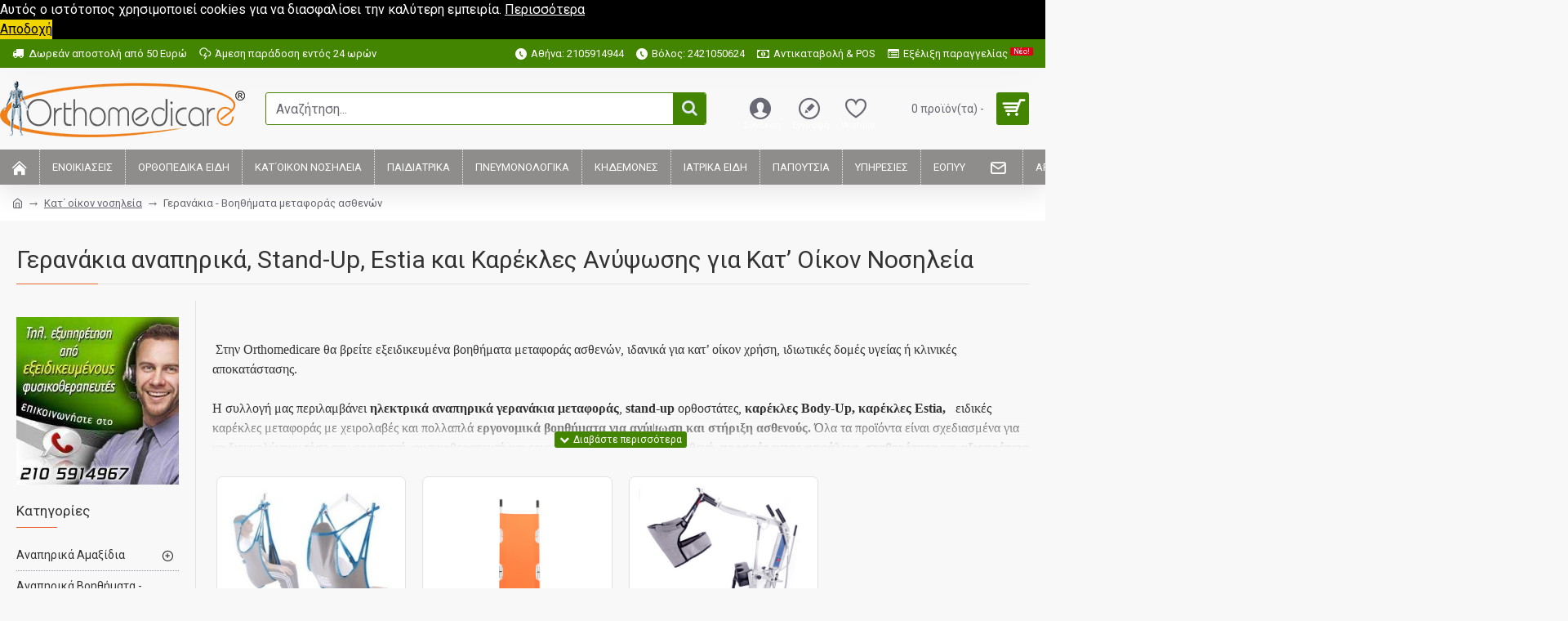

--- FILE ---
content_type: text/html; charset=utf-8
request_url: https://orthomedicare.com.gr/katoikon-noseleia/boethemata-metaphoras-asthenon
body_size: 568491
content:
<!DOCTYPE html><html dir="ltr" lang="el" class="desktop mac chrome chrome131 webkit oc30 is-guest route-product-category category-17537 store-0 skin-1 desktop-header-active mobile-sticky no-language no-currency no-wishlist no-compare layout-3 one-column column-left" data-jb="ec11117a" data-jv="3.1.10" data-ov="3.0.3.8"><head typeof="og:website"><meta charset="UTF-8" /><meta name="viewport" content="width=device-width, initial-scale=1.0"><meta http-equiv="X-UA-Compatible" content="IE=edge"><title>Βοηθήματα Μεταφοράς Ασθενών | Γερανάκια  Αναπηρικά &amp; Καρέκλες μεταφοράς – Orthomedicare</title><base href="https://orthomedicare.com.gr/" /><link rel="preload" href="catalog/view/theme/journal3/icons/fonts/icomoon.woff2?v=907f30d557" as="font" crossorigin><link rel="preconnect" href="https://fonts.googleapis.com/" crossorigin><link rel="preconnect" href="https://fonts.gstatic.com/" crossorigin><meta name="description" content="Γερανάκια αναπηρικά , καρέκλες estia , body-up και stand-up συστήματα για εύκολη μεταφορά ασθενών. Πιστοποιημένα προϊόντα με επίδειξη κατ’ οίκον σε Αττική και αποστολή πανελλαδικά στις πιο ανταγωνιστικές τιμές." /><meta name="keywords" content="βοηθήματα μεταφοράς ασθενών, γερανάκι μεταφοράς ασθενούς, καρέκλες μεταφοράς ασθενούς, Body Up καρέκλα μεταφοράς, stand-up ορθοστάτης, συστήματα ανύψωσης και στήριξης ασθενούς
γερανάκι για κατ’ οίκον νοσηλεία, ηλεκτρικό βοήθημα ανύψωσης, γερανάκι αναπηρι" /> <script>window['Journal'] = {"isPopup":false,"isPhone":false,"isTablet":false,"isDesktop":true,"filterScrollTop":true,"filterUrlValuesSeparator":",","countdownDay":"\u0397\u03bc.","countdownHour":"\u038f\u03c1\u03b5\u03c2","countdownMin":"\u039b\u03b5\u03c0\u03c4\u03ac","countdownSec":"\u0394\u03b5\u03c5\u03c4\/\u03b1","globalPageColumnLeftTabletStatus":false,"globalPageColumnRightTabletStatus":false,"scrollTop":false,"scrollToTop":false,"notificationHideAfter":"2000","quickviewPageStyleCloudZoomStatus":true,"quickviewPageStyleAdditionalImagesCarousel":true,"quickviewPageStyleAdditionalImagesCarouselStyleSpeed":"500","quickviewPageStyleAdditionalImagesCarouselStyleAutoPlay":true,"quickviewPageStyleAdditionalImagesCarouselStylePauseOnHover":false,"quickviewPageStyleAdditionalImagesCarouselStyleDelay":"3000","quickviewPageStyleAdditionalImagesCarouselStyleLoop":true,"quickviewPageStyleAdditionalImagesHeightAdjustment":"5","quickviewPageStyleProductStockUpdate":false,"quickviewPageStylePriceUpdate":false,"quickviewPageStyleOptionsSelect":"none","quickviewText":"Quickview","mobileHeaderOn":"tablet","subcategoriesCarouselStyleSpeed":"500","subcategoriesCarouselStyleAutoPlay":true,"subcategoriesCarouselStylePauseOnHover":false,"subcategoriesCarouselStyleDelay":"3000","subcategoriesCarouselStyleLoop":true,"productPageStyleImageCarouselStyleSpeed":"500","productPageStyleImageCarouselStyleAutoPlay":false,"productPageStyleImageCarouselStylePauseOnHover":true,"productPageStyleImageCarouselStyleDelay":"3000","productPageStyleImageCarouselStyleLoop":false,"productPageStyleCloudZoomStatus":true,"productPageStyleCloudZoomPosition":"inner","productPageStyleAdditionalImagesCarousel":false,"productPageStyleAdditionalImagesCarouselStyleSpeed":"500","productPageStyleAdditionalImagesCarouselStyleAutoPlay":false,"productPageStyleAdditionalImagesCarouselStylePauseOnHover":true,"productPageStyleAdditionalImagesCarouselStyleDelay":"3000","productPageStyleAdditionalImagesCarouselStyleLoop":false,"productPageStyleAdditionalImagesHeightAdjustment":"","productPageStyleProductStockUpdate":true,"productPageStylePriceUpdate":true,"productPageStyleOptionsSelect":"none","infiniteScrollStatus":false,"infiniteScrollOffset":"4","infiniteScrollLoadPrev":"Load Previous Products","infiniteScrollLoadNext":"Load Next Products","infiniteScrollLoading":"Loading...","infiniteScrollNoneLeft":"You have reached the end of the list.","checkoutUrl":"https:\/\/orthomedicare.com.gr\/index.php?route=checkout\/checkout","headerHeight":"100","headerCompactHeight":"50","mobileMenuOn":"","searchStyleSearchAutoSuggestStatus":true,"searchStyleSearchAutoSuggestDescription":true,"searchStyleSearchAutoSuggestSubCategories":true,"headerMiniSearchDisplay":"default","stickyStatus":true,"stickyFullHomePadding":false,"stickyFullwidth":true,"stickyAt":"","stickyHeight":"","headerTopBarHeight":"35","topBarStatus":true,"headerType":"classic","headerMobileHeight":"60","headerMobileStickyStatus":true,"headerMobileTopBarVisibility":true,"headerMobileTopBarHeight":"40","currency_left":"","currency_right":"\u20ac","currency_decimal":",","currency_thousand":".","mobileFilterButtonText":"\u03a6\u03af\u03bb\u03c4\u03c1\u03b1","filterBase":"https:\/\/orthomedicare.com.gr\/katoikon-noseleia\/boethemata-metaphoras-asthenon","columnsCount":1};</script> <script>if(window.NodeList&&!NodeList.prototype.forEach){NodeList.prototype.forEach=Array.prototype.forEach;}
(function(){if(Journal['isPhone']){return;}
var wrappers=['search','cart','cart-content','logo','language','currency'];var documentClassList=document.documentElement.classList;function extractClassList(){return['desktop','tablet','phone','desktop-header-active','mobile-header-active','mobile-menu-active'].filter(function(cls){return documentClassList.contains(cls);});}
function mqr(mqls,listener){Object.keys(mqls).forEach(function(k){mqls[k].addListener(listener);});listener();}
function mobileMenu(){console.warn('mobile menu!');var element=document.querySelector('#main-menu');var wrapper=document.querySelector('.mobile-main-menu-wrapper');if(element&&wrapper){wrapper.appendChild(element);}
var main_menu=document.querySelector('.main-menu');if(main_menu){main_menu.classList.add('accordion-menu');}
document.querySelectorAll('.main-menu .dropdown-toggle').forEach(function(element){element.classList.remove('dropdown-toggle');element.classList.add('collapse-toggle');element.removeAttribute('data-toggle');});document.querySelectorAll('.main-menu .dropdown-menu').forEach(function(element){element.classList.remove('dropdown-menu');element.classList.remove('j-dropdown');element.classList.add('collapse');});}
function desktopMenu(){console.warn('desktop menu!');var element=document.querySelector('#main-menu');var wrapper=document.querySelector('.desktop-main-menu-wrapper');if(element&&wrapper){wrapper.insertBefore(element,document.querySelector('#main-menu-2'));}
var main_menu=document.querySelector('.main-menu');if(main_menu){main_menu.classList.remove('accordion-menu');}
document.querySelectorAll('.main-menu .collapse-toggle').forEach(function(element){element.classList.add('dropdown-toggle');element.classList.remove('collapse-toggle');element.setAttribute('data-toggle','dropdown');});document.querySelectorAll('.main-menu .collapse').forEach(function(element){element.classList.add('dropdown-menu');element.classList.add('j-dropdown');element.classList.remove('collapse');});document.body.classList.remove('mobile-wrapper-open');}
function mobileHeader(){console.warn('mobile header!');Object.keys(wrappers).forEach(function(k){var element=document.querySelector('#'+wrappers[k]);var wrapper=document.querySelector('.mobile-'+wrappers[k]+'-wrapper');if(element&&wrapper){wrapper.appendChild(element);}
if(wrappers[k]==='cart-content'){if(element){element.classList.remove('j-dropdown');element.classList.remove('dropdown-menu');}}});var search=document.querySelector('#search');var cart=document.querySelector('#cart');if(search&&(Journal['searchStyle']==='full')){search.classList.remove('full-search');search.classList.add('mini-search');}
if(cart&&(Journal['cartStyle']==='full')){cart.classList.remove('full-cart');cart.classList.add('mini-cart')}}
function desktopHeader(){console.warn('desktop header!');Object.keys(wrappers).forEach(function(k){var element=document.querySelector('#'+wrappers[k]);var wrapper=document.querySelector('.desktop-'+wrappers[k]+'-wrapper');if(wrappers[k]==='cart-content'){if(element){element.classList.add('j-dropdown');element.classList.add('dropdown-menu');document.querySelector('#cart').appendChild(element);}}else{if(element&&wrapper){wrapper.appendChild(element);}}});var search=document.querySelector('#search');var cart=document.querySelector('#cart');if(search&&(Journal['searchStyle']==='full')){search.classList.remove('mini-search');search.classList.add('full-search');}
if(cart&&(Journal['cartStyle']==='full')){cart.classList.remove('mini-cart');cart.classList.add('full-cart');}
documentClassList.remove('mobile-cart-content-container-open');documentClassList.remove('mobile-main-menu-container-open');documentClassList.remove('mobile-overlay');}
function moveElements(classList){if(classList.includes('mobile-header-active')){mobileHeader();mobileMenu();}else if(classList.includes('mobile-menu-active')){desktopHeader();mobileMenu();}else{desktopHeader();desktopMenu();}}
var mqls={phone:window.matchMedia('(max-width: 768px)'),tablet:window.matchMedia('(max-width: 1024px)'),menu:window.matchMedia('(max-width: '+Journal['mobileMenuOn']+'px)')};mqr(mqls,function(){var oldClassList=extractClassList();if(Journal['isDesktop']){if(mqls.phone.matches){documentClassList.remove('desktop');documentClassList.remove('tablet');documentClassList.add('mobile');documentClassList.add('phone');}else if(mqls.tablet.matches){documentClassList.remove('desktop');documentClassList.remove('phone');documentClassList.add('mobile');documentClassList.add('tablet');}else{documentClassList.remove('mobile');documentClassList.remove('phone');documentClassList.remove('tablet');documentClassList.add('desktop');}
if(documentClassList.contains('phone')||(documentClassList.contains('tablet')&&Journal['mobileHeaderOn']==='tablet')){documentClassList.remove('desktop-header-active');documentClassList.add('mobile-header-active');}else{documentClassList.remove('mobile-header-active');documentClassList.add('desktop-header-active');}}
if(documentClassList.contains('desktop-header-active')&&mqls.menu.matches){documentClassList.add('mobile-menu-active');}else{documentClassList.remove('mobile-menu-active');}
var newClassList=extractClassList();if(oldClassList.join(' ')!==newClassList.join(' ')){if(documentClassList.contains('safari')&&!documentClassList.contains('ipad')&&navigator.maxTouchPoints&&navigator.maxTouchPoints>2){window.fetch('index.php?route=journal3/journal3/device_detect',{method:'POST',body:'device=ipad',headers:{'Content-Type':'application/x-www-form-urlencoded'}}).then(function(data){return data.json();}).then(function(data){if(data.response.reload){window.location.reload();}});}
if(document.readyState==='loading'){document.addEventListener('DOMContentLoaded',function(){moveElements(newClassList);});}else{moveElements(newClassList);}}});})();(function(){var cookies={};var style=document.createElement('style');var documentClassList=document.documentElement.classList;document.head.appendChild(style);document.cookie.split('; ').forEach(function(c){var cc=c.split('=');cookies[cc[0]]=cc[1];});if(Journal['popup']){for(var i in Journal['popup']){if(!cookies['p-'+Journal['popup'][i]['c']]){documentClassList.add('popup-open');documentClassList.add('popup-center');break;}}}
if(Journal['notification']){for(var i in Journal['notification']){if(cookies['n-'+Journal['notification'][i]['c']]){style.sheet.insertRule('.module-notification-'+Journal['notification'][i]['m']+'{ display:none }');}}}
if(Journal['headerNotice']){for(var i in Journal['headerNotice']){if(cookies['hn-'+Journal['headerNotice'][i]['c']]){style.sheet.insertRule('.module-header_notice-'+Journal['headerNotice'][i]['m']+'{ display:none }');}}}
if(Journal['layoutNotice']){for(var i in Journal['layoutNotice']){if(cookies['ln-'+Journal['layoutNotice'][i]['c']]){style.sheet.insertRule('.module-layout_notice-'+Journal['layoutNotice'][i]['m']+'{ display:none }');}}}})();</script> <link href="https://fonts.googleapis.com/css?family=Roboto:400,700%7CMontserrat:600&amp;subset=latin-ext" type="text/css" rel="stylesheet"/><link href="catalog/view/javascript/bootstrap/css/bootstrap.min.css?v=ec11117a" type="text/css" rel="stylesheet" media="all" /><link href="catalog/view/javascript/font-awesome/css/font-awesome.min.css?v=ec11117a" type="text/css" rel="stylesheet" media="all" /><link href="catalog/view/theme/journal3/lib/ion-rangeSlider/ion.rangeSlider.css?v=ec11117a" type="text/css" rel="stylesheet" media="all" /><link href="catalog/view/theme/journal3/stylesheet/style.min.css?v=ec11117a" type="text/css" rel="stylesheet" media="all" /><link href="https://orthomedicare.com.gr/katoikon-noseleia/boethemata-metaphoras-asthenon?page=2" rel="next" /><link href="https://orthomedicare.com.gr/boethemata-metaphoras-asthenon" rel="canonical" /><link href="https://orthomedicare.com.gr/image/catalog/cart.png" rel="icon" /><link href="https://plus.google.com/" rel="publisher" /> <script async src="https://www.googletagmanager.com/gtag/js?id=UA-5026734-43"></script> <script>window.dataLayer = window.dataLayer || [];
  function gtag(){dataLayer.push(arguments);}
  gtag('js', new Date());

  gtag('config', 'UA-5026734-43');</script> <style>.blog-post .post-details .post-stats{white-space:nowrap;overflow-x:auto;overflow-y:hidden;-webkit-overflow-scrolling:touch;;font-family:'Roboto';font-weight:400;color:rgba(105, 105, 115, 1);margin-top:15px;margin-bottom:35px}.blog-post .post-details .post-stats .p-category{flex-wrap:nowrap;display:none}.mobile .blog-post .post-details .post-stats{overflow-x:scroll}.blog-post .post-details .post-stats::-webkit-scrollbar{-webkit-appearance:none;height:1px;height:5px;width:5px}.blog-post .post-details .post-stats::-webkit-scrollbar-track{background-color:white}.blog-post .post-details .post-stats::-webkit-scrollbar-thumb{background-color:#999;background-color:rgba(233, 102, 49, 1)}.blog-post .post-details .post-stats .p-posted{display:none}.blog-post .post-details .post-stats .p-author{display:none}.blog-post .post-details .post-stats .p-date{display:inline-flex}.p-date-image{color:rgba(255, 255, 255, 1);font-weight:700;background:rgba(255, 138, 0, 1);margin:7px;border-radius:3px}.blog-post .post-details .post-stats .p-comment{display:inline-flex}.blog-post .post-details .post-stats .p-view{display:inline-flex}.post-details{padding-bottom:20px}.post-content>p{margin-bottom:10px}.post-content{font-family:'Roboto';font-weight:400;font-size:15px;column-count:initial;column-gap:50px;column-rule-style:none}.post-image{display:block;text-align:center;float:none}.post-image
img{border-radius:7px;box-shadow:0 5px 50px -10px rgba(0, 0, 0, 0.05)}.blog-post
.tags{margin-top:15px;justify-content:flex-start;font-size:13px;font-weight:700;justify-content:center}.blog-post .tags a, .blog-post .tags-title{margin-right:8px;margin-bottom:8px}.blog-post .tags
b{display:none}.blog-post .tags
a{border-radius:10px;padding-right:8px;padding-left:8px;font-size:13px;color:rgba(230, 230, 230, 1);font-weight:400;text-decoration:none;background:rgba(44, 54, 64, 1)}.blog-post .tags a:hover{color:rgba(255,255,255,1);background:rgba(255,138,0,1)}.post-comments{margin-top:20px}.reply-btn.btn,.reply-btn.btn:visited{font-size:14px;color:rgba(255,255,255,1);font-weight:400;text-transform:none}.reply-btn.btn:hover{color:rgba(255, 255, 255, 1) !important;background:rgba(224, 145, 53, 1) !important}.reply-btn.btn:active,.reply-btn.btn:hover:active,.reply-btn.btn:focus:active{color:rgba(255, 255, 255, 1) !important;background:rgba(255, 138, 0, 1) !important;box-shadow:inset 0 0 5px rgba(0,0,0,0.1)}.reply-btn.btn:focus{color:rgba(255, 255, 255, 1) !important;box-shadow:inset 0 0 5px rgba(0,0,0,0.1)}.reply-btn.btn{background:rgba(67, 133, 0, 1);border-width:2px;padding:18px;padding-right:18px;padding-left:18px;border-radius:3px !important}.desktop .reply-btn.btn:hover{box-shadow:0 10px 30px rgba(0,0,0,0.1)}.reply-btn.btn.btn.disabled::after{font-size:20px}.post-comment{margin-bottom:30px;padding-bottom:15px;border-width:0;border-bottom-width:1px;border-style:solid}.post-reply{margin-top:15px;margin-left:60px;padding-top:20px;border-width:0;border-top-width:1px;border-style:solid}.user-avatar{display:block;margin-right:15px;border-radius:50%}.module-blog_comments .side-image{display:block}.post-comment .user-name{font-size:18px;font-weight:700}.post-comment .user-data
div{font-size:12px}.post-comment .user-site::before{left:-1px}.post-comment .user-data .user-date{display:inline-flex}.post-comment .user-data .user-time{display:inline-flex}.comment-form .form-group:not(.required){display:flex}.user-data .user-site{display:inline-flex}.main-posts.post-grid .post-layout.swiper-slide{margin-right:20px;width:calc((100% - 4 * 20px) / 5 - 0.01px)}.main-posts.post-grid .post-layout:not(.swiper-slide){padding:10px;width:calc(100% / 5 - 0.01px)}.one-column #content .main-posts.post-grid .post-layout.swiper-slide{margin-right:20px;width:calc((100% - 3 * 20px) / 4 - 0.01px)}.one-column #content .main-posts.post-grid .post-layout:not(.swiper-slide){padding:10px;width:calc(100% / 4 - 0.01px)}.two-column #content .main-posts.post-grid .post-layout.swiper-slide{margin-right:20px;width:calc((100% - 2 * 20px) / 3 - 0.01px)}.two-column #content .main-posts.post-grid .post-layout:not(.swiper-slide){padding:10px;width:calc(100% / 3 - 0.01px)}.side-column .main-posts.post-grid .post-layout.swiper-slide{margin-right:20px;width:calc((100% - 0 * 20px) / 1 - 0.01px)}.side-column .main-posts.post-grid .post-layout:not(.swiper-slide){padding:10px;width:calc(100% / 1 - 0.01px)}.main-posts.post-grid{margin:-10px}.post-grid .post-thumb{background:rgba(255, 255, 255, 1);border-width:1px;border-style:solid;border-color:rgba(226, 226, 226, 1);border-radius:3px}.desktop .post-grid .post-thumb:hover{box-shadow:0 5px 50px -10px rgba(0, 0, 0, 0.05);border-color:rgba(255, 138, 0, 1)}.post-grid .post-thumb:hover .image
img{transform:scale(1.15)}.post-grid .post-thumb
.caption{position:relative;bottom:auto;width:auto}.post-grid .post-thumb
.name{display:flex;width:auto;margin-left:auto;margin-right:auto;justify-content:center;margin-left:auto;margin-right:auto;margin-top:12px;margin-bottom:12px}.post-grid .post-thumb .name
a{white-space:normal;overflow:visible;text-overflow:initial;font-family:'Roboto';font-weight:700;font-size:15px;color:rgba(58, 71, 84, 1);text-align:center}.post-grid .post-thumb
.description{display:none;color:rgba(105, 105, 115, 1);text-align:center;padding-right:15px;padding-left:15px}.post-grid .post-thumb .button-group{display:flex;justify-content:center;padding:15px}.post-grid .post-thumb .btn-read-more::before{display:inline-block}.post-grid .post-thumb .btn-read-more::after{display:inline-block;content:'\e5c8' !important;font-family:icomoon !important}.post-grid .post-thumb .btn-read-more .btn-text{display:inline-block;padding:0
.4em}.post-grid .post-thumb .btn-read-more.btn, .post-grid .post-thumb .btn-read-more.btn:visited{font-family:'Roboto';font-weight:400;font-size:12px;text-transform:none}.post-grid .post-thumb .btn-read-more.btn{padding:2px;padding-right:6px;padding-left:6px;min-width:20px;min-height:20px}.desktop .post-grid .post-thumb .btn-read-more.btn:hover{box-shadow:0 5px 30px -5px rgba(0, 0, 0, 0.25)}.post-grid .post-thumb .btn-read-more.btn:active, .post-grid .post-thumb .btn-read-more.btn:hover:active, .post-grid .post-thumb .btn-read-more.btn:focus:active{box-shadow:inset 0 0 20px rgba(0, 0, 0, 0.25)}.post-grid .post-thumb .btn-read-more.btn:focus{box-shadow:inset 0 0 20px rgba(0, 0, 0, 0.25)}.post-grid .post-thumb .btn-read-more.btn.btn.disabled::after{font-size:20px}.post-grid .post-thumb .post-stats{display:flex;justify-content:center;position:absolute;transform:translateY(-100%);width:100%;background:rgba(240, 242, 245, 0.9);padding:7px}.post-grid .post-thumb .post-stats .p-author{display:none}.post-grid .post-thumb
.image{display:block}.post-grid .post-thumb .p-date{display:flex}.post-grid .post-thumb .post-stats .p-comment{display:none}.post-grid .post-thumb .post-stats .p-view{display:flex}.post-grid .post-thumb .p-date-image{font-size:13px}.post-grid .post-thumb .p-date-image
i{font-size:13px}.post-list .post-layout:not(.swiper-slide){margin-bottom:40px}.post-list .post-thumb
.caption{flex-basis:200px;background:rgba(248, 248, 248, 1);padding:20px;padding-top:15px}.post-list .post-thumb
.image{display:block}.desktop .post-list .post-thumb:hover{box-shadow:0 15px 90px -10px rgba(0, 0, 0, 0.2)}.post-list .post-thumb:hover .image
img{transform:scale(1.15)}.post-list .post-thumb
.name{display:flex;width:auto;margin-left:auto;margin-right:auto;justify-content:flex-start;margin-left:0;margin-right:auto}.post-list .post-thumb .name
a{white-space:normal;overflow:visible;text-overflow:initial;font-family:'Roboto';font-weight:700;font-size:22px;color:rgba(51, 51, 51, 1)}.desktop .post-list .post-thumb .name a:hover{color:rgba(233, 102, 49, 1)}.post-list .post-thumb
.description{display:block;color:rgba(139, 145, 152, 1);padding-top:5px;padding-bottom:5px;margin-bottom:10px}.post-list .post-thumb .button-group{display:flex;justify-content:flex-start}.post-list .post-thumb .btn-read-more::before{display:inline-block}.post-list .post-thumb .btn-read-more .btn-text{display:inline-block;padding:0
.4em}.post-list .post-thumb .btn-read-more::after{content:'\e5c8' !important;font-family:icomoon !important}.post-list .post-thumb .btn-read-more.btn, .post-list .post-thumb .btn-read-more.btn:visited{font-size:13px;color:rgba(44, 54, 64, 1);font-weight:400;text-transform:uppercase}.post-list .post-thumb .btn-read-more.btn:hover{color:rgba(255, 255, 255, 1) !important;background:rgba(224, 145, 53, 1) !important}.post-list .post-thumb .btn-read-more.btn:active, .post-list .post-thumb .btn-read-more.btn:hover:active, .post-list .post-thumb .btn-read-more.btn:focus:active{color:rgba(255, 255, 255, 1) !important;background:rgba(255, 138, 0, 1) !important;border-color:rgba(255, 138, 0, 1) !important;box-shadow:inset 0 0 5px rgba(0, 0, 0, 0.1)}.post-list .post-thumb .btn-read-more.btn:focus{color:rgba(255, 255, 255, 1) !important;box-shadow:inset 0 0 5px rgba(0, 0, 0, 0.1)}.post-list .post-thumb .btn-read-more.btn{background:none;border-width:1px;border-style:solid;border-color:rgba(105, 105, 115, 1);padding:12px;padding-right:15px;padding-left:15px}.post-list .post-thumb .btn-read-more.btn:hover, .post-list .post-thumb .btn-read-more.btn:active:hover{border-color:rgba(224, 145, 53, 1)}.desktop .post-list .post-thumb .btn-read-more.btn:hover{box-shadow:0 10px 30px rgba(0, 0, 0, 0.1)}.post-list .post-thumb .btn-read-more.btn.btn.disabled::after{font-size:20px}.post-list .post-thumb .post-stats{display:flex;font-family:'Roboto';font-weight:400;font-size:14px;color:rgba(139, 145, 152, 1);justify-content:flex-start;margin-bottom:10px}.post-list .post-thumb .post-stats .p-author::before{font-size:13px}.post-list .post-thumb .post-stats .p-author{display:none}.post-list .post-thumb .p-date{display:flex}.post-list .post-thumb .post-stats .p-comment{display:block}.post-list .post-thumb .post-stats .p-view{display:flex}.blog-feed
span{display:block;color:rgba(105, 105, 115, 1) !important}.blog-feed{display:inline-flex;margin-right:30px;margin-top:-5px}.blog-feed::before{content:'\f143' !important;font-family:icomoon !important;font-size:14px;color:rgba(233,102,49,1)}.countdown{font-family:'Roboto';font-weight:400;font-size:15px;color:rgba(51, 51, 51, 1);background:rgba(240, 242, 245, 1);border-width:1px;border-style:solid;border-color:rgba(255, 138, 0, 1);border-radius:3px;width:90%}.countdown div
span{color:rgba(105,105,115,1)}.countdown>div{border-style:solid;border-color:rgba(226, 226, 226, 1)}.boxed-layout .site-wrapper{overflow:hidden}.boxed-layout
.header{padding:0
20px}.boxed-layout
.breadcrumb{padding-left:20px;padding-right:20px}.wrapper, .mega-menu-content, .site-wrapper > .container, .grid-cols,.desktop-header-active .is-sticky .header .desktop-main-menu-wrapper,.desktop-header-active .is-sticky .sticky-fullwidth-bg,.boxed-layout .site-wrapper, .breadcrumb, .title-wrapper, .page-title > span,.desktop-header-active .header .top-bar,.desktop-header-active .header .mid-bar,.desktop-main-menu-wrapper{max-width:1280px}.desktop-main-menu-wrapper .main-menu>.j-menu>.first-dropdown::before{transform:translateX(calc(0px - (100vw - 1280px) / 2))}html[dir='rtl'] .desktop-main-menu-wrapper .main-menu>.j-menu>.first-dropdown::before{transform:none;right:calc(0px - (100vw - 1280px) / 2)}.desktop-main-menu-wrapper .main-menu>.j-menu>.first-dropdown.mega-custom::before{transform:translateX(calc(0px - (200vw - 1280px) / 2))}html[dir='rtl'] .desktop-main-menu-wrapper .main-menu>.j-menu>.first-dropdown.mega-custom::before{transform:none;right:calc(0px - (200vw - 1280px) / 2)}body{background:rgba(248,248,248,1);font-family:'Roboto';font-weight:400;font-size:16px;line-height:1.5;-webkit-font-smoothing:antialiased}#content{padding-bottom:20px}.column-left
#content{padding-left:30px}.column-right
#content{padding-right:30px}.side-column{max-width:260px;padding:30px;padding-top:0px;padding-left:0px}.one-column
#content{max-width:calc(100% - 260px)}.two-column
#content{max-width:calc(100% - 260px * 2)}#column-left{border-width:0;border-right-width:1px;border-style:solid;border-color:rgba(226,226,226,1)}#column-right{border-width:0;border-left-width:1px;border-style:solid;border-color:rgba(226,226,226,1);padding:30px;padding-top:0px;padding-right:0px}.page-title{display:block}.dropdown.drop-menu>.j-dropdown{left:0;right:auto;transform:translate3d(0,-10px,0)}.dropdown.drop-menu.animating>.j-dropdown{left:0;right:auto;transform:none}.dropdown.drop-menu>.j-dropdown::before{left:10px;right:auto;transform:translateX(0)}.dropdown.dropdown .j-menu .dropdown>a>.count-badge{margin-right:0}.dropdown.dropdown .j-menu .dropdown>a>.count-badge+.open-menu+.menu-label{margin-left:7px}.dropdown.dropdown .j-menu .dropdown>a::after{display:block}.dropdown.dropdown .j-menu>li>a{font-size:14px;color:rgba(58, 71, 84, 1);font-weight:400;background:rgba(255, 255, 255, 1);padding:10px;padding-left:15px}.dropdown.dropdown .j-menu .links-text{white-space:normal;overflow:visible;text-overflow:initial}.dropdown.dropdown .j-menu>li>a::before{margin-right:7px;min-width:20px;font-size:18px}.desktop .dropdown.dropdown .j-menu > li:hover > a, .dropdown.dropdown .j-menu>li.active>a{background:rgba(240, 242, 245, 1)}.dropdown.dropdown .j-menu > li > a, .dropdown.dropdown.accordion-menu .menu-item > a + div, .dropdown.dropdown .accordion-menu .menu-item>a+div{border-style:solid;border-color:rgba(226, 226, 226, 1)}.dropdown.dropdown .j-menu a .count-badge{display:none;position:relative}.dropdown.dropdown:not(.mega-menu) .j-dropdown{min-width:325px}.dropdown.dropdown:not(.mega-menu) .j-menu{box-shadow:30px 40px 90px -10px rgba(0, 0, 0, 0.2)}.dropdown.dropdown .j-dropdown::before{display:none;border-bottom-color:rgba(255,255,255,1);margin-left:7px;margin-top:-10px}legend{font-family:'Roboto';font-weight:400;font-size:17px;text-transform:none;margin-bottom:15px;white-space:normal;overflow:visible;text-overflow:initial;font-family:'Roboto';font-weight:400;font-size:17px;text-transform:none;margin-bottom:15px;white-space:normal;overflow:visible;text-overflow:initial}legend::after{content:'';display:block;position:relative;margin-top:10px;content:'';display:block;position:relative;margin-top:10px}legend.page-title>span::after{content:'';display:block;position:relative;margin-top:10px;content:'';display:block;position:relative;margin-top:10px}legend::after,legend.page-title>span::after{width:50px;height:1px;background:rgba(233,102,49,1);width:50px;height:1px;background:rgba(233,102,49,1)}.title{font-family:'Roboto';font-weight:400;font-size:17px;text-transform:none;margin-bottom:15px;white-space:normal;overflow:visible;text-overflow:initial}.title::after{content:'';display:block;position:relative;margin-top:10px}.title.page-title>span::after{content:'';display:block;position:relative;margin-top:10px}.title::after,.title.page-title>span::after{width:50px;height:1px;background:rgba(233, 102, 49, 1)}html:not(.popup) .page-title{font-size:30px;border-width:0;border-bottom-width:1px;border-style:solid;border-color:rgba(226, 226, 226, 1);margin-top:30px;margin-bottom:30px;white-space:normal;overflow:visible;text-overflow:initial}html:not(.popup) .page-title::after{content:'';display:block;position:relative;margin-top:10px}html:not(.popup) .page-title.page-title>span::after{content:'';display:block;position:relative;margin-top:10px}html:not(.popup) .page-title::after, html:not(.popup) .page-title.page-title>span::after{width:100px;height:1px;background:rgba(233,102,49,1)}.menu-label{color:rgba(255,255,255,1);font-weight:400;text-transform:none;background:rgba(233,102,49,1);padding:1px;padding-right:5px;padding-left:5px}.btn,.btn:visited{font-size:14px;color:rgba(255,255,255,1);font-weight:400;text-transform:none}.btn:hover{color:rgba(255, 255, 255, 1) !important;background:rgba(224, 145, 53, 1) !important}.btn:active,.btn:hover:active,.btn:focus:active{color:rgba(255, 255, 255, 1) !important;background:rgba(255, 138, 0, 1) !important;box-shadow:inset 0 0 5px rgba(0,0,0,0.1)}.btn:focus{color:rgba(255, 255, 255, 1) !important;box-shadow:inset 0 0 5px rgba(0,0,0,0.1)}.btn{background:rgba(67, 133, 0, 1);border-width:2px;padding:18px;padding-right:18px;padding-left:18px;border-radius:3px !important}.desktop .btn:hover{box-shadow:0 10px 30px rgba(0,0,0,0.1)}.btn.btn.disabled::after{font-size:20px}.btn-secondary.btn{background:rgba(224,145,53,1)}.btn-secondary.btn:hover{background:rgba(255, 138, 0, 1) !important}.btn-secondary.btn.btn.disabled::after{font-size:20px}.btn-success.btn{background:rgba(67,133,0,1)}.btn-success.btn:hover{background:rgba(224, 145, 53, 1) !important}.btn-success.btn.btn.disabled::after{font-size:20px}.btn-danger.btn,.btn-danger.btn:visited{font-family:'Roboto';font-weight:400;font-size:22px;text-transform:none}.btn-danger.btn{background:rgba(255,138,0,1)}.btn-danger.btn:hover{background:rgba(224, 145, 53, 1) !important}.btn-danger.btn.btn.disabled::after{font-size:20px}.btn-warning.btn{background:rgba(233,102,49,1)}.btn-warning.btn:hover{background:rgba(224, 145, 53, 1) !important}.btn-warning.btn.btn.disabled::after{font-size:20px}.btn-info.btn{background:rgba(105,105,115,1)}.btn-info.btn:hover{background:rgba(224, 145, 53, 1) !important}.btn-info.btn.btn.disabled::after{font-size:20px}.btn-light.btn,.btn-light.btn:visited{color:rgba(51,51,51,1)}.btn-light.btn{background:rgba(238,238,238,1)}.btn-light.btn:hover{background:rgba(226, 226, 226, 1) !important}.btn-light.btn.btn.disabled::after{font-size:20px}.btn-dark.btn{background:rgba(44,54,64,1)}.btn-dark.btn:hover{background:rgba(58, 71, 84, 1) !important}.btn-dark.btn.btn.disabled::after{font-size:20px}.buttons{margin-top:20px;font-size:12px}.buttons .pull-right .btn, .buttons .pull-right .btn:visited{font-size:18px;font-weight:700}.buttons .pull-right
.btn{background:rgba(67, 133, 0, 1)}.buttons .pull-right .btn:hover{background:rgba(224, 145, 53, 1) !important}.buttons .pull-right .btn.btn.disabled::after{font-size:20px}.buttons .pull-left
.btn{background:rgba(224, 145, 53, 1)}.buttons .pull-left .btn:hover{background:rgba(255, 138, 0, 1) !important}.buttons .pull-left .btn.btn.disabled::after{font-size:20px}.buttons>div{flex:1;width:auto;flex-basis:0}.buttons > div
.btn{width:100%}.buttons .pull-left{margin-right:0}.buttons>div+div{padding-left:20px}.buttons .pull-right:only-child{flex:1;margin:0
0 0 auto}.buttons .pull-right:only-child
.btn{width:100%}.buttons input+.btn{margin-top:5px}.buttons input[type=checkbox]{margin-right:7px !important;margin-left:3px !important}.tags{margin-top:15px;justify-content:flex-start;font-size:13px;font-weight:700}.tags a,.tags-title{margin-right:8px;margin-bottom:8px}.tags
b{display:none}.tags
a{border-radius:10px;padding-right:8px;padding-left:8px;font-size:13px;color:rgba(230, 230, 230, 1);font-weight:400;text-decoration:none;background:rgba(44, 54, 64, 1)}.tags a:hover{color:rgba(255,255,255,1);background:rgba(255,138,0,1)}.nav-tabs>li>a,.nav-tabs>li.active>a,.nav-tabs>li.active>a:hover,.nav-tabs>li.active>a:focus{font-family:'Montserrat';font-weight:600;font-size:14px;color:rgba(139, 145, 152, 1);text-transform:uppercase}.desktop .nav-tabs>li:hover>a,.nav-tabs>li.active>a{color:rgba(51,51,51,1)}.nav-tabs>li.active>a,.nav-tabs>li.active>a:hover,.nav-tabs>li.active>a:focus{color:rgba(51,51,51,1)}.nav-tabs>li{border-width:0;border-bottom-width:1px;border-style:solid;border-color:rgba(0,0,0,0);flex-grow:0}.nav-tabs>li.active{border-color:rgba(233,102,49,1)}.nav-tabs>li.active::after{display:none;border-top-width:10px}.nav-tabs>li>a{justify-content:center;white-space:nowrap;padding:0px;padding-bottom:8px}.nav-tabs>li>a::before{font-size:18px}.nav-tabs{display:flex;justify-content:flex-start;flex-wrap:nowrap;overflow-x:auto;overflow-y:hidden;-webkit-overflow-scrolling:touch;;min-width:50px}.nav-tabs>li:not(:last-child){margin-right:20px}.mobile .nav-tabs{overflow-x:scroll}.nav-tabs::-webkit-scrollbar{-webkit-appearance:none;height:1px;height:1px;width:1px}.nav-tabs::-webkit-scrollbar-track{background-color:white;background-color:rgba(238,238,238,1)}.nav-tabs::-webkit-scrollbar-thumb{background-color:#999;background-color:rgba(139,145,152,1)}.tab-container::before{display:none}.tab-content{padding-top:20px}.tab-container{display:block}.tab-container .nav-tabs{flex-direction:row}.alert{margin-bottom:20px}.breadcrumb{display:block !important;text-align:left;background:rgba(255,255,255,1);padding:10px;padding-left:0px;white-space:nowrap}.breadcrumb::before{background:rgba(255, 255, 255, 1)}.breadcrumb li:first-of-type a i::before{content:'\eb69' !important;font-family:icomoon !important;top:1px}.breadcrumb
a{font-size:13px;color:rgba(105, 105, 115, 1)}.breadcrumb li:last-of-type
a{color:rgba(105,105,115,1)}.breadcrumb>li+li:before{content:'→';color:rgba(105, 105, 115, 1);top:1px}.mobile
.breadcrumb{overflow-x:scroll}.breadcrumb::-webkit-scrollbar{-webkit-appearance:none;height:1px;height:1px;width:1px}.breadcrumb::-webkit-scrollbar-track{background-color:white}.breadcrumb::-webkit-scrollbar-thumb{background-color:#999;background-color:rgba(233, 102, 49, 1)}.panel-group .panel-heading a::before{content:'\f067' !important;font-family:icomoon !important;margin-right:3px;order:10}.desktop .panel-group .panel-heading:hover a::before{color:rgba(224, 145, 53, 1)}.panel-group .panel-active .panel-heading a::before{content:'\f068' !important;font-family:icomoon !important;color:rgba(255, 138, 0, 1)}.panel-group .panel-heading
a{justify-content:space-between;font-family:'Roboto';font-weight:400;color:rgba(105, 105, 115, 1);text-transform:none;padding:15px;padding-right:5px;padding-left:0px}.panel-group .panel-heading:hover
a{color:rgba(224, 145, 53, 1)}.panel-group .panel-active .panel-heading:hover a, .panel-group .panel-active .panel-heading
a{color:rgba(255, 138, 0, 1)}.panel-group .panel-heading{border-width:0;border-top-width:1px;border-style:solid;border-color:rgba(226, 226, 226, 1)}.panel-group .panel:first-child .panel-heading{border-width:0px}.panel-group .panel-body{padding-bottom:20px}body h1, body h2, body h3, body h4, body h5, body
h6{font-family:'Montserrat';font-weight:600}body
a{color:rgba(224, 145, 53, 1);text-decoration:underline;display:inline-block}body a:hover{color:rgba(233, 102, 49, 1);text-decoration:none}body
p{margin-bottom:15px}body
h1{margin-bottom:20px}body
h2{font-size:30px;margin-bottom:15px}body
h3{margin-bottom:15px}body
h4{text-transform:uppercase;margin-bottom:15px}body
h5{font-size:22px;color:rgba(139, 145, 152, 1);font-weight:400;margin-bottom:20px}body
h6{font-size:15px;color:rgba(255, 255, 255, 1);text-transform:uppercase;background:rgba(233, 102, 49, 1);padding:10px;padding-top:7px;padding-bottom:7px;margin-top:5px;margin-bottom:15px;display:inline-block}body
blockquote{font-size:17px;font-weight:400;padding-left:20px;margin-top:20px;margin-bottom:20px;border-width:0;border-left-width:5px;border-style:solid;border-color:rgba(233, 102, 49, 1);float:none;display:flex;flex-direction:column;max-width:500px}body blockquote::before{margin-left:initial;margin-right:auto;float:none;content:'\e9af' !important;font-family:icomoon !important;font-size:45px;color:rgba(255, 138, 0, 1);margin-right:10px;margin-bottom:10px}body
hr{margin-top:20px;margin-bottom:20px;border-width:0;border-top-width:1px;border-style:solid;border-color:rgba(226, 226, 226, 1);overflow:hidden}body .drop-cap{font-family:'Roboto' !important;font-weight:700 !important;font-size:70px !important;font-family:Georgia,serif;font-weight:700;margin-right:8px}body .amp::before{content:'\e901' !important;font-family:icomoon !important;font-size:25px;top:5px}body .video-responsive{margin:0px;margin-bottom:20px}.count-badge{font-family:'Roboto';font-weight:400;font-size:11px;color:rgba(255,255,255,1);background:rgba(255,138,0,1);box-shadow:none;border-width:1px;border-style:solid;border-color:rgba(248,248,248,1);border-radius:20px}.count-zero{display:none !important}.product-label
b{font-size:11px;color:rgba(255, 255, 255, 1);font-weight:700;text-transform:uppercase;background:rgba(224, 145, 53, 1);border-radius:3px;padding:5px;padding-bottom:6px}.product-label.product-label-default
b{min-width:45px}.tooltip-inner{font-size:12px;color:rgba(255, 255, 255, 1);background:rgba(224, 145, 53, 1);border-radius:3px;box-shadow:0 -10px 30px -5px rgba(0, 0, 0, 0.15)}.tooltip.top .tooltip-arrow{border-top-color:rgba(224, 145, 53, 1)}.tooltip.right .tooltip-arrow{border-right-color:rgba(224, 145, 53, 1)}.tooltip.bottom .tooltip-arrow{border-bottom-color:rgba(224, 145, 53, 1)}.tooltip.left .tooltip-arrow{border-left-color:rgba(224, 145, 53, 1)}table
td{color:rgba(105, 105, 115, 1);background:rgba(255, 255, 255, 1);padding:12px
!important}table tbody tr:nth-child(even) td{background:rgba(250,250,250,1)}table{border-width:1px !important;border-style:solid !important;border-color:rgba(226, 226, 226, 1) !important}table thead
td{font-size:12px;font-weight:700;text-transform:uppercase;background:rgba(238, 238, 238, 1)}table thead td, table thead
th{border-width:0 !important;border-top-width:1px !important;border-bottom-width:1px !important;border-style:solid !important;border-color:rgba(226, 226, 226, 1) !important}table tfoot
td{background:rgba(238, 238, 238, 1)}table tfoot td, table tfoot
th{border-width:0 !important;border-top-width:1px !important;border-style:solid !important;border-color:rgba(226, 226, 226, 1) !important}.table-responsive{border-width:1px;border-style:solid;border-color:rgba(226,226,226,1)}.table-responsive>table{border-width:0px !important}.table-responsive::-webkit-scrollbar-thumb{background-color:rgba(233,102,49,1);border-radius:5px}.table-responsive::-webkit-scrollbar{height:1px;width:1px}.has-error{color:rgba(221, 14, 28, 1) !important}.form-group .control-label{max-width:150px;padding-top:7px;padding-bottom:5px;justify-content:flex-start}.has-error .form-control{border-style:solid !important;border-color:rgba(221, 14, 28, 1) !important}.required .control-label::after, .required .control-label+div::before,.text-danger{font-size:17px;color:rgba(221,14,28,1)}.form-group{margin-bottom:8px}.required.has-error .control-label::after, .required.has-error .control-label+div::before{color:rgba(221, 14, 28, 1) !important}.required .control-label::after, .required .control-label+div::before{margin-top:3px}input.form-control{background:rgba(255, 255, 255, 1) !important;border-width:1px !important;border-style:solid !important;border-color:rgba(226, 226, 226, 1) !important;border-radius:3px !important;max-width:500px;height:38px}input.form-control:hover{box-shadow:0 5px 50px -10px rgba(0,0,0,0.05)}input.form-control:focus{box-shadow:inset 0 0 5px rgba(0,0,0,0.1)}textarea.form-control{background:rgba(255, 255, 255, 1) !important;border-width:1px !important;border-style:solid !important;border-color:rgba(226, 226, 226, 1) !important;border-radius:3px !important;height:100px}textarea.form-control:hover{box-shadow:0 5px 50px -10px rgba(0,0,0,0.05)}textarea.form-control:focus{box-shadow:inset 0 0 5px rgba(0,0,0,0.1)}select.form-control{background:rgba(255, 255, 255, 1) !important;border-width:1px !important;border-style:solid !important;border-color:rgba(226, 226, 226, 1) !important;border-radius:3px !important;max-width:500px}select.form-control:hover{box-shadow:0 5px 50px -10px rgba(0,0,0,0.05)}select.form-control:focus{box-shadow:inset 0 0 5px rgba(0,0,0,0.1)}.radio{font-size:12px;width:100%}.checkbox{font-size:14px;width:100%;margin-bottom:-1px !important}.input-group .input-group-btn
.btn{min-width:36px;padding:12px;min-height:30px;margin-left:5px}.product-option-file .btn i::before{content:'\ebd8' !important;font-family:icomoon !important}.stepper input.form-control{background:rgba(255, 255, 255, 1) !important;border-width:0px !important}.stepper{width:50px;height:36px;border-style:solid;border-color:rgba(105, 105, 115, 1);border-radius:3px}.stepper span
i{color:rgba(105,105,115,1);background-color:rgba(238,238,238,1)}.pagination-results{font-size:13px;letter-spacing:1px;margin-top:20px;justify-content:flex-start}.pagination-results .text-right{display:block}.pagination>li>a:hover{color:rgba(255,255,255,1)}.pagination>li.active>span,.pagination>li.active>span:hover,.pagination>li>a:focus{color:rgba(255,255,255,1)}.pagination>li{background:rgba(248,248,248,1);border-radius:3px}.pagination>li>a,.pagination>li>span{padding:5px;padding-right:6px;padding-left:6px}.pagination>li:hover{background:rgba(255,138,0,1)}.pagination>li.active{background:rgba(255, 138, 0, 1)}.pagination > li:first-child a::before, .pagination > li:last-child a::before{content:'\e940' !important;font-family:icomoon !important}.pagination > li .prev::before, .pagination > li .next::before{content:'\e93e' !important;font-family:icomoon !important}.pagination>li:not(:first-of-type){margin-left:5px}.rating .fa-stack{font-size:13px;width:1.2em}.rating .fa-star, .rating .fa-star+.fa-star-o{color:rgba(254,212,48,1)}.popup-inner-body{max-height:calc(100vh - 50px * 2)}.popup-container{max-width:calc(100% - 20px * 2)}.popup-bg{background:rgba(0,0,0,0.75)}.popup-body,.popup{background:rgba(255, 255, 255, 1)}.popup-content, .popup .site-wrapper{padding:20px}.popup-body{border-radius:3px;box-shadow:0 15px 90px -10px rgba(0, 0, 0, 0.2)}.popup-container .popup-close::before{content:'\e981' !important;font-family:icomoon !important;font-size:18px}.popup-close{width:30px;height:30px;margin-right:10px;margin-top:35px}.popup-container>.btn,.popup-container>.btn:visited{font-size:12px;color:rgba(105,105,115,1);text-transform:none}.popup-container>.btn:hover{color:rgba(233, 102, 49, 1) !important;background:none !important}.popup-container>.btn:active,.popup-container>.btn:hover:active,.popup-container>.btn:focus:active{color:rgba(233, 102, 49, 1) !important;background:none !important;box-shadow:none}.popup-container>.btn:focus{color:rgba(233, 102, 49, 1) !important;background:none;box-shadow:none}.popup-container>.btn{background:none;border-style:none;padding:3px;box-shadow:none}.desktop .popup-container>.btn:hover{box-shadow:none}.popup-container>.btn.btn.disabled::after{font-size:20px}.scroll-top i::before{border-radius:3px;content:'\e5d8' !important;font-family:icomoon !important;font-size:25px;color:rgba(255, 255, 255, 1);background:rgba(255, 138, 0, 1);padding:7px}.scroll-top:hover i::before{background:rgba(233,102,49,1)}.scroll-top{left:auto;right:10px;transform:translateX(0);;margin-left:10px;margin-right:10px;margin-bottom:10px}.journal-loading > i::before, .ias-spinner > i::before, .lg-outer .lg-item::after,.btn.disabled::after{content:'\eb75' !important;font-family:icomoon !important;font-size:25px}.journal-loading > .fa-spin, .lg-outer .lg-item::after,.btn.disabled::after{animation:fa-spin infinite linear;;animation-duration:1200ms}.btn-cart::before,.fa-shopping-cart::before{content:'\e99b' !important;font-family:icomoon !important}.btn-wishlist::before{content:'\eb67' !important;font-family:icomoon !important}.btn-compare::before,.compare-btn::before{content:'\eab6' !important;font-family:icomoon !important}.fa-refresh::before{content:'\f021' !important;font-family:icomoon !important}.fa-times-circle::before,.fa-times::before,.reset-filter::before,.notification-close::before,.popup-close::before,.hn-close::before{content:'\e5cd' !important;font-family:icomoon !important}.p-author::before{content:'\eadc' !important;font-family:icomoon !important;font-size:11px;margin-right:5px}.p-date::before{content:'\f133' !important;font-family:icomoon !important;margin-right:5px}.p-time::before{content:'\eb29' !important;font-family:icomoon !important;margin-right:5px}.p-comment::before{content:'\f27a' !important;font-family:icomoon !important;margin-right:5px}.p-view::before{content:'\f06e' !important;font-family:icomoon !important;margin-right:5px}.p-category::before{content:'\f022' !important;font-family:icomoon !important;margin-right:5px}.user-site::before{content:'\e321' !important;font-family:icomoon !important;left:-1px;margin-right:5px}.desktop ::-webkit-scrollbar{width:10px}.desktop ::-webkit-scrollbar-track{background:rgba(238, 238, 238, 1)}.desktop ::-webkit-scrollbar-thumb{background:rgba(139,145,152,1);border-width:3px;border-style:solid;border-color:rgba(238,238,238,1);border-radius:10px}.expand-content{max-height:70px}.block-expand.btn,.block-expand.btn:visited{font-family:'Roboto';font-weight:400;font-size:12px;text-transform:none}.block-expand.btn{padding:2px;padding-right:6px;padding-left:6px;min-width:20px;min-height:20px}.desktop .block-expand.btn:hover{box-shadow:0 5px 30px -5px rgba(0,0,0,0.25)}.block-expand.btn:active,.block-expand.btn:hover:active,.block-expand.btn:focus:active{box-shadow:inset 0 0 20px rgba(0,0,0,0.25)}.block-expand.btn:focus{box-shadow:inset 0 0 20px rgba(0,0,0,0.25)}.block-expand.btn.btn.disabled::after{font-size:20px}.block-expand::after{content:'Δείτε περισσότερα'}.block-expanded .block-expand::after{content:'Λιγότερα'}.block-expand::before{content:'\f078' !important;font-family:icomoon !important;margin-right:5px}.block-expanded .block-expand::before{content:'\f077' !important;font-family:icomoon !important}.block-expand-overlay{background:linear-gradient(to bottom, transparent, rgba(248, 248, 248, 1))}.safari .block-expand-overlay{background:linear-gradient(to bottom, rgba(255,255,255,0), rgba(248, 248, 248, 1))}.iphone .block-expand-overlay{background:linear-gradient(to bottom, rgba(255,255,255,0), rgba(248, 248, 248, 1))}.ipad .block-expand-overlay{background:linear-gradient(to bottom,rgba(255,255,255,0),rgba(248,248,248,1))}.old-browser{color:rgba(68, 68, 68, 1);background:rgba(255, 255, 255, 1)}.j-loader .journal-loading>i::before{margin-top:-2px}.notification-cart.notification{max-width:400px;margin:20px;margin-bottom:0px;padding:10px;background:rgba(255, 255, 255, 1);border-radius:7px;box-shadow:0 15px 90px -10px rgba(0, 0, 0, 0.2);color:rgba(105, 105, 115, 1)}.notification-cart .notification-close{display:block;width:25px;height:25px;margin-right:5px;margin-top:5px}.notification-cart .notification-close::before{content:'\e5cd' !important;font-family:icomoon !important;font-size:20px}.notification-cart .notification-close.btn, .notification-cart .notification-close.btn:visited{font-size:12px;color:rgba(105, 105, 115, 1);text-transform:none}.notification-cart .notification-close.btn:hover{color:rgba(233, 102, 49, 1) !important;background:none !important}.notification-cart .notification-close.btn:active, .notification-cart .notification-close.btn:hover:active, .notification-cart .notification-close.btn:focus:active{color:rgba(233, 102, 49, 1) !important;background:none !important;box-shadow:none}.notification-cart .notification-close.btn:focus{color:rgba(233, 102, 49, 1) !important;background:none;box-shadow:none}.notification-cart .notification-close.btn{background:none;border-style:none;padding:3px;box-shadow:none}.desktop .notification-cart .notification-close.btn:hover{box-shadow:none}.notification-cart .notification-close.btn.btn.disabled::after{font-size:20px}.notification-cart
img{display:block;margin-right:10px;margin-bottom:10px}.notification-cart .notification-buttons{display:flex;padding:10px;margin:-10px;margin-top:5px}.notification-cart .notification-view-cart{display:inline-flex;flex-grow:1}.notification-cart .notification-checkout{display:inline-flex;flex-grow:1;margin-left:10px}.notification-cart .notification-checkout::after{content:'\e5c8' !important;font-family:icomoon !important;margin-left:5px}.notification-wishlist.notification{max-width:400px;margin:20px;margin-bottom:0px;padding:10px;background:rgba(255, 255, 255, 1);border-radius:7px;box-shadow:0 15px 90px -10px rgba(0, 0, 0, 0.2);color:rgba(105, 105, 115, 1)}.notification-wishlist .notification-close{display:block;width:25px;height:25px;margin-right:5px;margin-top:5px}.notification-wishlist .notification-close::before{content:'\e5cd' !important;font-family:icomoon !important;font-size:20px}.notification-wishlist .notification-close.btn, .notification-wishlist .notification-close.btn:visited{font-size:12px;color:rgba(105, 105, 115, 1);text-transform:none}.notification-wishlist .notification-close.btn:hover{color:rgba(233, 102, 49, 1) !important;background:none !important}.notification-wishlist .notification-close.btn:active, .notification-wishlist .notification-close.btn:hover:active, .notification-wishlist .notification-close.btn:focus:active{color:rgba(233, 102, 49, 1) !important;background:none !important;box-shadow:none}.notification-wishlist .notification-close.btn:focus{color:rgba(233, 102, 49, 1) !important;background:none;box-shadow:none}.notification-wishlist .notification-close.btn{background:none;border-style:none;padding:3px;box-shadow:none}.desktop .notification-wishlist .notification-close.btn:hover{box-shadow:none}.notification-wishlist .notification-close.btn.btn.disabled::after{font-size:20px}.notification-wishlist
img{display:block;margin-right:10px;margin-bottom:10px}.notification-wishlist .notification-buttons{display:flex;padding:10px;margin:-10px;margin-top:5px}.notification-wishlist .notification-view-cart{display:inline-flex;flex-grow:1}.notification-wishlist .notification-checkout{display:inline-flex;flex-grow:1;margin-left:10px}.notification-wishlist .notification-checkout::after{content:'\e5c8' !important;font-family:icomoon !important;margin-left:5px}.notification-compare.notification{max-width:400px;margin:20px;margin-bottom:0px;padding:10px;background:rgba(255, 255, 255, 1);border-radius:7px;box-shadow:0 15px 90px -10px rgba(0, 0, 0, 0.2);color:rgba(105, 105, 115, 1)}.notification-compare .notification-close{display:block;width:25px;height:25px;margin-right:5px;margin-top:5px}.notification-compare .notification-close::before{content:'\e5cd' !important;font-family:icomoon !important;font-size:20px}.notification-compare .notification-close.btn, .notification-compare .notification-close.btn:visited{font-size:12px;color:rgba(105, 105, 115, 1);text-transform:none}.notification-compare .notification-close.btn:hover{color:rgba(233, 102, 49, 1) !important;background:none !important}.notification-compare .notification-close.btn:active, .notification-compare .notification-close.btn:hover:active, .notification-compare .notification-close.btn:focus:active{color:rgba(233, 102, 49, 1) !important;background:none !important;box-shadow:none}.notification-compare .notification-close.btn:focus{color:rgba(233, 102, 49, 1) !important;background:none;box-shadow:none}.notification-compare .notification-close.btn{background:none;border-style:none;padding:3px;box-shadow:none}.desktop .notification-compare .notification-close.btn:hover{box-shadow:none}.notification-compare .notification-close.btn.btn.disabled::after{font-size:20px}.notification-compare
img{display:block;margin-right:10px;margin-bottom:10px}.notification-compare .notification-buttons{display:flex;padding:10px;margin:-10px;margin-top:5px}.notification-compare .notification-view-cart{display:inline-flex;flex-grow:1}.notification-compare .notification-checkout{display:inline-flex;flex-grow:1;margin-left:10px}.notification-compare .notification-checkout::after{content:'\e5c8' !important;font-family:icomoon !important;margin-left:5px}.popup-quickview .popup-inner-body{max-height:calc(100vh - 50px * 2);height:525px}.popup-quickview .popup-container{max-width:calc(100% - 20px * 2);width:700px}.popup-quickview.popup-bg{background:rgba(0,0,0,0.75)}.popup-quickview.popup-body,.popup-quickview.popup{background:rgba(255, 255, 255, 1)}.popup-quickview.popup-content, .popup-quickview.popup .site-wrapper{padding:20px}.popup-quickview.popup-body{border-radius:3px;box-shadow:0 15px 90px -10px rgba(0, 0, 0, 0.2)}.popup-quickview.popup-container .popup-close::before{content:'\e981' !important;font-family:icomoon !important;font-size:18px}.popup-quickview.popup-close{width:30px;height:30px;margin-right:10px;margin-top:35px}.popup-quickview.popup-container>.btn,.popup-quickview.popup-container>.btn:visited{font-size:12px;color:rgba(105,105,115,1);text-transform:none}.popup-quickview.popup-container>.btn:hover{color:rgba(233, 102, 49, 1) !important;background:none !important}.popup-quickview.popup-container>.btn:active,.popup-quickview.popup-container>.btn:hover:active,.popup-quickview.popup-container>.btn:focus:active{color:rgba(233, 102, 49, 1) !important;background:none !important;box-shadow:none}.popup-quickview.popup-container>.btn:focus{color:rgba(233, 102, 49, 1) !important;background:none;box-shadow:none}.popup-quickview.popup-container>.btn{background:none;border-style:none;padding:3px;box-shadow:none}.desktop .popup-quickview.popup-container>.btn:hover{box-shadow:none}.popup-quickview.popup-container>.btn.btn.disabled::after{font-size:20px}.route-product-product.popup-quickview .product-info .product-left{width:50%}.route-product-product.popup-quickview .product-info .product-right{width:calc(100% - 50%);padding-left:20px}.route-product-product.popup-quickview h1.page-title{display:none}.route-product-product.popup-quickview div.page-title{display:block}.route-product-product.popup-quickview .page-title{font-size:22px;white-space:normal;overflow:visible;text-overflow:initial}.route-product-product.popup-quickview .product-image .main-image{border-width:1px;border-style:solid;border-color:rgba(226, 226, 226, 1);border-radius:3px}.route-product-product.popup-quickview .direction-horizontal .additional-image{width:calc(100% / 4)}.route-product-product.popup-quickview .additional-images .swiper-container{overflow:hidden}.route-product-product.popup-quickview .additional-images .swiper-buttons{display:none;top:50%;width:calc(100% - (-15px * 2));margin-top:-10px}.route-product-product.popup-quickview .additional-images:hover .swiper-buttons{display:block}.route-product-product.popup-quickview .additional-images .swiper-button-prev{left:0;right:auto;transform:translate(0, -50%)}.route-product-product.popup-quickview .additional-images .swiper-button-next{left:auto;right:0;transform:translate(0, -50%)}.route-product-product.popup-quickview .additional-images .swiper-buttons
div{width:35px;height:35px;background:rgba(44, 54, 64, 1);border-width:4px;border-style:solid;border-color:rgba(255, 255, 255, 1);border-radius:50%}.route-product-product.popup-quickview .additional-images .swiper-button-disabled{opacity:0}.route-product-product.popup-quickview .additional-images .swiper-buttons div::before{content:'\e408' !important;font-family:icomoon !important;color:rgba(255, 255, 255, 1)}.route-product-product.popup-quickview .additional-images .swiper-buttons .swiper-button-next::before{content:'\e409' !important;font-family:icomoon !important;color:rgba(255, 255, 255, 1)}.route-product-product.popup-quickview .additional-images .swiper-buttons div:not(.swiper-button-disabled):hover{background:rgba(221, 14, 28, 1)}.route-product-product.popup-quickview .additional-images .swiper-pagination{display:none;margin-bottom:-10px;left:50%;right:auto;transform:translateX(-50%)}.route-product-product.popup-quickview .additional-images:hover .swiper-pagination{display:block}.route-product-product.popup-quickview .additional-images
.swiper{padding-bottom:15px}.route-product-product.popup-quickview .additional-images .swiper-pagination-bullet{width:8px;height:8px;background-color:rgba(226, 226, 226, 1)}.route-product-product.popup-quickview .additional-images .swiper-pagination>span+span{margin-left:8px}.desktop .route-product-product.popup-quickview .additional-images .swiper-pagination-bullet:hover{background-color:rgba(219, 232, 240, 1)}.route-product-product.popup-quickview .additional-images .swiper-pagination-bullet.swiper-pagination-bullet-active{background-color:rgba(233, 102, 49, 1)}.route-product-product.popup-quickview .additional-images .swiper-pagination>span{border-radius:50px}.route-product-product.popup-quickview .additional-image{padding:calc(10px / 2)}.route-product-product.popup-quickview .additional-images{margin-top:10px;margin-right:-5px;margin-left:-5px}.route-product-product.popup-quickview .additional-images
img{border-width:1px;border-style:solid;border-radius:3px}.route-product-product.popup-quickview .product-info .product-stats li::before{content:'\f111' !important;font-family:icomoon !important}.route-product-product.popup-quickview .product-info .product-stats
ul{width:100%}.route-product-product.popup-quickview .product-stats .product-views::before{content:'\f06e' !important;font-family:icomoon !important}.route-product-product.popup-quickview .product-stats .product-sold::before{content:'\e263' !important;font-family:icomoon !important}.route-product-product.popup-quickview .product-info .custom-stats{justify-content:space-between}.route-product-product.popup-quickview .product-info .product-details
.rating{justify-content:flex-start}.route-product-product.popup-quickview .product-info .product-details .countdown-wrapper{display:block}.route-product-product.popup-quickview .product-info .product-details .product-price-group{text-align:left;padding-top:15px;margin-top:-5px;display:flex}.route-product-product.popup-quickview .product-info .product-details .price-group{justify-content:flex-start;flex-direction:row;align-items:center}.route-product-product.popup-quickview .product-info .product-details .product-price-new{order:-1}.route-product-product.popup-quickview .product-info .product-details .product-price-old{margin-left:10px}.route-product-product.popup-quickview .product-info .product-details .product-points{display:block}.route-product-product.popup-quickview .product-info .product-details .product-tax{display:block}.route-product-product.popup-quickview .product-info .product-details
.discounts{display:block}.route-product-product.popup-quickview .product-info .product-details .product-options{background:rgba(237, 242, 254, 1);padding:15px;padding-top:5px}.route-product-product.popup-quickview .product-info .product-details .product-options>.options-title{display:none}.route-product-product.popup-quickview .product-info .product-details .product-options>h3{display:block}.route-product-product.popup-quickview .product-info .product-options .push-option > div input:checked+img{box-shadow:inset 0 0 8px rgba(0, 0, 0, 0.7)}.route-product-product.popup-quickview .product-info .product-details .button-group-page{position:fixed;width:100%;z-index:1000;;background:rgba(240,242,245,1);padding:10px;margin:0px;border-width:0;border-top-width:1px;border-style:solid;border-color:rgba(226,226,226,1)}.route-product-product.popup-quickview{padding-bottom:60px !important}.route-product-product.popup-quickview .site-wrapper{padding-bottom:0 !important}.route-product-product.popup-quickview.mobile .product-info .product-right{padding-bottom:60px !important}.route-product-product.popup-quickview .product-info .button-group-page
.stepper{display:flex;height:43px}.route-product-product.popup-quickview .product-info .button-group-page .btn-cart{display:inline-flex;margin-right:7px;margin-left:7px}.route-product-product.popup-quickview .product-info .button-group-page .btn-cart::before, .route-product-product.popup-quickview .product-info .button-group-page .btn-cart .btn-text{display:inline-block}.route-product-product.popup-quickview .product-info .product-details .stepper-group{flex-grow:1}.route-product-product.popup-quickview .product-info .product-details .stepper-group .btn-cart{flex-grow:1}.route-product-product.popup-quickview .product-info .button-group-page .btn-cart::before{font-size:17px}.route-product-product.popup-quickview .product-info .button-group-page .btn-more-details{display:inline-flex;flex-grow:0}.route-product-product.popup-quickview .product-info .button-group-page .btn-more-details .btn-text{display:none}.route-product-product.popup-quickview .product-info .button-group-page .btn-more-details::after{content:'\e5c8' !important;font-family:icomoon !important;font-size:18px}.route-product-product.popup-quickview .product-info .button-group-page .btn-more-details.btn{background:rgba(67, 133, 0, 1)}.route-product-product.popup-quickview .product-info .button-group-page .btn-more-details.btn:hover{background:rgba(224, 145, 53, 1) !important}.route-product-product.popup-quickview .product-info .button-group-page .btn-more-details.btn.btn.disabled::after{font-size:20px}.route-product-product.popup-quickview .product-info .product-details .button-group-page .wishlist-compare{flex-grow:0 !important;margin:0px
!important}.route-product-product.popup-quickview .product-info .button-group-page .wishlist-compare{margin-left:auto}.route-product-product.popup-quickview .product-info .button-group-page .btn-wishlist{display:inline-flex;margin:0px;margin-right:7px}.route-product-product.popup-quickview .product-info .button-group-page .btn-wishlist .btn-text{display:none}.route-product-product.popup-quickview .product-info .button-group-page .wishlist-compare .btn-wishlist{width:auto !important}.route-product-product.popup-quickview .product-info .button-group-page .btn-wishlist::before{font-size:17px}.route-product-product.popup-quickview .product-info .button-group-page .btn-wishlist.btn, .route-product-product.popup-quickview .product-info .button-group-page .btn-wishlist.btn:visited{font-family:'Roboto';font-weight:400;font-size:22px;text-transform:none}.route-product-product.popup-quickview .product-info .button-group-page .btn-wishlist.btn{background:rgba(255, 138, 0, 1)}.route-product-product.popup-quickview .product-info .button-group-page .btn-wishlist.btn:hover{background:rgba(224, 145, 53, 1) !important}.route-product-product.popup-quickview .product-info .button-group-page .btn-wishlist.btn.btn.disabled::after{font-size:20px}.route-product-product.popup-quickview .product-info .button-group-page .btn-compare{display:inline-flex;margin-right:7px}.route-product-product.popup-quickview .product-info .button-group-page .btn-compare .btn-text{display:none}.route-product-product.popup-quickview .product-info .button-group-page .wishlist-compare .btn-compare{width:auto !important}.route-product-product.popup-quickview .product-info .button-group-page .btn-compare::before{font-size:17px}.route-product-product.popup-quickview .product-info .button-group-page .btn-compare.btn, .route-product-product.popup-quickview .product-info .button-group-page .btn-compare.btn:visited{font-size:14px;color:rgba(255, 255, 255, 1);font-weight:400;text-transform:none}.route-product-product.popup-quickview .product-info .button-group-page .btn-compare.btn:hover{color:rgba(255, 255, 255, 1) !important;background:rgba(224, 145, 53, 1) !important}.route-product-product.popup-quickview .product-info .button-group-page .btn-compare.btn:active, .route-product-product.popup-quickview .product-info .button-group-page .btn-compare.btn:hover:active, .route-product-product.popup-quickview .product-info .button-group-page .btn-compare.btn:focus:active{color:rgba(255, 255, 255, 1) !important;background:rgba(255, 138, 0, 1) !important;box-shadow:inset 0 0 5px rgba(0, 0, 0, 0.1)}.route-product-product.popup-quickview .product-info .button-group-page .btn-compare.btn:focus{color:rgba(255, 255, 255, 1) !important;box-shadow:inset 0 0 5px rgba(0, 0, 0, 0.1)}.route-product-product.popup-quickview .product-info .button-group-page .btn-compare.btn{background:rgba(67, 133, 0, 1);border-width:2px;padding:18px;padding-right:18px;padding-left:18px;border-radius:3px !important}.desktop .route-product-product.popup-quickview .product-info .button-group-page .btn-compare.btn:hover{box-shadow:0 10px 30px rgba(0, 0, 0, 0.1)}.route-product-product.popup-quickview .product-info .button-group-page .btn-compare.btn.btn.disabled::after{font-size:20px}.popup-quickview .product-right
.description{order:-1}.popup-quickview .expand-content{overflow:hidden}.popup-quickview .block-expanded + .block-expand-overlay .block-expand::after{content:'Show Less'}.popup-quickview .block-expand-overlay{background:linear-gradient(to bottom, transparent, rgba(255, 255, 255, 1))}.safari.popup-quickview .block-expand-overlay{background:linear-gradient(to bottom, rgba(255,255,255,0), rgba(255, 255, 255, 1))}.iphone.popup-quickview .block-expand-overlay{background:linear-gradient(to bottom, rgba(255,255,255,0), rgba(255, 255, 255, 1))}.ipad.popup-quickview .block-expand-overlay{background:linear-gradient(to bottom, rgba(255,255,255,0), rgba(255, 255, 255, 1))}.login-box
.title{font-family:'Roboto';font-weight:400;font-size:17px;text-transform:none;margin-bottom:15px;white-space:normal;overflow:visible;text-overflow:initial}.login-box .title::after{content:'';display:block;position:relative;margin-top:10px}.login-box .title.page-title>span::after{content:'';display:block;position:relative;margin-top:10px}.login-box .title::after, .login-box .title.page-title>span::after{width:50px;height:1px;background:rgba(233,102,49,1)}.login-box{flex-direction:row}.login-box
.well{margin-right:30px}.popup-login .popup-container{width:500px}.popup-login .popup-inner-body{height:275px}.popup-register .popup-container{width:500px}.popup-register .popup-inner-body{height:620px}.login-box>div:first-of-type{margin-right:30px}.account-list>li>a{font-size:13px;color:rgba(105, 105, 115, 1);padding:10px;border-width:1px;border-style:solid;border-color:rgba(226, 226, 226, 1);border-radius:3px;flex-direction:column;width:100%;text-align:center}.desktop .account-list>li>a:hover{color:rgba(255,138,0,1);background:rgba(255,255,255,1)}.account-list>li>a::before{content:'\e93f' !important;font-family:icomoon !important;font-size:45px;color:rgba(105, 105, 115, 1);margin:0}.account-list .edit-info{display:flex}.route-information-sitemap .site-edit{display:block}.account-list .edit-pass{display:flex}.route-information-sitemap .site-pass{display:block}.account-list .edit-address{display:flex}.route-information-sitemap .site-address{display:block}.account-list .edit-wishlist{display:flex}.my-cards{display:block}.account-list .edit-order{display:flex}.route-information-sitemap .site-history{display:block}.account-list .edit-downloads{display:flex}.route-information-sitemap .site-download{display:block}.account-list .edit-rewards{display:flex}.account-list .edit-returns{display:flex}.account-list .edit-transactions{display:flex}.account-list .edit-recurring{display:flex}.my-affiliates{display:block}.my-newsletter .account-list{display:flex}.my-affiliates
.title{display:block}.my-newsletter
.title{display:block}.my-account
.title{display:none}.my-orders
.title{display:block}.my-cards
.title{display:block}.account-page
.title{font-size:15px;border-width:0px;padding:0px;white-space:normal;overflow:visible;text-overflow:initial}.account-page .title::after{display:none}.account-page .title.page-title>span::after{display:none}.account-list>li>a:hover{box-shadow:0 15px 90px -10px rgba(0,0,0,0.2)}.account-list>li{width:calc(100% / 5);padding:10px;margin:0}.account-list{margin:0
-10px -10px;flex-direction:row}.account-list>.edit-info>a::before{content:'\e90d' !important;font-family:icomoon !important}.account-list>.edit-pass>a::before{content:'\eac4' !important;font-family:icomoon !important}.account-list>.edit-address>a::before{content:'\e956' !important;font-family:icomoon !important}.account-list>.edit-wishlist>a::before{content:'\e955' !important;font-family:icomoon !important}.my-cards .account-list>li>a::before{content:'\e950' !important;font-family:icomoon !important}.account-list>.edit-order>a::before{content:'\ead5' !important;font-family:icomoon !important}.account-list>.edit-downloads>a::before{content:'\eb4e' !important;font-family:icomoon !important}.account-list>.edit-rewards>a::before{content:'\e952' !important;font-family:icomoon !important}.account-list>.edit-returns>a::before{content:'\f112' !important;font-family:icomoon !important}.account-list>.edit-transactions>a::before{content:'\e928' !important;font-family:icomoon !important}.account-list>.edit-recurring>a::before{content:'\e8b3' !important;font-family:icomoon !important}.account-list>.affiliate-add>a::before{content:'\e95a' !important;font-family:icomoon !important}.account-list>.affiliate-edit>a::before{content:'\e95a' !important;font-family:icomoon !important}.account-list>.affiliate-track>a::before{content:'\e93c' !important;font-family:icomoon !important}.my-newsletter .account-list>li>a::before{content:'\e94c' !important;font-family:icomoon !important}.route-account-register .account-customer-group label::after{display:none !important}#account .account-fax label::after{display:none !important}.route-account-register .address-company label::after{display:none !important}#account-address .address-company label::after{display:none !important}.route-account-register .address-address-2 label::after{display:none !important}#account-address .address-address-2 label::after{display:none !important}.route-checkout-cart .td-qty .stepper input.form-control{background:rgba(255, 255, 255, 1) !important;border-width:0px !important}.route-checkout-cart .td-qty
.stepper{width:50px;height:36px;border-style:solid;border-color:rgba(105, 105, 115, 1);border-radius:3px}.route-checkout-cart .td-qty .stepper span
i{color:rgba(105, 105, 115, 1);background-color:rgba(238, 238, 238, 1)}.route-checkout-cart .td-qty .btn-update.btn, .route-checkout-cart .td-qty .btn-update.btn:visited{font-size:14px;color:rgba(255, 255, 255, 1);font-weight:400;text-transform:none}.route-checkout-cart .td-qty .btn-update.btn:hover{color:rgba(255, 255, 255, 1) !important;background:rgba(224, 145, 53, 1) !important}.route-checkout-cart .td-qty .btn-update.btn:active, .route-checkout-cart .td-qty .btn-update.btn:hover:active, .route-checkout-cart .td-qty .btn-update.btn:focus:active{color:rgba(255, 255, 255, 1) !important;background:rgba(255, 138, 0, 1) !important;box-shadow:inset 0 0 5px rgba(0, 0, 0, 0.1)}.route-checkout-cart .td-qty .btn-update.btn:focus{color:rgba(255, 255, 255, 1) !important;box-shadow:inset 0 0 5px rgba(0, 0, 0, 0.1)}.route-checkout-cart .td-qty .btn-update.btn{background:rgba(67, 133, 0, 1);border-width:2px;padding:18px;padding-right:18px;padding-left:18px;border-radius:3px !important}.desktop .route-checkout-cart .td-qty .btn-update.btn:hover{box-shadow:0 10px 30px rgba(0, 0, 0, 0.1)}.route-checkout-cart .td-qty .btn-update.btn.btn.disabled::after{font-size:20px}.route-checkout-cart .td-qty .btn-remove.btn, .route-checkout-cart .td-qty .btn-remove.btn:visited{font-family:'Roboto';font-weight:400;font-size:22px;text-transform:none}.route-checkout-cart .td-qty .btn-remove.btn{background:rgba(255, 138, 0, 1)}.route-checkout-cart .td-qty .btn-remove.btn:hover{background:rgba(224, 145, 53, 1) !important}.route-checkout-cart .td-qty .btn-remove.btn.btn.disabled::after{font-size:20px}.route-checkout-cart .cart-page{display:flex}.route-checkout-cart .cart-bottom{max-width:400px}.cart-bottom{background:rgba(238,238,238,1);padding:20px;margin-left:20px;border-width:1px;border-style:solid;border-color:rgba(226,226,226,1)}.panels-total{flex-direction:column}.panels-total .cart-total{margin-top:20px;align-items:flex-start}.route-checkout-cart .buttons .pull-right
.btn{background:rgba(67, 133, 0, 1)}.route-checkout-cart .buttons .pull-right .btn:hover{background:rgba(224, 145, 53, 1) !important}.route-checkout-cart .buttons .pull-right .btn.btn.disabled::after{font-size:20px}.route-checkout-cart .buttons .pull-left
.btn{background:rgba(224, 145, 53, 1)}.route-checkout-cart .buttons .pull-left .btn:hover{background:rgba(255, 138, 0, 1) !important}.route-checkout-cart .buttons .pull-left .btn.btn.disabled::after{font-size:20px}.route-checkout-cart .buttons>div{flex:1;width:auto;flex-basis:0}.route-checkout-cart .buttons > div
.btn{width:100%}.route-checkout-cart .buttons .pull-left{margin-right:0}.route-checkout-cart .buttons>div+div{padding-left:10px}.route-checkout-cart .buttons .pull-right:only-child{flex:1}.route-checkout-cart .buttons .pull-right:only-child
.btn{width:100%}.route-checkout-cart .buttons input+.btn{margin-top:5px}.cart-table .td-image{display:table-cell}.cart-table .td-qty .stepper, .cart-section .stepper, .cart-table .td-qty .btn-update.btn, .cart-section .td-qty .btn-primary.btn{display:inline-flex}.cart-table .td-name{display:table-cell}.cart-table .td-model{display:table-cell}.route-account-order-info .table-responsive .table-order thead>tr>td:nth-child(2){display:table-cell}.route-account-order-info .table-responsive .table-order tbody>tr>td:nth-child(2){display:table-cell}.route-account-order-info .table-responsive .table-order tfoot>tr>td:last-child{display:table-cell}.cart-table .td-price{display:table-cell}.route-checkout-cart .cart-panels .form-group .control-label{max-width:9999px;padding-top:7px;padding-bottom:5px;justify-content:flex-start}.route-checkout-cart .cart-panels .form-group{margin-bottom:6px}.route-checkout-cart .cart-panels input.form-control{background:rgba(255, 255, 255, 1) !important;border-width:1px !important;border-style:solid !important;border-color:rgba(226, 226, 226, 1) !important;border-radius:3px !important}.route-checkout-cart .cart-panels input.form-control:hover{box-shadow:0 5px 50px -10px rgba(0, 0, 0, 0.05)}.route-checkout-cart .cart-panels input.form-control:focus{box-shadow:inset 0 0 5px rgba(0, 0, 0, 0.1)}.route-checkout-cart .cart-panels textarea.form-control{background:rgba(255, 255, 255, 1) !important;border-width:1px !important;border-style:solid !important;border-color:rgba(226, 226, 226, 1) !important;border-radius:3px !important}.route-checkout-cart .cart-panels textarea.form-control:hover{box-shadow:0 5px 50px -10px rgba(0, 0, 0, 0.05)}.route-checkout-cart .cart-panels textarea.form-control:focus{box-shadow:inset 0 0 5px rgba(0, 0, 0, 0.1)}.route-checkout-cart .cart-panels select.form-control{background:rgba(255, 255, 255, 1) !important;border-width:1px !important;border-style:solid !important;border-color:rgba(226, 226, 226, 1) !important;border-radius:3px !important;max-width:200px}.route-checkout-cart .cart-panels select.form-control:hover{box-shadow:0 5px 50px -10px rgba(0, 0, 0, 0.05)}.route-checkout-cart .cart-panels select.form-control:focus{box-shadow:inset 0 0 5px rgba(0, 0, 0, 0.1)}.route-checkout-cart .cart-panels
.radio{width:100%}.route-checkout-cart .cart-panels
.checkbox{width:100%}.route-checkout-cart .cart-panels .input-group .input-group-btn .btn, .route-checkout-cart .cart-panels .input-group .input-group-btn .btn:visited{font-size:14px;color:rgba(255, 255, 255, 1);font-weight:400;text-transform:none}.route-checkout-cart .cart-panels .input-group .input-group-btn .btn:hover{color:rgba(255, 255, 255, 1) !important;background:rgba(224, 145, 53, 1) !important}.route-checkout-cart .cart-panels .input-group .input-group-btn .btn:active, .route-checkout-cart .cart-panels .input-group .input-group-btn .btn:hover:active, .route-checkout-cart .cart-panels .input-group .input-group-btn .btn:focus:active{color:rgba(255, 255, 255, 1) !important;background:rgba(255, 138, 0, 1) !important;box-shadow:inset 0 0 5px rgba(0, 0, 0, 0.1)}.route-checkout-cart .cart-panels .input-group .input-group-btn .btn:focus{color:rgba(255, 255, 255, 1) !important;box-shadow:inset 0 0 5px rgba(0, 0, 0, 0.1)}.route-checkout-cart .cart-panels .input-group .input-group-btn
.btn{background:rgba(67, 133, 0, 1);border-width:2px;padding:18px;padding-right:18px;padding-left:18px;border-radius:3px !important;min-width:35px;min-height:35px;margin-left:5px}.desktop .route-checkout-cart .cart-panels .input-group .input-group-btn .btn:hover{box-shadow:0 10px 30px rgba(0, 0, 0, 0.1)}.route-checkout-cart .cart-panels .input-group .input-group-btn .btn.btn.disabled::after{font-size:20px}.route-checkout-cart .cart-panels .product-option-file .btn i::before{content:'\ebd8' !important;font-family:icomoon !important}.route-checkout-cart .cart-panels
.buttons{margin-top:20px;font-size:12px}.route-checkout-cart .cart-panels .buttons .pull-right .btn, .route-checkout-cart .cart-panels .buttons .pull-right .btn:visited{font-size:18px;font-weight:700}.route-checkout-cart .cart-panels .buttons .pull-right
.btn{background:rgba(67, 133, 0, 1)}.route-checkout-cart .cart-panels .buttons .pull-right .btn:hover{background:rgba(224, 145, 53, 1) !important}.route-checkout-cart .cart-panels .buttons .pull-right .btn.btn.disabled::after{font-size:20px}.route-checkout-cart .cart-panels .buttons .pull-left
.btn{background:rgba(224, 145, 53, 1)}.route-checkout-cart .cart-panels .buttons .pull-left .btn:hover{background:rgba(255, 138, 0, 1) !important}.route-checkout-cart .cart-panels .buttons .pull-left .btn.btn.disabled::after{font-size:20px}.route-checkout-cart .cart-panels .buttons>div{flex:1;width:auto;flex-basis:0}.route-checkout-cart .cart-panels .buttons > div
.btn{width:100%}.route-checkout-cart .cart-panels .buttons .pull-left{margin-right:0}.route-checkout-cart .cart-panels .buttons>div+div{padding-left:20px}.route-checkout-cart .cart-panels .buttons .pull-right:only-child{flex:1;margin:0
0 0 auto}.route-checkout-cart .cart-panels .buttons .pull-right:only-child
.btn{width:100%}.route-checkout-cart .cart-panels .buttons input+.btn{margin-top:5px}.route-checkout-cart .cart-panels .buttons input[type=checkbox]{margin-right:7px !important;margin-left:3px !important}.route-checkout-cart .cart-panels
.title{display:block}.route-checkout-cart .cart-panels>p{display:none}.route-checkout-cart .cart-panels .panel-reward{display:block}.route-checkout-cart .cart-panels .panel-coupon{display:block}.route-checkout-cart .cart-panels .panel-shipping{display:block}.route-checkout-cart .cart-panels .panel-voucher{display:block}.route-checkout-cart .cart-panels .panel-reward
.collapse{display:none}.route-checkout-cart .cart-panels .panel-reward
.collapse.in{display:block}.route-checkout-cart .cart-panels .panel-reward .panel-heading{pointer-events:auto}.route-checkout-cart .cart-panels .panel-coupon
.collapse{display:none}.route-checkout-cart .cart-panels .panel-coupon
.collapse.in{display:block}.route-checkout-cart .cart-panels .panel-coupon .panel-heading{pointer-events:auto}.route-checkout-cart .cart-panels .panel-shipping
.collapse{display:none}.route-checkout-cart .cart-panels .panel-shipping
.collapse.in{display:block}.route-checkout-cart .cart-panels .panel-shipping .panel-heading{pointer-events:auto}.route-checkout-cart .cart-panels .panel-voucher
.collapse{display:none}.route-checkout-cart .cart-panels .panel-voucher
.collapse.in{display:block}.route-checkout-cart .cart-panels .panel-voucher .panel-heading{pointer-events:auto}.route-product-category .page-title{display:block}.route-product-category .category-description{order:0}.category-image{float:none}.category-text{position:static;bottom:auto}.refine-categories .refine-item.swiper-slide{margin-right:10px;width:calc((100% - 3 * 10px) / 4 - 0.01px)}.refine-categories .refine-item:not(.swiper-slide){padding:5px;width:calc(100% / 4 - 0.01px)}.one-column #content .refine-categories .refine-item.swiper-slide{margin-right:20px;width:calc((100% - 3 * 20px) / 4 - 0.01px)}.one-column #content .refine-categories .refine-item:not(.swiper-slide){padding:10px;width:calc(100% / 4 - 0.01px)}.two-column #content .refine-categories .refine-item.swiper-slide{margin-right:10px;width:calc((100% - 3 * 10px) / 4 - 0.01px)}.two-column #content .refine-categories .refine-item:not(.swiper-slide){padding:5px;width:calc(100% / 4 - 0.01px)}.side-column .refine-categories .refine-item.swiper-slide{margin-right:15px;width:calc((100% - 0 * 15px) / 1 - 0.01px)}.side-column .refine-categories .refine-item:not(.swiper-slide){padding:7.5px;width:calc(100% / 1 - 0.01px)}.refine-items{margin:-5px}.refine-categories .swiper-container{padding-top:10px;padding-bottom:30px;overflow:hidden}.refine-links .refine-item+.refine-item{margin-left:10px}.refine-categories .swiper-buttons{display:none;top:50%;width:calc(100% - (-15px * 2));margin-top:-10px}.refine-categories:hover .swiper-buttons{display:block}.refine-categories .swiper-button-prev{left:0;right:auto;transform:translate(0, -50%)}.refine-categories .swiper-button-next{left:auto;right:0;transform:translate(0, -50%)}.refine-categories .swiper-buttons
div{width:35px;height:35px;background:rgba(44, 54, 64, 1);border-width:4px;border-style:solid;border-color:rgba(255, 255, 255, 1);border-radius:50%}.refine-categories .swiper-button-disabled{opacity:0}.refine-categories .swiper-buttons div::before{content:'\e408' !important;font-family:icomoon !important;color:rgba(255, 255, 255, 1)}.refine-categories .swiper-buttons .swiper-button-next::before{content:'\e409' !important;font-family:icomoon !important;color:rgba(255, 255, 255, 1)}.refine-categories .swiper-buttons div:not(.swiper-button-disabled):hover{background:rgba(221, 14, 28, 1)}.refine-categories .swiper-pagination{display:none;margin-bottom:-10px;left:50%;right:auto;transform:translateX(-50%)}.refine-categories:hover .swiper-pagination{display:block}.refine-categories
.swiper{padding-bottom:15px}.refine-categories .swiper-pagination-bullet{width:8px;height:8px;background-color:rgba(226, 226, 226, 1)}.refine-categories .swiper-pagination>span+span{margin-left:8px}.desktop .refine-categories .swiper-pagination-bullet:hover{background-color:rgba(219, 232, 240, 1)}.refine-categories .swiper-pagination-bullet.swiper-pagination-bullet-active{background-color:rgba(233, 102, 49, 1)}.refine-categories .swiper-pagination>span{border-radius:50px}.refine-item
a{background:rgba(255, 255, 255, 1);padding:7px;border-width:1px;border-style:solid;border-color:rgba(226, 226, 226, 1);border-radius:7px}.refine-item a:hover{border-color:rgba(255, 138, 0, 1);box-shadow:0 10px 30px rgba(0, 0, 0, 0.1)}.refine-item a
img{display:block}.refine-name{white-space:normal;overflow:visible;text-overflow:initial;padding:7px;padding-bottom:0px}.refine-item .refine-name{font-size:13px;color:rgba(105, 105, 115, 1);text-align:center}.refine-item a:hover .refine-name{color:rgba(233, 102, 49, 1)}.refine-name .count-badge{display:none}.checkout-section.section-login{display:block}.quick-checkout-wrapper .has-error{color:rgba(221, 14, 28, 1) !important}.quick-checkout-wrapper .form-group .control-label{max-width:150px;padding-top:7px;padding-bottom:5px;justify-content:flex-start}.quick-checkout-wrapper
legend{font-family:'Roboto';font-weight:400;font-size:17px;text-transform:none;margin-bottom:15px;white-space:normal;overflow:visible;text-overflow:initial}.quick-checkout-wrapper legend::after{content:'';display:block;position:relative;margin-top:10px}.quick-checkout-wrapper legend.page-title>span::after{content:'';display:block;position:relative;margin-top:10px}.quick-checkout-wrapper legend::after, .quick-checkout-wrapper legend.page-title>span::after{width:50px;height:1px;background:rgba(233, 102, 49, 1)}.quick-checkout-wrapper .has-error .form-control{border-style:solid !important;border-color:rgba(221, 14, 28, 1) !important}.quick-checkout-wrapper .required .control-label::after, .quick-checkout-wrapper .required .control-label + div::before, .quick-checkout-wrapper .text-danger{font-size:17px;color:rgba(221, 14, 28, 1)}.quick-checkout-wrapper .form-group{margin-bottom:8px}.quick-checkout-wrapper .required.has-error .control-label::after, .quick-checkout-wrapper .required.has-error .control-label+div::before{color:rgba(221, 14, 28, 1) !important}.quick-checkout-wrapper .required .control-label::after, .quick-checkout-wrapper .required .control-label+div::before{margin-top:3px}.quick-checkout-wrapper input.form-control{background:rgba(255, 255, 255, 1) !important;border-width:1px !important;border-style:solid !important;border-color:rgba(226, 226, 226, 1) !important;border-radius:3px !important;max-width:500px;height:38px}.quick-checkout-wrapper input.form-control:hover{box-shadow:0 5px 50px -10px rgba(0, 0, 0, 0.05)}.quick-checkout-wrapper input.form-control:focus{box-shadow:inset 0 0 5px rgba(0, 0, 0, 0.1)}.quick-checkout-wrapper textarea.form-control{background:rgba(255, 255, 255, 1) !important;border-width:1px !important;border-style:solid !important;border-color:rgba(226, 226, 226, 1) !important;border-radius:3px !important;height:100px}.quick-checkout-wrapper textarea.form-control:hover{box-shadow:0 5px 50px -10px rgba(0, 0, 0, 0.05)}.quick-checkout-wrapper textarea.form-control:focus{box-shadow:inset 0 0 5px rgba(0, 0, 0, 0.1)}.quick-checkout-wrapper select.form-control{background:rgba(255, 255, 255, 1) !important;border-width:1px !important;border-style:solid !important;border-color:rgba(226, 226, 226, 1) !important;border-radius:3px !important;max-width:500px}.quick-checkout-wrapper select.form-control:hover{box-shadow:0 5px 50px -10px rgba(0, 0, 0, 0.05)}.quick-checkout-wrapper select.form-control:focus{box-shadow:inset 0 0 5px rgba(0, 0, 0, 0.1)}.quick-checkout-wrapper
.radio{font-size:12px;width:100%}.quick-checkout-wrapper
.checkbox{font-size:14px;width:100%;margin-bottom:-1px !important}.quick-checkout-wrapper .input-group .input-group-btn
.btn{min-width:36px;padding:12px;min-height:30px;margin-left:5px}.quick-checkout-wrapper .product-option-file .btn i::before{content:'\ebd8' !important;font-family:icomoon !important}.quick-checkout-wrapper div .title.section-title{font-family:'Roboto';font-weight:400;font-size:17px;text-transform:none;margin-bottom:15px;white-space:normal;overflow:visible;text-overflow:initial}.quick-checkout-wrapper div .title.section-title::after{content:'';display:block;position:relative;margin-top:10px}.quick-checkout-wrapper div .title.section-title.page-title>span::after{content:'';display:block;position:relative;margin-top:10px}.quick-checkout-wrapper div .title.section-title::after, .quick-checkout-wrapper div .title.section-title.page-title>span::after{width:50px;height:1px;background:rgba(233,102,49,1)}.checkout-section{background:rgba(255, 255, 255, 1);padding:15px;border-width:1px;border-style:solid;border-color:rgba(226, 226, 226, 1);border-radius:3px;margin-bottom:25px}.quick-checkout-wrapper > div
.right{padding-left:25px;width:calc(100% - 30%)}.quick-checkout-wrapper > div
.left{width:30%}.section-payment{padding-left:20px;width:calc(100% - 40%);display:block}.section-shipping{width:40%;display:block}.quick-checkout-wrapper .right .section-cvr{display:block}.quick-checkout-wrapper .right .section-cvr .control-label{display:flex}.quick-checkout-wrapper .right .section-cvr .form-coupon{display:flex}.quick-checkout-wrapper .right .section-cvr .form-voucher{display:flex}.quick-checkout-wrapper .right .section-cvr .form-reward{display:none}.quick-checkout-wrapper .right .checkout-payment-details
legend{display:block}.quick-checkout-wrapper .right .confirm-section
.buttons{margin-top:20px;font-size:12px}.quick-checkout-wrapper .right .confirm-section .buttons .pull-right .btn, .quick-checkout-wrapper .right .confirm-section .buttons .pull-right .btn:visited{font-size:18px;font-weight:700}.quick-checkout-wrapper .right .confirm-section .buttons .pull-right
.btn{background:rgba(67, 133, 0, 1)}.quick-checkout-wrapper .right .confirm-section .buttons .pull-right .btn:hover{background:rgba(224, 145, 53, 1) !important}.quick-checkout-wrapper .right .confirm-section .buttons .pull-right .btn.btn.disabled::after{font-size:20px}.quick-checkout-wrapper .right .confirm-section .buttons .pull-left
.btn{background:rgba(224, 145, 53, 1)}.quick-checkout-wrapper .right .confirm-section .buttons .pull-left .btn:hover{background:rgba(255, 138, 0, 1) !important}.quick-checkout-wrapper .right .confirm-section .buttons .pull-left .btn.btn.disabled::after{font-size:20px}.quick-checkout-wrapper .right .confirm-section .buttons>div{flex:1;width:auto;flex-basis:0}.quick-checkout-wrapper .right .confirm-section .buttons > div
.btn{width:100%}.quick-checkout-wrapper .right .confirm-section .buttons .pull-left{margin-right:0}.quick-checkout-wrapper .right .confirm-section .buttons>div+div{padding-left:20px}.quick-checkout-wrapper .right .confirm-section .buttons .pull-right:only-child{flex:1;margin:0
0 0 auto}.quick-checkout-wrapper .right .confirm-section .buttons .pull-right:only-child
.btn{width:100%}.quick-checkout-wrapper .right .confirm-section .buttons input+.btn{margin-top:5px}.quick-checkout-wrapper .right .confirm-section .buttons input[type=checkbox]{margin-right:7px !important;margin-left:3px !important}.quick-checkout-wrapper .confirm-section
textarea{display:block}.quick-checkout-wrapper .section-comments label::after{display:none !important}.quick-checkout-wrapper .left .section-login
.title{display:block}.quick-checkout-wrapper .left .section-register
.title{display:block}.quick-checkout-wrapper .left .payment-address
.title{display:block}.quick-checkout-wrapper .left .shipping-address
.title{display:block}.quick-checkout-wrapper .right .shipping-payment
.title{display:block}.quick-checkout-wrapper .right .section-cvr
.title{display:block}.quick-checkout-wrapper .right .checkout-payment-details
.title{display:block}.quick-checkout-wrapper .right .confirm-section
.title{display:block}.quick-checkout-wrapper .account-customer-group label::after{display:none !important}.quick-checkout-wrapper .account-fax{display:none !important}.quick-checkout-wrapper .address-company label::after{display:none !important}.quick-checkout-wrapper .address-address-2{display:none !important}.quick-checkout-wrapper .shipping-payment .shippings
p{display:none;font-weight:bold}.quick-checkout-wrapper .shipping-payment .ship-wrapper
p{display:none}.shipping-payment .section-body
.radio{margin-bottom:5px}.shipping-payment .section-body>div>div{padding-left:8px}.section-shipping .section-body>div:first-child::before{content:'\e998' !important;font-family:icomoon !important;font-size:20px;top:9px}.section-shipping .section-body>div:nth-child(2)::before{content:'\e94d' !important;font-family:icomoon !important;font-size:20px;color:rgba(67, 133, 0, 1);top:2px}.section-shipping .section-body>div:nth-child(3)::before{content:'\eab9' !important;font-family:icomoon !important;font-size:20px;left:1px;top:29px}.section-shipping .section-body>div:nth-child(4)::before{content:'\eab9' !important;font-family:icomoon !important;font-size:20px}.section-shipping .section-body>div:nth-child(5)::before{content:'\eab9' !important;font-family:icomoon !important;font-size:20px}.section-shipping .section-body>div:nth-child(6)::before{content:'\eab9' !important;font-family:icomoon !important;font-size:20px}.section-shipping .section-body>div:nth-child(7)::before{content:'\eab9' !important;font-family:icomoon !important;font-size:20px}.section-shipping .section-body>div:nth-child(8)::before{content:'\eab9' !important;font-family:icomoon !important;font-size:20px}.section-shipping .section-body>div:nth-child(9)::before{content:'\eab9' !important;font-family:icomoon !important;font-size:20px}.section-shipping .section-body>div:nth-child(10)::before{content:'\eab9' !important;font-family:icomoon !important;font-size:20px}.section-payment .section-body>div:first-child::before{content:none !important}.section-payment .section-body>div:nth-child(2)::before{content:none !important}.section-payment .section-body>div:nth-child(3)::before{content:none !important}.section-payment .section-body>div:nth-child(4)::before{content:none !important}.section-payment .section-body>div:nth-child(5)::before{content:none !important}.route-product-compare .compare-buttons .btn-cart{display:flex}.route-product-compare .compare-buttons .btn-remove{display:flex}.compare-name{display:table-row}.compare-image{display:table-row}.compare-price{display:table-row}.compare-model{display:table-row}.compare-manufacturer{display:table-row}.compare-availability{display:table-row}.compare-rating{display:table-row}.compare-summary{display:table-row}.compare-weight{display:table-row}.compare-dimensions{display:table-row}.route-information-contact .location-title{display:none}.route-information-contact .store-image{display:none}.route-information-contact .store-address{display:none}.route-information-contact .store-tel{display:none}.route-information-contact .store-fax{display:none}.route-information-contact .store-info{display:none}.route-information-contact .store-address
a{display:none}.route-information-contact .other-stores{display:none}.route-information-contact .stores-title{display:none !important}.route-information-information
.content{column-count:initial;column-rule-style:none}.maintenance-page
header{display:none !important}.maintenance-page
footer{display:none !important}#common-maintenance{padding:40px}.route-product-manufacturer #content a
img{display:block}.route-product-manufacturer .manufacturer
a{background:rgba(255, 255, 255, 1);padding:8px;border-radius:3px;box-shadow:0 5px 50px -10px rgba(0, 0, 0, 0.05)}.route-product-manufacturer .manufacturer a:hover{box-shadow:0 10px 30px rgba(0, 0, 0, 0.1)}.route-product-manufacturer
h2.title{font-size:22px;white-space:normal;overflow:visible;text-overflow:initial}.route-product-search #content .search-criteria-title{display:block}.route-product-search #content
.buttons{margin-top:20px;font-size:12px}.route-product-search #content .buttons .pull-right .btn, .route-product-search #content .buttons .pull-right .btn:visited{font-size:18px;font-weight:700}.route-product-search #content .buttons .pull-right
.btn{background:rgba(67, 133, 0, 1)}.route-product-search #content .buttons .pull-right .btn:hover{background:rgba(224, 145, 53, 1) !important}.route-product-search #content .buttons .pull-right .btn.btn.disabled::after{font-size:20px}.route-product-search #content .buttons .pull-left
.btn{background:rgba(224, 145, 53, 1)}.route-product-search #content .buttons .pull-left .btn:hover{background:rgba(255, 138, 0, 1) !important}.route-product-search #content .buttons .pull-left .btn.btn.disabled::after{font-size:20px}.route-product-search #content .buttons>div{flex:1;width:auto;flex-basis:0}.route-product-search #content .buttons > div
.btn{width:100%}.route-product-search #content .buttons .pull-left{margin-right:0}.route-product-search #content .buttons>div+div{padding-left:20px}.route-product-search #content .buttons .pull-right:only-child{flex:1;margin:0
0 0 auto}.route-product-search #content .buttons .pull-right:only-child
.btn{width:100%}.route-product-search #content .buttons input+.btn{margin-top:5px}.route-product-search #content .buttons input[type=checkbox]{margin-right:7px !important;margin-left:3px !important}.route-product-search #content .search-products-title{display:block}.route-information-sitemap #content>.row>div{padding:15px;padding-top:10px;border-width:1px;border-style:solid;border-color:rgba(226, 226, 226, 1);border-radius:3px;width:auto}.route-information-sitemap #content>.row>div+div{margin-left:20px}.route-information-sitemap #content>.row>div>ul>li>a::before{content:'\f15c' !important;font-family:icomoon !important}.route-information-sitemap #content > .row > div > ul li ul li a::before{content:'\f0f6' !important;font-family:icomoon !important}.route-information-sitemap #content>.row{flex-direction:row}.route-account-wishlist .td-image{display:table-cell}.route-account-wishlist .td-name{display:table-cell}.route-account-wishlist .td-model{display:table-cell}.route-account-wishlist .td-stock{display:table-cell}.route-account-wishlist .td-price{display:table-cell}.route-account-wishlist .td-stock.in-stock{color:rgba(67, 133, 0, 1);font-weight:700}.route-account-wishlist .td-stock.out-of-stock{color:rgba(221, 14, 28, 1);font-weight:700}.route-account-wishlist .td-price
b{color:rgba(221, 14, 28, 1)}.route-account-wishlist .td-price
s{color:rgba(105, 105, 115, 1)}.product-info .product-left{width:45%}.product-info .product-right{width:calc(100% - 45%);padding-left:25px}.route-product-product:not(.popup) h1.page-title{display:block}.route-product-product:not(.popup) .product-info div.page-title{display:none}.route-product-product #content .page-title{font-family:'Roboto';font-weight:400;font-size:17px;text-transform:none;margin-bottom:15px;white-space:normal;overflow:visible;text-overflow:initial;font-family:'Roboto';font-weight:400}.route-product-product #content .page-title::after{content:'';display:block;position:relative;margin-top:10px}.route-product-product #content .page-title.page-title>span::after{content:'';display:block;position:relative;margin-top:10px}.route-product-product #content .page-title::after, .route-product-product #content .page-title.page-title>span::after{width:50px;height:1px;background:rgba(233, 102, 49, 1)}.product-image .main-image{border-width:1px;border-style:solid;border-color:rgba(226, 226, 226, 1);border-radius:3px}.zm-viewer
img{background:rgba(255, 255, 255, 1)}.product-image .main-image .swiper-container{overflow:hidden}.product-image .main-image .swiper-buttons{display:block;top:50%;width:calc(100% - (0px * 2));margin-top:0px}.product-image .main-image .swiper-button-prev{left:0;right:auto;transform:translate(0, -50%)}.product-image .main-image .swiper-button-next{left:auto;right:0;transform:translate(0, -50%)}.product-image .main-image .swiper-buttons
div{width:40px;height:40px;background:none;border-width:0px;border-style:solid;border-color:rgba(240, 242, 245, 1)}.product-image .main-image .swiper-button-disabled{opacity:0}.product-image .main-image .swiper-buttons div::before{content:'\e93e' !important;font-family:icomoon !important;font-size:35px;color:rgba(105, 105, 115, 1)}.product-image .main-image .swiper-buttons .swiper-button-next::before{content:'\e93f' !important;font-family:icomoon !important;font-size:35px;color:rgba(105, 105, 115, 1)}.product-image .main-image .swiper-pagination{display:block;margin-bottom:-10px;left:50%;right:auto;transform:translateX(-50%)}.product-image .main-image
.swiper{padding-bottom:15px}.product-image .main-image .swiper-pagination-bullet{width:10px;height:5px;background-color:rgba(105, 105, 115, 1)}.product-image .main-image .swiper-pagination>span+span{margin-left:8px}.desktop .product-image .main-image .swiper-pagination-bullet:hover{background-color:rgba(221, 14, 28, 1)}.product-image .main-image .swiper-pagination-bullet.swiper-pagination-bullet-active{background-color:rgba(221, 14, 28, 1)}.product-image .main-image .swiper-pagination>span{border-radius:20px}.product-image .swiper .swiper-controls{display:none}.lg-product-images.lg-backdrop{background:rgba(0, 0, 0, 0.85)}.lg-product-images #lg-download{display:none}.lg-product-images .lg-image{border-radius:3px;max-height:calc(100% - 100px)}.lg-product-images .lg-actions .lg-prev::before{content:'\e93e' !important;font-family:icomoon !important;font-size:45px;color:rgba(230, 230, 230, 1);left:-10px}.desktop .lg-product-images .lg-actions .lg-prev:hover::before{color:rgba(233, 102, 49, 1)}.lg-product-images .lg-actions .lg-next::before{content:'\e93f' !important;font-family:icomoon !important;font-size:45px;color:rgba(230, 230, 230, 1);left:10px}.desktop .lg-product-images .lg-actions .lg-next:hover::before{color:rgba(233, 102, 49, 1)}.lg-product-images .lg-actions .lg-icon{background:none}.lg-product-images .lg-toolbar{color:rgba(230, 230, 230, 1)}.lg-product-images #lg-counter{display:inline-block}.lg-product-images #lg-zoom-in{display:block}.lg-product-images #lg-actual-size{display:block}.lg-product-images #lg-download-in::after{content:'\eb4d' !important;font-family:icomoon !important}.lg-product-images #lg-zoom-in::after{content:'\ebef' !important;font-family:icomoon !important}.lg-product-images #lg-zoom-in:hover::after{color:rgba(233, 102, 49, 1)}.lg-product-images #lg-actual-size::after{content:'\ebf0' !important;font-family:icomoon !important}.lg-product-images #lg-actual-size:hover::after{color:rgba(233, 102, 49, 1)}.lg-product-images .lg-close::after{content:'\ebeb' !important;font-family:icomoon !important}.desktop .lg-product-images .lg-close:hover::after{color:rgba(233, 102, 49, 1)}.lg-product-images .lg-sub-html{font-size:18px;color:rgba(230, 230, 230, 1);background:rgba(0, 0, 0, 0.6);white-space:nowrap;overflow:hidden;text-overflow:ellipsis;top:auto;display:none}.lg-product-images.lg-thumb-open .lg-sub-html{bottom:90px !important}.lg-product-images .lg-thumb-item{margin-top:10px;padding-right:10px}.lg-product-images .lg-thumb-item
img{margin-bottom:10px;border-width:1px;border-style:solid;border-color:rgba(0, 0, 0, 0);border-radius:3px}.lg-product-images .lg-thumb-outer{padding-left:10px;background:rgba(17, 17, 17, 1)}.desktop .lg-product-images .lg-thumb-item img:hover, .lg-product-images .lg-thumb-item.active
img{border-color:rgba(233, 102, 49, 1)}.lg-product-images div.lg-thumb-item.active
img{border-color:rgba(233, 102, 49, 1)}.lg-product-images .lg-toogle-thumb::after{color:rgba(230, 230, 230, 1)}.desktop .lg-product-images .lg-toogle-thumb:hover::after{color:rgba(233, 102, 49, 1)}.lg-product-images .lg-toogle-thumb{background:rgba(17, 17, 17, 1);left:auto;right:20px;transform:translateX(0)}.direction-horizontal .additional-image{width:calc(100% / 6)}.additional-images .swiper-container{overflow:hidden}.additional-images .swiper-buttons{display:block;top:50%;width:calc(100% - (0px * 2));margin-top:0px}.additional-images .swiper-button-prev{left:0;right:auto;transform:translate(0, -50%)}.additional-images .swiper-button-next{left:auto;right:0;transform:translate(0, -50%)}.additional-images .swiper-buttons
div{width:40px;height:40px;background:none;border-width:0px;border-style:solid;border-color:rgba(240, 242, 245, 1)}.additional-images .swiper-button-disabled{opacity:0}.additional-images .swiper-buttons div::before{content:'\e93e' !important;font-family:icomoon !important;font-size:35px;color:rgba(105, 105, 115, 1)}.additional-images .swiper-buttons .swiper-button-next::before{content:'\e93f' !important;font-family:icomoon !important;font-size:35px;color:rgba(105, 105, 115, 1)}.additional-images .swiper-pagination{display:block;margin-bottom:-10px;left:50%;right:auto;transform:translateX(-50%)}.additional-images
.swiper{padding-bottom:15px}.additional-images .swiper-pagination-bullet{width:10px;height:5px;background-color:rgba(105, 105, 115, 1)}.additional-images .swiper-pagination>span+span{margin-left:8px}.desktop .additional-images .swiper-pagination-bullet:hover{background-color:rgba(221, 14, 28, 1)}.additional-images .swiper-pagination-bullet.swiper-pagination-bullet-active{background-color:rgba(221, 14, 28, 1)}.additional-images .swiper-pagination>span{border-radius:20px}.additional-image{padding:calc(10px / 2)}.additional-images
img{border-width:1px;border-style:solid;border-color:rgba(226, 226, 226, 1);border-radius:3px}.additional-images img:hover{border-color:rgba(255, 138, 0, 1)}.product-info .product-details>div{font-family:'Roboto';font-weight:400;margin-bottom:10px}.product-info .product-details .product-stats{background:rgba(226, 226, 226, 0.69);padding:6px;padding-top:12px;padding-right:8px;padding-left:8px;border-width:0;border-left-width:1px;border-style:solid;border-color:rgba(226, 226, 226, 1)}.product-info .product-stats
b{font-size:13px}.product-info .product-stats
span{font-size:13px;font-weight:700}.product-info .product-details .brand-image a
span{display:block}.product-info .product-details .brand-image
a{padding:2px}.route-product-product:not(.popup) .product-info .product-price-group{flex-direction:row}.route-product-product:not(.popup) .product-info .product-price-group .product-stats{order:2;margin-left:auto}.product-info .product-manufacturer
a{font-family:'Roboto';font-weight:400;font-size:12px;text-decoration:underline}.product-info .product-stats .in-stock
span{color:rgba(67, 133, 0, 1);font-weight:700;text-transform:uppercase}.product-info .product-stats .out-of-stock
span{color:rgba(221, 14, 28, 1);font-weight:700;text-transform:uppercase}.product-info .product-stats .product-stock.in-stock::before{content:none !important}.product-info .product-stats .product-stock.out-of-stock::before{content:none !important}.product-info .product-stats .product-stock
b{display:block}.product-info .product-stats .product-stock{margin-top:15px;margin-bottom:10px}.product-info .product-details .custom-stats{order:initial;margin-bottom:10px}.product-info .product-stats .product-sold
b{font-weight:700}.product-info .product-stats .product-views
b{font-weight:400}.product-info .product-stats .product-views
span{font-weight:400}.product-info .custom-stats{justify-content:flex-start}.product-info .product-details
.rating{justify-content:center;display:flex;padding-top:10px;padding-bottom:10px;border-width:0;border-bottom-width:1px;border-style:solid;border-color:rgba(226, 226, 226, 1)}.route-product-product:not(.popup) .product-info .product-details
.rating{order:37}.product-info .product-details .rating div a, .product-info .product-details .rating div
b{font-size:14px}.product-info .product-details .rating .fa-stack{font-size:15px;width:1.2em}.product-info .product-details .rating .fa-star, .product-info .product-details .rating .fa-star+.fa-star-o{color:rgba(254, 212, 48, 1)}.product-info .product-details .rating .fa-star-o:only-child{color:rgba(105, 105, 115, 1)}.product-info .product-details .countdown-wrapper{display:block}.product-info .product-details .countdown-wrapper
.countdown{width:100%}.product-info .product-details
.countdown{font-family:'Roboto';font-weight:400;font-size:15px;color:rgba(51, 51, 51, 1);background:rgba(240, 242, 245, 1);border-width:1px;border-style:solid;border-color:rgba(255, 138, 0, 1);border-radius:3px;width:90%}.product-info .product-details .countdown div
span{color:rgba(105, 105, 115, 1)}.product-info .product-details .countdown>div{border-style:solid;border-color:rgba(226, 226, 226, 1)}.product-info .product-details .product-price-group{text-align:center;justify-content:center;margin-top:12px;margin-bottom:18px;display:flex}.product-info .product-details .price-group{font-size:32px;font-weight:700;line-height:1}.product-info .product-details .price-group .product-price-new{color:rgba(44, 54, 64, 1)}.route-product-product:not(.popup) .product-info .product-details .price-group{padding-right:20px;flex-direction:row;align-items:center}.route-product-product:not(.popup) .product-info .product-details .product-price-new{order:2}.product-info .product-details .price-group .product-price-old{display:block;font-size:22px;color:rgba(221, 14, 28, 1);text-decoration:line-through;line-height:1}.route-product-product:not(.popup) .product-info .product-details .product-price-old{margin-right:12px;margin-bottom:7px}.product-info .product-details .product-points{color:rgba(105, 105, 115, 1);display:none;padding-right:20px;margin-top:5px;margin-bottom:5px}.product-info .product-details .product-tax{display:none;color:rgba(105, 105, 115, 1);margin-top:5px}.product-info .product-details
.discounts{display:none}.product-info .product-details .product-discount{color:rgba(105, 105, 115, 1)}.route-product-product:not(.popup) .product-info .product-details .product-options{padding-top:5px;padding-bottom:10px;border-width:0;border-top-width:1px;border-bottom-width:1px;border-style:solid;border-color:rgba(226, 226, 226, 1)}.route-product-product:not(.popup) .product-info .product-details .product-options>.options-title{display:block}.product-info .product-details .product-options>h3{display:block;font-family:'Roboto';font-weight:400;font-size:17px;text-transform:none;margin-bottom:15px;white-space:normal;overflow:visible;text-overflow:initial}.product-info .product-details .product-options>h3::after{content:'';display:block;position:relative;margin-top:10px}.product-info .product-details .product-options>h3.page-title>span::after{content:'';display:block;position:relative;margin-top:10px}.product-info .product-details .product-options > h3::after, .product-info .product-details .product-options>h3.page-title>span::after{width:50px;height:1px;background:rgba(233, 102, 49, 1)}.product-options .has-error{color:rgba(221, 14, 28, 1) !important}.product-options .form-group .control-label{max-width:150px;padding-top:7px;padding-bottom:5px;justify-content:flex-start}.product-options
legend{font-family:'Roboto';font-weight:400;font-size:17px;text-transform:none;margin-bottom:15px;white-space:normal;overflow:visible;text-overflow:initial}.product-options legend::after{content:'';display:block;position:relative;margin-top:10px}.product-options legend.page-title>span::after{content:'';display:block;position:relative;margin-top:10px}.product-options legend::after, .product-options legend.page-title>span::after{width:50px;height:1px;background:rgba(233, 102, 49, 1)}.product-options .has-error .form-control{border-style:solid !important;border-color:rgba(221, 14, 28, 1) !important}.product-options .required .control-label::after, .product-options .required .control-label + div::before, .product-options .text-danger{font-size:17px;color:rgba(221, 14, 28, 1)}.product-options .form-group{margin-bottom:8px}.product-options .required.has-error .control-label::after, .product-options .required.has-error .control-label+div::before{color:rgba(221, 14, 28, 1) !important}.product-options .required .control-label::after, .product-options .required .control-label+div::before{margin-top:3px}.product-options input.form-control{background:rgba(255, 255, 255, 1) !important;border-width:1px !important;border-style:solid !important;border-color:rgba(226, 226, 226, 1) !important;border-radius:3px !important;max-width:500px;height:38px}.product-options input.form-control:hover{box-shadow:0 5px 50px -10px rgba(0, 0, 0, 0.05)}.product-options input.form-control:focus{box-shadow:inset 0 0 5px rgba(0, 0, 0, 0.1)}.product-options textarea.form-control{background:rgba(255, 255, 255, 1) !important;border-width:1px !important;border-style:solid !important;border-color:rgba(226, 226, 226, 1) !important;border-radius:3px !important;height:100px}.product-options textarea.form-control:hover{box-shadow:0 5px 50px -10px rgba(0, 0, 0, 0.05)}.product-options textarea.form-control:focus{box-shadow:inset 0 0 5px rgba(0, 0, 0, 0.1)}.product-options select.form-control{background:rgba(255, 255, 255, 1) !important;border-width:1px !important;border-style:solid !important;border-color:rgba(226, 226, 226, 1) !important;border-radius:3px !important;max-width:500px}.product-options select.form-control:hover{box-shadow:0 5px 50px -10px rgba(0, 0, 0, 0.05)}.product-options select.form-control:focus{box-shadow:inset 0 0 5px rgba(0, 0, 0, 0.1)}.product-options
.radio{font-size:12px;width:100%}.product-options
.checkbox{font-size:14px;width:100%;margin-bottom:-1px !important}.product-options .input-group .input-group-btn
.btn{min-width:36px;padding:12px;min-height:30px;margin-left:5px}.product-options .product-option-file .btn i::before{content:'\ebd8' !important;font-family:icomoon !important}.product-info .product-options .push-option > div .option-value{margin-right:2px;margin-bottom:2px;border-width:1px;border-style:solid;border-color:rgba(226, 226, 226, 1);border-radius:2px}.product-info .product-options .push-option > div
label{margin-right:5px;margin-bottom:5px}.product-info .product-options .push-option > div
img{max-width:0px;border-width:1px;border-style:solid;border-color:rgba(139, 145, 152, 1)}.product-info .product-options .push-option > div .option-value:hover, .product-info .product-options .push-option > div input:checked+.option-value{background:rgba(240, 242, 245, 1);box-shadow:0 5px 50px -10px rgba(0, 0, 0, 0.05)}.product-info .product-options .push-option > div input:checked+.option-value{background:rgba(240, 242, 245, 1);box-shadow:inset 0 0 5px rgba(0, 0, 0, 0.1)}.desktop .product-info .product-options .push-option > div img:hover, .product-info .product-options .push-option > div input:checked+img{border-color:rgba(0, 0, 0, 1)}.product-info .product-options .push-option > div input:checked+img{border-color:rgba(0, 0, 0, 1);box-shadow:inset 0 0 8px rgba(0, 0, 0, 0.7)}.product-info .product-options .push-option > div img:hover{box-shadow:0 10px 30px rgba(0, 0, 0, 0.1)}.product-info .product-options .push-option input+img+.option-value{display:block;margin-left:-2px;font-size:9px}.route-product-product:not(.popup) .product-info .product-details .button-group-page{position:static;width:auto;z-index:1}.has-bottom-menu.route-product-product .bottom-menu{display:block}.product-info .product-details .stepper .control-label{display:none}.product-info .button-group-page
.stepper{display:flex}.route-product-product:not(.popup) .product-info .button-group-page
.stepper{height:45px;margin-right:10px}.product-info .button-group-page .btn-cart{display:inline-flex}.route-product-product
.tags{display:flex;justify-content:flex-start;margin:0px}.route-product-product:not(.popup) .product-info .button-group-page .btn-cart::before{display:inline-block}.route-product-product:not(.popup) .product-info .button-group-page .btn-cart .btn-text{display:inline-block}.product-info .button-group-page .extra-group{width:auto;flex-grow:initial;flex-direction:row;display:flex;margin-left:10px}.product-info .button-group-page .btn-extra{flex:initial;width:auto}.product-info .button-group-page .btn-extra+.btn-extra{flex:initial;width:auto}.product-info .product-details .buttons-wrapper .extra-group{justify-content:flex-start;align-items:flex-start}.route-product-product:not(.popup) .product-info .button-group-page .btn-cart{flex-grow:1;height:50px}.route-product-product:not(.popup) .product-info .button-group-page .stepper-group{flex-grow:1;width:100%}.product-info .button-group-page .btn-cart::before{font-size:20px;margin-right:5px}.product-info .button-group-page .btn-cart.btn, .product-info .button-group-page .btn-cart.btn:visited{font-family:'Roboto';font-weight:400;font-size:22px;text-transform:none}.product-info .button-group-page .btn-cart.btn{background:rgba(255, 138, 0, 1)}.product-info .button-group-page .btn-cart.btn:hover{background:rgba(224, 145, 53, 1) !important}.product-info .button-group-page .btn-cart.btn.btn.disabled::after{font-size:20px}.product-info .button-group-page .btn-extra.btn{background:rgba(67, 133, 0, 1)}.product-info .button-group-page .btn-extra.btn:hover{background:rgba(224, 145, 53, 1) !important}.product-info .button-group-page .btn-extra.btn.btn.disabled::after{font-size:20px}.product-info .button-group-page .btn-extra+.btn-extra.btn{background:rgba(105, 105, 115, 1)}.product-info .button-group-page .btn-extra+.btn-extra.btn:hover{background:rgba(224, 145, 53, 1) !important}.product-info .button-group-page .btn-extra+.btn-extra.btn.btn.disabled::after{font-size:20px}.product-info .button-group-page .extra-group .btn:first-child::before{display:inline-block}.product-info .button-group-page .extra-group .btn:first-child .btn-text{display:inline-block;padding:0
.4em}.product-info .button-group-page .btn-extra + .btn .btn-text{display:none}.product-info .button-group-page .btn-extra+.btn::before{display:inline-block}.route-product-product:not(.popup) .product-info .button-group-page .btn-extra{height:50px}.product-info .button-group-page .extra-group .btn-extra+.btn-extra{margin-left:10px}.product-info .button-group-page .extra-group .btn-extra:first-child::before{font-size:17px;margin-right:5px}.product-info .button-group-page .extra-group .btn-extra:last-child::before{font-size:20px}.route-product-product:not(.popup) .product-info .product-details .button-group-page .wishlist-compare{border-width:0;border-top-width:1px;border-style:solid;border-color:rgba(226, 226, 226, 1);width:100%;padding-top:10px;margin-top:15px}.route-product-product:not(.popup) .product-info .button-group-page .wishlist-compare{margin-left:auto;margin-right:0;justify-content:flex-start;align-items:flex-start;flex-direction:row}.route-product-product:not(.popup) .product-info .button-group-page .btn-wishlist{display:inline-flex;margin-right:10px}.route-product-product:not(.popup) .product-info .button-group-page .btn-wishlist::before, .product-info .button-group-page .btn-wishlist .btn-text{display:inline-block}.route-product-product:not(.popup) .product-info .button-group-page .wishlist-compare .btn-wishlist{flex:initial;width:auto}.route-product-product:not(.popup) .product-info .button-group-page .btn-wishlist::before{font-size:17px;color:rgba(221, 14, 28, 1);margin-right:5px}.route-product-product:not(.popup) .product-info .button-group-page .btn-wishlist.btn, .route-product-product:not(.popup) .product-info .button-group-page .btn-wishlist.btn:visited{font-size:12px;color:rgba(105, 105, 115, 1);text-transform:none}.route-product-product:not(.popup) .product-info .button-group-page .btn-wishlist.btn:hover{color:rgba(233, 102, 49, 1) !important;background:none !important}.route-product-product:not(.popup) .product-info .button-group-page .btn-wishlist.btn:active, .route-product-product:not(.popup) .product-info .button-group-page .btn-wishlist.btn:hover:active, .route-product-product:not(.popup) .product-info .button-group-page .btn-wishlist.btn:focus:active{color:rgba(233, 102, 49, 1) !important;background:none !important;box-shadow:none}.route-product-product:not(.popup) .product-info .button-group-page .btn-wishlist.btn:focus{color:rgba(233, 102, 49, 1) !important;background:none;box-shadow:none}.route-product-product:not(.popup) .product-info .button-group-page .btn-wishlist.btn{background:none;border-style:none;padding:3px;box-shadow:none}.desktop .route-product-product:not(.popup) .product-info .button-group-page .btn-wishlist.btn:hover{box-shadow:none}.route-product-product:not(.popup) .product-info .button-group-page .btn-wishlist.btn.btn.disabled::after{font-size:20px}.product-info .button-group-page .btn-compare{display:inline-flex}.route-product-product:not(.popup) .product-info .button-group-page .btn-compare::before, .product-info .button-group-page .btn-compare .btn-text{display:inline-block}.route-product-product:not(.popup) .product-info .button-group-page .wishlist-compare .btn-compare{flex:initial;width:auto}.route-product-product:not(.popup) .product-info .button-group-page .btn-compare::before{font-size:17px;color:rgba(255, 138, 0, 1);margin-right:5px}.route-product-product:not(.popup) .product-info .button-group-page .btn-compare.btn, .route-product-product:not(.popup) .product-info .button-group-page .btn-compare.btn:visited{font-size:12px;color:rgba(105, 105, 115, 1);text-transform:none}.route-product-product:not(.popup) .product-info .button-group-page .btn-compare.btn:hover{color:rgba(233, 102, 49, 1) !important;background:none !important}.route-product-product:not(.popup) .product-info .button-group-page .btn-compare.btn:active, .route-product-product:not(.popup) .product-info .button-group-page .btn-compare.btn:hover:active, .route-product-product:not(.popup) .product-info .button-group-page .btn-compare.btn:focus:active{color:rgba(233, 102, 49, 1) !important;background:none !important;box-shadow:none}.route-product-product:not(.popup) .product-info .button-group-page .btn-compare.btn:focus{color:rgba(233, 102, 49, 1) !important;background:none;box-shadow:none}.route-product-product:not(.popup) .product-info .button-group-page .btn-compare.btn{background:none;border-style:none;padding:3px;box-shadow:none}.desktop .route-product-product:not(.popup) .product-info .button-group-page .btn-compare.btn:hover{box-shadow:none}.route-product-product:not(.popup) .product-info .button-group-page .btn-compare.btn.btn.disabled::after{font-size:20px}.product_tabs .nav-tabs > li > a, .product_tabs .nav-tabs > li.active > a, .product_tabs .nav-tabs > li.active > a:hover, .product_tabs .nav-tabs>li.active>a:focus{font-family:'Roboto';font-weight:700;font-size:14px;color:rgba(105, 105, 115, 1);text-transform:uppercase}.desktop .product_tabs .nav-tabs > li:hover > a, .product_tabs .nav-tabs>li.active>a{color:rgba(255, 255, 255, 1)}.product_tabs .nav-tabs > li.active > a, .product_tabs .nav-tabs > li.active > a:hover, .product_tabs .nav-tabs>li.active>a:focus{color:rgba(255, 255, 255, 1)}.product_tabs .nav-tabs > li > a, .product_tabs .nav-tabs > li:hover > a, .product_tabs .nav-tabs > li.active > a, .product_tabs .nav-tabs > li.active > a, .product_tabs .nav-tabs > li.active > a:hover, .product_tabs .nav-tabs>li.active>a:focus{background:rgba(238, 238, 238, 1) !important}.desktop .product_tabs .nav-tabs>li:hover>a{background:rgba(224, 145, 53, 1) !important}.product_tabs ul.nav-tabs > li.active > a, .product_tabs ul.nav-tabs > li.active > a:hover, .product_tabs ul.nav-tabs>li.active>a:focus{background:rgba(67, 133, 0, 1) !important}.product_tabs .nav-tabs>li{border-width:0;border-left-width:1px;border-style:solid;border-color:rgba(226, 226, 226, 1);flex-grow:0}.product_tabs .nav-tabs>li.active::after{content:'';display:block;position:absolute;border:10px
solid transparent;left:50%;top:100%;transform:translate(-50%, 0);border-top-color:rgba(67, 133, 0, 1);border-top-width:10px}.product_tabs .nav-tabs>li>a{justify-content:center;white-space:normal;padding:15px;padding-top:11px;padding-bottom:12px}.product_tabs .nav-tabs{border-radius:3px;margin-bottom:6px;display:flex;justify-content:center;flex-wrap:wrap;overflow-x:visible;overflow-y:visible;-webkit-overflow-scrolling:touch;;min-width:60px}.product_tabs .nav-tabs>li:not(:last-child){margin-right:0px}.product_tabs .mobile .nav-tabs{overflow-x:visible}.product_tabs .nav-tabs::-webkit-scrollbar{-webkit-appearance:initial;height:1px;height:5px;width:5px}.product_tabs .nav-tabs::-webkit-scrollbar-track{background-color:white}.product_tabs .nav-tabs::-webkit-scrollbar-thumb{background-color:#999}.product_tabs .tab-container::before{display:none}.product_tabs .tab-container{display:block}.product_tabs .tab-container .nav-tabs{flex-direction:row}.product_accordion.panel-group .panel-heading a::before{content:'\f067' !important;font-family:icomoon !important;margin-right:3px}.desktop .product_accordion.panel-group .panel-heading:hover a::before{color:rgba(224, 145, 53, 1)}.product_accordion.panel-group .panel-active .panel-heading a::before{content:'\f068' !important;font-family:icomoon !important;color:rgba(255, 138, 0, 1)}.product_accordion .panel-group .panel-heading a::before{order:10}.product_accordion .panel-group .panel-heading
a{justify-content:space-between}.product_accordion.panel-group .panel-heading
a{font-family:'Roboto';font-weight:400;color:rgba(105, 105, 115, 1);text-transform:none;padding:15px;padding-right:5px;padding-left:0px}.product_accordion.panel-group .panel-heading:hover
a{color:rgba(224, 145, 53, 1)}.product_accordion.panel-group .panel-active .panel-heading:hover a, .product_accordion.panel-group .panel-active .panel-heading
a{color:rgba(255, 138, 0, 1)}.product_accordion.panel-group .panel-heading{border-width:0;border-top-width:1px;border-style:solid;border-color:rgba(226, 226, 226, 1)}.product_accordion.panel-group .panel:first-child .panel-heading{border-width:0px}.product_accordion.panel-group .panel-body{padding-bottom:20px}.route-product-product:not(.popup) .product_tabs{padding:6px;padding-bottom:14px;margin-top:6px;margin-bottom:6px}.products-filter{margin-bottom:20px;padding-top:15px;padding-bottom:15px;border-width:0;border-top-width:1px;border-bottom-width:1px;border-style:solid;border-color:rgba(226, 226, 226, 1)}.grid-list
button{display:inline-block}#btn-grid-view::before{content:'\e97b' !important;font-family:icomoon !important;font-size:18px}#btn-list-view::before{content:'\e97a' !important;font-family:icomoon !important;font-size:19px}.grid-list>*+*{margin-left:10px}.grid-list .compare-btn{display:none;padding-left:15px;display:none}.grid-list .links-text{display:inline-flex}.grid-list .compare-btn::before{margin-right:5px;font-size:18px}.grid-list .count-badge{display:inline-flex}.products-filter .select-group .input-group.sort-by{display:inline-flex}.products-filter .select-group .input-group.per-page{display:inline-flex}.sort-by{margin:0
10px}.products-filter .input-group-addon{font-family:'Roboto';font-weight:400}.products-filter .select-group .input-group .input-group-addon{border-radius:3px}.products-filter .form-control{background:rgba(255, 255, 255, 1) !important;border-width:1px !important;border-style:solid !important;border-color:rgba(226, 226, 226, 1) !important;border-radius:3px !important}.products-filter .form-control:hover{box-shadow:0 5px 50px -10px rgba(0, 0, 0, 0.05)}.products-filter .form-control:focus{box-shadow:inset 0 0 5px rgba(0, 0, 0, 0.1)}.route-product-category .pagination-results{font-size:13px;letter-spacing:1px;margin-top:20px;justify-content:flex-start}.route-product-category .pagination-results .text-right{display:block}.route-product-category .pagination>li>a:hover{color:rgba(255, 255, 255, 1)}.route-product-category .pagination > li.active > span, .route-product-category .pagination > li.active > span:hover, .route-product-category .pagination>li>a:focus{color:rgba(255, 255, 255, 1)}.route-product-category .pagination>li{background:rgba(248, 248, 248, 1);border-radius:3px}.route-product-category .pagination > li > a, .route-product-category .pagination>li>span{padding:5px;padding-right:6px;padding-left:6px}.route-product-category .pagination>li:hover{background:rgba(255, 138, 0, 1)}.route-product-category .pagination>li.active{background:rgba(255, 138, 0, 1)}.route-product-category .pagination > li:first-child a::before, .route-product-category .pagination > li:last-child a::before{content:'\e940' !important;font-family:icomoon !important}.route-product-category .pagination > li .prev::before, .route-product-category .pagination > li .next::before{content:'\e93e' !important;font-family:icomoon !important}.route-product-category .pagination>li:not(:first-of-type){margin-left:5px}.ias-noneleft{margin:10px;margin-top:20px;padding:15px;border-width:0;border-top-width:1px;border-style:solid;border-color:rgba(226, 226, 226, 1)}.ias-trigger-next
.btn{margin:10px}.ias-trigger-prev
.btn{margin:10px}.ias-trigger
a{display:inline-flex}.ias-trigger .btn::before{content:'\eba7' !important;font-family:icomoon !important;margin-right:5px}.main-products.product-grid .product-layout.swiper-slide{margin-right:20px;width:calc((100% - 3 * 20px) / 4 - 0.01px)}.main-products.product-grid .product-layout:not(.swiper-slide){padding:10px;width:calc(100% / 4 - 0.01px)}.one-column #content .main-products.product-grid .product-layout.swiper-slide{margin-right:20px;width:calc((100% - 3 * 20px) / 4 - 0.01px)}.one-column #content .main-products.product-grid .product-layout:not(.swiper-slide){padding:10px;width:calc(100% / 4 - 0.01px)}.two-column #content .main-products.product-grid .product-layout.swiper-slide{margin-right:20px;width:calc((100% - 1 * 20px) / 2 - 0.01px)}.two-column #content .main-products.product-grid .product-layout:not(.swiper-slide){padding:10px;width:calc(100% / 2 - 0.01px)}.side-column .main-products.product-grid .product-layout.swiper-slide{margin-right:20px;width:calc((100% - 0 * 20px) / 1 - 0.01px)}.side-column .main-products.product-grid .product-layout:not(.swiper-slide){padding:10px;width:calc(100% / 1 - 0.01px)}.main-products.product-grid{margin:-10px;margin-top:10px}.main-products.product-grid .product-thumb{background:rgba(255, 255, 255, 1);border-width:1px;border-style:solid;border-color:rgba(226, 226, 226, 1);border-radius:7px}.desktop .main-products.product-grid .product-thumb:hover{box-shadow:0 10px 30px rgba(0, 0, 0, 0.1)}.desktop .main-products.product-grid .product-layout:hover .product-thumb{border-color:rgba(255, 138, 0, 1)}.main-products.product-grid .product-thumb:hover .product-img>div{transform:scale(1.12)}.main-products.product-grid .product-thumb .image
img{background:rgba(255, 255, 255, 1)}.main-products.product-grid .product-thumb .product-labels{visibility:visible;opacity:1}.main-products.product-grid .product-thumb .quickview-button{display:none;left:50%;top:50%;bottom:auto;right:auto;transform:translate3d(-50%, -50%, 1px);margin-right:5px;margin-bottom:5px}.main-products.product-grid .product-thumb .btn-quickview{visibility:hidden;opacity:0;transform:scale(.88);width:40px;height:40px}.main-products.product-grid .product-thumb:hover .btn-quickview{visibility:visible;opacity:1;transform:scale(1)}.main-products.product-grid .product-thumb .btn-quickview .btn-text{display:none}.main-products.product-grid .product-thumb .btn-quickview::before{display:inline-block;content:'\ebef' !important;font-family:icomoon !important;font-size:16px}.main-products.product-grid .product-thumb
.countdown{display:flex;visibility:visible;opacity:1;transform:translate3d(-50%, 0, 1px) scale(1);font-family:'Roboto';font-weight:400;font-size:15px;color:rgba(51, 51, 51, 1);background:rgba(240, 242, 245, 1);border-width:1px;border-style:solid;border-color:rgba(255, 138, 0, 1);border-radius:3px;width:90%;bottom:35px}.main-products.product-grid .product-thumb .countdown div
span{color:rgba(105, 105, 115, 1)}.main-products.product-grid .product-thumb .countdown>div{border-style:solid;border-color:rgba(226, 226, 226, 1)}.main-products.product-grid.product-list .product-layout
.image{float:left;height:100%}.main-products.product-grid .product-thumb
.stats{display:flex;justify-content:space-between;position:relative;transform:none;width:initial;font-size:14px;color:rgba(139, 145, 152, 1);background:rgba(240, 242, 245, 1);padding:9px}.main-products.product-grid .product-thumb
.name{order:initial;display:flex;width:auto;margin-left:auto;margin-right:auto;justify-content:center;margin-left:auto;margin-right:auto;padding-right:10px;padding-left:10px;margin-top:15px}.main-products.product-grid .product-thumb .stats
a{color:rgba(139, 145, 152, 1)}.main-products.product-grid .product-thumb .stats a:hover{color:rgba(233, 102, 49, 1)}.main-products.product-grid .stat-1 .stats-label{display:none}.main-products.product-grid .stat-2 .stats-label{display:none}.main-products.product-grid .product-thumb .stats .stat-1{padding-right:5px;padding-left:5px}.main-products.product-grid.product-grid .product-thumb
.rating{position:absolute;visibility:visible;opacity:1;top:0}.main-products.product-grid.product-grid .product-thumb .rating-stars{position:absolute;visibility:visible;opacity:1;transform:translateY(-50%)}.main-products.product-grid .product-thumb
.rating{justify-content:center;display:flex}.main-products.product-grid .product-thumb .rating.no-rating{display:none}.main-products.product-grid .product-thumb .rating .fa-stack{font-size:13px;width:1.2em}.main-products.product-grid .product-thumb .rating .fa-star, .main-products.product-grid .product-thumb .rating .fa-star+.fa-star-o{color:rgba(254, 212, 48, 1)}.main-products.product-grid .product-thumb .rating-stars{padding:5px;margin-top:-5px}.main-products.product-grid .product-thumb .rating.no-rating
span{opacity:0.3}.main-products.product-grid .product-thumb .name
a{white-space:normal;overflow:visible;text-overflow:initial;font-family:'Roboto';font-weight:400;font-size:16px;color:rgba(51, 51, 51, 1);text-align:center;text-align:center}.main-products.product-grid .product-thumb
.description{display:none;font-size:13px;color:rgba(105, 105, 115, 1);margin-top:10px}.main-products.product-grid .product-thumb
.price{display:block;font-size:18px;color:rgba(105, 105, 115, 1);font-weight:700;width:auto;margin-left:auto;margin-right:auto;margin-left:auto;margin-right:auto;text-align:center;justify-content:center;align-items:center;padding-left:10px;margin-top:5px;margin-bottom:15px}.main-products.product-grid .product-thumb .price-tax{display:none;font-size:12px;text-align:center}.main-products.product-grid .product-thumb .price-old{font-size:14px;color:rgba(221, 14, 28, 1);font-weight:400;text-decoration:line-through;margin:0;order:2}.main-products.product-grid .product-thumb .price>div{align-items:center;flex-direction:row}.main-products.product-grid .product-thumb .price-new{margin:0
7px 0 0;order:1}.main-products.product-grid .product-thumb .buttons-wrapper{display:block}.main-products.product-grid .product-thumb .button-group{justify-content:center}.main-products.product-grid.product-grid .product-thumb .button-group{padding-bottom:15px;padding-left:10px}.main-products.product-grid .product-thumb .cart-group{display:inline-flex}.main-products.product-grid .out-of-stock .product-thumb .cart-group{display:inline-flex}.main-products.product-grid .product-thumb .btn-wishlist{width:40px;height:40px;display:none}.main-products.product-grid .product-thumb .btn-compare{width:40px;height:40px;display:none}.main-products.product-grid .product-thumb .btn-cart::before{display:inline-block;content:'\ea9b' !important;font-family:icomoon !important;font-size:17px}.main-products.product-grid .product-thumb .btn-cart .btn-text{display:inline-block;padding:0
.4em}.main-products.product-grid.product-grid .product-thumb .btn-cart{flex:initial}.main-products.product-grid.product-grid .product-thumb .cart-group{flex:initial}.main-products.product-grid .product-thumb .btn-cart.btn, .main-products.product-grid .product-thumb .btn-cart.btn:visited{font-size:14px;color:rgba(255, 255, 255, 1);font-weight:400;text-transform:none}.main-products.product-grid .product-thumb .btn-cart.btn:hover{color:rgba(255, 255, 255, 1) !important;background:rgba(224, 145, 53, 1) !important}.main-products.product-grid .product-thumb .btn-cart.btn:active, .main-products.product-grid .product-thumb .btn-cart.btn:hover:active, .main-products.product-grid .product-thumb .btn-cart.btn:focus:active{color:rgba(255, 255, 255, 1) !important;background:rgba(255, 138, 0, 1) !important;box-shadow:inset 0 0 5px rgba(0, 0, 0, 0.1)}.main-products.product-grid .product-thumb .btn-cart.btn:focus{color:rgba(255, 255, 255, 1) !important;box-shadow:inset 0 0 5px rgba(0, 0, 0, 0.1)}.main-products.product-grid .product-thumb .btn-cart.btn{background:rgba(67, 133, 0, 1);border-width:2px;padding:18px;padding-right:18px;padding-left:18px;border-radius:3px !important;padding:10px
!important}.desktop .main-products.product-grid .product-thumb .btn-cart.btn:hover{box-shadow:0 10px 30px rgba(0, 0, 0, 0.1)}.main-products.product-grid .product-thumb .btn-cart.btn.btn.disabled::after{font-size:20px}.main-products.product-grid .product-thumb
.stepper{display:none;width:50px;height:36px;border-style:solid;border-color:rgba(105, 105, 115, 1);border-radius:3px;margin-right:4px;border-style:solid;border-color:rgba(226, 226, 226, 1);height:33px}.main-products.product-grid .product-thumb .stepper input.form-control{background:rgba(255, 255, 255, 1) !important;border-width:0px !important}.main-products.product-grid .product-thumb .stepper span
i{color:rgba(105, 105, 115, 1);background-color:rgba(238, 238, 238, 1)}.main-products.product-grid .button-group-bottom .wish-group.wish-group-bottom{margin:-10px;margin-top:10px}.main-products.product-grid .button-group-bottom .wish-group-bottom{border-width:0;border-top-width:1px;border-style:solid}.main-products.product-grid .product-thumb .btn-wishlist::before{display:inline-block;font-size:20px;color:rgba(139, 145, 152, 1)}.main-products.product-grid .product-thumb .btn-wishlist .btn-text{display:none}.desktop .main-products.product-grid .product-thumb .btn-wishlist:hover::before{color:rgba(224, 145, 53, 1)}.main-products.product-grid .product-thumb .btn-wishlist.btn, .main-products.product-grid .product-thumb .btn-wishlist.btn:visited{font-size:12px;color:rgba(105, 105, 115, 1);text-transform:none}.main-products.product-grid .product-thumb .btn-wishlist.btn:hover{color:rgba(233, 102, 49, 1) !important;background:none !important}.main-products.product-grid .product-thumb .btn-wishlist.btn:active, .main-products.product-grid .product-thumb .btn-wishlist.btn:hover:active, .main-products.product-grid .product-thumb .btn-wishlist.btn:focus:active{color:rgba(233, 102, 49, 1) !important;background:none !important;box-shadow:none}.main-products.product-grid .product-thumb .btn-wishlist.btn:focus{color:rgba(233, 102, 49, 1) !important;background:none;box-shadow:none}.main-products.product-grid .product-thumb .btn-wishlist.btn{background:none;border-style:none;padding:3px;box-shadow:none}.desktop .main-products.product-grid .product-thumb .btn-wishlist.btn:hover{box-shadow:none}.main-products.product-grid .product-thumb .btn-wishlist.btn.btn.disabled::after{font-size:20px}.main-products.product-grid .product-thumb .btn-compare::before{display:inline-block;font-size:18px;color:rgba(139, 145, 152, 1)}.main-products.product-grid .product-thumb .btn-compare .btn-text{display:none}.desktop .main-products.product-grid .product-thumb .btn-compare:hover::before{color:rgba(224, 145, 53, 1)}.main-products.product-grid .product-thumb .btn-compare.btn, .main-products.product-grid .product-thumb .btn-compare.btn:visited{font-size:12px;color:rgba(105, 105, 115, 1);text-transform:none}.main-products.product-grid .product-thumb .btn-compare.btn:hover{color:rgba(233, 102, 49, 1) !important;background:none !important}.main-products.product-grid .product-thumb .btn-compare.btn:active, .main-products.product-grid .product-thumb .btn-compare.btn:hover:active, .main-products.product-grid .product-thumb .btn-compare.btn:focus:active{color:rgba(233, 102, 49, 1) !important;background:none !important;box-shadow:none}.main-products.product-grid .product-thumb .btn-compare.btn:focus{color:rgba(233, 102, 49, 1) !important;background:none;box-shadow:none}.main-products.product-grid .product-thumb .btn-compare.btn{background:none;border-style:none;padding:3px;box-shadow:none}.desktop .main-products.product-grid .product-thumb .btn-compare.btn:hover{box-shadow:none}.main-products.product-grid .product-thumb .btn-compare.btn.btn.disabled::after{font-size:20px}.main-products.product-grid .product-thumb .extra-group{display:block}.main-products.product-grid .product-thumb .extra-group .btn:first-child{display:inline-flex}.main-products.product-grid .product-thumb .extra-group .btn-extra+.btn{display:inline-flex}.main-products.product-grid .product-thumb .extra-group .btn:first-child::before{display:inline-block;font-size:14px;color:rgba(67, 133, 0, 1)}.main-products.product-grid .product-thumb .extra-group .btn:first-child .btn-text{display:inline-block;padding:0
.4em}.main-products.product-grid .product-thumb .extra-group .btn+.btn::before{display:inline-block;font-size:14px;color:rgba(221, 14, 28, 1)}.main-products.product-grid .product-thumb .extra-group .btn + .btn .btn-text{display:inline-block;padding:0
.4em}.main-products.product-grid .product-layout .extra-group>div{justify-content:space-between}.main-products.product-grid .product-thumb .extra-group>div{background:rgba(240, 242, 245, 1);padding:9px}.main-products.product-grid .product-thumb .extra-group .btn.btn, .main-products.product-grid .product-thumb .extra-group .btn.btn:visited{font-size:12px;color:rgba(105, 105, 115, 1);text-transform:none}.main-products.product-grid .product-thumb .extra-group .btn.btn:hover{color:rgba(233, 102, 49, 1) !important;background:none !important}.main-products.product-grid .product-thumb .extra-group .btn.btn:active, .main-products.product-grid .product-thumb .extra-group .btn.btn:hover:active, .main-products.product-grid .product-thumb .extra-group .btn.btn:focus:active{color:rgba(233, 102, 49, 1) !important;background:none !important;box-shadow:none}.main-products.product-grid .product-thumb .extra-group .btn.btn:focus{color:rgba(233, 102, 49, 1) !important;background:none;box-shadow:none}.main-products.product-grid .product-thumb .extra-group
.btn.btn{background:none;border-style:none;padding:3px;box-shadow:none}.desktop .main-products.product-grid .product-thumb .extra-group .btn.btn:hover{box-shadow:none}.main-products.product-grid .product-thumb .extra-group .btn.btn.btn.disabled::after{font-size:20px}.main-products.product-grid .product-thumb .extra-group .btn + .btn.btn, .main-products.product-grid .product-thumb .extra-group .btn+.btn.btn:visited{font-size:12px;color:rgba(105, 105, 115, 1);text-transform:none}.main-products.product-grid .product-thumb .extra-group .btn+.btn.btn:hover{color:rgba(233, 102, 49, 1) !important;background:none !important}.main-products.product-grid .product-thumb .extra-group .btn + .btn.btn:active, .main-products.product-grid .product-thumb .extra-group .btn + .btn.btn:hover:active, .main-products.product-grid .product-thumb .extra-group .btn+.btn.btn:focus:active{color:rgba(233, 102, 49, 1) !important;background:none !important;box-shadow:none}.main-products.product-grid .product-thumb .extra-group .btn+.btn.btn:focus{color:rgba(233, 102, 49, 1) !important;background:none;box-shadow:none}.main-products.product-grid .product-thumb .extra-group .btn+.btn.btn{background:none;border-style:none;padding:3px;box-shadow:none}.desktop .main-products.product-grid .product-thumb .extra-group .btn+.btn.btn:hover{box-shadow:none}.main-products.product-grid .product-thumb .extra-group .btn+.btn.btn.btn.disabled::after{font-size:20px}.main-products.product-grid.product-grid .product-thumb .extra-group{position:static;margin-top:initial}.main-products.product-grid.product-grid .product-thumb .extra-group>div{position:static;transform:none;opacity:1}.main-products.product-grid.product-grid .product-thumb .buttons-wrapper{position:static;width:auto;overflow:visible;order:initial;margin-top:auto;transform:none}.main-products.product-grid.product-grid .product-thumb .buttons-wrapper .button-group{position:static;opacity:1;visibility:visible;transform:none}.main-products.product-grid.product-grid .product-thumb:hover .buttons-wrapper .button-group{transform:none}.main-products.product-grid.product-grid .wish-group{position:static;width:auto;top:auto;visibility:visible;opacity:1;transform:translate3d(0,0,0);justify-content:center}.main-products.product-grid .product-thumb .btn-quickview.btn{border-radius:50px !important}.main-products.product-list .product-thumb{border-width:0;border-bottom-width:1px;border-style:solid;border-color:rgba(226, 226, 226, 1);padding-bottom:25px}.main-products.product-list:not(.product-grid) .product-layout:not(.swiper-slide)+.product-layout:not(.swiper-slide){margin-top:25px}.main-products.product-list .product-thumb:hover .product-img>div{transform:scale(1.12)}.main-products.product-list .product-thumb .product-img{border-width:1px;border-style:solid;border-color:rgba(226, 226, 226, 1)}.main-products.product-list .product-thumb .product-img
img{border-radius:5px}.main-products.product-list .product-thumb .product-labels{visibility:visible;opacity:1}.main-products.product-list .product-thumb .quickview-button{display:flex;left:50%;top:50%;bottom:auto;right:auto;transform:translate3d(-50%, -50%, 1px)}.main-products.product-list .product-thumb .btn-quickview{visibility:hidden;opacity:0;transform:scale(.88);width:40px;height:40px}.main-products.product-list .product-thumb:hover .btn-quickview{visibility:visible;opacity:1;transform:scale(1)}.main-products.product-list .product-thumb .btn-quickview .btn-text{display:none}.main-products.product-list .product-thumb .btn-quickview::before{display:inline-block;content:'\ebef' !important;font-family:icomoon !important;font-size:17px}.main-products.product-list .product-thumb
.countdown{display:flex;visibility:visible;opacity:1;transform:translate3d(-50%, 0, 1px) scale(1);bottom:10px}.main-products.product-list.product-list .product-layout
.image{float:left;height:100%}.main-products.product-list .product-thumb
.caption{padding-left:20px}.main-products.product-list .product-thumb
.stats{display:flex;justify-content:flex-start;margin-bottom:10px}.main-products.product-list .stat-1 .stats-label{display:inline-block}.main-products.product-list .stat-2 .stats-label{display:inline-block}.main-products.product-list.product-grid .product-thumb
.rating{position:static;visibility:visible;opacity:1}.main-products.product-list .product-thumb
.rating{justify-content:flex-end;margin-bottom:5px;display:flex}.main-products.product-list .product-thumb .rating.no-rating{display:none}.main-products.product-list .product-thumb .rating .fa-stack{font-size:13px;width:1.2em}.main-products.product-list .product-thumb .rating .fa-star, .main-products.product-list .product-thumb .rating .fa-star+.fa-star-o{color:rgba(254, 212, 48, 1)}.main-products.product-list .product-thumb .rating-stars{margin-top:-18px}.main-products.product-list .product-thumb .rating.no-rating
span{opacity:.3}.main-products.product-list .product-thumb
.name{display:flex;width:auto;margin-left:auto;margin-right:auto;justify-content:flex-start;margin-left:0;margin-right:auto;margin-bottom:5px}.main-products.product-list .product-thumb .name
a{white-space:nowrap;overflow:hidden;text-overflow:ellipsis;font-family:'Montserrat';font-weight:600;font-size:22px;color:rgba(51, 51, 51, 1);text-transform:none;text-align:left}.main-products.product-list .product-thumb
.description{display:block;font-size:14px;color:rgba(105, 105, 115, 1);line-height:1.5;margin-top:5px;margin-bottom:10px}.main-products.product-list .product-thumb
.price{display:block;font-family:'Roboto';font-weight:700;font-size:22px;text-align:left;width:auto;margin-left:auto;margin-right:auto;margin-left:0;margin-right:auto;text-align:left;justify-content:flex-start;margin-bottom:10px}.main-products.product-list .product-thumb .price-tax{display:block;font-size:12px;color:rgba(105, 105, 115, 1)}.main-products.product-list .product-thumb .price-new{color:rgba(233, 102, 49, 1);margin:0
7px 0 0;order:1}.main-products.product-list .product-thumb .price-old{font-size:16px;color:rgba(105, 105, 115, 1);text-decoration:line-through;margin:0;order:2}.main-products.product-list .product-thumb .price>div{align-items:center;flex-direction:row}.main-products.product-list .product-thumb .buttons-wrapper{display:block}.main-products.product-list .product-thumb .button-group{justify-content:flex-start}.main-products.product-list.product-list .product-thumb .buttons-wrapper{margin-top:5px}.main-products.product-list .product-thumb .cart-group{display:inline-flex}.main-products.product-list .product-thumb .btn-cart{height:38px;margin-right:5px}.main-products.product-list .product-thumb .btn-wishlist{width:38px;height:38px;display:inline-flex}.main-products.product-list .product-thumb .btn-compare{width:38px;height:38px;display:inline-flex;margin-left:5px}.main-products.product-list .product-thumb .btn-cart::before{display:inline-block;font-size:16px}.main-products.product-list .product-thumb .btn-cart .btn-text{display:inline-block;padding:0
.4em}.main-products.product-list.product-grid .product-thumb .btn-cart{flex:initial}.main-products.product-list.product-grid .product-thumb .cart-group{flex:initial}.main-products.product-list .product-thumb
.stepper{display:inline-flex;width:50px;height:36px;border-style:solid;border-color:rgba(105, 105, 115, 1);border-radius:3px;margin-right:5px;height:38px}.main-products.product-list .product-thumb .stepper input.form-control{background:rgba(255, 255, 255, 1) !important;border-width:0px !important}.main-products.product-list .product-thumb .stepper span
i{color:rgba(105, 105, 115, 1);background-color:rgba(238, 238, 238, 1)}.main-products.product-list .product-thumb .btn-wishlist::before{display:inline-block;font-size:16px}.main-products.product-list .product-thumb .btn-wishlist .btn-text{display:none}.main-products.product-list .product-thumb .btn-wishlist.btn, .main-products.product-list .product-thumb .btn-wishlist.btn:visited{font-size:13px;color:rgba(44, 54, 64, 1);font-weight:400;text-transform:uppercase}.main-products.product-list .product-thumb .btn-wishlist.btn:hover{color:rgba(255, 255, 255, 1) !important;background:rgba(224, 145, 53, 1) !important}.main-products.product-list .product-thumb .btn-wishlist.btn:active, .main-products.product-list .product-thumb .btn-wishlist.btn:hover:active, .main-products.product-list .product-thumb .btn-wishlist.btn:focus:active{color:rgba(255, 255, 255, 1) !important;background:rgba(255, 138, 0, 1) !important;border-color:rgba(255, 138, 0, 1) !important;box-shadow:inset 0 0 5px rgba(0, 0, 0, 0.1)}.main-products.product-list .product-thumb .btn-wishlist.btn:focus{color:rgba(255, 255, 255, 1) !important;box-shadow:inset 0 0 5px rgba(0, 0, 0, 0.1)}.main-products.product-list .product-thumb .btn-wishlist.btn{background:none;border-width:1px;border-style:solid;border-color:rgba(105, 105, 115, 1);padding:12px;padding-right:15px;padding-left:15px}.main-products.product-list .product-thumb .btn-wishlist.btn:hover, .main-products.product-list .product-thumb .btn-wishlist.btn:active:hover{border-color:rgba(224, 145, 53, 1)}.desktop .main-products.product-list .product-thumb .btn-wishlist.btn:hover{box-shadow:0 10px 30px rgba(0, 0, 0, 0.1)}.main-products.product-list .product-thumb .btn-wishlist.btn.btn.disabled::after{font-size:20px}.main-products.product-list .product-thumb .btn-compare::before{display:inline-block;font-size:16px}.main-products.product-list .product-thumb .btn-compare .btn-text{display:none}.main-products.product-list .product-thumb .btn-compare.btn, .main-products.product-list .product-thumb .btn-compare.btn:visited{font-size:13px;color:rgba(44, 54, 64, 1);font-weight:400;text-transform:uppercase}.main-products.product-list .product-thumb .btn-compare.btn:hover{color:rgba(255, 255, 255, 1) !important;background:rgba(224, 145, 53, 1) !important}.main-products.product-list .product-thumb .btn-compare.btn:active, .main-products.product-list .product-thumb .btn-compare.btn:hover:active, .main-products.product-list .product-thumb .btn-compare.btn:focus:active{color:rgba(255, 255, 255, 1) !important;background:rgba(255, 138, 0, 1) !important;border-color:rgba(255, 138, 0, 1) !important;box-shadow:inset 0 0 5px rgba(0, 0, 0, 0.1)}.main-products.product-list .product-thumb .btn-compare.btn:focus{color:rgba(255, 255, 255, 1) !important;box-shadow:inset 0 0 5px rgba(0, 0, 0, 0.1)}.main-products.product-list .product-thumb .btn-compare.btn{background:none;border-width:1px;border-style:solid;border-color:rgba(105, 105, 115, 1);padding:12px;padding-right:15px;padding-left:15px}.main-products.product-list .product-thumb .btn-compare.btn:hover, .main-products.product-list .product-thumb .btn-compare.btn:active:hover{border-color:rgba(224, 145, 53, 1)}.desktop .main-products.product-list .product-thumb .btn-compare.btn:hover{box-shadow:0 10px 30px rgba(0, 0, 0, 0.1)}.main-products.product-list .product-thumb .btn-compare.btn.btn.disabled::after{font-size:20px}.main-products.product-list .product-thumb .extra-group{display:block}.main-products.product-list .product-thumb .extra-group .btn:first-child{display:inline-flex}.main-products.product-list .product-thumb .extra-group .btn-extra+.btn{display:inline-flex}.main-products.product-list .product-thumb .extra-group .btn:first-child::before{display:inline-block;font-size:16px;color:rgba(67, 133, 0, 1)}.main-products.product-list .product-thumb .extra-group .btn:first-child .btn-text{display:inline-block;padding:0
.4em}.main-products.product-list .product-thumb .extra-group .btn+.btn::before{display:inline-block;font-size:16px;color:rgba(221, 14, 28, 1)}.main-products.product-list .product-thumb .extra-group .btn + .btn .btn-text{display:inline-block;padding:0
.4em}.main-products.product-list .product-thumb .extra-group .btn+.btn.btn{margin-left:5px;background:none;border-style:none;padding:3px;box-shadow:none}.main-products.product-list .product-layout .extra-group>div{justify-content:flex-start}.main-products.product-list .product-thumb .extra-group>div{margin-top:10px}.main-products.product-list .product-thumb .extra-group .btn.btn, .main-products.product-list .product-thumb .extra-group .btn.btn:visited{font-size:12px;color:rgba(105, 105, 115, 1);text-transform:none}.main-products.product-list .product-thumb .extra-group .btn.btn:hover{color:rgba(233, 102, 49, 1) !important;background:none !important}.main-products.product-list .product-thumb .extra-group .btn.btn:active, .main-products.product-list .product-thumb .extra-group .btn.btn:hover:active, .main-products.product-list .product-thumb .extra-group .btn.btn:focus:active{color:rgba(233, 102, 49, 1) !important;background:none !important;box-shadow:none}.main-products.product-list .product-thumb .extra-group .btn.btn:focus{color:rgba(233, 102, 49, 1) !important;background:none;box-shadow:none}.main-products.product-list .product-thumb .extra-group
.btn.btn{background:none;border-style:none;padding:3px;box-shadow:none}.desktop .main-products.product-list .product-thumb .extra-group .btn.btn:hover{box-shadow:none}.main-products.product-list .product-thumb .extra-group .btn.btn.btn.disabled::after{font-size:20px}.main-products.product-list .product-thumb .extra-group .btn + .btn.btn, .main-products.product-list .product-thumb .extra-group .btn+.btn.btn:visited{font-size:12px;color:rgba(105, 105, 115, 1);text-transform:none}.main-products.product-list .product-thumb .extra-group .btn+.btn.btn:hover{color:rgba(233, 102, 49, 1) !important;background:none !important}.main-products.product-list .product-thumb .extra-group .btn + .btn.btn:active, .main-products.product-list .product-thumb .extra-group .btn + .btn.btn:hover:active, .main-products.product-list .product-thumb .extra-group .btn+.btn.btn:focus:active{color:rgba(233, 102, 49, 1) !important;background:none !important;box-shadow:none}.main-products.product-list .product-thumb .extra-group .btn+.btn.btn:focus{color:rgba(233, 102, 49, 1) !important;background:none;box-shadow:none}.desktop .main-products.product-list .product-thumb .extra-group .btn+.btn.btn:hover{box-shadow:none}.main-products.product-list .product-thumb .extra-group .btn+.btn.btn.btn.disabled::after{font-size:20px}.main-products.product-list.product-grid .product-thumb .extra-group{position:static;margin-top:initial}.main-products.product-list.product-grid .product-thumb .extra-group>div{position:static;transform:none;opacity:1}.main-products.product-list.product-grid .product-thumb .buttons-wrapper{position:static;width:auto;overflow:visible;order:initial;margin-top:auto;transform:none}.main-products.product-list.product-grid .product-thumb .buttons-wrapper .button-group{position:static;opacity:1;visibility:visible;transform:none}.main-products.product-list.product-grid .product-thumb:hover .buttons-wrapper .button-group{transform:none}.main-products.product-list.product-grid .wish-group{justify-content:flex-start}.main-products.product-list .product-thumb .btn-quickview.btn{border-radius:50px !important}.popup-options .popup-container{width:400px}.popup-options .popup-inner-body{height:380px}@media (max-width: 1300px){#content{padding:20px;padding-top:0px}.column-left
#content{padding-left:20px}.column-right
#content{padding-right:20px}.side-column{max-width:240px;padding:20px;padding-left:20px}.one-column
#content{max-width:calc(100% - 240px)}.two-column
#content{max-width:calc(100% - 240px * 2)}#column-right{padding:20px;padding-top:0px}html:not(.popup) .page-title{margin-right:20px;margin-bottom:20px;margin-left:20px}.breadcrumb{padding-left:15px}.refine-categories .refine-item.swiper-slide{margin-right:10px;width:calc((100% - 3 * 10px) / 4 - 0.01px)}.refine-categories .refine-item:not(.swiper-slide){padding:5px;width:calc(100% / 4 - 0.01px)}}@media (max-width: 1024px){.main-posts.post-grid .post-layout.swiper-slide{margin-right:20px;width:calc((100% - 3 * 20px) / 4 - 0.01px)}.main-posts.post-grid .post-layout:not(.swiper-slide){padding:10px;width:calc(100% / 4 - 0.01px)}.route-product-product.popup-quickview .additional-images .swiper-buttons{display:none !important}.account-list>li{width:calc(100% / 3)}.route-checkout-cart .cart-page{display:block}.cart-bottom{margin-top:20px;margin-left:0px}.refine-categories .refine-item.swiper-slide{margin-right:10px;width:calc((100% - 3 * 10px) / 4 - 0.01px)}.refine-categories .refine-item:not(.swiper-slide){padding:5px;width:calc(100% / 4 - 0.01px)}.one-column #content .refine-categories .refine-item.swiper-slide{margin-right:20px;width:calc((100% - 3 * 20px) / 4 - 0.01px)}.one-column #content .refine-categories .refine-item:not(.swiper-slide){padding:10px;width:calc(100% / 4 - 0.01px)}.two-column #content .refine-categories .refine-item.swiper-slide{margin-right:10px;width:calc((100% - 3 * 10px) / 4 - 0.01px)}.two-column #content .refine-categories .refine-item:not(.swiper-slide){padding:5px;width:calc(100% / 4 - 0.01px)}.refine-categories .swiper-container{padding:0px}.refine-categories .swiper-buttons{display:none !important}.product-info .product-left{width:100%}.product-info .product-right{width:100%;padding-left:0px}.product-image .swiper .swiper-controls{display:block}.product-info .custom-stats{flex-direction:column;align-items:flex-start}.product-info .product-details
.rating{padding-top:20px}.product-info .product-options .push-option input+img+.option-value{display:block}.route-product-product:not(.popup) .product-info .product-details .button-group-page{position:fixed;width:100%;z-index:10000;margin:0;background:rgba(240, 242, 245, 1);padding:10px;border-width:0;border-top-width:1px;border-style:solid;border-color:rgba(226, 226, 226, 1);box-shadow:0 -10px 30px -5px rgba(0, 0, 0, 0.15)}.route-product-product:not(.popup).has-bottom-menu .bottom-menu{display:none}.route-product-product:not(.popup).has-bottom-menu .site-wrapper{padding-bottom:0}.route-product-product:not(.popup) body{padding-bottom:55px}.route-product-product .scroll-top{bottom:calc(55px + 10px)}.route-product-product:not(.popup) .product-info .button-group-page
.stepper{height:36px;margin-right:5px}.route-product-product:not(.popup) .product-info .button-group-page .btn-cart{flex-grow:initial;height:40px}.route-product-product:not(.popup) .product-info .button-group-page .stepper-group{flex-grow:initial;width:auto}.product-info .button-group-page .btn-extra+.btn::before{display:inline-block}.product-info .button-group-page .btn-extra + .btn .btn-text{display:inline-block;padding:0
.4em}.route-product-product:not(.popup) .product-info .button-group-page .btn-extra{height:40px;padding:10px
!important}.product-info .button-group-page .extra-group .btn-extra+.btn-extra{margin-left:5px}.product-info .button-group-page .extra-group .btn-extra:first-child::before{margin-right:0px}.product-info .button-group-page .extra-group{margin-left:5px}.route-product-product:not(.popup) .product-info .product-details .button-group-page .wishlist-compare{border-style:none;width:auto;padding-top:0px;margin-top:0px}.route-product-product:not(.popup) .product-info .button-group-page .wishlist-compare
.btn{height:36px}.route-product-product:not(.popup) .product-info .button-group-page .btn-wishlist .btn-text{display:none}.route-product-product:not(.popup) .product-info .button-group-page .btn-wishlist{margin-right:-1px}.route-product-product:not(.popup) .product-info .button-group-page .btn-wishlist::before{font-size:20px;margin-right:0px}.route-product-product:not(.popup) .product-info .button-group-page .btn-compare .btn-text{display:none}.route-product-product:not(.popup) .product-info .button-group-page .btn-compare::before{margin-right:0px}.route-product-product:not(.popup) .product-info .button-group-page .btn-extra+.btn-extra{padding:10px
!important}.route-product-product:not(.popup) .product-info .button-group-page .wishlist-compare .btn-wishlist{padding:7px
!important}.route-product-product:not(.popup) .product-info .button-group-page .wishlist-compare .btn-compare{padding:7px
!important}.products-filter{margin-top:15px}.main-products.product-grid .product-layout.swiper-slide{margin-right:20px;width:calc((100% - 2 * 20px) / 3 - 0.01px)}.main-products.product-grid .product-layout:not(.swiper-slide){padding:10px;width:calc(100% / 3 - 0.01px)}.main-products.product-grid .product-thumb
.countdown{display:none}.main-products.product-grid .product-thumb
.price{font-size:14px}.main-products.product-grid .product-thumb .price-old{font-size:13px}}@media (max-width: 980px){.blog-post .post-details .post-stats .p-posted{display:none}.main-posts.post-grid .post-layout.swiper-slide{margin-right:20px;width:calc((100% - 2 * 20px) / 3 - 0.01px)}.main-posts.post-grid .post-layout:not(.swiper-slide){padding:10px;width:calc(100% / 3 - 0.01px)}.one-column #content .main-posts.post-grid .post-layout.swiper-slide{margin-right:20px;width:calc((100% - 2 * 20px) / 3 - 0.01px)}.one-column #content .main-posts.post-grid .post-layout:not(.swiper-slide){padding:10px;width:calc(100% / 3 - 0.01px)}.login-box{flex-direction:column}.login-box
.well{margin-right:0px;margin-bottom:30px}.login-box>div:first-of-type{margin-right:0px;margin-bottom:30px}.quick-checkout-wrapper > div
.right{padding-left:0px;width:100%}.quick-checkout-wrapper > div
.left{width:100%}.section-payment{padding-top:20px;padding-left:0px;width:100%}.section-shipping{width:100%}.main-products.product-grid .product-layout.swiper-slide{margin-right:20px;width:calc((100% - 1 * 20px) / 2 - 0.01px)}.main-products.product-grid .product-layout:not(.swiper-slide){padding:10px;width:calc(100% / 2 - 0.01px)}.one-column #content .main-products.product-grid .product-layout.swiper-slide{margin-right:20px;width:calc((100% - 1 * 20px) / 2 - 0.01px)}.one-column #content .main-products.product-grid .product-layout:not(.swiper-slide){padding:10px;width:calc(100% / 2 - 0.01px)}}@media (max-width: 769px){.main-products.product-list .product-thumb
.rating{justify-content:flex-start}.main-products.product-list .product-thumb .rating-stars{margin-top:0px}}@media (max-width: 760px){.post-list .post-thumb .btn-read-more.btn{border-width:1px}html:not(.popup) .page-title{font-size:22px}.route-product-product.popup-quickview .additional-images .swiper-container{overflow:visible}.popup-login .popup-inner-body{height:310px}.refine-categories .refine-item.swiper-slide{margin-right:10px;width:calc((100% - 3 * 10px) / 4 - 0.01px)}.refine-categories .refine-item:not(.swiper-slide){padding:5px;width:calc(100% / 4 - 0.01px)}.one-column #content .refine-categories .refine-item.swiper-slide{margin-right:10px;width:calc((100% - 3 * 10px) / 4 - 0.01px)}.one-column #content .refine-categories .refine-item:not(.swiper-slide){padding:5px;width:calc(100% / 4 - 0.01px)}.two-column #content .refine-categories .refine-item.swiper-slide{margin-right:10px;width:calc((100% - 3 * 10px) / 4 - 0.01px)}.two-column #content .refine-categories .refine-item:not(.swiper-slide){padding:5px;width:calc(100% / 4 - 0.01px)}.refine-categories .swiper-container{overflow:visible}.route-information-sitemap #content>.row>div+div{margin-left:0px}.route-information-sitemap #content>.row{flex-direction:column}.route-information-sitemap #content>.row>div{width:100%}.product-image .main-image{border-style:none}.direction-horizontal .additional-image{width:calc(100% / 4)}.product-info .product-details .product-stats{padding:6px;padding-top:9px;padding-right:8px;padding-left:8px;border-width:0;border-bottom-width:1px;border-left-width:0px}.route-product-product:not(.popup) .product-info .product-price-group{flex-direction:column}.route-product-product:not(.popup) .product-info .product-price-group .product-stats{order:-1;margin:initial}.route-product-product:not(.popup) .product-info .product-details .price-group{padding-left:60px}.route-product-product
.tags{margin:20px}.product-info .button-group-page .extra-group .btn:first-child .btn-text{display:none}.product-info .button-group-page .extra-group .btn:first-child::before{display:inline-block}.product-info .button-group-page .btn-extra + .btn .btn-text{display:none}.product-info .button-group-page .btn-extra+.btn::before{display:inline-block}.product_tabs .nav-tabs > li > a, .product_tabs .nav-tabs > li.active > a, .product_tabs .nav-tabs > li.active > a:hover, .product_tabs .nav-tabs>li.active>a:focus{font-size:12px}.product_tabs .nav-tabs{display:flex;justify-content:flex-start}.product_tabs .nav-tabs>li{flex-grow:1}.main-products.product-grid .product-thumb .buttons-wrapper{display:block}.main-products.product-grid .product-thumb .extra-group{display:none}.main-products.product-list.product-list .product-layout
.image{float:none;height:auto}.main-products.product-list .product-thumb
.caption{padding-top:20px;padding-left:0px}.main-products.product-list .product-thumb .btn-wishlist.btn{border-width:1px}.main-products.product-list .product-thumb .btn-compare.btn{border-width:1px}}@media (max-width: 470px){.reply-btn.btn,.reply-btn.btn:visited{font-size:13px;text-transform:none}.main-posts.post-grid .post-layout.swiper-slide{margin-right:20px;width:calc((100% - 1 * 20px) / 2 - 0.01px)}.main-posts.post-grid .post-layout:not(.swiper-slide){padding:10px;width:calc(100% / 2 - 0.01px)}.one-column #content .main-posts.post-grid .post-layout.swiper-slide{margin-right:20px;width:calc((100% - 1 * 20px) / 2 - 0.01px)}.one-column #content .main-posts.post-grid .post-layout:not(.swiper-slide){padding:10px;width:calc(100% / 2 - 0.01px)}.two-column #content .main-posts.post-grid .post-layout.swiper-slide{margin-right:20px;width:calc((100% - 1 * 20px) / 2 - 0.01px)}.two-column #content .main-posts.post-grid .post-layout:not(.swiper-slide){padding:10px;width:calc(100% / 2 - 0.01px)}.blog-feed{margin-right:-15px}legend{text-align:center;text-align:center}legend::after{left:50%;right:initial;transform:translate3d(-50%,0,0);;left:50%;right:initial;transform:translate3d(-50%,0,0)}legend.page-title>span::after{left:50%;right:initial;transform:translate3d(-50%,0,0);;left:50%;right:initial;transform:translate3d(-50%,0,0)}.title{text-align:center}.title::after{left:50%;right:initial;transform:translate3d(-50%,0,0)}.title.page-title>span::after{left:50%;right:initial;transform:translate3d(-50%,0,0)}.btn,.btn:visited{font-size:13px;text-transform:none}.btn-secondary.btn,.btn-secondary.btn:visited{font-size:16px}.btn-secondary.btn{border-width:1px;border-style:solid;border-color:rgba(67, 133, 0, 1);padding-top:9px;padding-right:19px;padding-bottom:9px;padding-left:19px;box-shadow:0 15px 90px -10px rgba(0, 0, 0, 0.2);border-radius:3px !important}.buttons .pull-right .btn, .buttons .pull-right .btn:visited{font-size:16px}.buttons .pull-left .btn, .buttons .pull-left .btn:visited{font-size:16px}.buttons .pull-left
.btn{border-width:1px;border-style:solid;border-color:rgba(67, 133, 0, 1);padding-top:9px;padding-right:19px;padding-bottom:9px;padding-left:19px;box-shadow:0 15px 90px -10px rgba(0, 0, 0, 0.2);border-radius:3px !important}.buttons>div{width:100%;flex-basis:auto}.buttons>div+div{padding-top:10px;padding-left:0px}.breadcrumb
a{font-size:12px}table
td{font-size:13px}table thead
td{text-transform:none}table tfoot
td{font-size:12px}label{font-size:12px}.form-group .control-label{padding-bottom:2px}.form-group{margin-bottom:3px}input.form-control{height:32px}.radio{font-size:12px}.checkbox{font-size:12px}.scroll-top i::before{font-size:20px;top:-30px}.popup-quickview .popup-inner-body{height:800px}.route-product-product.popup-quickview .product-info .product-left{width:100%}.route-product-product.popup-quickview .product-info .product-right{width:100%;padding-left:0px}.route-product-product.popup-quickview h1.page-title{display:block}.route-product-product.popup-quickview div.page-title{display:none}.route-product-product.popup-quickview .additional-images .swiper-buttons{display:none !important}.route-product-product.popup-quickview .additional-images .swiper-pagination{display:none !important}.route-product-product.popup-quickview .additional-images
.swiper{padding-bottom:0}.route-product-product.popup-quickview .product-info .button-group-page .btn-cart .btn-text{display:none}.route-product-product.popup-quickview .product-info .product-details .stepper-group{flex-grow:initial}.route-product-product.popup-quickview .product-info .product-details .stepper-group .btn-cart{flex-grow:initial}.route-product-product.popup-quickview .product-info .button-group-page .btn-compare.btn, .route-product-product.popup-quickview .product-info .button-group-page .btn-compare.btn:visited{font-size:13px;text-transform:none}.login-box
.title{text-align:center}.login-box .title::after{left:50%;right:initial;transform:translate3d(-50%,0,0)}.login-box .title.page-title>span::after{left:50%;right:initial;transform:translate3d(-50%,0,0)}.account-list>li{width:calc(100% / 2)}.route-checkout-cart .td-qty .btn-update.btn, .route-checkout-cart .td-qty .btn-update.btn:visited{font-size:13px;text-transform:none}.route-checkout-cart .buttons .pull-left .btn, .route-checkout-cart .buttons .pull-left .btn:visited{font-size:16px}.route-checkout-cart .buttons .pull-left
.btn{border-width:1px;border-style:solid;border-color:rgba(67, 133, 0, 1);padding-top:9px;padding-right:19px;padding-bottom:9px;padding-left:19px;box-shadow:0 15px 90px -10px rgba(0, 0, 0, 0.2);border-radius:3px !important}.route-checkout-cart .buttons>div{width:100%;flex-basis:auto}.route-checkout-cart .buttons>div+div{padding-top:10px;padding-left:0px}.route-checkout-cart .cart-panels .input-group .input-group-btn .btn, .route-checkout-cart .cart-panels .input-group .input-group-btn .btn:visited{font-size:13px;text-transform:none}.route-checkout-cart .cart-panels .buttons .pull-right .btn, .route-checkout-cart .cart-panels .buttons .pull-right .btn:visited{font-size:16px}.route-checkout-cart .cart-panels .buttons .pull-left .btn, .route-checkout-cart .cart-panels .buttons .pull-left .btn:visited{font-size:16px}.route-checkout-cart .cart-panels .buttons .pull-left
.btn{border-width:1px;border-style:solid;border-color:rgba(67, 133, 0, 1);padding-top:9px;padding-right:19px;padding-bottom:9px;padding-left:19px;box-shadow:0 15px 90px -10px rgba(0, 0, 0, 0.2);border-radius:3px !important}.route-checkout-cart .cart-panels .buttons>div{width:100%;flex-basis:auto}.route-checkout-cart .cart-panels .buttons>div+div{padding-top:10px;padding-left:0px}.refine-categories .refine-item.swiper-slide{margin-right:10px;width:calc((100% - 1 * 10px) / 2 - 0.01px)}.refine-categories .refine-item:not(.swiper-slide){padding:5px;width:calc(100% / 2 - 0.01px)}.one-column #content .refine-categories .refine-item.swiper-slide{margin-right:10px;width:calc((100% - 1 * 10px) / 2 - 0.01px)}.one-column #content .refine-categories .refine-item:not(.swiper-slide){padding:5px;width:calc(100% / 2 - 0.01px)}.two-column #content .refine-categories .refine-item.swiper-slide{margin-right:10px;width:calc((100% - 1 * 10px) / 2 - 0.01px)}.two-column #content .refine-categories .refine-item:not(.swiper-slide){padding:5px;width:calc(100% / 2 - 0.01px)}.refine-categories .swiper-buttons{display:none !important}.refine-categories .swiper-pagination{display:none !important}.refine-categories
.swiper{padding-bottom:0}.quick-checkout-wrapper
label{font-size:12px}.quick-checkout-wrapper .form-group .control-label{padding-bottom:2px}.quick-checkout-wrapper
legend{text-align:center}.quick-checkout-wrapper legend::after{left:50%;right:initial;transform:translate3d(-50%,0,0)}.quick-checkout-wrapper legend.page-title>span::after{left:50%;right:initial;transform:translate3d(-50%,0,0)}.quick-checkout-wrapper .form-group{margin-bottom:3px}.quick-checkout-wrapper input.form-control{height:32px}.quick-checkout-wrapper
.radio{font-size:12px}.quick-checkout-wrapper
.checkbox{font-size:12px}.quick-checkout-wrapper div .title.section-title{text-align:center}.quick-checkout-wrapper div .title.section-title::after{left:50%;right:initial;transform:translate3d(-50%,0,0)}.quick-checkout-wrapper div .title.section-title.page-title>span::after{left:50%;right:initial;transform:translate3d(-50%,0,0)}.quick-checkout-wrapper .right .confirm-section .buttons .pull-right .btn, .quick-checkout-wrapper .right .confirm-section .buttons .pull-right .btn:visited{font-size:16px}.quick-checkout-wrapper .right .confirm-section .buttons .pull-left .btn, .quick-checkout-wrapper .right .confirm-section .buttons .pull-left .btn:visited{font-size:16px}.quick-checkout-wrapper .right .confirm-section .buttons .pull-left
.btn{border-width:1px;border-style:solid;border-color:rgba(67, 133, 0, 1);padding-top:9px;padding-right:19px;padding-bottom:9px;padding-left:19px;box-shadow:0 15px 90px -10px rgba(0, 0, 0, 0.2);border-radius:3px !important}.quick-checkout-wrapper .right .confirm-section .buttons>div{width:100%;flex-basis:auto}.quick-checkout-wrapper .right .confirm-section .buttons>div+div{padding-top:10px;padding-left:0px}.section-shipping .section-body>div:first-child::before{content:'\e997' !important;font-family:icomoon !important;font-size:20px;top:1px}.section-shipping .section-body>div:nth-child(2)::before{content:'\e94d' !important;font-family:icomoon !important;color:rgba(67, 133, 0, 1);top:2px}.section-shipping .section-body>div:nth-child(3)::before{content:'\eab9' !important;font-family:icomoon !important;top:14px}.section-shipping .section-body>div:nth-child(4)::before{content:'\eab9' !important;font-family:icomoon !important}.section-shipping .section-body>div:nth-child(5)::before{content:'\eab9' !important;font-family:icomoon !important}.section-shipping .section-body>div:nth-child(6)::before{content:'\eab9' !important;font-family:icomoon !important}.section-shipping .section-body>div:nth-child(7)::before{content:'\eab9' !important;font-family:icomoon !important}.section-shipping .section-body>div:nth-child(8)::before{content:'\eab9' !important;font-family:icomoon !important}.section-shipping .section-body>div:nth-child(9)::before{content:'\eab9' !important;font-family:icomoon !important}.section-shipping .section-body>div:nth-child(10)::before{content:'\eab9' !important;font-family:icomoon !important}.section-payment .section-body>div:first-child::before{content:none !important}.section-payment .section-body>div:nth-child(3)::before{content:none !important}.route-product-search #content .buttons .pull-right .btn, .route-product-search #content .buttons .pull-right .btn:visited{font-size:16px}.route-product-search #content .buttons .pull-left .btn, .route-product-search #content .buttons .pull-left .btn:visited{font-size:16px}.route-product-search #content .buttons .pull-left
.btn{border-width:1px;border-style:solid;border-color:rgba(67, 133, 0, 1);padding-top:9px;padding-right:19px;padding-bottom:9px;padding-left:19px;box-shadow:0 15px 90px -10px rgba(0, 0, 0, 0.2);border-radius:3px !important}.route-product-search #content .buttons>div{width:100%;flex-basis:auto}.route-product-search #content .buttons>div+div{padding-top:10px;padding-left:0px}.route-product-product #content .page-title{text-align:center}.route-product-product #content .page-title::after{left:50%;right:initial;transform:translate3d(-50%,0,0)}.route-product-product #content .page-title.page-title>span::after{left:50%;right:initial;transform:translate3d(-50%,0,0)}.product-info .product-details
.rating{display:none}.product-info .product-details .product-options>h3{text-align:center}.product-info .product-details .product-options>h3::after{left:50%;right:initial;transform:translate3d(-50%,0,0)}.product-info .product-details .product-options>h3.page-title>span::after{left:50%;right:initial;transform:translate3d(-50%,0,0)}.product-options
label{font-size:12px}.product-options .form-group .control-label{padding-bottom:2px}.product-options
legend{text-align:center}.product-options legend::after{left:50%;right:initial;transform:translate3d(-50%,0,0)}.product-options legend.page-title>span::after{left:50%;right:initial;transform:translate3d(-50%,0,0)}.product-options .form-group{margin-bottom:3px}.product-options input.form-control{height:32px}.product-options
.radio{font-size:12px}.product-options
.checkbox{font-size:12px}.route-product-product:not(.popup) .product-info .product-details .button-group-page{position:fixed;width:100%;z-index:10000;margin:0}.route-product-product:not(.popup).has-bottom-menu .bottom-menu{display:none}.route-product-product:not(.popup).has-bottom-menu .site-wrapper{padding-bottom:0}.route-product-product:not(.popup) .product-info .button-group-page
.stepper{height:45px}.route-product-product:not(.popup) .product-info .button-group-page .btn-cart::before{display:inline-block}.route-product-product:not(.popup) .product-info .button-group-page .btn-cart .btn-text{display:inline-block}.route-product-product:not(.popup) .product-info .button-group-page .btn-cart{flex-grow:1;height:45px}.route-product-product:not(.popup) .product-info .button-group-page .stepper-group{flex-grow:1}.route-product-product:not(.popup) .product-info .button-group-page .btn-extra{height:45px}.product_tabs .nav-tabs>li{border-style:none;width:calc(100% / 1)}.product_tabs .nav-tabs>li:first-child{border-width:0;border-bottom-width:1px;border-left-width:1px;border-style:solid;border-color:rgba(226, 226, 226, 1)}.product_tabs .nav-tabs{border-radius:0px}.grid-list
button{display:none}.grid-list .links-text{display:none}.grid-list .compare-btn::before{margin-right:0}.main-products.product-grid .product-layout.swiper-slide{margin-right:20px;width:calc((100% - 1 * 20px) / 2 - 0.01px)}.main-products.product-grid .product-layout:not(.swiper-slide){padding:10px;width:calc(100% / 2 - 0.01px)}.one-column #content .main-products.product-grid .product-layout.swiper-slide{margin-right:20px;width:calc((100% - 1 * 20px) / 2 - 0.01px)}.one-column #content .main-products.product-grid .product-layout:not(.swiper-slide){padding:10px;width:calc(100% / 2 - 0.01px)}.two-column #content .main-products.product-grid .product-layout.swiper-slide{margin-right:20px;width:calc((100% - 1 * 20px) / 2 - 0.01px)}.two-column #content .main-products.product-grid .product-layout:not(.swiper-slide){padding:10px;width:calc(100% / 2 - 0.01px)}.main-products.product-grid .product-thumb
.stats{display:none}.main-products.product-grid .product-thumb .name
a{font-size:14px}.main-products.product-grid .product-thumb .btn-cart::before{display:inline-block}.main-products.product-grid .product-thumb .btn-cart .btn-text{display:inline-block;padding:0
.4em}.main-products.product-grid .product-thumb .btn-cart.btn, .main-products.product-grid .product-thumb .btn-cart.btn:visited{font-size:13px;text-transform:none}.main-products.product-grid .product-thumb
.stepper{height:37px}}@media (max-width: 359px){html:not(.popup) .page-title{font-size:16px}.route-product-product:not(.popup) .product-info .button-group-page .btn-cart::before{display:inline-block}.route-product-product:not(.popup) .product-info .button-group-page .btn-cart .btn-text{display:none}.product-info .button-group-page .btn-cart::before{margin-right:0px}.route-product-product:not(.popup) .product-info .button-group-page .btn-cart{padding:10px
!important}} #cart .cart-label{display:inline-block;color:rgba(240,242,245,1)}#cart>a>i::before{font-size:24px;color:rgba(255,255,255,1);left:1px;top:-1px}#cart>a>i{background:rgba(67, 133, 0, 1);border-radius:3px;width:40px;height:40px}.desktop #cart:hover>a>i{background:rgba(255,138,0,1)}#cart-items.count-badge{font-family:'Roboto';font-weight:400;font-size:11px;color:rgba(255, 255, 255, 1);background:rgba(255, 138, 0, 1);box-shadow:none;border-width:1px;border-style:solid;border-color:rgba(248, 248, 248, 1);border-radius:20px}#cart-items .count-zero{display:none !important}#cart-items{transform:translateX(5px);margin-top:-7px;display:inline-flex;z-index:1}#cart-total{display:flex;padding-right:15px;padding-left:15px;font-size:14px;color:rgba(105, 105, 115, 1);font-weight:400;order:0}.desktop #cart:hover #cart-total{color:rgba(255,138,0,1)}#cart{display:block}#cart-content{min-width:400px}div.cart-content
ul{background:rgba(255, 255, 255, 1);border-radius:3px;box-shadow:0 15px 90px -10px rgba(0, 0, 0, 0.2)}div.cart-content .cart-products tbody>tr>td{border-style:solid !important;border-color:rgba(226, 226, 226, 1) !important;vertical-align:middle}#cart-content::before{display:block;border-bottom-color:rgba(255, 255, 255, 1);margin-left:-2px;margin-top:-6px}div.cart-content .cart-products{max-height:275px;overflow-y:auto}div.cart-content .cart-totals tbody
td{padding-top:5px !important;padding-bottom:5px !important;background:rgba(238, 238, 238, 1);border-style:none !important}div.cart-content .cart-products tbody .td-remove
button{color:rgba(221, 14, 28, 1)}div.cart-content .cart-products tbody .td-remove button:hover{color:rgba(67, 133, 0, 1)}div.cart-content .cart-totals
td{font-weight:700}div.cart-content .cart-totals .td-total-text{font-weight:700}div.cart-content .cart-buttons{background:rgba(230, 230, 230, 1)}div.cart-content .btn-cart{display:inline-flex}div.cart-content .btn.btn-cart::before{content:none !important}div.cart-content .btn-checkout{display:inline-flex}div.cart-content .btn-checkout.btn{background:rgba(67, 133, 0, 1)}div.cart-content .btn-checkout.btn:hover{background:rgba(224, 145, 53, 1) !important}div.cart-content .btn-checkout.btn.btn.disabled::after{font-size:20px}div.cart-content .cart-buttons
.btn{width:auto}.desktop-header-active
#cart{margin-left:25px}.desktop-header-active
header{box-shadow:0 10px 30px rgba(0, 0, 0, 0.1)}.desktop-header-active .header-lg .mid-bar{height:100px}.desktop-header-active .header-default{height:100px}.desktop-header-active .header-default::before{content:'';height:calc(100px / 3)}.desktop-header-active .header-sm .mid-bar{height:50px}.info-blocks-wrapper{justify-content:flex-end}.language .dropdown-toggle
.symbol{display:flex}.language .dropdown-toggle .symbol+span{display:block;margin-left:5px}.language .language-flag{display:inline-flex}.language .currency-symbol{display:inline-flex}.language .language-title-dropdown{display:inline-flex}.language .currency-title-dropdown{display:inline-flex}.language .currency-code-dropdown{display:none}.language .dropdown-toggle > span, .language .dropdown::after{font-size:13px;color:rgba(105, 105, 115, 1);font-weight:400}.desktop .language .dropdown:hover button > span, .language .dropdown:hover::after{color:rgba(224, 145, 53, 1)}.currency .dropdown-toggle
.symbol{display:flex}.currency .dropdown-toggle .symbol+span{display:block;margin-left:5px}.currency .language-flag{display:inline-flex}.currency .currency-symbol{display:inline-flex}.currency .language-title-dropdown{display:inline-flex}.currency .currency-title-dropdown{display:inline-flex}.currency .currency-code-dropdown{display:none}.currency .dropdown-toggle > span, .currency .dropdown::after{font-size:13px;color:rgba(105, 105, 115, 1);font-weight:400}.desktop .currency .dropdown:hover button > span, .currency .dropdown:hover::after{color:rgba(224, 145, 53, 1)}.language-currency.top-menu .dropdown.drop-menu>.j-dropdown{left:50%;right:auto;transform:translate3d(-50%, -10px, 0)}.language-currency.top-menu .dropdown.drop-menu.animating>.j-dropdown{left:50%;right:auto;transform:translate3d(-50%, 0, 0)}.language-currency.top-menu .dropdown.drop-menu>.j-dropdown::before{left:50%;right:auto;transform:translateX(-50%)}.language-currency.top-menu .dropdown.dropdown .j-menu>li>a{flex-direction:row;font-size:13px;color:rgba(255, 255, 255, 1);background:rgba(255, 138, 0, 1);padding:10px;padding-right:15px;padding-left:15px}.language-currency.top-menu .dropdown.dropdown .j-menu .dropdown>a>.count-badge{margin-right:0}.language-currency.top-menu .dropdown.dropdown .j-menu .dropdown>a>.count-badge+.open-menu+.menu-label{margin-left:7px}.language-currency.top-menu .dropdown.dropdown .j-menu .dropdown>a::after{display:block}.language-currency.top-menu .dropdown.dropdown .j-menu .links-text{white-space:nowrap;overflow:hidden;text-overflow:ellipsis}.language-currency.top-menu .dropdown.dropdown .j-menu>li>a::before{color:rgba(255, 255, 255, 1);margin:0px;margin-right:5px;font-size:15px}.desktop .language-currency.top-menu .dropdown.dropdown .j-menu > li:hover > a::before, .language-currency.top-menu .dropdown.dropdown .j-menu>li.active>a::before{color:rgba(255, 255, 255, 1)}.desktop .language-currency.top-menu .dropdown.dropdown .j-menu > li:hover > a, .language-currency.top-menu .dropdown.dropdown .j-menu>li.active>a{background:rgba(224, 145, 53, 1)}.language-currency.top-menu .dropdown.dropdown .j-menu>li+li{margin-left:0px}.language-currency.top-menu .dropdown.dropdown .j-menu a .count-badge{display:none;position:relative}.language-currency.top-menu .dropdown.dropdown:not(.mega-menu) .j-dropdown{min-width:100px}.language-currency.top-menu .dropdown.dropdown:not(.mega-menu) .j-menu{box-shadow:0 15px 90px -10px rgba(0, 0, 0, 0.2);border-radius:3px}.language-currency.top-menu .dropdown.dropdown .j-dropdown::before{display:block;border-bottom-color:rgba(255, 138, 0, 1);margin-left:-2px;margin-top:-10px}.language-currency.top-menu .currency .dropdown.drop-menu>.j-dropdown{left:50%;right:auto;transform:translate3d(-50%, -10px, 0)}.language-currency.top-menu .currency .dropdown.drop-menu.animating>.j-dropdown{left:50%;right:auto;transform:translate3d(-50%, 0, 0)}.language-currency.top-menu .currency .dropdown.drop-menu>.j-dropdown::before{left:50%;right:auto;transform:translateX(-50%)}.language-currency.top-menu .currency .dropdown.dropdown .j-menu>li>a{flex-direction:row;font-size:13px;color:rgba(255, 255, 255, 1);background:rgba(255, 138, 0, 1);padding:10px;padding-right:15px;padding-left:15px}.language-currency.top-menu .currency .dropdown.dropdown .j-menu .dropdown>a>.count-badge{margin-right:0}.language-currency.top-menu .currency .dropdown.dropdown .j-menu .dropdown>a>.count-badge+.open-menu+.menu-label{margin-left:7px}.language-currency.top-menu .currency .dropdown.dropdown .j-menu .dropdown>a::after{display:block}.language-currency.top-menu .currency .dropdown.dropdown .j-menu .links-text{white-space:nowrap;overflow:hidden;text-overflow:ellipsis}.language-currency.top-menu .currency .dropdown.dropdown .j-menu>li>a::before{color:rgba(255, 255, 255, 1);margin:0px;margin-right:5px;font-size:15px}.desktop .language-currency.top-menu .currency .dropdown.dropdown .j-menu > li:hover > a::before, .language-currency.top-menu .currency .dropdown.dropdown .j-menu>li.active>a::before{color:rgba(255, 255, 255, 1)}.desktop .language-currency.top-menu .currency .dropdown.dropdown .j-menu > li:hover > a, .language-currency.top-menu .currency .dropdown.dropdown .j-menu>li.active>a{background:rgba(224, 145, 53, 1)}.language-currency.top-menu .currency .dropdown.dropdown .j-menu>li+li{margin-left:0px}.language-currency.top-menu .currency .dropdown.dropdown .j-menu a .count-badge{display:none;position:relative}.language-currency.top-menu .currency .dropdown.dropdown:not(.mega-menu) .j-dropdown{min-width:100px}.language-currency.top-menu .currency .dropdown.dropdown:not(.mega-menu) .j-menu{box-shadow:0 15px 90px -10px rgba(0, 0, 0, 0.2);border-radius:3px}.language-currency.top-menu .currency .dropdown.dropdown .j-dropdown::before{display:block;border-bottom-color:rgba(255, 138, 0, 1);margin-left:-2px;margin-top:-10px}.desktop-header-active .header .top-bar .language-currency{position:absolute;left:50%;transform:translateX(-50%)}.desktop-header-active .header .top-bar{justify-content:space-between;height:35px}.desktop-header-active .header .desktop-logo-wrapper{width:300px}.desktop-header-active .header-classic .mid-bar .desktop-logo-wrapper{width:300px;order:0;margin:0}.desktop-header-active .header #logo
a{justify-content:flex-start}.desktop-header-active .header-classic .mid-bar .desktop-search-wrapper{order:2;flex-grow:1}.desktop-logo-wrapper{width:auto}.desktop-search-wrapper{width:auto;margin-right:40px;margin-left:25px}.classic-cart-wrapper{width:auto}.desktop-header-active header:not(.header-slim) .header-compact .mid-bar{justify-content:flex-start}.desktop-header-active header:not(.header-slim) .header-compact .mid-bar>div{max-width:none}.desktop-header-active header:not(.header-slim) .header-compact .header-cart-group{margin-left:auto}.desktop-header-active header:not(.header-slim) .header-compact .mid-bar .desktop-logo-wrapper{position:relative;left:0;transform:translateX(0)}.desktop-main-menu-wrapper .first-dropdown::before{display:block !important;background-color:rgba(0,0,0,0.5)}.desktop.safari{overflow-x:hidden}.main-menu > .j-menu .dropdown>a>.count-badge{margin-right:5px}.main-menu > .j-menu .dropdown>a>.count-badge+.open-menu+.menu-label{margin-left:0}.main-menu > .j-menu .dropdown>a::after{display:none}.main-menu>.j-menu>li>a{font-family:'Roboto';font-weight:400;font-size:13px;color:rgba(255, 255, 255, 1);text-transform:uppercase;background:rgba(142, 141, 139, 1);padding:10px;padding-right:15px;padding-left:15px}.desktop .main-menu>.j-menu>li:hover>a,.main-menu>.j-menu>li.active>a{color:rgba(51, 51, 51, 1);background:rgba(255, 255, 255, 1)}.main-menu > .j-menu .links-text{white-space:nowrap;overflow:hidden;text-overflow:ellipsis}.main-menu>.j-menu>li>a::before{margin-right:5px;font-size:18px}.main-menu > .j-menu > li > a, .main-menu >.accordion-menu .menu-item > a + div, .main-menu > .accordion-menu .menu-item>a+div{border-style:dotted;border-color:rgba(238, 238, 238, 1)}.main-menu > .j-menu li .count-badge{font-family:'Roboto';font-weight:400;font-size:11px;color:rgba(255, 255, 255, 1);background:rgba(255, 138, 0, 1);box-shadow:none;border-width:1px;border-style:solid;border-color:rgba(248, 248, 248, 1);border-radius:20px}.main-menu > .j-menu li .count-zero{display:none !important}.main-menu > .j-menu a .count-badge{display:none;position:relative;margin-top:-3px}.main-menu>ul>.drop-menu>.j-dropdown{left:0;right:auto;transform:translate3d(0,-10px,0)}.main-menu>ul>.drop-menu.animating>.j-dropdown{left:0;right:auto;transform:none}.main-menu>ul>.drop-menu>.j-dropdown::before{left:10px;right:auto;transform:translateX(0)}.main-menu > ul >.dropdown .j-menu .dropdown>a>.count-badge{margin-right:0}.main-menu > ul >.dropdown .j-menu .dropdown>a>.count-badge+.open-menu+.menu-label{margin-left:7px}.main-menu > ul >.dropdown .j-menu .dropdown>a::after{display:block}.main-menu > ul >.dropdown .j-menu>li>a{font-size:14px;color:rgba(58, 71, 84, 1);font-weight:400;background:rgba(255, 255, 255, 1);padding:10px;padding-left:15px}.main-menu > ul >.dropdown .j-menu .links-text{white-space:normal;overflow:visible;text-overflow:initial}.main-menu > ul >.dropdown .j-menu>li>a::before{margin-right:7px;min-width:20px;font-size:18px}.desktop .main-menu > ul >.dropdown .j-menu > li:hover > a, .main-menu > ul >.dropdown .j-menu>li.active>a{background:rgba(240, 242, 245, 1)}.main-menu > ul >.dropdown .j-menu > li > a, .main-menu > ul >.dropdown.accordion-menu .menu-item > a + div, .main-menu > ul >.dropdown .accordion-menu .menu-item>a+div{border-style:solid;border-color:rgba(226, 226, 226, 1)}.main-menu > ul >.dropdown .j-menu a .count-badge{display:none;position:relative}.main-menu > ul >.dropdown:not(.mega-menu) .j-dropdown{min-width:325px}.main-menu > ul >.dropdown:not(.mega-menu) .j-menu{box-shadow:30px 40px 90px -10px rgba(0, 0, 0, 0.2)}.main-menu > ul >.dropdown .j-dropdown::before{display:none;border-bottom-color:rgba(255,255,255,1);margin-left:7px;margin-top:-10px}.mega-menu-content{background:rgba(142,141,139,1)}.j-dropdown>.mega-menu-content{box-shadow:30px 40px 90px -10px rgba(0, 0, 0, 0.2)}.desktop-header-active .header-compact .desktop-main-menu-wrapper{height:100%}.header-lg .desktop-main-menu-wrapper .main-menu .main-menu-item>a{height:100%}.desktop-header-active .header-compact .desktop-logo-wrapper{order:0}.desktop-main-menu-wrapper #main-menu{margin-left:0;margin-right:auto}.desktop-main-menu-wrapper .desktop-cart-wrapper{margin-left:0}.mid-bar #main-menu-2{order:5}.desktop-header-active .header .menu-stretch .main-menu-item > a .links-text{text-align:center}.desktop-main-menu-wrapper::before{background:rgba(142,141,139,1);height:43px}.desktop-main-menu-wrapper{height:43px;top:-43px}.desktop-main-menu-wrapper .main-menu-item>a{padding:0
15px}.header-compact .desktop-main-menu-wrapper #main-menu{margin-left:initial;margin-right:auto}.desktop-header-active .menu-trigger
a{padding:0
15px}.desktop-header-active .menu-trigger a::before{content:'\f0c9' !important;font-family:icomoon !important;margin-right:7px}.desktop-header-active .mobile-wrapper-header>span{font-family:'Roboto';font-weight:700;font-size:16px;color:rgba(255, 255, 255, 1);text-transform:uppercase}.desktop-header-active .mobile-wrapper-header{background:rgba(224, 145, 53, 1);height:45px}.desktop-header-active .mobile-wrapper-header>a::before{content:'\e981' !important;font-family:icomoon !important;color:rgba(255, 255, 255, 1);margin-right:3px}.desktop-header-active .mobile-wrapper-header>a{width:45px}.desktop-header-active .mobile-cart-content-wrapper{padding-bottom:45px}.desktop-header-active .mobile-filter-wrapper{padding-bottom:45px}.desktop-header-active .mobile-main-menu-wrapper{padding-bottom:45px}.desktop-header-active .mobile-filter-container-open .journal-loading-overlay{top:45px}.desktop-header-active.mobile-header-active .mobile-container{width:30%}.desktop-header-active.desktop-header-active .mobile-main-menu-container{width:300px}.desktop-header-active .mobile-main-menu-container{background:rgba(255, 255, 255, 1);box-shadow:0 15px 90px -10px rgba(0, 0, 0, 0.2)}.desktop-header-active .mobile-main-menu-wrapper .main-menu{padding:10px}.desktop-header-active .mobile-cart-content-container{box-shadow:0 15px 90px -10px rgba(0, 0, 0, 0.2)}.desktop-header-active .mobile-main-menu-container .main-menu.accordion-menu .j-menu .dropdown>a>.count-badge{margin-right:5px}.desktop-header-active .mobile-main-menu-container .main-menu.accordion-menu .j-menu .dropdown>a>.count-badge+.open-menu+.menu-label{margin-left:0}.desktop-header-active .mobile-main-menu-container .main-menu.accordion-menu .j-menu .dropdown>a::after{display:none}.desktop-header-active .mobile-main-menu-container .main-menu.accordion-menu .j-menu>li>a{font-size:14px;color:rgba(51, 51, 51, 1);font-weight:400;padding:8px;padding-right:0px;padding-left:0px}.desktop .desktop-header-active .mobile-main-menu-container .main-menu.accordion-menu .j-menu > li:hover > a, .desktop-header-active .mobile-main-menu-container .main-menu.accordion-menu .j-menu>li.active>a{color:rgba(224, 145, 53, 1)}.desktop-header-active .mobile-main-menu-container .main-menu.accordion-menu .j-menu .links-text{white-space:normal;overflow:visible;text-overflow:initial}.desktop-header-active .mobile-main-menu-container .main-menu.accordion-menu .j-menu>li>a>span>s{font-size:14px}.desktop-header-active .mobile-main-menu-container .main-menu.accordion-menu .j-menu>li>a::before{color:rgba(139, 145, 152, 1);margin-right:10px;min-width:20px;font-size:18px}.desktop-header-active .mobile-main-menu-container .main-menu.accordion-menu .j-menu > li > a, .desktop-header-active .mobile-main-menu-container .main-menu.accordion-menu.accordion-menu .menu-item > a + div, .desktop-header-active .mobile-main-menu-container .main-menu.accordion-menu .accordion-menu .menu-item>a+div{border-style:dotted;border-color:rgba(139, 145, 152, 1)}.desktop-header-active .mobile-main-menu-container .main-menu.accordion-menu .j-menu a .count-badge{display:none;position:relative}.desktop-header-active .mobile-main-menu-container .main-menu .open-menu i::before{content:'\eba1' !important;font-family:icomoon !important;font-size:14px;left:6px}.desktop-header-active .mobile-main-menu-container .main-menu .open-menu[aria-expanded='true'] i::before{content:'\eb86' !important;font-family:icomoon !important;font-size:14px;color:rgba(67, 133, 0, 1);left:5px}.desktop-header-active .mobile-main-menu-container .main-menu.accordion-menu .j-menu .j-menu .dropdown>a>.count-badge{margin-right:5px}.desktop-header-active .mobile-main-menu-container .main-menu.accordion-menu .j-menu .j-menu .dropdown>a>.count-badge+.open-menu+.menu-label{margin-left:0}.desktop-header-active .mobile-main-menu-container .main-menu.accordion-menu .j-menu .j-menu .dropdown>a::after{display:none}.desktop-header-active .mobile-main-menu-container .main-menu.accordion-menu .j-menu .j-menu>li>a{font-size:13px;color:rgba(105, 105, 115, 1);font-weight:400;text-transform:none;padding:5px}.desktop .desktop-header-active .mobile-main-menu-container .main-menu.accordion-menu .j-menu .j-menu > li:hover > a, .desktop-header-active .mobile-main-menu-container .main-menu.accordion-menu .j-menu .j-menu>li.active>a{color:rgba(224, 145, 53, 1)}.desktop-header-active .mobile-main-menu-container .main-menu.accordion-menu .j-menu .j-menu .links-text{white-space:normal;overflow:visible;text-overflow:initial}.desktop-header-active .mobile-main-menu-container .main-menu.accordion-menu .j-menu .j-menu > li > a, .desktop-header-active .mobile-main-menu-container .main-menu.accordion-menu .j-menu.accordion-menu .menu-item > a + div, .desktop-header-active .mobile-main-menu-container .main-menu.accordion-menu .j-menu .accordion-menu .menu-item>a+div{border-style:dotted;border-color:rgba(230, 230, 230, 1)}.desktop-header-active .mobile-main-menu-container .main-menu.accordion-menu .j-menu .j-menu li .count-badge{font-family:'Roboto';font-weight:400;font-size:11px;color:rgba(255, 255, 255, 1);background:rgba(255, 138, 0, 1);box-shadow:none;border-width:1px;border-style:solid;border-color:rgba(248, 248, 248, 1);border-radius:20px}.desktop-header-active .mobile-main-menu-container .main-menu.accordion-menu .j-menu .j-menu li .count-zero{display:none !important}.desktop-header-active .mobile-main-menu-container .main-menu.accordion-menu .j-menu .j-menu a .count-badge{display:inline-flex;position:relative}.desktop-header-active .mobile-main-menu-container .main-menu .j-menu > li > div .j-menu>li>a{padding-left:18px !important}.desktop-header-active .mobile-main-menu-container .main-menu .j-menu > li > div .j-menu>li>div>.j-menu>li>a{padding-left:30px !important}.desktop-header-active .mobile-main-menu-container .main-menu .j-menu > li > div .j-menu>li>div>.j-menu>li>div>.j-menu>li>a{padding-left:40px !important}.desktop-header-active .mobile-main-menu-container .main-menu .j-menu > li > div .j-menu>li>div>.j-menu>li>div>.j-menu>li>div>.j-menu>li>a{padding-left:50px !important}.header-search{border-width:1px;border-style:solid;border-color:rgba(67, 133, 0, 1);border-radius:3px}.desktop .header-search.focused,.header-search.focused:hover{border-color:rgba(224, 145, 53, 1)}.header-search
input{font-family:'Roboto';font-weight:400}.header-search>.search-button::before{content:'\f002' !important;font-family:icomoon !important;font-size:20px;color:rgba(223, 231, 246, 1);top:-1px}.desktop .header-search>.search-button:hover::before{color:rgba(255, 255, 255, 1) !important}.header-search .search-button{background:rgba(67, 133, 0, 1);min-width:40px}.desktop .header-search .search-button:hover{background:rgba(255, 138, 0, 1)}#search input::-webkit-input-placeholder{color:rgba(105, 105, 115, 1)}#search input::-moz-input-placeholder{color:rgba(105, 105, 115, 1)}#search input:-ms-input-placeholder{color:rgba(105,105,115,1)}.header-search>input{border-top-left-radius:inherit;border-bottom-left-radius:inherit}.search-categories{background:rgba(224, 145, 53, 1)}.desktop .search-categories:hover{background:rgba(255,138,0,1)}.search-categories-button,.search-categories-button>a{color:rgba(223, 231, 246, 1)}.desktop .search-categories:hover .search-categories-button{color:rgba(255,255,255,1)}.search-categories-button::after{content:'\f0d7' !important;font-family:icomoon !important;top:1px}.search-categories.drop-menu>.j-dropdown{left:0;right:auto;transform:translate3d(0,-10px,0)}.search-categories.drop-menu.animating>.j-dropdown{left:0;right:auto;transform:none}.search-categories.drop-menu>.j-dropdown::before{left:10px;right:auto;transform:translateX(0)}.search-categories.dropdown .j-menu .dropdown>a>.count-badge{margin-right:0}.search-categories.dropdown .j-menu .dropdown>a>.count-badge+.open-menu+.menu-label{margin-left:7px}.search-categories.dropdown .j-menu .dropdown>a::after{display:block}.search-categories.dropdown .j-menu>li>a{font-size:14px;color:rgba(58, 71, 84, 1);font-weight:400;background:rgba(255, 255, 255, 1);padding:10px;padding-left:15px}.search-categories.dropdown .j-menu .links-text{white-space:normal;overflow:visible;text-overflow:initial}.search-categories.dropdown .j-menu>li>a::before{margin-right:7px;min-width:20px;font-size:18px}.desktop .search-categories.dropdown .j-menu > li:hover > a, .search-categories.dropdown .j-menu>li.active>a{background:rgba(240, 242, 245, 1)}.search-categories.dropdown .j-menu > li > a, .search-categories.dropdown.accordion-menu .menu-item > a + div, .search-categories.dropdown .accordion-menu .menu-item>a+div{border-style:solid;border-color:rgba(226, 226, 226, 1)}.search-categories.dropdown .j-menu a .count-badge{display:none;position:relative}.search-categories.dropdown:not(.mega-menu) .j-dropdown{min-width:325px}.search-categories.dropdown:not(.mega-menu) .j-menu{box-shadow:30px 40px 90px -10px rgba(0, 0, 0, 0.2)}.search-categories.dropdown .j-dropdown::before{display:none;border-bottom-color:rgba(255, 255, 255, 1);margin-left:7px;margin-top:-10px}.search-categories .j-menu::before{margin-top:-10px}.tt-menu>div{box-shadow:0 10px 30px -5px rgba(0,0,0,0.2);border-radius:3px}.tt-menu:not(.tt-empty)::before{display:block;margin-top:-10px;left:100%;transform:translateX(-150%)}.search-result .product-name{font-weight:700}.search-result .price-old{color:rgba(221,14,28,1)}.search-result>a>span{justify-content:flex-start}.search-result.view-more a::after{content:'\e5c8' !important;font-family:icomoon !important}#search{display:block}.desktop-header-active .header-default .desktop-search-wrapper{order:1;flex-grow:0}.desktop-header-active .header-default .top-menu-group{order:-1;flex-grow:1}.desktop-header-active .header-search .search-button{order:5;border-top-left-radius:0;border-bottom-left-radius:0;border-top-right-radius:inherit;border-bottom-right-radius:inherit}.desktop-header-active .header-search>input:first-child{border-top-left-radius:inherit;border-bottom-left-radius:inherit;border-top-right-radius:0;border-bottom-right-radius:0}.desktop-header-active .header-search>input{border-top-left-radius:0;border-bottom-left-radius:0;border-top-right-radius:0;border-bottom-right-radius:0}.desktop-header-active .header-search>span:first-child{border-top-left-radius:inherit;border-bottom-left-radius:inherit;border-top-right-radius:0;border-bottom-right-radius:0}.desktop-header-active .header-search>span{border-top-left-radius:0;border-bottom-left-radius:0;border-top-right-radius:0;border-bottom-right-radius:0}.desktop-header-active .search-categories{border-top-left-radius:inherit;border-bottom-left-radius:inherit;border-top-right-radius:0;border-bottom-right-radius:0}.desktop-header-active .mini-search .header-search
input{min-width:150px}.desktop-header-active .header .full-search
#search{height:40px}.mini-search .search-trigger::before{content:'\f002' !important;font-family:icomoon !important}.mini-search #search>.dropdown-menu::before{display:block;margin-top:-10px}.secondary-menu .top-menu .j-menu>li>a{flex-direction:column;font-size:11px;padding:5px}.secondary-menu .top-menu .j-menu .dropdown>a>.count-badge{margin-right:5px}.secondary-menu .top-menu .j-menu .dropdown>a>.count-badge+.open-menu+.menu-label{margin-left:0}.secondary-menu .top-menu .j-menu .dropdown>a::after{display:none}.secondary-menu .top-menu .j-menu .links-text{white-space:nowrap;overflow:hidden;text-overflow:ellipsis}.secondary-menu .top-menu .j-menu>li>a::before{color:rgba(105, 105, 115, 1);margin-top:16px;font-size:26px}.desktop .secondary-menu .top-menu .j-menu > li:hover > a::before, .secondary-menu .top-menu .j-menu>li.active>a::before{color:rgba(224, 145, 53, 1)}.secondary-menu .top-menu .j-menu>li+li{margin-left:4px}.secondary-menu .top-menu .j-menu a .count-badge{display:inline-flex;position:absolute;margin:0;transform:translateX(15px);margin-top:-5px}.secondary-menu .menu-item.drop-menu>.j-dropdown{left:50%;right:auto;transform:translate3d(-50%, -10px, 0)}.secondary-menu .menu-item.drop-menu.animating>.j-dropdown{left:50%;right:auto;transform:translate3d(-50%, 0, 0)}.secondary-menu .menu-item.drop-menu>.j-dropdown::before{left:50%;right:auto;transform:translateX(-50%)}.secondary-menu .menu-item.dropdown .j-menu>li>a{flex-direction:row;font-size:13px;color:rgba(255, 255, 255, 1);background:rgba(255, 138, 0, 1);padding:10px;padding-right:15px;padding-left:15px}.secondary-menu .menu-item.dropdown .j-menu .dropdown>a>.count-badge{margin-right:0}.secondary-menu .menu-item.dropdown .j-menu .dropdown>a>.count-badge+.open-menu+.menu-label{margin-left:7px}.secondary-menu .menu-item.dropdown .j-menu .dropdown>a::after{display:block}.secondary-menu .menu-item.dropdown .j-menu .links-text{white-space:nowrap;overflow:hidden;text-overflow:ellipsis}.secondary-menu .menu-item.dropdown .j-menu>li>a::before{color:rgba(255, 255, 255, 1);margin:0px;margin-right:5px;font-size:15px}.desktop .secondary-menu .menu-item.dropdown .j-menu > li:hover > a::before, .secondary-menu .menu-item.dropdown .j-menu>li.active>a::before{color:rgba(255, 255, 255, 1)}.desktop .secondary-menu .menu-item.dropdown .j-menu > li:hover > a, .secondary-menu .menu-item.dropdown .j-menu>li.active>a{background:rgba(224, 145, 53, 1)}.secondary-menu .menu-item.dropdown .j-menu>li+li{margin-left:0px}.secondary-menu .menu-item.dropdown .j-menu a .count-badge{display:none;position:relative}.secondary-menu .menu-item.dropdown:not(.mega-menu) .j-dropdown{min-width:100px}.secondary-menu .menu-item.dropdown:not(.mega-menu) .j-menu{box-shadow:0 15px 90px -10px rgba(0, 0, 0, 0.2);border-radius:3px}.secondary-menu .menu-item.dropdown .j-dropdown::before{display:block;border-bottom-color:rgba(255, 138, 0, 1);margin-left:-2px;margin-top:-10px}.mid-bar .secondary-menu{justify-content:flex-end}.third-menu .top-menu .j-menu>li>a{flex-direction:row;font-size:13px;color:rgba(255, 255, 255, 1);font-weight:400;padding:5px}.third-menu .top-menu .j-menu .dropdown>a>.count-badge{margin-right:0}.third-menu .top-menu .j-menu .dropdown>a>.count-badge+.open-menu+.menu-label{margin-left:7px}.third-menu .top-menu .j-menu .dropdown>a::after{display:block}.desktop .third-menu .top-menu .j-menu > li:hover > a, .third-menu .top-menu .j-menu>li.active>a{color:rgba(224, 145, 53, 1)}.third-menu .top-menu .j-menu .links-text{white-space:nowrap;overflow:hidden;text-overflow:ellipsis}.third-menu .top-menu .j-menu>li>a::before{margin-right:5px;font-size:14px}.third-menu .top-menu .j-menu>li+li{margin-left:5px}.third-menu .top-menu .j-menu a .count-badge{display:inline-flex;position:relative}.third-menu .menu-item.drop-menu>.j-dropdown{left:50%;right:auto;transform:translate3d(-50%, -10px, 0)}.third-menu .menu-item.drop-menu.animating>.j-dropdown{left:50%;right:auto;transform:translate3d(-50%, 0, 0)}.third-menu .menu-item.drop-menu>.j-dropdown::before{left:50%;right:auto;transform:translateX(-50%)}.third-menu .menu-item.dropdown .j-menu>li>a{flex-direction:row;font-size:13px;color:rgba(255, 255, 255, 1);background:rgba(255, 138, 0, 1);padding:10px;padding-right:15px;padding-left:15px}.third-menu .menu-item.dropdown .j-menu .dropdown>a>.count-badge{margin-right:0}.third-menu .menu-item.dropdown .j-menu .dropdown>a>.count-badge+.open-menu+.menu-label{margin-left:7px}.third-menu .menu-item.dropdown .j-menu .dropdown>a::after{display:block}.third-menu .menu-item.dropdown .j-menu .links-text{white-space:nowrap;overflow:hidden;text-overflow:ellipsis}.third-menu .menu-item.dropdown .j-menu>li>a::before{color:rgba(255, 255, 255, 1);margin:0px;margin-right:5px;font-size:15px}.desktop .third-menu .menu-item.dropdown .j-menu > li:hover > a::before, .third-menu .menu-item.dropdown .j-menu>li.active>a::before{color:rgba(255, 255, 255, 1)}.desktop .third-menu .menu-item.dropdown .j-menu > li:hover > a, .third-menu .menu-item.dropdown .j-menu>li.active>a{background:rgba(224, 145, 53, 1)}.third-menu .menu-item.dropdown .j-menu>li+li{margin-left:0px}.third-menu .menu-item.dropdown .j-menu a .count-badge{display:none;position:relative}.third-menu .menu-item.dropdown:not(.mega-menu) .j-dropdown{min-width:100px}.third-menu .menu-item.dropdown:not(.mega-menu) .j-menu{box-shadow:0 15px 90px -10px rgba(0, 0, 0, 0.2);border-radius:3px}.third-menu .menu-item.dropdown .j-dropdown::before{display:block;border-bottom-color:rgba(255, 138, 0, 1);margin-left:-2px;margin-top:-10px}.desktop-header-active .is-sticky .header .desktop-main-menu-wrapper::before{width:100vw;margin-left:-50vw;left:50%;;box-shadow:30px 40px 90px -10px rgba(0, 0, 0, 0.2)}.desktop-header-active header::before{content:'';height:35px}.header .top-bar{background:rgba(67,133,0,1)}header::before{background:rgba(67, 133, 0, 1);box-shadow:0 5px 50px -10px rgba(0, 0, 0, 0.05)}.top-menu .j-menu>li>a{flex-direction:row;font-size:13px;color:rgba(255, 255, 255, 1);font-weight:400;padding:5px}.top-menu .j-menu .dropdown>a>.count-badge{margin-right:0}.top-menu .j-menu .dropdown>a>.count-badge+.open-menu+.menu-label{margin-left:7px}.top-menu .j-menu .dropdown>a::after{display:block}.desktop .top-menu .j-menu > li:hover > a, .top-menu .j-menu>li.active>a{color:rgba(224, 145, 53, 1)}.top-menu .j-menu .links-text{white-space:nowrap;overflow:hidden;text-overflow:ellipsis}.top-menu .j-menu>li>a::before{margin-right:5px;font-size:14px}.top-menu .j-menu>li+li{margin-left:5px}.top-menu .j-menu a .count-badge{display:inline-flex;position:relative}.top-menu .dropdown.drop-menu>.j-dropdown{left:50%;right:auto;transform:translate3d(-50%, -10px, 0)}.top-menu .dropdown.drop-menu.animating>.j-dropdown{left:50%;right:auto;transform:translate3d(-50%, 0, 0)}.top-menu .dropdown.drop-menu>.j-dropdown::before{left:50%;right:auto;transform:translateX(-50%)}.top-menu .dropdown.dropdown .j-menu>li>a{flex-direction:row;font-size:13px;color:rgba(255, 255, 255, 1);background:rgba(255, 138, 0, 1);padding:10px;padding-right:15px;padding-left:15px}.top-menu .dropdown.dropdown .j-menu .dropdown>a>.count-badge{margin-right:0}.top-menu .dropdown.dropdown .j-menu .dropdown>a>.count-badge+.open-menu+.menu-label{margin-left:7px}.top-menu .dropdown.dropdown .j-menu .dropdown>a::after{display:block}.top-menu .dropdown.dropdown .j-menu .links-text{white-space:nowrap;overflow:hidden;text-overflow:ellipsis}.top-menu .dropdown.dropdown .j-menu>li>a::before{color:rgba(255, 255, 255, 1);margin:0px;margin-right:5px;font-size:15px}.desktop .top-menu .dropdown.dropdown .j-menu > li:hover > a::before, .top-menu .dropdown.dropdown .j-menu>li.active>a::before{color:rgba(255, 255, 255, 1)}.desktop .top-menu .dropdown.dropdown .j-menu > li:hover > a, .top-menu .dropdown.dropdown .j-menu>li.active>a{background:rgba(224, 145, 53, 1)}.top-menu .dropdown.dropdown .j-menu>li+li{margin-left:0px}.top-menu .dropdown.dropdown .j-menu a .count-badge{display:none;position:relative}.top-menu .dropdown.dropdown:not(.mega-menu) .j-dropdown{min-width:100px}.top-menu .dropdown.dropdown:not(.mega-menu) .j-menu{box-shadow:0 15px 90px -10px rgba(0, 0, 0, 0.2);border-radius:3px}.top-menu .dropdown.dropdown .j-dropdown::before{display:block;border-bottom-color:rgba(255, 138, 0, 1);margin-left:-2px;margin-top:-10px}@media (max-width: 1300px){.desktop-header-active
#cart{margin-right:20px}.header .top-bar{padding-right:10px;padding-left:10px}}@media (max-width: 1024px){.language .dropdown-toggle > span, .language .dropdown::after{font-size:11px;color:rgba(255, 255, 255, 1)}.currency .dropdown-toggle > span, .currency .dropdown::after{font-size:11px;color:rgba(255,255,255,1)}.j-dropdown>.mega-menu-content{max-height:500px !important;overflow-y:auto}.desktop-header-active.mobile-header-active .mobile-container{width:40%}.third-menu .top-menu .j-menu>li>a{font-size:12px;color:rgba(255, 255, 255, 1)}.top-menu .j-menu>li>a{font-size:12px;color:rgba(255, 255, 255, 1)}}@media (max-width: 760px){.desktop-header-active.mobile-header-active .mobile-container{width:85%}}@media (max-width: 470px){#cart>a>i::before{font-size:30px}#cart>a>i{border-radius:0px;width:50px;height:50px}}.mobile-header-active #cart>a>i::before{font-size:28px;color:rgba(51, 51, 51, 1);font-size:24px;color:rgba(255, 255, 255, 1);left:1px;top:-1px}.mobile-cart-wrapper #cart>a>i{background:rgba(0, 0, 0, 0)}.mobile-header-active #cart>a>i{width:70px;background:rgba(67, 133, 0, 1);border-radius:3px;width:40px;height:40px;height:60px}.mobile-header-active .mobile-wrapper-header>span{font-family:'Roboto';font-weight:700;font-size:16px;color:rgba(255, 255, 255, 1);text-transform:uppercase;font-family:'Roboto';font-weight:700;font-size:16px;color:rgba(255, 255, 255, 1);text-transform:uppercase}.mobile-header-active .mobile-wrapper-header{background:rgba(224, 145, 53, 1);height:45px;background:rgba(224, 145, 53, 1);height:45px}.mobile-header-active .mobile-wrapper-header>a::before{content:'\e981' !important;font-family:icomoon !important;color:rgba(255, 255, 255, 1);margin-right:3px;content:'\e981' !important;font-family:icomoon !important;color:rgba(255, 255, 255, 1);margin-right:3px}.mobile-header-active .mobile-wrapper-header>a{width:45px;width:45px}.mobile-header-active .mobile-cart-content-wrapper{padding-bottom:45px;padding-bottom:45px}.mobile-header-active .mobile-filter-wrapper{padding-bottom:45px;padding-bottom:45px}.mobile-header-active .mobile-main-menu-wrapper{padding-bottom:45px;padding-bottom:45px}.mobile-header-active .mobile-filter-container-open .journal-loading-overlay{top:45px;top:45px}.mobile-header-active.mobile-header-active .mobile-container{width:30%;width:30%}.mobile-header-active.desktop-header-active .mobile-main-menu-container{width:300px;width:300px}.mobile-header-active .mobile-main-menu-container{background:rgba(255, 255, 255, 1);box-shadow:0 15px 90px -10px rgba(0, 0, 0, 0.2);background:rgba(255, 255, 255, 1);box-shadow:0 15px 90px -10px rgba(0, 0, 0, 0.2)}.mobile-header-active .mobile-main-menu-wrapper .main-menu{padding:10px;padding:10px}.mobile-header-active .mobile-cart-content-container{box-shadow:0 15px 90px -10px rgba(0, 0, 0, 0.2);box-shadow:0 15px 90px -10px rgba(0, 0, 0, 0.2)}.mobile-header-active #cart .cart-label{display:inline-block;color:rgba(240, 242, 245, 1)}.desktop .mobile-header-active #cart:hover>a>i{background:rgba(255, 138, 0, 1)}.mobile-header-active #cart-items.count-badge{font-family:'Roboto';font-weight:400;font-size:11px;color:rgba(255, 255, 255, 1);background:rgba(255, 138, 0, 1);box-shadow:none;border-width:1px;border-style:solid;border-color:rgba(248, 248, 248, 1);border-radius:20px;transform:translateX(-10px);margin-top:10px;display:inline-flex}.mobile-header-active #cart-items .count-zero{display:none !important}.mobile-header-active #cart-items{transform:translateX(5px);margin-top:-7px;display:inline-flex;z-index:1}.mobile-header-active #cart-total{display:flex;padding-right:15px;padding-left:15px;font-size:14px;color:rgba(105, 105, 115, 1);font-weight:400;order:0}.desktop .mobile-header-active #cart:hover #cart-total{color:rgba(255, 138, 0, 1)}.mobile-header-active .mobile-bar{background:rgba(255, 255, 255, 1)}.mobile-header-active .mobile-1 .mobile-bar{height:60px}.mobile-header-active .mobile-2 .mobile-bar{height:60px}.mobile-header-active .mobile-3 .mobile-logo-wrapper{height:60px}.mobile-header-active .mobile-bar-sticky{box-shadow:0 10px 30px rgba(0, 0, 0, 0.1)}.mobile-header-active .language .dropdown-toggle
.symbol{display:flex}.mobile-header-active .language .dropdown-toggle .symbol+span{display:block;margin-left:5px}.mobile-header-active .language .language-flag{display:inline-flex}.mobile-header-active .language .currency-symbol{display:inline-flex}.mobile-header-active .language .language-title-dropdown{display:inline-flex}.mobile-header-active .language .currency-title-dropdown{display:inline-flex}.mobile-header-active .language .currency-code-dropdown{display:none}.mobile-header-active .language .dropdown-toggle > span, .mobile-header-active .language .dropdown::after{font-size:13px;color:rgba(105, 105, 115, 1);font-weight:400}.desktop .mobile-header-active .language .dropdown:hover button > span, .mobile-header-active .language .dropdown:hover::after{color:rgba(224, 145, 53, 1)}.mobile-header-active .currency .dropdown-toggle
.symbol{display:flex}.mobile-header-active .currency .dropdown-toggle .symbol+span{display:block;margin-left:5px}.mobile-header-active .currency .language-flag{display:inline-flex}.mobile-header-active .currency .currency-symbol{display:inline-flex}.mobile-header-active .currency .language-title-dropdown{display:inline-flex}.mobile-header-active .currency .currency-title-dropdown{display:inline-flex}.mobile-header-active .currency .currency-code-dropdown{display:none}.mobile-header-active .currency .dropdown-toggle > span, .mobile-header-active .currency .dropdown::after{font-size:13px;color:rgba(105, 105, 115, 1);font-weight:400}.desktop .mobile-header-active .currency .dropdown:hover button > span, .mobile-header-active .currency .dropdown:hover::after{color:rgba(224, 145, 53, 1)}.mobile-header-active .language-currency.top-menu.drop-menu>.j-dropdown{left:50%;right:auto;transform:translate3d(-50%, -10px, 0)}.mobile-header-active .language-currency.top-menu.drop-menu.animating>.j-dropdown{left:50%;right:auto;transform:translate3d(-50%, 0, 0)}.mobile-header-active .language-currency.top-menu.drop-menu>.j-dropdown::before{left:50%;right:auto;transform:translateX(-50%)}.mobile-header-active .language-currency.top-menu.dropdown .j-menu>li>a{flex-direction:row;font-size:13px;color:rgba(255, 255, 255, 1);background:rgba(255, 138, 0, 1);padding:10px;padding-right:15px;padding-left:15px}.mobile-header-active .language-currency.top-menu.dropdown .j-menu .dropdown>a>.count-badge{margin-right:0}.mobile-header-active .language-currency.top-menu.dropdown .j-menu .dropdown>a>.count-badge+.open-menu+.menu-label{margin-left:7px}.mobile-header-active .language-currency.top-menu.dropdown .j-menu .dropdown>a::after{display:block}.mobile-header-active .language-currency.top-menu.dropdown .j-menu .links-text{white-space:nowrap;overflow:hidden;text-overflow:ellipsis}.mobile-header-active .language-currency.top-menu.dropdown .j-menu>li>a::before{color:rgba(255, 255, 255, 1);margin:0px;margin-right:5px;font-size:15px}.desktop .mobile-header-active .language-currency.top-menu.dropdown .j-menu > li:hover > a::before, .mobile-header-active .language-currency.top-menu.dropdown .j-menu>li.active>a::before{color:rgba(255, 255, 255, 1)}.desktop .mobile-header-active .language-currency.top-menu.dropdown .j-menu > li:hover > a, .mobile-header-active .language-currency.top-menu.dropdown .j-menu>li.active>a{background:rgba(224, 145, 53, 1)}.mobile-header-active .language-currency.top-menu.dropdown .j-menu>li+li{margin-left:0px}.mobile-header-active .language-currency.top-menu.dropdown .j-menu a .count-badge{display:none;position:relative}.mobile-header-active .language-currency.top-menu.dropdown:not(.mega-menu) .j-dropdown{min-width:100px}.mobile-header-active .language-currency.top-menu.dropdown:not(.mega-menu) .j-menu{box-shadow:0 15px 90px -10px rgba(0, 0, 0, 0.2);border-radius:3px}.mobile-header-active .language-currency.top-menu.dropdown .j-dropdown::before{display:block;border-bottom-color:rgba(255, 138, 0, 1);margin-left:-2px;margin-top:-10px}.mobile-header-active #logo
img{left:65px}.mobile-header-active .menu-trigger::before{content:'\eb7e' !important;font-family:icomoon !important;font-size:33px}.mobile-header-active .menu-trigger{width:50px;height:60px}.mobile-main-menu-wrapper .main-menu.accordion-menu .j-menu .dropdown>a>.count-badge{margin-right:5px}.mobile-main-menu-wrapper .main-menu.accordion-menu .j-menu .dropdown>a>.count-badge+.open-menu+.menu-label{margin-left:0}.mobile-main-menu-wrapper .main-menu.accordion-menu .j-menu .dropdown>a::after{display:none}.mobile-main-menu-wrapper .main-menu.accordion-menu .j-menu>li>a{font-family:'Roboto';font-weight:400;font-size:16px;color:rgba(51, 51, 51, 1);text-transform:none;background:none;padding:10px;padding-left:0px}.mobile-main-menu-wrapper .main-menu.accordion-menu .j-menu .links-text{white-space:normal;overflow:visible;text-overflow:initial}.mobile-main-menu-wrapper .main-menu.accordion-menu .j-menu>li>a::before{margin-right:10px;min-width:24px;font-size:24px}.mobile-main-menu-wrapper .main-menu.accordion-menu .j-menu > li > a, .mobile-main-menu-wrapper .main-menu.accordion-menu.accordion-menu .menu-item > a + div, .mobile-main-menu-wrapper .main-menu.accordion-menu .accordion-menu .menu-item>a+div{border-style:solid;border-color:rgba(226, 226, 226, 1)}.mobile-main-menu-wrapper .main-menu.accordion-menu .j-menu a .count-badge{display:inline-flex;position:relative}.mobile-main-menu-wrapper .main-menu .open-menu i::before{content:'\eba1' !important;font-family:icomoon !important;font-size:20px;left:5px}.mobile-main-menu-wrapper .main-menu .open-menu[aria-expanded='true'] i::before{content:'\eb86' !important;font-family:icomoon !important;font-size:20px;color:rgba(67, 133, 0, 1);left:5px}.mobile-main-menu-wrapper .main-menu .open-menu{background:none}.mobile-main-menu-wrapper .main-menu.accordion-menu .j-menu .j-menu>li>a{flex-direction:row;font-family:'Roboto';font-weight:400;font-size:15px;color:rgba(105, 105, 115, 1);padding:8px}.mobile-main-menu-wrapper .main-menu.accordion-menu .j-menu .j-menu .dropdown>a>.count-badge{margin-right:5px}.mobile-main-menu-wrapper .main-menu.accordion-menu .j-menu .j-menu .dropdown>a>.count-badge+.open-menu+.menu-label{margin-left:0}.mobile-main-menu-wrapper .main-menu.accordion-menu .j-menu .j-menu .dropdown>a::after{display:none}.mobile-main-menu-wrapper .main-menu.accordion-menu .j-menu .j-menu .links-text{white-space:normal;overflow:visible;text-overflow:initial}.mobile-main-menu-wrapper .main-menu.accordion-menu .j-menu .j-menu>li>a::before{margin-right:0px;font-size:13px}.mobile-main-menu-wrapper .main-menu.accordion-menu .j-menu .j-menu a .count-badge{display:inline-flex;position:relative}.mobile-main-menu-wrapper .main-menu .j-menu > li > div .j-menu>li>a{padding-left:33px !important}.mobile-main-menu-wrapper .main-menu .j-menu > li > div .j-menu>li>div>.j-menu>li>a{padding-left:40px !important}.mobile-main-menu-wrapper .main-menu .j-menu > li > div .j-menu>li>div>.j-menu>li>div>.j-menu>li>a{padding-left:50px !important}.mobile-main-menu-wrapper .main-menu .j-menu > li > div .j-menu>li>div>.j-menu>li>div>.j-menu>li>div>.j-menu>li>a{padding-left:60px !important}.mobile-custom-menu-1::before{content:'\eb67' !important;font-family:icomoon !important;font-size:24px;color:rgba(51,51,51,1)}.mobile-custom-menu{width:45px}.mobile-custom-menu-2{width:35px}.mobile-custom-menu-2::before{content:'\eab6' !important;font-family:icomoon !important;font-size:22px;color:rgba(51, 51, 51, 1)}.mobile-header-active .mobile-1 .menu-trigger{position:absolute;left:0}.mobile-header-active .mobile-1 .mobile-logo-wrapper{margin-left:50px}html[dir='rtl'].mobile-header-active .mobile-1 .menu-trigger{position:absolute;left:auto;right:0}html[dir='rtl'].mobile-header-active .mobile-1 .mobile-logo-wrapper{margin-left:0;margin-right:50px}.mobile-custom-menu-1 .count-badge{transform:translateX(3px);display:inline-flex}.mobile-custom-menu-2 .count-badge{transform:translateX(5px);display:inline-flex}.mobile-header-active  .mini-search .search-trigger::before{content:'\f002' !important;font-family:icomoon !important;font-size:24px}.mobile-header-active .header-search{border-width:1px;border-style:solid;border-color:rgba(67, 133, 0, 1);border-radius:3px}.desktop .mobile-header-active .header-search.focused, .mobile-header-active .header-search.focused:hover{border-color:rgba(224, 145, 53, 1)}.mobile-header-active .header-search
input{font-family:'Roboto';font-weight:400}.mobile-header-active .header-search>.search-button::before{content:'\f002' !important;font-family:icomoon !important;font-size:20px;color:rgba(223, 231, 246, 1);top:-1px}.desktop .mobile-header-active .header-search>.search-button:hover::before{color:rgba(255, 255, 255, 1) !important}.mobile-header-active .header-search .search-button{background:rgba(67, 133, 0, 1);min-width:40px}.desktop .mobile-header-active .header-search .search-button:hover{background:rgba(255, 138, 0, 1)}.mobile-header-active #search input::-webkit-input-placeholder{color:rgba(105, 105, 115, 1)}.mobile-header-active #search input::-moz-input-placeholder{color:rgba(105, 105, 115, 1)}.mobile-header-active #search input:-ms-input-placeholder{color:rgba(105, 105, 115, 1)}.mobile-header-active .header-search>input{border-top-left-radius:inherit;border-bottom-left-radius:inherit}.mobile-header-active .search-categories{background:rgba(224, 145, 53, 1)}.desktop .mobile-header-active .search-categories:hover{background:rgba(255, 138, 0, 1)}.mobile-header-active .search-categories-button, .mobile-header-active .search-categories-button>a{color:rgba(223, 231, 246, 1)}.desktop .mobile-header-active .search-categories:hover .search-categories-button{color:rgba(255, 255, 255, 1)}.mobile-header-active .search-categories-button::after{content:'\f0d7' !important;font-family:icomoon !important;top:1px}.mobile-header-active .search-categories.drop-menu>.j-dropdown{left:0;right:auto;transform:translate3d(0, -10px, 0)}.mobile-header-active .search-categories.drop-menu.animating>.j-dropdown{left:0;right:auto;transform:none}.mobile-header-active .search-categories.drop-menu>.j-dropdown::before{left:10px;right:auto;transform:translateX(0)}.mobile-header-active .search-categories.dropdown .j-menu .dropdown>a>.count-badge{margin-right:0}.mobile-header-active .search-categories.dropdown .j-menu .dropdown>a>.count-badge+.open-menu+.menu-label{margin-left:7px}.mobile-header-active .search-categories.dropdown .j-menu .dropdown>a::after{display:block}.mobile-header-active .search-categories.dropdown .j-menu>li>a{font-size:14px;color:rgba(58, 71, 84, 1);font-weight:400;background:rgba(255, 255, 255, 1);padding:10px;padding-left:15px}.mobile-header-active .search-categories.dropdown .j-menu .links-text{white-space:normal;overflow:visible;text-overflow:initial}.mobile-header-active .search-categories.dropdown .j-menu>li>a::before{margin-right:7px;min-width:20px;font-size:18px}.desktop .mobile-header-active .search-categories.dropdown .j-menu > li:hover > a, .mobile-header-active .search-categories.dropdown .j-menu>li.active>a{background:rgba(240, 242, 245, 1)}.mobile-header-active .search-categories.dropdown .j-menu > li > a, .mobile-header-active .search-categories.dropdown.accordion-menu .menu-item > a + div, .mobile-header-active .search-categories.dropdown .accordion-menu .menu-item>a+div{border-style:solid;border-color:rgba(226, 226, 226, 1)}.mobile-header-active .search-categories.dropdown .j-menu a .count-badge{display:none;position:relative}.mobile-header-active .search-categories.dropdown:not(.mega-menu) .j-dropdown{min-width:325px}.mobile-header-active .search-categories.dropdown:not(.mega-menu) .j-menu{box-shadow:30px 40px 90px -10px rgba(0, 0, 0, 0.2)}.mobile-header-active .search-categories.dropdown .j-dropdown::before{display:none;border-bottom-color:rgba(255, 255, 255, 1);margin-left:7px;margin-top:-10px}.mobile-header-active .search-categories .j-menu::before{margin-top:-10px}.mobile-header-active .tt-menu>div{box-shadow:0 10px 30px -5px rgba(0, 0, 0, 0.2);border-radius:3px}.mobile-header-active .tt-menu:not(.tt-empty)::before{display:block;margin-top:-10px}.mobile-header-active .search-result .product-name{font-weight:700}.mobile-header-active .search-result .price-old{color:rgba(221, 14, 28, 1)}.mobile-header-active .search-result>a>span{justify-content:flex-start}.mobile-header-active .search-result.view-more a::after{content:'\e5c8' !important;font-family:icomoon !important}.mobile-header-active .mini-search  #search .search-trigger{width:50px}.mobile-header-active .mobile-1 #search .header-search{padding:8px}.mobile-header-active .mobile-search-group{padding:8px}.mobile-header-active .mobile-3 .mobile-search-wrapper{padding:0
8px}.mobile-header-active #search .header-search{height:60px}.mobile-header-active .mobile-search-group, .mobile-header-active .mobile-1 .header-search{background:rgba(240, 242, 245, 1);box-shadow:0 5px 50px -10px rgba(0, 0, 0, 0.05)}.mobile-header-active .mobile-1 #search>.dropdown-menu::before{display:none;margin-left:-60px;margin-top:-10px}.mobile-header-active .mobile-header .mobile-top-bar{display:flex;height:40px;padding-right:7px;padding-left:7px;background:rgba(224, 145, 53, 1);justify-content:center}.mobile-header-active .top-menu .j-menu>li>a{flex-direction:row;font-size:13px;color:rgba(255, 255, 255, 1);font-weight:400;padding:5px}.mobile-header-active .top-menu .j-menu .dropdown>a>.count-badge{margin-right:0}.mobile-header-active .top-menu .j-menu .dropdown>a>.count-badge+.open-menu+.menu-label{margin-left:7px}.mobile-header-active .top-menu .j-menu .dropdown>a::after{display:block}.desktop .mobile-header-active .top-menu .j-menu > li:hover > a, .mobile-header-active .top-menu .j-menu>li.active>a{color:rgba(224, 145, 53, 1)}.mobile-header-active .top-menu .j-menu .links-text{white-space:nowrap;overflow:hidden;text-overflow:ellipsis}.mobile-header-active .top-menu .j-menu>li>a::before{margin-right:5px;font-size:14px}.mobile-header-active .top-menu .j-menu>li+li{margin-left:5px}.mobile-header-active .top-menu .j-menu a .count-badge{display:inline-flex;position:relative}.mobile-header-active .top-menu.drop-menu>.j-dropdown{left:50%;right:auto;transform:translate3d(-50%, -10px, 0)}.mobile-header-active .top-menu.drop-menu.animating>.j-dropdown{left:50%;right:auto;transform:translate3d(-50%, 0, 0)}.mobile-header-active .top-menu.drop-menu>.j-dropdown::before{left:50%;right:auto;transform:translateX(-50%)}.mobile-header-active .top-menu.dropdown .j-menu>li>a{flex-direction:row;font-size:13px;color:rgba(255, 255, 255, 1);background:rgba(255, 138, 0, 1);padding:10px;padding-right:15px;padding-left:15px}.mobile-header-active .top-menu.dropdown .j-menu .dropdown>a>.count-badge{margin-right:0}.mobile-header-active .top-menu.dropdown .j-menu .dropdown>a>.count-badge+.open-menu+.menu-label{margin-left:7px}.mobile-header-active .top-menu.dropdown .j-menu .dropdown>a::after{display:block}.mobile-header-active .top-menu.dropdown .j-menu .links-text{white-space:nowrap;overflow:hidden;text-overflow:ellipsis}.mobile-header-active .top-menu.dropdown .j-menu>li>a::before{color:rgba(255, 255, 255, 1);margin:0px;margin-right:5px;font-size:15px}.desktop .mobile-header-active .top-menu.dropdown .j-menu > li:hover > a::before, .mobile-header-active .top-menu.dropdown .j-menu>li.active>a::before{color:rgba(255, 255, 255, 1)}.desktop .mobile-header-active .top-menu.dropdown .j-menu > li:hover > a, .mobile-header-active .top-menu.dropdown .j-menu>li.active>a{background:rgba(224, 145, 53, 1)}.mobile-header-active .top-menu.dropdown .j-menu>li+li{margin-left:0px}.mobile-header-active .top-menu.dropdown .j-menu a .count-badge{display:none;position:relative}.mobile-header-active .top-menu.dropdown:not(.mega-menu) .j-dropdown{min-width:100px}.mobile-header-active .top-menu.dropdown:not(.mega-menu) .j-menu{box-shadow:0 15px 90px -10px rgba(0, 0, 0, 0.2);border-radius:3px}.mobile-header-active .top-menu.dropdown .j-dropdown::before{display:block;border-bottom-color:rgba(255, 138, 0, 1);margin-left:-2px;margin-top:-10px}@media (max-width: 1024px){.mobile-header-active.mobile-header-active .mobile-container{width:40%;width:40%}.mobile-header-active .language .dropdown-toggle > span, .mobile-header-active .language .dropdown::after{font-size:11px;color:rgba(255, 255, 255, 1)}.mobile-header-active .currency .dropdown-toggle > span, .mobile-header-active .currency .dropdown::after{font-size:11px;color:rgba(255, 255, 255, 1)}.mobile-header-active .top-menu .j-menu>li>a{font-size:12px;color:rgba(255, 255, 255, 1)}}@media (max-width: 760px){.mobile-header-active.mobile-header-active .mobile-container{width:85%;width:85%}}@media (max-width: 470px){.mobile-header-active #cart>a>i::before{font-size:30px}.mobile-header-active #cart>a>i{border-radius:0px;width:50px;height:50px}} 
  /*No top bar not over*/
  
  /*No top bar over*/
  

  /*Top bar not over*/
  
  /*Top bar over*/
  
  /*Title before breadcrumbs*/

  
  
  /*Shipping payment visibility*/
  
  /*Site overlay offset*/
  @media only screen and (max-width: 1280px){
    .desktop-main-menu-wrapper .main-menu>.j-menu>.first-dropdown::before{
      transform: none !important;
    }
  }


 @font-face{font-family:'icomoon';src:url('catalog/view/theme/journal3/icons/fonts/icomoon.woff2?v=907f30d557') format('woff2'),url('catalog/view/theme/journal3/icons/fonts/icomoon.woff?v=907f30d557') format('woff'),url('catalog/view/theme/journal3/icons/fonts/icomoon.ttf?v=907f30d557') format('truetype'),url('catalog/view/theme/journal3/icons/fonts/icomoon.svg?v=907f30d557') format('svg');font-weight:normal;font-style:normal;font-display:block}.icon{font-family:'icomoon' !important;speak:never;font-style:normal;font-weight:normal;font-variant:normal;text-transform:none;line-height:1;-webkit-font-smoothing:antialiased;-moz-osx-font-smoothing:grayscale} .product-label-default.product-label-28{display:flex;margin-top:5px;margin-right:5px;position:relative;top:0;right:0;bottom:initial;left:initial;justify-content:flex-end}.product-label-diagonal.product-label-28{display:block}.product-label-diagonal.product-label-28>b{transform:scale(calc(10 / 10))}.product-label-28{order:0}.product-label-28
b{font-size:15px;background:rgba(221, 14, 28, 1);border-radius:50px}.product-label-28.product-label-default
b{min-width:50px;min-height:50px}.product-info .product-label-diagonal.product-label-28>b{transform:scale(calc(10 / 10))}@media (max-width: 470px){.product-label-28
b{font-size:12px;border-radius:30px}.product-label-28.product-label-default
b{min-width:30px;min-height:30px}} .product-label-default.product-label-29{display:flex;margin-top:5px;margin-right:5px;position:relative;top:0;right:0;bottom:initial;left:initial;justify-content:flex-end}.product-label-diagonal.product-label-29{display:block}.product-label-diagonal.product-label-29>b{transform:scale(calc(10 / 10))}.product-label-29
b{background:rgba(224, 145, 53, 1)}.product-info .product-label-diagonal.product-label-29>b{transform:scale(calc(10 / 10))} .product-label-default.product-label-30{display:flex;position:relative;top:0;right:0;bottom:initial;left:initial;justify-content:flex-end}.product-label-diagonal.product-label-30{display:block;margin:20px;top:0;left:0;right:initial;bottom:initial;transform:translate3d(-130px, 8px, 0) rotate(-45deg)}.product-label-diagonal.product-label-30>b{transform:scale(calc(10 / 10))}.product-label-30
b{background:rgba(221, 14, 28, 1)}.product-info .product-label-diagonal.product-label-30>b{transform:scale(calc(10 / 10))} .product-label-default.product-label-31{display:flex;margin-top:5px;margin-right:5px;position:relative;top:0;right:0;bottom:initial;left:initial;justify-content:flex-end}.product-label-diagonal.product-label-31{display:block}.product-label-diagonal.product-label-31>b{transform:scale(calc(10 / 10))}.product-label-31
b{color:rgba(51, 51, 51, 1);background:rgba(254, 212, 48, 1)}.product-info .product-label-diagonal.product-label-31>b{transform:scale(calc(10 / 10))} .btn-extra-46::before{content:'\eaed' !important;font-family:icomoon !important} .product-blocks-58{order:11}#content .product-blocks-58{margin-top:10px;margin-bottom:30px} .grid-row-column-left-1::before{display:block;left:0;width:100vw}.grid-row-column-left-1 .wave-top{display:block}.grid-row-column-left-1 .wave-bottom{display:block}.grid-col-column-left-1-1{width:100%;margin-bottom:30px}.grid-col-column-left-1-1 .grid-item{height:auto}.grid-col-column-left-1-1 .grid-items{justify-content:flex-start}.grid-item-column-left-1-1-1{width:100%}.grid-item-column-left-1-1-2{width:100%}.grid-item-column-left-1-1-3{width:100%}.grid-row-content-top-1::before{display:block;left:0;width:100vw}.grid-row-content-top-1{margin-bottom:30px}.grid-row-content-top-1 .wave-top{display:block}.grid-row-content-top-1 .wave-bottom{display:block}.grid-col-content-top-1-1{width:100%}.grid-col-content-top-1-1 .grid-item{height:auto}.grid-col-content-top-1-1 .grid-items{justify-content:flex-start}.grid-item-content-top-1-1-1{width:100%} .module-blocks-298.blocks-grid .module-item.swiper-slide{margin-right:0px;width:calc((100% - 0 * 0px) / 1 - 0.01px)}.module-blocks-298.blocks-grid .module-item:not(.swiper-slide){padding:0px;width:calc(100% / 1 - 0.01px)}.one-column #content .module-blocks-298.blocks-grid .module-item.swiper-slide{margin-right:0px;width:calc((100% - 0 * 0px) / 1 - 0.01px)}.one-column #content .module-blocks-298.blocks-grid .module-item:not(.swiper-slide){padding:0px;width:calc(100% / 1 - 0.01px)}.two-column #content .module-blocks-298.blocks-grid .module-item.swiper-slide{margin-right:0px;width:calc((100% - 0 * 0px) / 1 - 0.01px)}.two-column #content .module-blocks-298.blocks-grid .module-item:not(.swiper-slide){padding:0px;width:calc(100% / 1 - 0.01px)}.side-column .module-blocks-298.blocks-grid .module-item.swiper-slide{margin-right:0px;width:calc((100% - 0 * 0px) / 1 - 0.01px)}.side-column .module-blocks-298.blocks-grid .module-item:not(.swiper-slide){padding:0px;width:calc(100% / 1 - 0.01px)}.module-blocks-298.blocks-grid:not(.carousel-mode) .module-body{margin-bottom:22px}.module-blocks-298 .block-title{order:-2}.module-blocks-298 .block-header{display:flex;float:none;order:-1;justify-content:flex-start;align-items:flex-start}.module-blocks-298 .block-header
img{display:flex}.module-blocks-298 .block-wrapper{display:flex}.module-blocks-298 .block-header
i{float:none;display:flex}.module-blocks-298 .block-body{display:flex;flex-direction:column}.module-blocks-298 .module-item-1 .expand-content{max-height:100%;overflow:visible;max-height:70px}.module-blocks-298 .module-item-1 .block-content{column-count:initial;column-gap:20px;column-rule-width:1px;column-rule-style:solid}.module-blocks-298 .module-item-1 .block-footer
.btn{width:auto;transform:scale(calc(100 / 100));transform-origin:center} .accordion-menu-19
.title{font-family:'Roboto';font-weight:400;font-size:17px;text-transform:none;margin-bottom:15px;white-space:normal;overflow:visible;text-overflow:initial}.accordion-menu-19 .title::after{content:'';display:block;position:relative;margin-top:10px}.accordion-menu-19 .title.page-title>span::after{content:'';display:block;position:relative;margin-top:10px}.accordion-menu-19 .title::after, .accordion-menu-19 .title.page-title>span::after{width:50px;height:1px;background:rgba(233, 102, 49, 1)}.accordion-menu-19.accordion-menu > .j-menu > li.accordion-menu-item li>a::before{content:'\e93f' !important;font-family:icomoon !important;font-size:12px;margin-right:2px;min-width:12px}.accordion-menu-19.accordion-menu .j-menu .dropdown>a>.count-badge{margin-right:5px}.accordion-menu-19.accordion-menu .j-menu .dropdown>a>.count-badge+.open-menu+.menu-label{margin-left:0}.accordion-menu-19.accordion-menu .j-menu .dropdown>a::after{display:none}.accordion-menu-19.accordion-menu .j-menu>li>a{font-size:14px;color:rgba(51, 51, 51, 1);font-weight:400;padding:8px;padding-right:0px;padding-left:0px}.desktop .accordion-menu-19.accordion-menu .j-menu > li:hover > a, .accordion-menu-19.accordion-menu .j-menu>li.active>a{color:rgba(224, 145, 53, 1)}.accordion-menu-19.accordion-menu .j-menu .links-text{white-space:normal;overflow:visible;text-overflow:initial}.accordion-menu-19.accordion-menu .j-menu>li>a>span>s{font-size:14px}.accordion-menu-19.accordion-menu .j-menu>li>a::before{color:rgba(139, 145, 152, 1);margin-right:10px;min-width:20px;font-size:18px}.accordion-menu-19.accordion-menu .j-menu > li > a, .accordion-menu-19.accordion-menu.accordion-menu .menu-item > a + div, .accordion-menu-19.accordion-menu .accordion-menu .menu-item>a+div{border-style:dotted;border-color:rgba(139, 145, 152, 1)}.accordion-menu-19.accordion-menu .j-menu a .count-badge{display:none;position:relative}.accordion-menu-19 .open-menu i::before{content:'\eba1' !important;font-family:icomoon !important;font-size:14px;left:6px}.accordion-menu-19 .open-menu[aria-expanded='true'] i::before{content:'\eb86' !important;font-family:icomoon !important;font-size:14px;color:rgba(67, 133, 0, 1);left:5px}.accordion-menu-19.accordion-menu .j-menu .j-menu .dropdown>a>.count-badge{margin-right:5px}.accordion-menu-19.accordion-menu .j-menu .j-menu .dropdown>a>.count-badge+.open-menu+.menu-label{margin-left:0}.accordion-menu-19.accordion-menu .j-menu .j-menu .dropdown>a::after{display:none}.accordion-menu-19.accordion-menu .j-menu .j-menu>li>a{font-size:13px;color:rgba(105, 105, 115, 1);font-weight:400;text-transform:none;padding:5px}.desktop .accordion-menu-19.accordion-menu .j-menu .j-menu > li:hover > a, .accordion-menu-19.accordion-menu .j-menu .j-menu>li.active>a{color:rgba(224, 145, 53, 1)}.accordion-menu-19.accordion-menu .j-menu .j-menu .links-text{white-space:normal;overflow:visible;text-overflow:initial}.accordion-menu-19.accordion-menu .j-menu .j-menu > li > a, .accordion-menu-19.accordion-menu .j-menu.accordion-menu .menu-item > a + div, .accordion-menu-19.accordion-menu .j-menu .accordion-menu .menu-item>a+div{border-style:dotted;border-color:rgba(230, 230, 230, 1)}.accordion-menu-19.accordion-menu .j-menu .j-menu li .count-badge{font-family:'Roboto';font-weight:400;font-size:11px;color:rgba(255, 255, 255, 1);background:rgba(255, 138, 0, 1);box-shadow:none;border-width:1px;border-style:solid;border-color:rgba(248, 248, 248, 1);border-radius:20px}.accordion-menu-19.accordion-menu .j-menu .j-menu li .count-zero{display:none !important}.accordion-menu-19.accordion-menu .j-menu .j-menu a .count-badge{display:inline-flex;position:relative}.accordion-menu-19 .j-menu > li > div .j-menu>li>a{padding-left:18px !important}.accordion-menu-19 .j-menu > li > div .j-menu>li>div>.j-menu>li>a{padding-left:30px !important}.accordion-menu-19 .j-menu > li > div .j-menu>li>div>.j-menu>li>div>.j-menu>li>a{padding-left:40px !important}.accordion-menu-19 .j-menu > li > div .j-menu>li>div>.j-menu>li>div>.j-menu>li>div>.j-menu>li>a{padding-left:50px !important}.accordion-menu-19>.j-menu{padding-bottom:22px;border-radius:3px}@media (max-width: 470px){.accordion-menu-19
.title{text-align:center}.accordion-menu-19 .title::after{left:50%;right:initial;transform:translate3d(-50%,0,0)}.accordion-menu-19 .title.page-title>span::after{left:50%;right:initial;transform:translate3d(-50%,0,0)}} .module-filter-36 .title.module-title{font-family:'Roboto';font-weight:400;font-size:17px;text-transform:none;margin-bottom:15px;white-space:normal;overflow:visible;text-overflow:initial}.module-filter-36 .title.module-title::after{content:'';display:block;position:relative;margin-top:10px}.module-filter-36 .title.module-title.page-title>span::after{content:'';display:block;position:relative;margin-top:10px}.module-filter-36 .title.module-title::after, .module-filter-36 .title.module-title.page-title>span::after{width:50px;height:1px;background:rgba(233,102,49,1)}.reset-filter.btn,.reset-filter.btn:visited{font-family:'Roboto';font-weight:400;font-size:12px;text-transform:none}.reset-filter.btn{padding:2px;padding-right:6px;padding-left:6px;min-width:20px;min-height:20px}.desktop .reset-filter.btn:hover{box-shadow:0 5px 30px -5px rgba(0,0,0,0.25)}.reset-filter.btn:active,.reset-filter.btn:hover:active,.reset-filter.btn:focus:active{box-shadow:inset 0 0 20px rgba(0,0,0,0.25)}.reset-filter.btn:focus{box-shadow:inset 0 0 20px rgba(0,0,0,0.25)}.reset-filter.btn.btn.disabled::after{font-size:20px}.reset-filter::before{content:'\e5c9' !important;font-family:icomoon !important;margin-right:3px}.mobile-filter-trigger.btn{background:rgba(224,145,53,1)}.mobile-filter-trigger.btn:hover{background:rgba(255, 138, 0, 1) !important}.mobile-filter-trigger.btn.btn.disabled::after{font-size:20px}.mobile-filter-trigger::before{content:'\e919' !important;font-family:icomoon !important;margin-right:7px}.mobile-filter-trigger{left:50%;right:auto;transform:translate3d(-50%,0,0)}.module-filter-36 .panel-group .panel-heading a::before{content:'\f067' !important;font-family:icomoon !important;margin-right:3px;order:10}.desktop .module-filter-36 .panel-group .panel-heading:hover a::before{color:rgba(224, 145, 53, 1)}.module-filter-36 .panel-group .panel-active .panel-heading a::before{content:'\f068' !important;font-family:icomoon !important;color:rgba(255, 138, 0, 1)}.module-filter-36 .panel-group .panel-heading
a{justify-content:space-between;font-family:'Roboto';font-weight:400;color:rgba(105, 105, 115, 1);text-transform:none;padding:15px;padding-right:5px;padding-left:0px}.module-filter-36 .panel-group .panel-heading:hover
a{color:rgba(224, 145, 53, 1)}.module-filter-36 .panel-group .panel-active .panel-heading:hover a, .module-filter-36 .panel-group .panel-active .panel-heading
a{color:rgba(255, 138, 0, 1)}.module-filter-36 .panel-group .panel-heading{border-width:0;border-top-width:1px;border-style:solid;border-color:rgba(226, 226, 226, 1)}.module-filter-36 .panel-group .panel:first-child .panel-heading{border-width:0px}.module-filter-36 .panel-group .panel-body{padding-bottom:20px}.module-filter-36 .count-badge{display:none}.module-filter-36 .extra-controls
input{background:rgba(255, 255, 255, 1) !important;border-width:1px !important;border-style:solid !important;border-color:rgba(226, 226, 226, 1) !important;border-radius:3px !important}.module-filter-36 .extra-controls input:hover{box-shadow:0 5px 50px -10px rgba(0, 0, 0, 0.05)}.module-filter-36 .extra-controls input:focus{box-shadow:inset 0 0 5px rgba(0, 0, 0, 0.1)}.module-filter-36 .panel-body{max-height:250px;overflow-y:auto}.module-filter-36 label .links-text{font-family:'Roboto';font-weight:400;text-transform:none}.module-filter-36 label:hover .links-text{color:rgba(224, 145, 53, 1)}.module-filter-36 label input:checked + .links-text, .module-filter-36 label input:checked+img+.links-text{color:rgba(224, 145, 53, 1)}.module-filter-36 label
img{border-width:1px;border-style:solid;border-color:rgba(226, 226, 226, 1)}.module-filter-36 label:hover
img{border-color:rgba(224, 145, 53, 1)}.module-filter-36 label input:checked+img{border-color:rgba(224, 145, 53, 1)}.module-filter-36 .image-only .panel-body>div>label{padding:calc(7px / 2)}.module-filter-36 .irs-line{transform:scaleY(.1);;background:rgba(233, 102, 49, 1)}.module-filter-36 .irs-bar{transform:scaleY(.1);;background:rgba(224, 145, 53, 1)}.module-filter-36 .irs-line, .module-filter-36 .irs-bar{border-radius:10px}.module-filter-36 .irs-slider{background:rgba(224, 145, 53, 1);border-radius:50%;width:15px;height:15px;transform:translateY(5px)}@media (max-width: 470px){.module-filter-36 .title.module-title{text-align:center}.module-filter-36 .title.module-title::after{left:50%;right:initial;transform:translate3d(-50%,0,0)}.module-filter-36 .title.module-title.page-title>span::after{left:50%;right:initial;transform:translate3d(-50%,0,0)}.mobile-filter-trigger.btn,.mobile-filter-trigger.btn:visited{font-size:16px}.mobile-filter-trigger.btn{border-width:1px;border-style:solid;border-color:rgba(67, 133, 0, 1);padding-top:9px;padding-right:19px;padding-bottom:9px;padding-left:19px;box-shadow:0 15px 90px -10px rgba(0, 0, 0, 0.2);border-radius:3px !important}}.module-filter-36 .module-item-a10 .panel-body > div > label
input{display:inline-block}.module-filter-36 .module-item-a10 .panel-body > div > label input+*{margin:0
5px}.module-filter-36 .module-item-a21 .panel-body > div > label
input{display:inline-block}.module-filter-36 .module-item-a21 .panel-body > div > label input+*{margin:0
5px}.module-filter-36 .module-item-a21{order:100}.module-filter-36 .module-item-a21 .count-badge{display:none}.module-filter-36 .module-item-a32 .panel-body > div > label
input{display:inline-block}.module-filter-36 .module-item-a32 .panel-body > div > label input+*{margin:0
5px}.module-filter-36 .module-item-a32{order:100}.module-filter-36 .module-item-a32 .count-badge{display:none}.module-filter-36 .module-item-a11 .panel-body > div > label
input{display:inline-block}.module-filter-36 .module-item-a11 .panel-body > div > label input+*{margin:0
5px}.module-filter-36 .module-item-a22 .panel-body > div > label
input{display:inline-block}.module-filter-36 .module-item-a22 .panel-body > div > label input+*{margin:0
5px}.module-filter-36 .module-item-a33 .panel-body > div > label
input{display:inline-block}.module-filter-36 .module-item-a33 .panel-body > div > label input+*{margin:0
5px}.module-filter-36 .module-item-a33{order:100}.module-filter-36 .module-item-a33 .count-badge{display:none}.module-filter-36 .module-item-o1 .panel-body > div > label
input{display:inline-block}.module-filter-36 .module-item-o1 .panel-body > div > label input+*{margin:0
5px}.module-filter-36 .module-item-o1{order:1}.module-filter-36 .module-item-o1 .count-badge{display:inline-flex}.module-filter-36 .module-item-a23 .panel-body > div > label
input{display:inline-block}.module-filter-36 .module-item-a23 .panel-body > div > label input+*{margin:0
5px}.module-filter-36 .module-item-o2 .panel-body > div > label
input{display:none}.module-filter-36 .module-item-o2 .panel-body > div > label input+*{margin:0}.module-filter-36 .module-item-o2{order:1}.module-filter-36 .module-item-o2 .count-badge{display:none}.module-filter-36 .module-item-a13 .panel-body > div > label
input{display:inline-block}.module-filter-36 .module-item-a13 .panel-body > div > label input+*{margin:0
5px}.module-filter-36 .module-item-a13 .count-badge{display:inline-flex}.module-filter-36 .module-item-a14 .panel-body > div > label
input{display:inline-block}.module-filter-36 .module-item-a14 .panel-body > div > label input+*{margin:0
5px}.module-filter-36 .module-item-a15 .panel-body > div > label
input{display:inline-block}.module-filter-36 .module-item-a15 .panel-body > div > label input+*{margin:0
5px}.module-filter-36 .module-item-a26 .panel-body > div > label
input{display:inline-block}.module-filter-36 .module-item-a26 .panel-body > div > label input+*{margin:0
5px}.module-filter-36 .module-item-o5 .panel-body > div > label
input{display:inline-block}.module-filter-36 .module-item-o5 .panel-body > div > label input+*{margin:0
5px}.module-filter-36 .module-item-o5{order:1}.module-filter-36 .module-item-o5 .count-badge{display:inline-flex}.module-filter-36 .module-item-a27 .panel-body > div > label
input{display:inline-block}.module-filter-36 .module-item-a27 .panel-body > div > label input+*{margin:0
5px}.module-filter-36 .module-item-a28 .panel-body > div > label
input{display:inline-block}.module-filter-36 .module-item-a28 .panel-body > div > label input+*{margin:0
5px}.module-filter-36 .module-item-a28{order:100}.module-filter-36 .module-item-a28 .count-badge{display:none}.module-filter-36 .module-item-a29 .panel-body > div > label
input{display:inline-block}.module-filter-36 .module-item-a29 .panel-body > div > label input+*{margin:0
5px}.module-filter-36 .module-item-a29{order:100}.module-filter-36 .module-item-a29 .count-badge{display:none}.module-filter-36 .module-item-a19 .panel-body > div > label
input{display:none}.module-filter-36 .module-item-a19 .panel-body > div > label input+*{margin:0}.module-filter-36 .module-item-a19{order:100}.module-filter-36 .module-item-a19 .count-badge{display:inline-flex}.module-filter-36 .module-item-o50 .panel-body > div > label
input{display:inline-block}.module-filter-36 .module-item-o50 .panel-body > div > label input+*{margin:0
5px}.module-filter-36 .module-item-o50{order:100}.module-filter-36 .module-item-o50 .count-badge{display:none}.module-filter-36 .module-item-f1 .count-badge{display:inline-flex}.module-filter-36 .module-item-o40 .panel-body > div > label
input{display:inline-block}.module-filter-36 .module-item-o40 .panel-body > div > label input+*{margin:0
5px}.module-filter-36 .module-item-o40{order:100}.module-filter-36 .module-item-o40 .count-badge{display:inline-flex}.module-filter-36 .module-item-o30 .panel-body > div > label
input{display:inline-block}.module-filter-36 .module-item-o30 .panel-body > div > label input+*{margin:0
5px}.module-filter-36 .module-item-o30{order:100}.module-filter-36 .module-item-o30 .count-badge{display:inline-flex}.module-filter-36 .module-item-o41 .panel-body > div > label
input{display:inline-block}.module-filter-36 .module-item-o41 .panel-body > div > label input+*{margin:0
5px}.module-filter-36 .module-item-o41{order:100}.module-filter-36 .module-item-o41 .count-badge{display:none}.module-filter-36 .module-item-m .panel-body > div > label
input{display:inline-block}.module-filter-36 .module-item-m .panel-body > div > label input+*{margin:0
5px}.module-filter-36 .module-item-m{order:0}.module-filter-36 .module-item-m .count-badge{display:inline-flex}.module-filter-36 .module-item-o20 .panel-body > div > label
input{display:inline-block}.module-filter-36 .module-item-o20 .panel-body > div > label input+*{margin:0
5px}.module-filter-36 .module-item-o20{order:100}.module-filter-36 .module-item-o20 .count-badge{display:inline-flex}.module-filter-36 .module-item-o31 .panel-body > div > label
input{display:inline-block}.module-filter-36 .module-item-o31 .panel-body > div > label input+*{margin:0
5px}.module-filter-36 .module-item-o31{order:100}.module-filter-36 .module-item-o31 .count-badge{display:none}.module-filter-36 .module-item-o42 .panel-body > div > label
input{display:inline-block}.module-filter-36 .module-item-o42 .panel-body > div > label input+*{margin:0
5px}.module-filter-36 .module-item-o42{order:100}.module-filter-36 .module-item-o42 .count-badge{display:none}.module-filter-36 .module-item-o21 .panel-body > div > label
input{display:inline-block}.module-filter-36 .module-item-o21 .panel-body > div > label input+*{margin:0
5px}.module-filter-36 .module-item-o21{order:100}.module-filter-36 .module-item-o21 .count-badge{display:none}.module-filter-36 .module-item-o32 .panel-body > div > label
input{display:inline-block}.module-filter-36 .module-item-o32 .panel-body > div > label input+*{margin:0
5px}.module-filter-36 .module-item-o32{order:100}.module-filter-36 .module-item-o32 .count-badge{display:inline-flex}.module-filter-36 .module-item-o43 .panel-body > div > label
input{display:inline-block}.module-filter-36 .module-item-o43 .panel-body > div > label input+*{margin:0
5px}.module-filter-36 .module-item-o43{order:100}.module-filter-36 .module-item-o43 .count-badge{display:none}.module-filter-36 .module-item-o11 .panel-body > div > label
input{display:inline-block}.module-filter-36 .module-item-o11 .panel-body > div > label input+*{margin:0
5px}.module-filter-36 .module-item-o11{order:1}.module-filter-36 .module-item-o11 .count-badge{display:inline-flex}.module-filter-36 .module-item-o22 .panel-body > div > label
input{display:inline-block}.module-filter-36 .module-item-o22 .panel-body > div > label input+*{margin:0
5px}.module-filter-36 .module-item-o22{order:100}.module-filter-36 .module-item-o22 .count-badge{display:none}.module-filter-36 .module-item-o33 .panel-body > div > label
input{display:inline-block}.module-filter-36 .module-item-o33 .panel-body > div > label input+*{margin:0
5px}.module-filter-36 .module-item-o33{order:100}.module-filter-36 .module-item-o33 .count-badge{display:none}.module-filter-36 .module-item-o44 .panel-body > div > label
input{display:inline-block}.module-filter-36 .module-item-o44 .panel-body > div > label input+*{margin:0
5px}.module-filter-36 .module-item-o44{order:100}.module-filter-36 .module-item-o44 .count-badge{display:none}.module-filter-36 .module-item-p .panel-body > div > label
input{display:inline-block}.module-filter-36 .module-item-p .panel-body > div > label input+*{margin:0
5px}.module-filter-36 .module-item-p{order:-10}.module-filter-36 .module-item-o23 .panel-body > div > label
input{display:inline-block}.module-filter-36 .module-item-o23 .panel-body > div > label input+*{margin:0
5px}.module-filter-36 .module-item-o23{order:100}.module-filter-36 .module-item-o23 .count-badge{display:none}.module-filter-36 .module-item-o34 .panel-body > div > label
input{display:inline-block}.module-filter-36 .module-item-o34 .panel-body > div > label input+*{margin:0
5px}.module-filter-36 .module-item-o34{order:100}.module-filter-36 .module-item-o34 .count-badge{display:none}.module-filter-36 .module-item-o45 .panel-body > div > label
input{display:inline-block}.module-filter-36 .module-item-o45 .panel-body > div > label input+*{margin:0
5px}.module-filter-36 .module-item-o45{order:100}.module-filter-36 .module-item-o45 .count-badge{display:none}.module-filter-36 .module-item-a1 .panel-body > div > label
input{display:inline-block}.module-filter-36 .module-item-a1 .panel-body > div > label input+*{margin:0
5px}.module-filter-36 .module-item-q .panel-body > div > label
input{display:inline-block}.module-filter-36 .module-item-q .panel-body > div > label input+*{margin:0
5px}.module-filter-36 .module-item-q{order:-1}.module-filter-36 .module-item-q .count-badge{display:inline-flex}.module-filter-36 .module-item-o13 .panel-body > div > label
input{display:inline-block}.module-filter-36 .module-item-o13 .panel-body > div > label input+*{margin:0
5px}.module-filter-36 .module-item-o13{order:100}.module-filter-36 .module-item-o13 .count-badge{display:inline-flex}.module-filter-36 .module-item-o24 .panel-body > div > label
input{display:inline-block}.module-filter-36 .module-item-o24 .panel-body > div > label input+*{margin:0
5px}.module-filter-36 .module-item-o24{order:100}.module-filter-36 .module-item-o24 .count-badge{display:none}.module-filter-36 .module-item-o35 .panel-body > div > label
input{display:inline-block}.module-filter-36 .module-item-o35 .panel-body > div > label input+*{margin:0
5px}.module-filter-36 .module-item-o35{order:100}.module-filter-36 .module-item-o35 .count-badge{display:none}.module-filter-36 .module-item-o46 .panel-body > div > label
input{display:none}.module-filter-36 .module-item-o46 .panel-body > div > label input+*{margin:0}.module-filter-36 .module-item-o46{order:100}.module-filter-36 .module-item-o46 .count-badge{display:inline-flex}.module-filter-36 .module-item-a2 .panel-body > div > label
input{display:inline-block}.module-filter-36 .module-item-a2 .panel-body > div > label input+*{margin:0
5px}.module-filter-36 .module-item-o14 .panel-body > div > label
input{display:inline-block}.module-filter-36 .module-item-o14 .panel-body > div > label input+*{margin:0
5px}.module-filter-36 .module-item-o14{order:100}.module-filter-36 .module-item-o14 .count-badge{display:none}.module-filter-36 .module-item-o25 .panel-body > div > label
input{display:inline-block}.module-filter-36 .module-item-o25 .panel-body > div > label input+*{margin:0
5px}.module-filter-36 .module-item-o25{order:100}.module-filter-36 .module-item-o25 .count-badge{display:none}.module-filter-36 .module-item-o36 .panel-body > div > label
input{display:inline-block}.module-filter-36 .module-item-o36 .panel-body > div > label input+*{margin:0
5px}.module-filter-36 .module-item-o36{order:100}.module-filter-36 .module-item-o36 .count-badge{display:inline-flex}.module-filter-36 .module-item-o47 .panel-body > div > label
input{display:inline-block}.module-filter-36 .module-item-o47 .panel-body > div > label input+*{margin:0
5px}.module-filter-36 .module-item-o47{order:100}.module-filter-36 .module-item-o47 .count-badge{display:none}.module-filter-36 .module-item-a3 .panel-body > div > label
input{display:inline-block}.module-filter-36 .module-item-a3 .panel-body > div > label input+*{margin:0
5px}.module-filter-36 .module-item-o15 .panel-body > div > label
input{display:inline-block}.module-filter-36 .module-item-o15 .panel-body > div > label input+*{margin:0
5px}.module-filter-36 .module-item-o15{order:100}.module-filter-36 .module-item-o15 .count-badge{display:none}.module-filter-36 .module-item-o26 .panel-body > div > label
input{display:inline-block}.module-filter-36 .module-item-o26 .panel-body > div > label input+*{margin:0
5px}.module-filter-36 .module-item-o26{order:100}.module-filter-36 .module-item-o26 .count-badge{display:inline-flex}.module-filter-36 .module-item-o37 .panel-body > div > label
input{display:inline-block}.module-filter-36 .module-item-o37 .panel-body > div > label input+*{margin:0
5px}.module-filter-36 .module-item-o37{order:100}.module-filter-36 .module-item-o37 .count-badge{display:none}.module-filter-36 .module-item-o48 .panel-body > div > label
input{display:inline-block}.module-filter-36 .module-item-o48 .panel-body > div > label input+*{margin:0
5px}.module-filter-36 .module-item-o48{order:100}.module-filter-36 .module-item-o48 .count-badge{display:none}.module-filter-36 .module-item-a4 .panel-body > div > label
input{display:inline-block}.module-filter-36 .module-item-a4 .panel-body > div > label input+*{margin:0
5px}.module-filter-36 .module-item-o16 .panel-body > div > label
input{display:inline-block}.module-filter-36 .module-item-o16 .panel-body > div > label input+*{margin:0
5px}.module-filter-36 .module-item-o16{order:100}.module-filter-36 .module-item-o16 .count-badge{display:none}.module-filter-36 .module-item-o27 .panel-body > div > label
input{display:inline-block}.module-filter-36 .module-item-o27 .panel-body > div > label input+*{margin:0
5px}.module-filter-36 .module-item-o27{order:100}.module-filter-36 .module-item-o27 .count-badge{display:none}.module-filter-36 .module-item-o38 .panel-body > div > label
input{display:inline-block}.module-filter-36 .module-item-o38 .panel-body > div > label input+*{margin:0
5px}.module-filter-36 .module-item-o38{order:100}.module-filter-36 .module-item-o38 .count-badge{display:none}.module-filter-36 .module-item-o49 .panel-body > div > label
input{display:inline-block}.module-filter-36 .module-item-o49 .panel-body > div > label input+*{margin:0
5px}.module-filter-36 .module-item-o49{order:100}.module-filter-36 .module-item-o49 .count-badge{display:none}.module-filter-36 .module-item-a5 .panel-body > div > label
input{display:inline-block}.module-filter-36 .module-item-a5 .panel-body > div > label input+*{margin:0
5px}.module-filter-36 .module-item-a5 .count-badge{display:none}.module-filter-36 .module-item-o17 .panel-body > div > label
input{display:inline-block}.module-filter-36 .module-item-o17 .panel-body > div > label input+*{margin:0
5px}.module-filter-36 .module-item-o17{order:100}.module-filter-36 .module-item-o17 .count-badge{display:none}.module-filter-36 .module-item-o28 .panel-body > div > label
input{display:inline-block}.module-filter-36 .module-item-o28 .panel-body > div > label input+*{margin:0
5px}.module-filter-36 .module-item-o28{order:100}.module-filter-36 .module-item-o28 .count-badge{display:none}.module-filter-36 .module-item-o39 .panel-body > div > label
input{display:inline-block}.module-filter-36 .module-item-o39 .panel-body > div > label input+*{margin:0
5px}.module-filter-36 .module-item-o39{order:100}.module-filter-36 .module-item-o39 .count-badge{display:inline-flex}.module-filter-36 .module-item-o18 .panel-body > div > label
input{display:inline-block}.module-filter-36 .module-item-o18 .panel-body > div > label input+*{margin:0
5px}.module-filter-36 .module-item-o18{order:100}.module-filter-36 .module-item-o18 .count-badge{display:none}.module-filter-36 .module-item-o29 .panel-body > div > label
input{display:inline-block}.module-filter-36 .module-item-o29 .panel-body > div > label input+*{margin:0
5px}.module-filter-36 .module-item-o29{order:100}.module-filter-36 .module-item-o29 .count-badge{display:none}.module-filter-36 .module-item-a7 .panel-body > div > label
input{display:inline-block}.module-filter-36 .module-item-a7 .panel-body > div > label input+*{margin:0
5px}.module-filter-36 .module-item-o19 .panel-body > div > label
input{display:inline-block}.module-filter-36 .module-item-o19 .panel-body > div > label input+*{margin:0
5px}.module-filter-36 .module-item-o19{order:100}.module-filter-36 .module-item-o19 .count-badge{display:none}.module-filter-36 .module-item-a8 .panel-body > div > label
input{display:inline-block}.module-filter-36 .module-item-a8 .panel-body > div > label input+*{margin:0
5px}.module-filter-36 .module-item-a9 .panel-body > div > label
input{display:inline-block}.module-filter-36 .module-item-a9 .panel-body > div > label input+*{margin:0
5px}.module-filter-36 .module-item-a30 .panel-body > div > label
input{display:inline-block}.module-filter-36 .module-item-a30 .panel-body > div > label input+*{margin:0
5px}.module-filter-36 .module-item-a30{order:100}.module-filter-36 .module-item-a30 .count-badge{display:none}.module-filter-36 .module-item-a20 .panel-body > div > label
input{display:inline-block}.module-filter-36 .module-item-a20 .panel-body > div > label input+*{margin:0
5px}.module-filter-36 .module-item-a20{order:100}.module-filter-36 .module-item-a20 .count-badge{display:none}.module-filter-36 .module-item-a31 .panel-body > div > label
input{display:inline-block}.module-filter-36 .module-item-a31 .panel-body > div > label input+*{margin:0
5px}.module-filter-36 .module-item-a31{order:100}.module-filter-36 .module-item-a31 .count-badge{display:none} .module-blocks-48 .swiper-container{overflow:hidden}.module-blocks-48 .swiper-buttons{display:none;top:50%;width:calc(100% - (-15px * 2));margin-top:-10px}.module-blocks-48:hover .swiper-buttons{display:block}.module-blocks-48 .swiper-button-prev{left:0;right:auto;transform:translate(0, -50%)}.module-blocks-48 .swiper-button-next{left:auto;right:0;transform:translate(0, -50%)}.module-blocks-48 .swiper-buttons
div{width:35px;height:35px;background:rgba(44, 54, 64, 1);border-width:4px;border-style:solid;border-color:rgba(255, 255, 255, 1);border-radius:50%}.module-blocks-48 .swiper-button-disabled{opacity:0}.module-blocks-48 .swiper-buttons div::before{content:'\e408' !important;font-family:icomoon !important;color:rgba(255, 255, 255, 1)}.module-blocks-48 .swiper-buttons .swiper-button-next::before{content:'\e409' !important;font-family:icomoon !important;color:rgba(255, 255, 255, 1)}.module-blocks-48 .swiper-buttons div:not(.swiper-button-disabled):hover{background:rgba(221, 14, 28, 1)}.module-blocks-48 .swiper-pagination{display:none;margin-bottom:-10px;left:50%;right:auto;transform:translateX(-50%)}.module-blocks-48:hover .swiper-pagination{display:block}.module-blocks-48
.swiper{padding-bottom:15px}.module-blocks-48 .swiper-pagination-bullet{width:8px;height:8px;background-color:rgba(226, 226, 226, 1)}.module-blocks-48 .swiper-pagination>span+span{margin-left:8px}.desktop .module-blocks-48 .swiper-pagination-bullet:hover{background-color:rgba(219, 232, 240, 1)}.module-blocks-48 .swiper-pagination-bullet.swiper-pagination-bullet-active{background-color:rgba(233, 102, 49, 1)}.module-blocks-48 .swiper-pagination>span{border-radius:50px}.module-blocks-48.blocks-grid .module-item.swiper-slide{margin-right:0px;width:calc((100% - 0 * 0px) / 1 - 0.01px)}.module-blocks-48.blocks-grid .module-item:not(.swiper-slide){padding:0px;width:calc(100% / 1 - 0.01px)}.one-column #content .module-blocks-48.blocks-grid .module-item.swiper-slide{margin-right:0px;width:calc((100% - 0 * 0px) / 1 - 0.01px)}.one-column #content .module-blocks-48.blocks-grid .module-item:not(.swiper-slide){padding:0px;width:calc(100% / 1 - 0.01px)}.two-column #content .module-blocks-48.blocks-grid .module-item.swiper-slide{margin-right:0px;width:calc((100% - 0 * 0px) / 1 - 0.01px)}.two-column #content .module-blocks-48.blocks-grid .module-item:not(.swiper-slide){padding:0px;width:calc(100% / 1 - 0.01px)}.side-column .module-blocks-48.blocks-grid .module-item.swiper-slide{margin-right:0px;width:calc((100% - 0 * 0px) / 1 - 0.01px)}.side-column .module-blocks-48.blocks-grid .module-item:not(.swiper-slide){padding:0px;width:calc(100% / 1 - 0.01px)}.module-blocks-48 .nav-tabs > li > a, .module-blocks-48 .nav-tabs > li.active > a, .module-blocks-48 .nav-tabs > li.active > a:hover, .module-blocks-48 .nav-tabs>li.active>a:focus{font-family:'Montserrat';font-weight:600;font-size:14px;color:rgba(139, 145, 152, 1);text-transform:uppercase}.desktop .module-blocks-48 .nav-tabs > li:hover > a, .module-blocks-48 .nav-tabs>li.active>a{color:rgba(51, 51, 51, 1)}.module-blocks-48 .nav-tabs > li.active > a, .module-blocks-48 .nav-tabs > li.active > a:hover, .module-blocks-48 .nav-tabs>li.active>a:focus{color:rgba(51, 51, 51, 1)}.module-blocks-48 .nav-tabs>li{border-width:0;border-bottom-width:1px;border-style:solid;border-color:rgba(0, 0, 0, 0);flex-grow:0}.module-blocks-48 .nav-tabs>li.active{border-color:rgba(233, 102, 49, 1)}.module-blocks-48 .nav-tabs>li.active::after{display:none;border-top-width:10px}.module-blocks-48 .nav-tabs>li>a{justify-content:center;white-space:nowrap;padding:0px;padding-bottom:8px}.module-blocks-48 .nav-tabs>li>a::before{font-size:18px}.module-blocks-48 .nav-tabs{display:flex;justify-content:flex-start;flex-wrap:nowrap;overflow-x:auto;overflow-y:hidden;-webkit-overflow-scrolling:touch;;min-width:50px}.module-blocks-48 .nav-tabs>li:not(:last-child){margin-right:20px}.module-blocks-48 .mobile .nav-tabs{overflow-x:scroll}.module-blocks-48 .nav-tabs::-webkit-scrollbar{-webkit-appearance:none;height:1px;height:1px;width:1px}.module-blocks-48 .nav-tabs::-webkit-scrollbar-track{background-color:white;background-color:rgba(238, 238, 238, 1)}.module-blocks-48 .nav-tabs::-webkit-scrollbar-thumb{background-color:#999;background-color:rgba(139, 145, 152, 1)}.module-blocks-48 .tab-container::before{display:none}.module-blocks-48 .tab-content{padding-top:20px}.module-blocks-48 .tab-container{display:block}.module-blocks-48 .tab-container .nav-tabs{flex-direction:row}.module-blocks-48 .block-title{order:-2}.module-blocks-48 .block-header{display:flex;float:none;order:-1;justify-content:flex-start;align-items:flex-start}.module-blocks-48 .block-header
img{display:flex}.module-blocks-48 .block-wrapper{display:flex}.module-blocks-48 .block-header
i{float:none;display:flex}.module-blocks-48 .block-body{display:flex;flex-direction:column}@media (max-width: 1024px){.module-blocks-48 .swiper-buttons{display:none !important}}@media (max-width: 760px){.module-blocks-48 .swiper-container{overflow:visible}}@media (max-width: 470px){.module-blocks-48 .swiper-buttons{display:none !important}.module-blocks-48 .swiper-pagination{display:none !important}.module-blocks-48
.swiper{padding-bottom:0}}.module-blocks-48 .module-item-1 .block-header{display:flex;float:none;order:-1;justify-content:flex-start;align-items:flex-start}.module-blocks-48 .module-item-1 .block-header
img{display:flex}.module-blocks-48 .module-item-1 .block-wrapper{display:flex}.module-blocks-48 .module-item-1 .block-header
i{float:none;display:flex}.module-blocks-48 .module-item-1 .block-body{display:flex;flex-direction:column}.module-blocks-48 .module-item-1 .block-content{text-align:left;column-count:initial;column-gap:20px;column-rule-width:1px;column-rule-style:solid}.module-blocks-48 .module-item-1 .expand-content{overflow:hidden;max-height:180px}.module-blocks-48 .module-item-1 .block-expand::after{content:'Διαβάστε περισσότερα'}.module-blocks-48 .module-item-1 .block-expanded .block-expand::after{content:'Λιγότερα'}.module-blocks-48 .module-item-1 .block-footer
.btn{width:auto;transform:scale(calc(100 / 100));transform-origin:center}.module-blocks-48 .module-item-1 .block-footer{text-align:center}@media (max-width: 470px){.module-blocks-48 .module-item-1 .block-body .block-content{font-size:13px}} .module-catalog-264 .module-item.swiper-slide{margin-right:10px;width:calc((100% - 3 * 10px) / 4 - 0.01px)}.module-catalog-264 .module-item:not(.swiper-slide){padding:5px;width:calc(100% / 4 - 0.01px)}.one-column #content .module-catalog-264 .module-item.swiper-slide{margin-right:10px;width:calc((100% - 3 * 10px) / 4 - 0.01px)}.one-column #content .module-catalog-264 .module-item:not(.swiper-slide){padding:5px;width:calc(100% / 4 - 0.01px)}.two-column #content .module-catalog-264 .module-item.swiper-slide{margin-right:10px;width:calc((100% - 3 * 10px) / 4 - 0.01px)}.two-column #content .module-catalog-264 .module-item:not(.swiper-slide){padding:5px;width:calc(100% / 4 - 0.01px)}.side-column .module-catalog-264 .module-item.swiper-slide{margin-right:10px;width:calc((100% - 3 * 10px) / 4 - 0.01px)}.side-column .module-catalog-264 .module-item:not(.swiper-slide){padding:5px;width:calc(100% / 4 - 0.01px)}.module-catalog-264 .catalog-title{display:flex;font-family:'Roboto';font-weight:700;font-size:14px;color:rgba(51, 51, 51, 1);text-align:center;text-transform:none;width:auto;margin-left:auto;margin-right:auto;justify-content:center;white-space:normal;overflow:visible;text-overflow:initial}.module-catalog-264
.subitems{align-items:center}.module-catalog-264
.subitems{border-width:0;border-bottom-width:1px;border-style:solid;border-color:rgba(58, 71, 84, 1)}.module-catalog-264 .subitem > a
span{font-family:'Roboto';font-weight:400;font-size:14px;color:rgba(105, 105, 115, 1)}.module-catalog-264 .subitem > a:hover
span{color:rgba(224, 145, 53, 1);text-decoration:underline}.module-catalog-264 .subitem.view-more a
span{color:rgba(105, 105, 115, 1);font-weight:700;text-decoration:underline}.module-catalog-264 .subitem.view-more a:hover
span{color:rgba(255, 138, 0, 1)}.module-catalog-264 .subitem>a{white-space:normal;overflow:visible;text-overflow:initial}.module-catalog-264 .catalog-image
img{border-width:1px;border-style:solid;border-color:rgba(226, 226, 226, 1);border-radius:3px}.module-catalog-264 .item-assets{flex-direction:column}.module-catalog-264 .item-assets>a{max-width:100%;order:0}.module-catalog-264 .item-assets
.subitems{width:100%}.module-catalog-264 .item-assets .catalog-image{display:block}.module-catalog-264 .title.module-title{font-family:'Roboto';font-weight:400;font-size:17px;text-transform:none;margin-bottom:15px;white-space:normal;overflow:visible;text-overflow:initial}.module-catalog-264 .title.module-title::after{content:'';display:block;position:relative;margin-top:10px}.module-catalog-264 .title.module-title.page-title>span::after{content:'';display:block;position:relative;margin-top:10px}.module-catalog-264 .title.module-title::after, .module-catalog-264 .title.module-title.page-title>span::after{width:50px;height:1px;background:rgba(233, 102, 49, 1)}.module-catalog-264 .item-content .catalog-image{margin:4px}.module-catalog-264 div.item-assets{flex-direction:column}.module-catalog-264 div.item-assets>a{max-width:100%;order:2}.module-catalog-264 div.item-assets
.subitems{width:100%}.module-catalog-264 div.item-assets .catalog-image{display:block}@media (max-width: 1024px){.module-catalog-264 .module-item.swiper-slide{margin-right:10px;width:calc((100% - 3 * 10px) / 4 - 0.01px)}.module-catalog-264 .module-item:not(.swiper-slide){padding:5px;width:calc(100% / 4 - 0.01px)}.module-catalog-264 div.item-assets{flex-direction:column}.module-catalog-264 div.item-assets>a{max-width:100%;order:2}.module-catalog-264 div.item-assets
.subitems{width:100%}.module-catalog-264 div.item-assets .catalog-image{display:block}}@media (max-width: 470px){.module-catalog-264 .title.module-title{text-align:center}.module-catalog-264 .title.module-title::after{left:50%;right:initial;transform:translate3d(-50%,0,0)}.module-catalog-264 .title.module-title.page-title>span::after{left:50%;right:initial;transform:translate3d(-50%,0,0)}} .module-catalog-304 .module-item.swiper-slide{margin-right:20px;width:calc((100% - 4 * 20px) / 5 - 0.01px)}.module-catalog-304 .module-item:not(.swiper-slide){padding:10px;width:calc(100% / 5 - 0.01px)}.one-column #content .module-catalog-304 .module-item.swiper-slide{margin-right:0px;width:calc((100% - 4 * 0px) / 5 - 0.01px)}.one-column #content .module-catalog-304 .module-item:not(.swiper-slide){padding:0px;width:calc(100% / 5 - 0.01px)}.two-column #content .module-catalog-304 .module-item.swiper-slide{margin-right:0px;width:calc((100% - 4 * 0px) / 5 - 0.01px)}.two-column #content .module-catalog-304 .module-item:not(.swiper-slide){padding:0px;width:calc(100% / 5 - 0.01px)}.side-column .module-catalog-304 .module-item.swiper-slide{margin-right:0px;width:calc((100% - 4 * 0px) / 5 - 0.01px)}.side-column .module-catalog-304 .module-item:not(.swiper-slide){padding:0px;width:calc(100% / 5 - 0.01px)}.module-catalog-304  .item-content{padding:12px}.module-catalog-304  .catalog-title{border-width:0;border-bottom-width:1px;border-style:solid;border-color:rgba(44, 54, 64, 1)}.module-catalog-304 .catalog-title{margin-bottom:5px;display:flex;font-family:'Roboto';font-weight:700;font-size:14px;color:rgba(51, 51, 51, 1);text-align:left;text-transform:none;width:100%;margin-left:0;margin-right:auto;justify-content:flex-start;white-space:normal;overflow:visible;text-overflow:initial}.module-catalog-304
.subitems{align-items:flex-start}.module-catalog-304
.subitems{padding-bottom:6px}.module-catalog-304 .subitem > a
span{font-family:'Roboto';font-weight:400;font-size:14px;color:rgba(105, 105, 115, 1)}.module-catalog-304 .subitem > a:hover
span{color:rgba(224, 145, 53, 1);text-decoration:underline}.module-catalog-304 .subitem.view-more a
span{color:rgba(105, 105, 115, 1);font-weight:700;text-decoration:underline}.module-catalog-304 .subitem.view-more a:hover
span{color:rgba(255, 138, 0, 1)}.module-catalog-304 .subitem>a{white-space:normal;overflow:visible;text-overflow:initial;padding-bottom:6px}.module-catalog-304 .subitem>a::before{content:'\f105' !important;font-family:icomoon !important;color:rgba(44, 54, 64, 1);margin-right:8px}.module-catalog-304 .catalog-image
img{border-width:1px;border-style:solid;border-color:rgba(226, 226, 226, 1);border-radius:3px}.module-catalog-304 .item-assets .catalog-image{display:none}.module-catalog-304 .title.module-title{font-family:'Roboto';font-weight:400;font-size:17px;text-transform:none;margin-bottom:15px;white-space:normal;overflow:visible;text-overflow:initial}.module-catalog-304 .title.module-title::after{content:'';display:block;position:relative;margin-top:10px}.module-catalog-304 .title.module-title.page-title>span::after{content:'';display:block;position:relative;margin-top:10px}.module-catalog-304 .title.module-title::after, .module-catalog-304 .title.module-title.page-title>span::after{width:50px;height:1px;background:rgba(233, 102, 49, 1)}@media (max-width: 1024px){.module-catalog-304 .module-item.swiper-slide{margin-right:20px;width:calc((100% - 4 * 20px) / 5 - 0.01px)}.module-catalog-304 .module-item:not(.swiper-slide){padding:10px;width:calc(100% / 5 - 0.01px)}}@media (max-width: 470px){.module-catalog-304 .title.module-title{text-align:center}.module-catalog-304 .title.module-title::after{left:50%;right:initial;transform:translate3d(-50%,0,0)}.module-catalog-304 .title.module-title.page-title>span::after{left:50%;right:initial;transform:translate3d(-50%,0,0)}} .module-catalog-305 .module-item.swiper-slide{margin-right:20px;width:calc((100% - 2 * 20px) / 3 - 0.01px)}.module-catalog-305 .module-item:not(.swiper-slide){padding:10px;width:calc(100% / 3 - 0.01px)}.one-column #content .module-catalog-305 .module-item.swiper-slide{margin-right:0px;width:calc((100% - 2 * 0px) / 3 - 0.01px)}.one-column #content .module-catalog-305 .module-item:not(.swiper-slide){padding:0px;width:calc(100% / 3 - 0.01px)}.two-column #content .module-catalog-305 .module-item.swiper-slide{margin-right:0px;width:calc((100% - 2 * 0px) / 3 - 0.01px)}.two-column #content .module-catalog-305 .module-item:not(.swiper-slide){padding:0px;width:calc(100% / 3 - 0.01px)}.side-column .module-catalog-305 .module-item.swiper-slide{margin-right:0px;width:calc((100% - 2 * 0px) / 3 - 0.01px)}.side-column .module-catalog-305 .module-item:not(.swiper-slide){padding:0px;width:calc(100% / 3 - 0.01px)}.module-catalog-305  .item-content{padding:12px}.module-catalog-305  .catalog-title{border-width:0;border-bottom-width:1px;border-style:solid;border-color:rgba(44, 54, 64, 1)}.module-catalog-305 .catalog-title{margin-bottom:5px;display:flex;font-family:'Roboto';font-weight:700;font-size:14px;color:rgba(51, 51, 51, 1);text-align:left;text-transform:none;width:100%;margin-left:0;margin-right:auto;justify-content:flex-start;white-space:normal;overflow:visible;text-overflow:initial}.module-catalog-305
.subitems{align-items:flex-start}.module-catalog-305
.subitems{padding-bottom:6px}.module-catalog-305 .subitem > a
span{font-family:'Roboto';font-weight:400;font-size:14px;color:rgba(105, 105, 115, 1)}.module-catalog-305 .subitem > a:hover
span{color:rgba(224, 145, 53, 1);text-decoration:underline}.module-catalog-305 .subitem.view-more a
span{color:rgba(105, 105, 115, 1);font-weight:700;text-decoration:underline}.module-catalog-305 .subitem.view-more a:hover
span{color:rgba(255, 138, 0, 1)}.module-catalog-305 .subitem>a{white-space:normal;overflow:visible;text-overflow:initial;padding-bottom:6px}.module-catalog-305 .subitem>a::before{content:'\f105' !important;font-family:icomoon !important;color:rgba(44, 54, 64, 1);margin-right:8px}.module-catalog-305 .catalog-image
img{border-width:1px;border-style:solid;border-color:rgba(226, 226, 226, 1);border-radius:3px}.module-catalog-305 .item-assets .catalog-image{display:none}.module-catalog-305 .title.module-title{font-family:'Roboto';font-weight:400;font-size:17px;text-transform:none;margin-bottom:15px;white-space:normal;overflow:visible;text-overflow:initial}.module-catalog-305 .title.module-title::after{content:'';display:block;position:relative;margin-top:10px}.module-catalog-305 .title.module-title.page-title>span::after{content:'';display:block;position:relative;margin-top:10px}.module-catalog-305 .title.module-title::after, .module-catalog-305 .title.module-title.page-title>span::after{width:50px;height:1px;background:rgba(233, 102, 49, 1)}@media (max-width: 1024px){.module-catalog-305 .module-item.swiper-slide{margin-right:20px;width:calc((100% - 2 * 20px) / 3 - 0.01px)}.module-catalog-305 .module-item:not(.swiper-slide){padding:10px;width:calc(100% / 3 - 0.01px)}}@media (max-width: 470px){.module-catalog-305 .title.module-title{text-align:center}.module-catalog-305 .title.module-title::after{left:50%;right:initial;transform:translate3d(-50%,0,0)}.module-catalog-305 .title.module-title.page-title>span::after{left:50%;right:initial;transform:translate3d(-50%,0,0)}} .module-catalog-306 .module-item.swiper-slide{margin-right:20px;width:calc((100% - 0 * 20px) / 1 - 0.01px)}.module-catalog-306 .module-item:not(.swiper-slide){padding:10px;width:calc(100% / 1 - 0.01px)}.one-column #content .module-catalog-306 .module-item.swiper-slide{margin-right:0px;width:calc((100% - 0 * 0px) / 1 - 0.01px)}.one-column #content .module-catalog-306 .module-item:not(.swiper-slide){padding:0px;width:calc(100% / 1 - 0.01px)}.two-column #content .module-catalog-306 .module-item.swiper-slide{margin-right:0px;width:calc((100% - 0 * 0px) / 1 - 0.01px)}.two-column #content .module-catalog-306 .module-item:not(.swiper-slide){padding:0px;width:calc(100% / 1 - 0.01px)}.side-column .module-catalog-306 .module-item.swiper-slide{margin-right:0px;width:calc((100% - 0 * 0px) / 1 - 0.01px)}.side-column .module-catalog-306 .module-item:not(.swiper-slide){padding:0px;width:calc(100% / 1 - 0.01px)}.module-catalog-306  .item-content{padding:12px}.module-catalog-306  .catalog-title{border-width:0;border-bottom-width:1px;border-style:solid;border-color:rgba(44, 54, 64, 1)}.module-catalog-306 .catalog-title{margin-bottom:5px;display:flex;font-family:'Roboto';font-weight:700;font-size:14px;color:rgba(51, 51, 51, 1);text-align:left;text-transform:none;width:100%;margin-left:0;margin-right:auto;justify-content:flex-start;white-space:normal;overflow:visible;text-overflow:initial}.module-catalog-306
.subitems{align-items:flex-start}.module-catalog-306
.subitems{padding-bottom:6px}.module-catalog-306 .subitem > a
span{font-family:'Roboto';font-weight:400;font-size:14px;color:rgba(105, 105, 115, 1)}.module-catalog-306 .subitem > a:hover
span{color:rgba(224, 145, 53, 1);text-decoration:underline}.module-catalog-306 .subitem.view-more a
span{color:rgba(105, 105, 115, 1);font-weight:700;text-decoration:underline}.module-catalog-306 .subitem.view-more a:hover
span{color:rgba(255, 138, 0, 1)}.module-catalog-306 .subitem>a{white-space:normal;overflow:visible;text-overflow:initial;padding-bottom:6px}.module-catalog-306 .subitem>a::before{content:'\f105' !important;font-family:icomoon !important;color:rgba(44, 54, 64, 1);margin-right:8px}.module-catalog-306 .catalog-image
img{border-width:1px;border-style:solid;border-color:rgba(226, 226, 226, 1);border-radius:3px}.module-catalog-306 .item-assets .catalog-image{display:none}.module-catalog-306 .title.module-title{font-family:'Roboto';font-weight:400;font-size:17px;text-transform:none;margin-bottom:15px;white-space:normal;overflow:visible;text-overflow:initial}.module-catalog-306 .title.module-title::after{content:'';display:block;position:relative;margin-top:10px}.module-catalog-306 .title.module-title.page-title>span::after{content:'';display:block;position:relative;margin-top:10px}.module-catalog-306 .title.module-title::after, .module-catalog-306 .title.module-title.page-title>span::after{width:50px;height:1px;background:rgba(233, 102, 49, 1)}@media (max-width: 1024px){.module-catalog-306 .module-item.swiper-slide{margin-right:20px;width:calc((100% - 0 * 20px) / 1 - 0.01px)}.module-catalog-306 .module-item:not(.swiper-slide){padding:10px;width:calc(100% / 1 - 0.01px)}}@media (max-width: 470px){.module-catalog-306 .title.module-title{text-align:center}.module-catalog-306 .title.module-title::after{left:50%;right:initial;transform:translate3d(-50%,0,0)}.module-catalog-306 .title.module-title.page-title>span::after{left:50%;right:initial;transform:translate3d(-50%,0,0)}} div.flyout-menu.flyout-menu-307 .j-menu .dropdown>a>.count-badge{margin-right:5px}div.flyout-menu.flyout-menu-307 .j-menu .dropdown>a>.count-badge+.open-menu+.menu-label{margin-left:0}div.flyout-menu.flyout-menu-307 .j-menu .dropdown>a::after{display:none}div.flyout-menu.flyout-menu-307 .j-menu>li>a{font-size:14px;color:rgba(58, 71, 84, 1);font-weight:400;background:rgba(255, 255, 255, 1);padding:10px}div.flyout-menu.flyout-menu-307 .j-menu .links-text{white-space:normal;overflow:visible;text-overflow:initial}div.flyout-menu.flyout-menu-307 .j-menu>li>a::before{margin-right:7px}.desktop div.flyout-menu.flyout-menu-307 .j-menu > li:hover > a, div.flyout-menu.flyout-menu-307 .j-menu>li.active>a{background:rgba(240, 242, 245, 1)}div.flyout-menu.flyout-menu-307 .j-menu > li > a, div.flyout-menu.flyout-menu-307.accordion-menu .menu-item > a + div, div.flyout-menu.flyout-menu-307 .accordion-menu .menu-item>a+div{border-style:solid;border-color:rgba(226, 226, 226, 1)}div.flyout-menu.flyout-menu-307 .j-menu a .count-badge{display:none;position:relative}.flyout-menu-307 .flyout-menu-item.drop-menu>.j-dropdown{left:0;right:auto;transform:translate3d(0, -10px, 0)}.flyout-menu-307 .flyout-menu-item.drop-menu.animating>.j-dropdown{left:0;right:auto;transform:none}.flyout-menu-307 .flyout-menu-item.drop-menu>.j-dropdown::before{left:10px;right:auto;transform:translateX(0)}.flyout-menu-307 .flyout-menu-item.dropdown .j-menu .dropdown>a>.count-badge{margin-right:0}.flyout-menu-307 .flyout-menu-item.dropdown .j-menu .dropdown>a>.count-badge+.open-menu+.menu-label{margin-left:7px}.flyout-menu-307 .flyout-menu-item.dropdown .j-menu .dropdown>a::after{display:block}.flyout-menu-307 .flyout-menu-item.dropdown .j-menu>li>a{font-size:14px;color:rgba(58, 71, 84, 1);font-weight:400;background:rgba(255, 255, 255, 1);padding:10px;padding-left:15px}.flyout-menu-307 .flyout-menu-item.dropdown .j-menu .links-text{white-space:normal;overflow:visible;text-overflow:initial}.flyout-menu-307 .flyout-menu-item.dropdown .j-menu>li>a::before{margin-right:7px;min-width:20px;font-size:18px}.desktop .flyout-menu-307 .flyout-menu-item.dropdown .j-menu > li:hover > a, .flyout-menu-307 .flyout-menu-item.dropdown .j-menu>li.active>a{background:rgba(240, 242, 245, 1)}.flyout-menu-307 .flyout-menu-item.dropdown .j-menu > li > a, .flyout-menu-307 .flyout-menu-item.dropdown.accordion-menu .menu-item > a + div, .flyout-menu-307 .flyout-menu-item.dropdown .accordion-menu .menu-item>a+div{border-style:solid;border-color:rgba(226, 226, 226, 1)}.flyout-menu-307 .flyout-menu-item.dropdown .j-menu a .count-badge{display:none;position:relative}.flyout-menu-307 .flyout-menu-item.dropdown:not(.mega-menu) .j-dropdown{min-width:325px}.flyout-menu-307 .flyout-menu-item.dropdown:not(.mega-menu) .j-menu{box-shadow:30px 40px 90px -10px rgba(0, 0, 0, 0.2)}.flyout-menu-307 .flyout-menu-item.dropdown .j-dropdown::before{display:none;border-bottom-color:rgba(255, 255, 255, 1);margin-left:7px;margin-top:-10px}.flyout-menu-307 .mega-menu-content{background:rgba(142, 141, 139, 1)}.flyout-menu-307 .j-dropdown>.mega-menu-content{box-shadow:30px 40px 90px -10px rgba(0, 0, 0, 0.2)}.flyout-menu-307 .j-menu>li>a::before{content:'\f105' !important;font-family:icomoon !important;color:rgba(44, 54, 64, 1);left:2px}@media (max-width: 1024px){.flyout-menu-307 .j-dropdown>.mega-menu-content{max-height:500px !important;overflow-y:auto}}.flyout-menu-307 .mega-menu.flyout-menu-item-1 .dropdown-menu{width:800px}.desktop-header-active .flyout-menu-307 .flyout-menu-item-1.multi-level .dropdown-menu{left:100%}.flyout-menu-307 .mega-menu.flyout-menu-item-2 .dropdown-menu{width:800px}.desktop-header-active .flyout-menu-307 .flyout-menu-item-2.multi-level .dropdown-menu{left:100%}.flyout-menu-307 .mega-menu.flyout-menu-item-3 .dropdown-menu{width:800px}.desktop-header-active .flyout-menu-307 .flyout-menu-item-3.multi-level .dropdown-menu{left:100%}.flyout-menu-307 .mega-menu.flyout-menu-item-4 .dropdown-menu{width:800px}.desktop-header-active .flyout-menu-307 .flyout-menu-item-4.multi-level .dropdown-menu{left:100%}.flyout-menu-307 .mega-menu.flyout-menu-item-5 .dropdown-menu{width:800px}.desktop-header-active .flyout-menu-307 .flyout-menu-item-5.multi-level .dropdown-menu{left:100%}.flyout-menu-307 .mega-menu.flyout-menu-item-6 .dropdown-menu{width:800px}.desktop-header-active .flyout-menu-307 .flyout-menu-item-6.multi-level .dropdown-menu{left:100%}.flyout-menu-307 .mega-menu.flyout-menu-item-7 .dropdown-menu{width:800px}.desktop-header-active .flyout-menu-307 .flyout-menu-item-7.multi-level .dropdown-menu{left:100%}.flyout-menu-307 .mega-menu.flyout-menu-item-8 .dropdown-menu{width:800px}.desktop-header-active .flyout-menu-307 .flyout-menu-item-8.multi-level .dropdown-menu{left:100%}.flyout-menu-307 .mega-menu.flyout-menu-item-9 .dropdown-menu{width:800px}.desktop-header-active .flyout-menu-307 .flyout-menu-item-9.multi-level .dropdown-menu{left:100%}.flyout-menu-307 .mega-menu.flyout-menu-item-10 .dropdown-menu{width:800px}.desktop-header-active .flyout-menu-307 .flyout-menu-item-10.multi-level .dropdown-menu{left:100%}.flyout-menu-307 .mega-menu.flyout-menu-item-11 .dropdown-menu{width:800px}.desktop-header-active .flyout-menu-307 .flyout-menu-item-11.multi-level .dropdown-menu{left:100%} .module-catalog-308 .module-item.swiper-slide{margin-right:10px;width:calc((100% - 1 * 10px) / 2 - 0.01px)}.module-catalog-308 .module-item:not(.swiper-slide){padding:5px;width:calc(100% / 2 - 0.01px)}.one-column #content .module-catalog-308 .module-item.swiper-slide{margin-right:10px;width:calc((100% - 1 * 10px) / 2 - 0.01px)}.one-column #content .module-catalog-308 .module-item:not(.swiper-slide){padding:5px;width:calc(100% / 2 - 0.01px)}.two-column #content .module-catalog-308 .module-item.swiper-slide{margin-right:10px;width:calc((100% - 1 * 10px) / 2 - 0.01px)}.two-column #content .module-catalog-308 .module-item:not(.swiper-slide){padding:5px;width:calc(100% / 2 - 0.01px)}.side-column .module-catalog-308 .module-item.swiper-slide{margin-right:10px;width:calc((100% - 1 * 10px) / 2 - 0.01px)}.side-column .module-catalog-308 .module-item:not(.swiper-slide){padding:5px;width:calc(100% / 2 - 0.01px)}.module-catalog-308 .catalog-title{display:flex;font-family:'Roboto';font-weight:700;font-size:14px;color:rgba(51, 51, 51, 1);text-align:center;text-transform:none;width:auto;margin-left:auto;margin-right:auto;justify-content:center;white-space:normal;overflow:visible;text-overflow:initial}.module-catalog-308
.subitems{align-items:center}.module-catalog-308
.subitems{border-width:0;border-bottom-width:1px;border-style:solid;border-color:rgba(58, 71, 84, 1)}.module-catalog-308 .subitem > a
span{font-family:'Roboto';font-weight:400;font-size:14px;color:rgba(105, 105, 115, 1)}.module-catalog-308 .subitem > a:hover
span{color:rgba(224, 145, 53, 1);text-decoration:underline}.module-catalog-308 .subitem.view-more a
span{color:rgba(105, 105, 115, 1);font-weight:700;text-decoration:underline}.module-catalog-308 .subitem.view-more a:hover
span{color:rgba(255, 138, 0, 1)}.module-catalog-308 .subitem>a{white-space:normal;overflow:visible;text-overflow:initial}.module-catalog-308 .catalog-image
img{border-width:1px;border-style:solid;border-color:rgba(226, 226, 226, 1);border-radius:3px}.module-catalog-308 .item-assets{flex-direction:column}.module-catalog-308 .item-assets>a{max-width:100%;order:0}.module-catalog-308 .item-assets
.subitems{width:100%}.module-catalog-308 .item-assets .catalog-image{display:block}.module-catalog-308 .title.module-title{font-family:'Roboto';font-weight:400;font-size:17px;text-transform:none;margin-bottom:15px;white-space:normal;overflow:visible;text-overflow:initial}.module-catalog-308 .title.module-title::after{content:'';display:block;position:relative;margin-top:10px}.module-catalog-308 .title.module-title.page-title>span::after{content:'';display:block;position:relative;margin-top:10px}.module-catalog-308 .title.module-title::after, .module-catalog-308 .title.module-title.page-title>span::after{width:50px;height:1px;background:rgba(233, 102, 49, 1)}.module-catalog-308 .item-content .catalog-image{margin:4px}.module-catalog-308 div.item-assets{flex-direction:column}.module-catalog-308 div.item-assets>a{max-width:100%;order:2}.module-catalog-308 div.item-assets
.subitems{width:100%}.module-catalog-308 div.item-assets .catalog-image{display:block}@media (max-width: 1024px){.module-catalog-308 .module-item.swiper-slide{margin-right:10px;width:calc((100% - 1 * 10px) / 2 - 0.01px)}.module-catalog-308 .module-item:not(.swiper-slide){padding:5px;width:calc(100% / 2 - 0.01px)}.module-catalog-308 div.item-assets{flex-direction:column}.module-catalog-308 div.item-assets>a{max-width:100%;order:2}.module-catalog-308 div.item-assets
.subitems{width:100%}.module-catalog-308 div.item-assets .catalog-image{display:block}}@media (max-width: 470px){.module-catalog-308 .title.module-title{text-align:center}.module-catalog-308 .title.module-title::after{left:50%;right:initial;transform:translate3d(-50%,0,0)}.module-catalog-308 .title.module-title.page-title>span::after{left:50%;right:initial;transform:translate3d(-50%,0,0)}} .module-catalog-309 .module-item.swiper-slide{margin-right:10px;width:calc((100% - 3 * 10px) / 4 - 0.01px)}.module-catalog-309 .module-item:not(.swiper-slide){padding:5px;width:calc(100% / 4 - 0.01px)}.one-column #content .module-catalog-309 .module-item.swiper-slide{margin-right:10px;width:calc((100% - 3 * 10px) / 4 - 0.01px)}.one-column #content .module-catalog-309 .module-item:not(.swiper-slide){padding:5px;width:calc(100% / 4 - 0.01px)}.two-column #content .module-catalog-309 .module-item.swiper-slide{margin-right:10px;width:calc((100% - 3 * 10px) / 4 - 0.01px)}.two-column #content .module-catalog-309 .module-item:not(.swiper-slide){padding:5px;width:calc(100% / 4 - 0.01px)}.side-column .module-catalog-309 .module-item.swiper-slide{margin-right:10px;width:calc((100% - 3 * 10px) / 4 - 0.01px)}.side-column .module-catalog-309 .module-item:not(.swiper-slide){padding:5px;width:calc(100% / 4 - 0.01px)}.module-catalog-309 .catalog-title{display:flex;font-family:'Roboto';font-weight:700;font-size:14px;color:rgba(51, 51, 51, 1);text-align:center;text-transform:none;width:auto;margin-left:auto;margin-right:auto;justify-content:center;white-space:normal;overflow:visible;text-overflow:initial}.module-catalog-309
.subitems{align-items:center}.module-catalog-309
.subitems{border-width:0;border-bottom-width:1px;border-style:solid;border-color:rgba(58, 71, 84, 1)}.module-catalog-309 .subitem > a
span{font-family:'Roboto';font-weight:400;font-size:14px;color:rgba(105, 105, 115, 1)}.module-catalog-309 .subitem > a:hover
span{color:rgba(224, 145, 53, 1);text-decoration:underline}.module-catalog-309 .subitem.view-more a
span{color:rgba(105, 105, 115, 1);font-weight:700;text-decoration:underline}.module-catalog-309 .subitem.view-more a:hover
span{color:rgba(255, 138, 0, 1)}.module-catalog-309 .subitem>a{white-space:normal;overflow:visible;text-overflow:initial}.module-catalog-309 .catalog-image
img{border-width:1px;border-style:solid;border-color:rgba(226, 226, 226, 1);border-radius:3px}.module-catalog-309 .item-assets{flex-direction:column}.module-catalog-309 .item-assets>a{max-width:100%;order:0}.module-catalog-309 .item-assets
.subitems{width:100%}.module-catalog-309 .item-assets .catalog-image{display:block}.module-catalog-309 .title.module-title{font-family:'Roboto';font-weight:400;font-size:17px;text-transform:none;margin-bottom:15px;white-space:normal;overflow:visible;text-overflow:initial}.module-catalog-309 .title.module-title::after{content:'';display:block;position:relative;margin-top:10px}.module-catalog-309 .title.module-title.page-title>span::after{content:'';display:block;position:relative;margin-top:10px}.module-catalog-309 .title.module-title::after, .module-catalog-309 .title.module-title.page-title>span::after{width:50px;height:1px;background:rgba(233, 102, 49, 1)}.module-catalog-309 .item-content .catalog-image{margin:4px}.module-catalog-309 div.item-assets{flex-direction:column}.module-catalog-309 div.item-assets>a{max-width:100%;order:0}.module-catalog-309 div.item-assets
.subitems{width:100%}.module-catalog-309 div.item-assets .catalog-image{display:block}@media (max-width: 1024px){.module-catalog-309 .module-item.swiper-slide{margin-right:10px;width:calc((100% - 3 * 10px) / 4 - 0.01px)}.module-catalog-309 .module-item:not(.swiper-slide){padding:5px;width:calc(100% / 4 - 0.01px)}.module-catalog-309 div.item-assets{flex-direction:column}.module-catalog-309 div.item-assets>a{max-width:100%;order:0}.module-catalog-309 div.item-assets
.subitems{width:100%}.module-catalog-309 div.item-assets .catalog-image{display:block}}@media (max-width: 470px){.module-catalog-309 .title.module-title{text-align:center}.module-catalog-309 .title.module-title::after{left:50%;right:initial;transform:translate3d(-50%,0,0)}.module-catalog-309 .title.module-title.page-title>span::after{left:50%;right:initial;transform:translate3d(-50%,0,0)}} .module-catalog-310 .module-item.swiper-slide{margin-right:10px;width:calc((100% - 3 * 10px) / 4 - 0.01px)}.module-catalog-310 .module-item:not(.swiper-slide){padding:5px;width:calc(100% / 4 - 0.01px)}.one-column #content .module-catalog-310 .module-item.swiper-slide{margin-right:10px;width:calc((100% - 3 * 10px) / 4 - 0.01px)}.one-column #content .module-catalog-310 .module-item:not(.swiper-slide){padding:5px;width:calc(100% / 4 - 0.01px)}.two-column #content .module-catalog-310 .module-item.swiper-slide{margin-right:10px;width:calc((100% - 3 * 10px) / 4 - 0.01px)}.two-column #content .module-catalog-310 .module-item:not(.swiper-slide){padding:5px;width:calc(100% / 4 - 0.01px)}.side-column .module-catalog-310 .module-item.swiper-slide{margin-right:10px;width:calc((100% - 3 * 10px) / 4 - 0.01px)}.side-column .module-catalog-310 .module-item:not(.swiper-slide){padding:5px;width:calc(100% / 4 - 0.01px)}.module-catalog-310 .catalog-title{display:flex;font-family:'Roboto';font-weight:700;font-size:14px;color:rgba(51, 51, 51, 1);text-align:center;text-transform:none;width:auto;margin-left:auto;margin-right:auto;justify-content:center;white-space:normal;overflow:visible;text-overflow:initial}.module-catalog-310
.subitems{align-items:center}.module-catalog-310
.subitems{border-width:0;border-bottom-width:1px;border-style:solid;border-color:rgba(58, 71, 84, 1)}.module-catalog-310 .subitem > a
span{font-family:'Roboto';font-weight:400;font-size:14px;color:rgba(105, 105, 115, 1)}.module-catalog-310 .subitem > a:hover
span{color:rgba(224, 145, 53, 1);text-decoration:underline}.module-catalog-310 .subitem.view-more a
span{color:rgba(105, 105, 115, 1);font-weight:700;text-decoration:underline}.module-catalog-310 .subitem.view-more a:hover
span{color:rgba(255, 138, 0, 1)}.module-catalog-310 .subitem>a{white-space:normal;overflow:visible;text-overflow:initial}.module-catalog-310 .catalog-image
img{border-width:1px;border-style:solid;border-color:rgba(226, 226, 226, 1);border-radius:3px}.module-catalog-310 .item-assets{flex-direction:column}.module-catalog-310 .item-assets>a{max-width:100%;order:0}.module-catalog-310 .item-assets
.subitems{width:100%}.module-catalog-310 .item-assets .catalog-image{display:block}.module-catalog-310 .title.module-title{font-family:'Roboto';font-weight:400;font-size:17px;text-transform:none;margin-bottom:15px;white-space:normal;overflow:visible;text-overflow:initial}.module-catalog-310 .title.module-title::after{content:'';display:block;position:relative;margin-top:10px}.module-catalog-310 .title.module-title.page-title>span::after{content:'';display:block;position:relative;margin-top:10px}.module-catalog-310 .title.module-title::after, .module-catalog-310 .title.module-title.page-title>span::after{width:50px;height:1px;background:rgba(233, 102, 49, 1)}.module-catalog-310 .item-content .catalog-image{margin:4px}.module-catalog-310 div.item-assets{flex-direction:column}.module-catalog-310 div.item-assets>a{max-width:100%;order:0}.module-catalog-310 div.item-assets
.subitems{width:100%}.module-catalog-310 div.item-assets .catalog-image{display:block}@media (max-width: 1024px){.module-catalog-310 .module-item.swiper-slide{margin-right:10px;width:calc((100% - 3 * 10px) / 4 - 0.01px)}.module-catalog-310 .module-item:not(.swiper-slide){padding:5px;width:calc(100% / 4 - 0.01px)}.module-catalog-310 div.item-assets{flex-direction:column}.module-catalog-310 div.item-assets>a{max-width:100%;order:0}.module-catalog-310 div.item-assets
.subitems{width:100%}.module-catalog-310 div.item-assets .catalog-image{display:block}}@media (max-width: 470px){.module-catalog-310 .title.module-title{text-align:center}.module-catalog-310 .title.module-title::after{left:50%;right:initial;transform:translate3d(-50%,0,0)}.module-catalog-310 .title.module-title.page-title>span::after{left:50%;right:initial;transform:translate3d(-50%,0,0)}} div.flyout-menu.flyout-menu-223 .j-menu .dropdown>a>.count-badge{margin-right:5px}div.flyout-menu.flyout-menu-223 .j-menu .dropdown>a>.count-badge+.open-menu+.menu-label{margin-left:0}div.flyout-menu.flyout-menu-223 .j-menu .dropdown>a::after{display:none}div.flyout-menu.flyout-menu-223 .j-menu>li>a{font-size:14px;color:rgba(58, 71, 84, 1);font-weight:400;background:rgba(255, 255, 255, 1);padding:10px}div.flyout-menu.flyout-menu-223 .j-menu .links-text{white-space:normal;overflow:visible;text-overflow:initial}div.flyout-menu.flyout-menu-223 .j-menu>li>a::before{margin-right:7px}.desktop div.flyout-menu.flyout-menu-223 .j-menu > li:hover > a, div.flyout-menu.flyout-menu-223 .j-menu>li.active>a{background:rgba(240, 242, 245, 1)}div.flyout-menu.flyout-menu-223 .j-menu > li > a, div.flyout-menu.flyout-menu-223.accordion-menu .menu-item > a + div, div.flyout-menu.flyout-menu-223 .accordion-menu .menu-item>a+div{border-style:solid;border-color:rgba(226, 226, 226, 1)}div.flyout-menu.flyout-menu-223 .j-menu a .count-badge{display:none;position:relative}.flyout-menu-223 .flyout-menu-item.drop-menu>.j-dropdown{left:0;right:auto;transform:translate3d(0, -10px, 0)}.flyout-menu-223 .flyout-menu-item.drop-menu.animating>.j-dropdown{left:0;right:auto;transform:none}.flyout-menu-223 .flyout-menu-item.drop-menu>.j-dropdown::before{left:10px;right:auto;transform:translateX(0)}.flyout-menu-223 .flyout-menu-item.dropdown .j-menu .dropdown>a>.count-badge{margin-right:0}.flyout-menu-223 .flyout-menu-item.dropdown .j-menu .dropdown>a>.count-badge+.open-menu+.menu-label{margin-left:7px}.flyout-menu-223 .flyout-menu-item.dropdown .j-menu .dropdown>a::after{display:block}.flyout-menu-223 .flyout-menu-item.dropdown .j-menu>li>a{font-size:14px;color:rgba(58, 71, 84, 1);font-weight:400;background:rgba(255, 255, 255, 1);padding:10px;padding-left:15px}.flyout-menu-223 .flyout-menu-item.dropdown .j-menu .links-text{white-space:normal;overflow:visible;text-overflow:initial}.flyout-menu-223 .flyout-menu-item.dropdown .j-menu>li>a::before{margin-right:7px;min-width:20px;font-size:18px}.desktop .flyout-menu-223 .flyout-menu-item.dropdown .j-menu > li:hover > a, .flyout-menu-223 .flyout-menu-item.dropdown .j-menu>li.active>a{background:rgba(240, 242, 245, 1)}.flyout-menu-223 .flyout-menu-item.dropdown .j-menu > li > a, .flyout-menu-223 .flyout-menu-item.dropdown.accordion-menu .menu-item > a + div, .flyout-menu-223 .flyout-menu-item.dropdown .accordion-menu .menu-item>a+div{border-style:solid;border-color:rgba(226, 226, 226, 1)}.flyout-menu-223 .flyout-menu-item.dropdown .j-menu a .count-badge{display:none;position:relative}.flyout-menu-223 .flyout-menu-item.dropdown:not(.mega-menu) .j-dropdown{min-width:325px}.flyout-menu-223 .flyout-menu-item.dropdown:not(.mega-menu) .j-menu{box-shadow:30px 40px 90px -10px rgba(0, 0, 0, 0.2)}.flyout-menu-223 .flyout-menu-item.dropdown .j-dropdown::before{display:none;border-bottom-color:rgba(255, 255, 255, 1);margin-left:7px;margin-top:-10px}.flyout-menu-223 .mega-menu-content{background:rgba(142, 141, 139, 1)}.flyout-menu-223 .j-dropdown>.mega-menu-content{box-shadow:30px 40px 90px -10px rgba(0, 0, 0, 0.2)}.flyout-menu-223 .j-menu>li>a::before{content:'\f105' !important;font-family:icomoon !important;color:rgba(44, 54, 64, 1);left:2px}@media (max-width: 1024px){.flyout-menu-223 .j-dropdown>.mega-menu-content{max-height:500px !important;overflow-y:auto}}.flyout-menu-223 .mega-menu.flyout-menu-item-1 .dropdown-menu{width:800px}.desktop-header-active .flyout-menu-223 .flyout-menu-item-1.multi-level .dropdown-menu{left:100%}.flyout-menu-223 .mega-menu.flyout-menu-item-2 .dropdown-menu{width:800px}.desktop-header-active .flyout-menu-223 .flyout-menu-item-2.multi-level .dropdown-menu{left:100%}.flyout-menu-223 .mega-menu.flyout-menu-item-3 .dropdown-menu{width:800px}.desktop-header-active .flyout-menu-223 .flyout-menu-item-3.multi-level .dropdown-menu{left:100%}.flyout-menu-223 .mega-menu.flyout-menu-item-4 .dropdown-menu{width:800px}.desktop-header-active .flyout-menu-223 .flyout-menu-item-4.multi-level .dropdown-menu{left:100%}.flyout-menu-223 .mega-menu.flyout-menu-item-5 .dropdown-menu{width:800px}.desktop-header-active .flyout-menu-223 .flyout-menu-item-5.multi-level .dropdown-menu{left:100%}.flyout-menu-223 .mega-menu.flyout-menu-item-6 .dropdown-menu{width:800px}.desktop-header-active .flyout-menu-223 .flyout-menu-item-6.multi-level .dropdown-menu{left:100%}.flyout-menu-223 .mega-menu.flyout-menu-item-7 .dropdown-menu{width:800px}.desktop-header-active .flyout-menu-223 .flyout-menu-item-7.multi-level .dropdown-menu{left:100%} div.main-menu.main-menu-3 > .j-menu .menu-item.main-menu-item-1>a::before{content:'\eae3' !important;font-family:icomoon !important}.desktop-main-menu-wrapper .main-menu-3 .mega-custom.main-menu-item-1 .mega-menu-content{width:500px;position:relative;left:0;transform:none}.desktop-main-menu-wrapper .main-menu-3 .mega-custom.main-menu-item-1>.dropdown-menu::before{left:0;transform:none}.main-menu-3 > .j-menu li.main-menu-item-1>a::before{margin:0}.main-menu-3 > .j-menu li.main-menu-item-1 > a .links-text{display:none}.desktop-main-menu-wrapper .main-menu-3 > .j-menu li.main-menu-item-1:not(.mega-fullwidth)>.dropdown-menu::before{display:block;margin-top:-10px}.desktop-main-menu-wrapper .main-menu-3 > .j-menu li.main-menu-item-1.multi-level .dropdown-menu ul li .dropdown-menu{left:100%}div.main-menu.main-menu-3 > .j-menu li.main-menu-item-2>a{font-family:'Roboto' !important;font-weight:400 !important;color:rgba(255, 255, 255, 1) !important}.desktop div.main-menu.main-menu-3 > .j-menu li.main-menu-item-2:hover>a{color:rgba(255, 138, 0, 1) !important;background:rgba(0, 0, 0, 0)}.desktop-main-menu-wrapper .main-menu-3 .mega-custom.main-menu-item-2 .mega-menu-content{width:500px;position:relative;left:0;transform:none}.desktop-main-menu-wrapper .main-menu-3 .mega-custom.main-menu-item-2>.dropdown-menu::before{left:0;transform:none}.desktop-main-menu-wrapper .main-menu-3 > .j-menu li.main-menu-item-2:not(.mega-fullwidth)>.dropdown-menu::before{display:none;margin-top:-10px}.desktop-main-menu-wrapper .main-menu-3 > .j-menu li.main-menu-item-2.multi-level .dropdown-menu ul li .dropdown-menu{left:100%}.main-menu-3 > .j-menu li.main-menu-item-2>a>.menu-label{color:rgba(255, 255, 255, 1);font-weight:400;text-transform:none;background:rgba(233, 102, 49, 1);padding:1px;padding-right:5px;padding-left:5px}.main-menu-3 .main-menu-item-2.mega-menu .grid-row-1{background:rgba(255, 255, 255, 1)}.main-menu-3 .main-menu-item-2.mega-menu .grid-row-1::before{left:0;width:100vw}.main-menu-3 .main-menu-item-2.mega-menu .grid-row-1 .grid-col-1{width:100%}.main-menu-3 .main-menu-item-2.mega-menu .grid-row-1 .grid-col-1 .grid-items{justify-content:flex-start}div.main-menu.main-menu-3 > .j-menu li.main-menu-item-3>a{font-family:'Roboto' !important;font-weight:400 !important}.desktop-main-menu-wrapper .main-menu-3 .mega-custom.main-menu-item-3 .mega-menu-content{width:500px;position:relative;left:0;transform:none}.desktop-main-menu-wrapper .main-menu-3 .mega-custom.main-menu-item-3>.dropdown-menu::before{left:0;transform:none}.desktop-main-menu-wrapper .main-menu-3 > .j-menu li.main-menu-item-3:not(.mega-fullwidth)>.dropdown-menu::before{display:block;margin-top:-10px}.desktop-main-menu-wrapper .main-menu-3 > .j-menu li.main-menu-item-3.multi-level .dropdown-menu ul li .dropdown-menu{left:100%}.main-menu-3 > .j-menu li.main-menu-item-3 .mega-menu-content{background:rgba(142, 141, 139, 1)}.main-menu-3 > .j-menu li.main-menu-item-3 .j-dropdown>.mega-menu-content{box-shadow:30px 40px 90px -10px rgba(0, 0, 0, 0.2)}@media (max-width: 1024px){.main-menu-3 > .j-menu li.main-menu-item-3 .j-dropdown>.mega-menu-content{max-height:500px !important;overflow-y:auto}}.main-menu-3 .main-menu-item-3.mega-menu .grid-row-1{background:rgba(255, 255, 255, 1)}.main-menu-3 .main-menu-item-3.mega-menu .grid-row-1::before{display:block;left:0;width:100vw}.main-menu-3 .main-menu-item-3.mega-menu .grid-row-1 .grid-col-1{width:100%}.main-menu-3 .main-menu-item-3.mega-menu .grid-row-1 .grid-col-1 .grid-item{height:auto}.main-menu-3 .main-menu-item-3.mega-menu .grid-row-1 .grid-col-1 .grid-items{justify-content:flex-start}div.main-menu.main-menu-3 > .j-menu li.main-menu-item-4>a{font-family:'Roboto' !important;font-weight:400 !important}.desktop-main-menu-wrapper .main-menu-3 .mega-custom.main-menu-item-4 .mega-menu-content{width:500px;position:relative;left:0;transform:none}.desktop-main-menu-wrapper .main-menu-3 .mega-custom.main-menu-item-4>.dropdown-menu::before{left:0;transform:none}.desktop-main-menu-wrapper .main-menu-3 > .j-menu li.main-menu-item-4:not(.mega-fullwidth)>.dropdown-menu::before{display:block;margin-top:-10px}.desktop-main-menu-wrapper .main-menu-3 > .j-menu li.main-menu-item-4.multi-level .dropdown-menu ul li .dropdown-menu{left:100%}.main-menu-3 > .j-menu li.main-menu-item-4 .mega-menu-content{background:rgba(142, 141, 139, 1)}.main-menu-3 > .j-menu li.main-menu-item-4 .j-dropdown>.mega-menu-content{box-shadow:30px 40px 90px -10px rgba(0, 0, 0, 0.2)}@media (max-width: 1024px){.main-menu-3 > .j-menu li.main-menu-item-4 .j-dropdown>.mega-menu-content{max-height:500px !important;overflow-y:auto}}.main-menu-3 .main-menu-item-4.mega-menu .grid-row-1{background:rgba(255, 255, 255, 1)}.main-menu-3 .main-menu-item-4.mega-menu .grid-row-1::before{display:block;left:0;width:100vw}.main-menu-3 .main-menu-item-4.mega-menu .grid-row-1 .grid-col-1{width:70%}.main-menu-3 .main-menu-item-4.mega-menu .grid-row-1 .grid-col-1 .grid-item{height:auto}.main-menu-3 .main-menu-item-4.mega-menu .grid-row-1 .grid-col-1 .grid-items{justify-content:flex-start}.main-menu-3 .main-menu-item-4.mega-menu .grid-row-1 .grid-col-2{width:30%}.main-menu-3 .main-menu-item-4.mega-menu .grid-row-1 .grid-col-2 .grid-item{height:auto}.main-menu-3 .main-menu-item-4.mega-menu .grid-row-1 .grid-col-2 .grid-items{justify-content:flex-start}.desktop-main-menu-wrapper .main-menu-3 .mega-custom.main-menu-item-5 .mega-menu-content{width:500px;position:relative;left:0;transform:none}.desktop-main-menu-wrapper .main-menu-3 .mega-custom.main-menu-item-5>.dropdown-menu::before{left:0;transform:none}.desktop-main-menu-wrapper .main-menu-3 > .j-menu li.main-menu-item-5:not(.mega-fullwidth)>.dropdown-menu::before{display:block;margin-top:-10px}.desktop-main-menu-wrapper .main-menu-3 > .j-menu li.main-menu-item-5.multi-level .dropdown-menu ul li .dropdown-menu{left:100%}.desktop-main-menu-wrapper .main-menu-3 .mega-custom.main-menu-item-6 .mega-menu-content{width:500px;position:relative;left:0;transform:none}.desktop-main-menu-wrapper .main-menu-3 .mega-custom.main-menu-item-6>.dropdown-menu::before{left:0;transform:none}.desktop-main-menu-wrapper .main-menu-3 > .j-menu li.main-menu-item-6:not(.mega-fullwidth)>.dropdown-menu::before{display:none;margin-top:-10px}.desktop-main-menu-wrapper .main-menu-3 > .j-menu li.main-menu-item-6.multi-level .dropdown-menu ul li .dropdown-menu{left:100%}div.main-menu.main-menu-3 > .j-menu li.main-menu-item-7>a{font-family:'Roboto' !important;font-weight:400 !important;color:rgba(255, 255, 255, 1) !important}.desktop div.main-menu.main-menu-3 > .j-menu li.main-menu-item-7:hover>a{color:rgba(255, 138, 0, 1) !important;background:rgba(0, 0, 0, 0)}.desktop-main-menu-wrapper .main-menu-3 .mega-custom.main-menu-item-7 .mega-menu-content{width:500px;position:relative;left:0;transform:none}.desktop-main-menu-wrapper .main-menu-3 .mega-custom.main-menu-item-7>.dropdown-menu::before{left:0;transform:none}.desktop-main-menu-wrapper .main-menu-3 > .j-menu li.main-menu-item-7:not(.mega-fullwidth)>.dropdown-menu::before{display:none;margin-top:-10px}.desktop-main-menu-wrapper .main-menu-3 > .j-menu li.main-menu-item-7.multi-level .dropdown-menu ul li .dropdown-menu{left:100%}.main-menu-3 > .j-menu li.main-menu-item-7>a>.menu-label{color:rgba(255, 255, 255, 1);font-weight:400;text-transform:none;background:rgba(233, 102, 49, 1);padding:1px;padding-right:5px;padding-left:5px}.main-menu-3 .main-menu-item-7.mega-menu .grid-row-1{background:rgba(255, 255, 255, 1)}.main-menu-3 .main-menu-item-7.mega-menu .grid-row-1::before{left:0;width:100vw}.main-menu-3 .main-menu-item-7.mega-menu .grid-row-1 .grid-col-1{width:100%}.main-menu-3 .main-menu-item-7.mega-menu .grid-row-1 .grid-col-1 .grid-items{justify-content:flex-start}div.main-menu.main-menu-3 > .j-menu li.main-menu-item-8>a{font-family:'Roboto' !important;font-weight:400 !important;color:rgba(255, 255, 255, 1) !important}.desktop div.main-menu.main-menu-3 > .j-menu li.main-menu-item-8:hover>a{color:rgba(255, 138, 0, 1) !important;background:rgba(0, 0, 0, 0)}.desktop-main-menu-wrapper .main-menu-3 .mega-custom.main-menu-item-8 .mega-menu-content{width:500px;position:relative;left:0;transform:none}.desktop-main-menu-wrapper .main-menu-3 .mega-custom.main-menu-item-8>.dropdown-menu::before{left:0;transform:none}.desktop-main-menu-wrapper .main-menu-3 > .j-menu li.main-menu-item-8:not(.mega-fullwidth)>.dropdown-menu::before{display:none;margin-top:-10px}.desktop-main-menu-wrapper .main-menu-3 > .j-menu li.main-menu-item-8.multi-level .dropdown-menu ul li .dropdown-menu{left:100%}.main-menu-3 > .j-menu li.main-menu-item-8>a>.menu-label{color:rgba(255, 255, 255, 1);font-weight:400;text-transform:none;background:rgba(233, 102, 49, 1);padding:1px;padding-right:5px;padding-left:5px}.main-menu-3 .main-menu-item-8.mega-menu .grid-row-1{background:rgba(255, 255, 255, 1)}.main-menu-3 .main-menu-item-8.mega-menu .grid-row-1::before{left:0;width:100vw}.main-menu-3 .main-menu-item-8.mega-menu .grid-row-1 .grid-col-1{width:100%}.main-menu-3 .main-menu-item-8.mega-menu .grid-row-1 .grid-col-1 .grid-items{justify-content:flex-start}div.main-menu.main-menu-3 > .j-menu li.main-menu-item-9>a{font-family:'Roboto' !important;font-weight:400 !important;color:rgba(255, 255, 255, 1) !important}.desktop div.main-menu.main-menu-3 > .j-menu li.main-menu-item-9:hover>a{color:rgba(255, 138, 0, 1) !important;background:rgba(0, 0, 0, 0)}.desktop-main-menu-wrapper .main-menu-3 .mega-custom.main-menu-item-9 .mega-menu-content{width:500px;position:relative;left:0;transform:none}.desktop-main-menu-wrapper .main-menu-3 .mega-custom.main-menu-item-9>.dropdown-menu::before{left:0;transform:none}.desktop-main-menu-wrapper .main-menu-3 > .j-menu li.main-menu-item-9:not(.mega-fullwidth)>.dropdown-menu::before{display:none;margin-top:-10px}.desktop-main-menu-wrapper .main-menu-3 > .j-menu li.main-menu-item-9.multi-level .dropdown-menu ul li .dropdown-menu{left:100%}.main-menu-3 > .j-menu li.main-menu-item-9>a>.menu-label{color:rgba(255, 255, 255, 1);font-weight:400;text-transform:none;background:rgba(233, 102, 49, 1);padding:1px;padding-right:5px;padding-left:5px}.main-menu-3 .main-menu-item-9.mega-menu .grid-row-1{background:rgba(255, 255, 255, 1)}.main-menu-3 .main-menu-item-9.mega-menu .grid-row-1::before{left:0;width:100vw}.main-menu-3 .main-menu-item-9.mega-menu .grid-row-1 .grid-col-1{width:100%}.main-menu-3 .main-menu-item-9.mega-menu .grid-row-1 .grid-col-1 .grid-items{justify-content:flex-start}div.main-menu.main-menu-3 > .j-menu li.main-menu-item-10>a{font-family:'Roboto' !important;font-weight:400 !important}.desktop-main-menu-wrapper .main-menu-3 .mega-custom.main-menu-item-10 .mega-menu-content{width:500px;position:relative;left:0;transform:none}.desktop-main-menu-wrapper .main-menu-3 .mega-custom.main-menu-item-10>.dropdown-menu::before{left:0;transform:none}.desktop-main-menu-wrapper .main-menu-3 > .j-menu li.main-menu-item-10:not(.mega-fullwidth)>.dropdown-menu::before{display:none;margin-top:-10px}.desktop-main-menu-wrapper .main-menu-3 > .j-menu li.main-menu-item-10.multi-level .dropdown-menu ul li .dropdown-menu{left:100%}.desktop-main-menu-wrapper .main-menu-3 .mega-custom.main-menu-item-11 .mega-menu-content{width:500px;position:relative;left:0;transform:none}.desktop-main-menu-wrapper .main-menu-3 .mega-custom.main-menu-item-11>.dropdown-menu::before{left:0;transform:none}.desktop-main-menu-wrapper .main-menu-3 > .j-menu li.main-menu-item-11:not(.mega-fullwidth)>.dropdown-menu::before{display:block;margin-top:-10px}.desktop-main-menu-wrapper .main-menu-3 > .j-menu li.main-menu-item-11.multi-level .dropdown-menu ul li .dropdown-menu{left:100%} div.main-menu.main-menu-64 > .j-menu .menu-item.main-menu-item-1>a::before{content:'\eb79' !important;font-family:icomoon !important;font-size:20px}div.main-menu.main-menu-64 > .j-menu li.main-menu-item-1>a{font-size:15px !important}div.main-menu.main-menu-64>.j-menu>.main-menu-item-1>a{padding-right:20px !important}.desktop-main-menu-wrapper .main-menu-64 .mega-custom.main-menu-item-1 .mega-menu-content{width:500px;position:relative;left:0;transform:none}.desktop-main-menu-wrapper .main-menu-64 .mega-custom.main-menu-item-1>.dropdown-menu::before{left:0;transform:none}.main-menu-64 > .j-menu li.main-menu-item-1>a::before{margin:0}.main-menu-64 > .j-menu li.main-menu-item-1 > a .links-text{display:none}.desktop-main-menu-wrapper .main-menu-64 > .j-menu li.main-menu-item-1:not(.mega-fullwidth)>.dropdown-menu::before{display:block;margin-top:-10px}.desktop-main-menu-wrapper .main-menu-64 > .j-menu li.main-menu-item-1.multi-level .dropdown-menu ul li .dropdown-menu{left:100%}div.main-menu.main-menu-64 > .j-menu li.main-menu-item-2>a{color:rgba(255, 255, 255, 1) !important}.desktop div.main-menu.main-menu-64 > .j-menu li.main-menu-item-2:hover>a{color:rgba(44, 54, 64, 1) !important;background:rgba(255,255,255,1)}div.main-menu.main-menu-64>.j-menu>.main-menu-item-2>a{padding:15px
!important}.desktop-main-menu-wrapper .main-menu-64 .mega-custom.main-menu-item-2 .mega-menu-content{width:500px;position:relative;left:0;transform:none}.desktop-main-menu-wrapper .main-menu-64 .mega-custom.main-menu-item-2>.dropdown-menu::before{left:0;transform:none}.desktop-main-menu-wrapper .main-menu-64 > .j-menu li.main-menu-item-2:not(.mega-fullwidth)>.dropdown-menu::before{display:block;margin-top:-10px}.desktop-main-menu-wrapper .main-menu-64 > .j-menu li.main-menu-item-2.multi-level .dropdown-menu ul li .dropdown-menu{left:100%} .top-menu-2 .j-menu li.top-menu-item-1>a::before{content:'\f0d1' !important;font-family:icomoon !important;top:-1px}.top-menu-2>ul>.top-menu-item-1>a{text-align:left}.top-menu-2>ul>.top-menu-item-1>a>.links-text{display:block}.top-menu-2 > ul > .top-menu-item-1 > a .count-badge{position:relative}.top-menu-2 .j-menu li.top-menu-item-2>a::before{content:'\eb2c' !important;font-family:icomoon !important;top:-1px}.top-menu-2>ul>.top-menu-item-2>a{text-align:left}.top-menu-2>ul>.top-menu-item-2>a>.links-text{display:block}.top-menu-2 > ul > .top-menu-item-2 > a .count-badge{position:relative} .top-menu-240 .j-menu li.top-menu-item-1>a::before{content:'\ead9' !important;font-family:icomoon !important}.top-menu-240>ul>.top-menu-item-1>a{text-align:left}.top-menu-240>ul>.top-menu-item-1>a>.links-text{display:block}.top-menu-240 > ul > .top-menu-item-1 > a .count-badge{position:relative}.top-menu-240 .j-menu li.top-menu-item-2>a::before{content:'\e90d' !important;font-family:icomoon !important}.top-menu-240>ul>.top-menu-item-2>a{text-align:left}.top-menu-240>ul>.top-menu-item-2>a>.links-text{display:block}.top-menu-240 > ul > .top-menu-item-2 > a .count-badge{position:relative}.top-menu-240 .j-menu li.top-menu-item-5>a::before{content:'\eaa7' !important;font-family:icomoon !important}.top-menu-240>ul>.top-menu-item-5>a{text-align:left}.top-menu-240>ul>.top-menu-item-5>a>.links-text{display:block}.top-menu-240 > ul > .top-menu-item-5 > a .count-badge{position:relative} .top-menu-14 .j-menu li.top-menu-item-1>a::before{content:'\eaab' !important;font-family:icomoon !important}.top-menu-14>ul>.top-menu-item-1>a{text-align:left}.top-menu-14>ul>.top-menu-item-1>a>.links-text{display:block}.top-menu-14 > ul > .top-menu-item-1 > a .count-badge{position:relative}.top-menu-14 .j-menu li.top-menu-item-2>a::before{content:'\eaab' !important;font-family:icomoon !important}.top-menu-14>ul>.top-menu-item-2>a{text-align:left}.top-menu-14>ul>.top-menu-item-2>a>.links-text{display:block}.top-menu-14 > ul > .top-menu-item-2 > a .count-badge{position:relative}.top-menu-14 .j-menu li.top-menu-item-3>a::before{content:'\f0d6' !important;font-family:icomoon !important}.top-menu-14>ul>.top-menu-item-3>a{text-align:left}.top-menu-14>ul>.top-menu-item-3>a>.links-text{display:block}.top-menu-14 > ul > .top-menu-item-3 > a .count-badge{position:relative}.top-menu-14 .j-menu li.top-menu-item-5>a::before{content:'\f022' !important;font-family:icomoon !important}.top-menu-14>ul>.top-menu-item-5>a{text-align:left}.top-menu-14>ul>.top-menu-item-5>a>.links-text{display:block}.top-menu-14 > ul > .top-menu-item-5 > a .count-badge{position:relative} .top-menu-13 .j-menu li.top-menu-item-5>a::before{content:none !important}.top-menu-13>ul>.top-menu-item-5>a{text-align:left}.top-menu-13>ul>.top-menu-item-5>a>.links-text{display:block}.top-menu-13 > ul > .top-menu-item-5 > a .count-badge{position:relative}.top-menu-13 .j-menu li.top-menu-item-6>a::before{content:none !important}.top-menu-13>ul>.top-menu-item-6>a{text-align:left}.top-menu-13>ul>.top-menu-item-6>a>.links-text{display:block}.top-menu-13 > ul > .top-menu-item-6 > a .count-badge{position:relative}.top-menu-13 .j-menu li.top-menu-item-7>a::before{content:none !important}.top-menu-13>ul>.top-menu-item-7>a{text-align:left}.top-menu-13>ul>.top-menu-item-7>a>.links-text{display:block}.top-menu-13 > ul > .top-menu-item-7 > a .count-badge{position:relative} footer .grid-row-2{background:rgba(234, 234, 234, 1);padding:20px;padding-right:0px;padding-left:0px}footer .grid-row-2::before{display:block;left:0;width:100vw}footer .grid-row-2 .grid-col-1{width:20%;border-width:0;border-right-width:1px;border-style:solid;border-color:rgba(226, 226, 226, 1);padding:20px;padding-top:0px}footer .grid-row-2 .grid-col-1 .grid-items{justify-content:flex-start}footer .grid-row-2 .grid-col-1 .grid-item{height:auto}@media (max-width: 1024px){footer .grid-row-2 .grid-col-1{width:50%}}@media (max-width: 760px){footer .grid-row-2 .grid-col-1{width:100%}}footer .grid-row-2 .grid-col-2{width:20%;border-width:0;border-right-width:1px;border-style:solid;border-color:rgba(226, 226, 226, 1);padding:20px;padding-top:0px}footer .grid-row-2 .grid-col-2 .grid-items{justify-content:flex-start}footer .grid-row-2 .grid-col-2 .grid-item{height:auto}@media (max-width: 1024px){footer .grid-row-2 .grid-col-2{width:50%}}@media (max-width: 760px){footer .grid-row-2 .grid-col-2{width:100%}}footer .grid-row-2 .grid-col-3{width:20%;border-width:0;border-right-width:1px;border-style:solid;border-color:rgba(226, 226, 226, 1);padding:20px;padding-top:0px}footer .grid-row-2 .grid-col-3 .grid-items{justify-content:flex-start}footer .grid-row-2 .grid-col-3 .grid-item{height:auto}@media (max-width: 1024px){footer .grid-row-2 .grid-col-3{width:50%}}@media (max-width: 760px){footer .grid-row-2 .grid-col-3{width:100%}}footer .grid-row-2 .grid-col-4{width:20%;border-width:0;border-right-width:1px;border-style:solid;border-color:rgba(226, 226, 226, 1);padding:20px;padding-top:0px}footer .grid-row-2 .grid-col-4 .grid-items{justify-content:flex-start}footer .grid-row-2 .grid-col-4 .grid-item{height:auto}@media (max-width: 1024px){footer .grid-row-2 .grid-col-4{width:50%}}@media (max-width: 760px){footer .grid-row-2 .grid-col-4{width:100%}}footer .grid-row-2 .grid-col-5{width:20%;padding:20px;padding-top:0px}footer .grid-row-2 .grid-col-5 .grid-item{height:auto}@media (max-width: 1024px){footer .grid-row-2 .grid-col-5{width:50%}}@media (max-width: 470px){footer .grid-row-2 .grid-col-5{width:100%}}footer .grid-row-3{background:rgba(234, 234, 234, 1);padding:15px;padding-right:5px;padding-left:5px}footer .grid-row-3::before{display:block;left:0;width:100vw}@media (max-width: 470px){footer .grid-row-3{border-width:0;border-top-width:1px;border-style:dotted;border-color:rgba(139, 145, 152, 1)}}footer .grid-row-3 .grid-col-1{width:40%}footer .grid-row-3 .grid-col-1 .grid-items{justify-content:center}footer .grid-row-3 .grid-col-1 .grid-item{height:auto}@media (max-width: 470px){footer .grid-row-3 .grid-col-1{width:100%}}footer .grid-row-3 .grid-col-2{width:30%}footer .grid-row-3 .grid-col-2 .grid-items{justify-content:center}footer .grid-row-3 .grid-col-2 .grid-item{height:auto}@media (max-width: 470px){footer .grid-row-3 .grid-col-2{width:100%}}footer .grid-row-3 .grid-col-3{width:30%}footer .grid-row-3 .grid-col-3 .grid-items{justify-content:center}footer .grid-row-3 .grid-col-3 .grid-item{height:auto}@media (max-width: 470px){footer .grid-row-3 .grid-col-3{width:100%}}footer .grid-row-4{background:rgba(234, 234, 234, 1);padding:20px;padding-bottom:15px;border-width:0;border-top-width:1px;border-style:dotted;border-color:rgba(139, 145, 152, 1)}footer .grid-row-4::before{display:block;left:0;width:100vw}footer .grid-row-4 .grid-col-1{width:30%}footer .grid-row-4 .grid-col-1 .grid-item{height:auto}footer .grid-row-4 .grid-col-2{width:10%}footer .grid-row-4 .grid-col-2 .grid-item{height:auto}footer .grid-row-4 .grid-col-3{width:60%}footer .grid-row-4 .grid-col-3 .grid-item{height:auto} .links-menu-72 .title.module-title{font-family:'Roboto';font-weight:400}.links-menu-72 .module-body{display:block;justify-content:flex-start;align-items:flex-start;;-webkit-overflow-scrolling:touch;;column-count:initial;column-rule-style:solid}.links-menu-72 .menu-item{border-width:1px 0 0 0;justify-content:flex-start;;flex-grow:0;width:auto}.links-menu-72 .menu-item a .links-text{white-space:normal;font-family:'Roboto';font-weight:400;font-size:13px;color:rgba(58, 71, 84, 1)}.links-menu-72 .menu-item
a{justify-content:flex-start;;padding-bottom:12px}.links-menu-72 .menu-item a:hover .links-text{color:rgba(67, 133, 0, 1)}.links-menu-72 .menu-item a::before{content:'\e93f' !important;font-family:icomoon !important;font-size:12px;color:rgba(58, 71, 84, 1);margin-right:4px}.links-menu-72 .menu-item a:hover::before{color:rgba(67, 133, 0, 1)}.links-menu-72 .count-badge{display:none}.phone footer .links-menu-72 .module-title::before{display:none}.phone footer .links-menu-72 .module-title+.module-body>li{display:flex}div.links-menu-72 .module-body{-webkit-overflow-scrolling:touch}@media (max-width: 760px){div.links-menu-72 .title.module-title::after{display:none}} .links-menu-75 .title.module-title{font-family:'Roboto';font-weight:400}.links-menu-75 .module-body{display:block;justify-content:flex-start;align-items:flex-start;;-webkit-overflow-scrolling:touch;;column-count:initial;column-rule-style:solid}.links-menu-75 .menu-item{border-width:1px 0 0 0;justify-content:flex-start;;flex-grow:0;width:auto}.links-menu-75 .menu-item a .links-text{white-space:normal;font-family:'Roboto';font-weight:400;font-size:13px;color:rgba(58, 71, 84, 1)}.links-menu-75 .menu-item
a{justify-content:flex-start;;padding-bottom:12px}.links-menu-75 .menu-item a:hover .links-text{color:rgba(67, 133, 0, 1)}.links-menu-75 .menu-item a::before{content:'\e93f' !important;font-family:icomoon !important;font-size:12px;color:rgba(58, 71, 84, 1);margin-right:4px}.links-menu-75 .menu-item a:hover::before{color:rgba(67, 133, 0, 1)}.links-menu-75 .count-badge{display:none}.phone footer .links-menu-75 .module-title::before{display:none}.phone footer .links-menu-75 .module-title+.module-body>li{display:flex}div.links-menu-75 .module-body{-webkit-overflow-scrolling:touch}@media (max-width: 760px){div.links-menu-75 .title.module-title::after{display:none}} .links-menu-288 .title.module-title{font-family:'Roboto';font-weight:400}.links-menu-288 .module-body{display:block;justify-content:flex-start;align-items:flex-start;;-webkit-overflow-scrolling:touch;;column-count:initial;column-rule-style:solid}.links-menu-288 .menu-item{border-width:1px 0 0 0;justify-content:flex-start;;flex-grow:0;width:auto}.links-menu-288 .menu-item a .links-text{white-space:normal;font-family:'Roboto';font-weight:400;font-size:13px;color:rgba(58, 71, 84, 1)}.links-menu-288 .menu-item
a{justify-content:flex-start;;padding-bottom:12px}.links-menu-288 .menu-item a:hover .links-text{color:rgba(67, 133, 0, 1)}.links-menu-288 .menu-item a::before{content:'\e93f' !important;font-family:icomoon !important;font-size:12px;color:rgba(58, 71, 84, 1);margin-right:4px}.links-menu-288 .menu-item a:hover::before{color:rgba(67, 133, 0, 1)}.links-menu-288 .count-badge{display:none}.phone footer .links-menu-288 .module-title::before{display:none}.phone footer .links-menu-288 .module-title+.module-body>li{display:flex}div.links-menu-288 .module-body{-webkit-overflow-scrolling:touch}@media (max-width: 760px){div.links-menu-288 .title.module-title::after{display:none}} .links-menu-76 .title.module-title{font-family:'Roboto';font-weight:400}.links-menu-76 .module-body{display:block;justify-content:flex-start;align-items:flex-start;;-webkit-overflow-scrolling:touch;;column-count:initial;column-rule-style:solid}.links-menu-76 .menu-item{border-width:1px 0 0 0;justify-content:flex-start;;flex-grow:0;width:auto}.links-menu-76 .menu-item a .links-text{white-space:normal;font-family:'Roboto';font-weight:400;font-size:13px;color:rgba(58, 71, 84, 1)}.links-menu-76 .menu-item
a{justify-content:flex-start;;padding-bottom:12px}.links-menu-76 .menu-item a:hover .links-text{color:rgba(67, 133, 0, 1)}.links-menu-76 .menu-item a::before{content:'\e93f' !important;font-family:icomoon !important;font-size:12px;color:rgba(58, 71, 84, 1);margin-right:4px}.links-menu-76 .menu-item a:hover::before{color:rgba(67, 133, 0, 1)}.links-menu-76 .count-badge{display:none}.phone footer .links-menu-76 .module-title::before{display:none}.phone footer .links-menu-76 .module-title+.module-body>li{display:flex}div.links-menu-76 .module-body{-webkit-overflow-scrolling:touch}@media (max-width: 760px){div.links-menu-76 .title.module-title::after{display:none}} .module-newsletter-67 .title.module-title{text-align:center}.module-newsletter-67 .title.module-title::after{left:50%;right:initial;transform:translate3d(-50%,0,0)}.module-newsletter-67{text-align:center;justify-content:center}.module-newsletter-67 .module-body>div{align-self:center}.module-newsletter-67 .title::after{left:50%;right:auto;transform:translate3d(-50%,0,0)}.module-newsletter-67 .module-body{flex-direction:column}.module-newsletter-67 .newsletter-text{color:rgba(105, 105, 115, 1);margin-bottom:10px}.module-newsletter-67 .module-body .input-group{height:45px}.module-newsletter-67 .module-body .newsletter-form .input-group
input{width:320px;max-width:100%}.module-newsletter-67 .module-body .form-control{background:rgba(255, 255, 255, 1) !important;border-width:1px !important;border-style:solid !important;border-color:rgba(226, 226, 226, 1) !important;border-radius:3px !important}.module-newsletter-67 .module-body .form-control:hover{box-shadow:0 5px 50px -10px rgba(0, 0, 0, 0.05)}.module-newsletter-67 .module-body .form-control:focus{box-shadow:inset 0 0 5px rgba(0, 0, 0, 0.1)}.module-newsletter-67 .btn::before{content:'\eb79' !important;font-family:icomoon !important;margin-right:5px}.module-newsletter-67 .input-group .input-group-btn
.btn{background:rgba(67, 133, 0, 1);min-height:30px;height:30px}.module-newsletter-67 .input-group .input-group-btn .btn:hover{background:rgba(224, 145, 53, 1) !important}.module-newsletter-67 .input-group .input-group-btn .btn.btn.disabled::after{font-size:20px}.module-newsletter-67 .input-group-btn
.btn{transform:translateX(-50px);margin-top:60px}.module-newsletter-67 .checkbox
label{font-size:11px;color:rgba(139, 145, 152, 1)}.module-newsletter-67 .module-body .newsletter-form
.checkbox{padding-top:70px}@media (max-width: 760px){.module-newsletter-67 .title.module-title::after{display:none}}@media (max-width: 470px){.module-newsletter-67 .title.module-title{text-align:left}.module-newsletter-67 .title.module-title::after{margin-left:0;margin-right:auto;transform:none}.module-newsletter-67{text-align:left;justify-content:flex-start}.module-newsletter-67 .module-body>div{align-self:flex-start}.module-newsletter-67 .title::after{left:0;right:auto;transform:none}.module-newsletter-67 .newsletter-text{margin-bottom:1px}.module-newsletter-67 .input-group-btn
.btn{transform:translateX(-10px);margin-top:7px}.module-newsletter-67 .module-body .newsletter-form
.checkbox{padding-top:7px}} .module-blocks-289.blocks-grid .module-item.swiper-slide{margin-right:0px;width:calc((100% - 0 * 0px) / 1 - 0.01px)}.module-blocks-289.blocks-grid .module-item:not(.swiper-slide){padding:0px;width:calc(100% / 1 - 0.01px)}.one-column #content .module-blocks-289.blocks-grid .module-item.swiper-slide{margin-right:0px;width:calc((100% - 0 * 0px) / 1 - 0.01px)}.one-column #content .module-blocks-289.blocks-grid .module-item:not(.swiper-slide){padding:0px;width:calc(100% / 1 - 0.01px)}.two-column #content .module-blocks-289.blocks-grid .module-item.swiper-slide{margin-right:0px;width:calc((100% - 0 * 0px) / 1 - 0.01px)}.two-column #content .module-blocks-289.blocks-grid .module-item:not(.swiper-slide){padding:0px;width:calc(100% / 1 - 0.01px)}.side-column .module-blocks-289.blocks-grid .module-item.swiper-slide{margin-right:0px;width:calc((100% - 0 * 0px) / 1 - 0.01px)}.side-column .module-blocks-289.blocks-grid .module-item:not(.swiper-slide){padding:0px;width:calc(100% / 1 - 0.01px)}.module-blocks-289 .block-title{order:-2}.module-blocks-289 .block-header{display:flex;float:none;order:-1;justify-content:flex-start;align-items:flex-start}.module-blocks-289 .block-header
img{display:flex}.module-blocks-289 .block-wrapper{display:flex}.module-blocks-289 .block-header
i{float:none;display:flex}.module-blocks-289 .block-body{display:flex;flex-direction:column}.module-blocks-289 .module-item-1 .expand-content{max-height:100%;overflow:visible;max-height:70px}.module-blocks-289 .module-item-1 .block-content{column-count:initial;column-gap:20px;column-rule-width:1px;column-rule-style:solid}.module-blocks-289 .module-item-1 .block-footer
.btn{width:auto;transform:scale(calc(100 / 100));transform-origin:center}@media (max-width: 470px){.module-blocks-289 .module-item-1 .block-body .block-content{font-size:13px}.module-blocks-289 .module-item-1 .block-content{text-align:center}.module-blocks-289 .module-item-1 .block-wrapper{justify-content:center}} .module-blocks-290.blocks-grid .module-item.swiper-slide{margin-right:0px;width:calc((100% - 0 * 0px) / 1 - 0.01px)}.module-blocks-290.blocks-grid .module-item:not(.swiper-slide){padding:0px;width:calc(100% / 1 - 0.01px)}.one-column #content .module-blocks-290.blocks-grid .module-item.swiper-slide{margin-right:0px;width:calc((100% - 0 * 0px) / 1 - 0.01px)}.one-column #content .module-blocks-290.blocks-grid .module-item:not(.swiper-slide){padding:0px;width:calc(100% / 1 - 0.01px)}.two-column #content .module-blocks-290.blocks-grid .module-item.swiper-slide{margin-right:0px;width:calc((100% - 0 * 0px) / 1 - 0.01px)}.two-column #content .module-blocks-290.blocks-grid .module-item:not(.swiper-slide){padding:0px;width:calc(100% / 1 - 0.01px)}.side-column .module-blocks-290.blocks-grid .module-item.swiper-slide{margin-right:0px;width:calc((100% - 0 * 0px) / 1 - 0.01px)}.side-column .module-blocks-290.blocks-grid .module-item:not(.swiper-slide){padding:0px;width:calc(100% / 1 - 0.01px)}.module-blocks-290 .block-title{order:-2}.module-blocks-290 .block-header{display:flex;float:none;order:-1;justify-content:flex-start;align-items:flex-start}.module-blocks-290 .block-header
img{display:flex}.module-blocks-290 .block-wrapper{display:flex}.module-blocks-290 .block-header
i{float:none;display:flex}.module-blocks-290 .block-body{display:flex;flex-direction:column}@media (max-width: 470px){.module-blocks-290 .block-wrapper{text-align:center;justify-content:center}}.module-blocks-290 .module-item-1 .expand-content{max-height:100%;overflow:visible;max-height:70px}.module-blocks-290 .module-item-1 .block-content{column-count:initial;column-gap:20px;column-rule-width:1px;column-rule-style:solid}.module-blocks-290 .module-item-1 .block-footer
.btn{width:auto;transform:scale(calc(100 / 100));transform-origin:center}@media (max-width: 470px){.module-blocks-290 .module-item-1 .block-content{text-align:center}.module-blocks-290 .module-item-1 .block-wrapper{justify-content:center}} .icons-menu-61
a{background:rgba(224, 145, 53, 1);width:40px;height:40px}.desktop .icons-menu-61 a:hover{background:rgba(255, 138, 0, 1)}.icons-menu-61 a::before{color:rgba(255, 255, 255, 1)}.icons-menu-61 .menu-item
a{border-radius:50px}.icons-menu-61 .links-text{white-space:normal;overflow:visible;text-overflow:ellipsis;display:none}.icons-menu-61>ul>.icons-menu-item{padding:calc(10px / 2)}.icons-menu-61
ul{justify-content:center}.icons-menu-61 .module-title{text-align:center}.icons-menu-61 .module-title::after{left:50%;right:auto;transform:translate3d(-50%,0,0)}@media (max-width: 470px){.icons-menu-61>ul{margin-top:12px}}.icons-menu-61 .icons-menu-item-1.icon-menu-icon>a::before{content:'\f09a' !important;font-family:icomoon !important}.icons-menu-61 .icons-menu-item-2.icon-menu-icon>a::before{content:'\f099' !important;font-family:icomoon !important}.icons-menu-61 .icons-menu-item-3.icon-menu-icon>a::before{content:'\f167' !important;font-family:icomoon !important}.icons-menu-61 .icons-menu-item-4.icon-menu-icon>a::before{content:'\e90e' !important;font-family:icomoon !important;font-size:18px} div.links-menu-77 .title.module-title{font-size:13px}div.links-menu-77 .menu-item a .links-text{font-size:13px;color:rgba(44, 54, 64, 1)}div.links-menu-77 .module-body{-webkit-overflow-scrolling:touch}div.links-menu-77 .count-badge{display:none}@media (max-width: 470px){div.links-menu-77 .title.module-title{text-align:center}div.links-menu-77 .title.module-title::after{left:50%;right:initial;transform:translate3d(-50%,0,0)}div.links-menu-77 .module-body{display:flex;flex-direction:row;justify-content:center}div.links-menu-77 .menu-item{border-width:0 0 0 1px;flex-grow:0}div.links-menu-77 .menu-item a .links-text{white-space:nowrap}}div.links-menu-77 .links-menu-item-1 a .links-text{font-size:13px} .module-blocks-339.blocks-grid .module-item.swiper-slide{margin-right:0px;width:calc((100% - 0 * 0px) / 1 - 0.01px)}.module-blocks-339.blocks-grid .module-item:not(.swiper-slide){padding:0px;width:calc(100% / 1 - 0.01px)}.one-column #content .module-blocks-339.blocks-grid .module-item.swiper-slide{margin-right:0px;width:calc((100% - 0 * 0px) / 1 - 0.01px)}.one-column #content .module-blocks-339.blocks-grid .module-item:not(.swiper-slide){padding:0px;width:calc(100% / 1 - 0.01px)}.two-column #content .module-blocks-339.blocks-grid .module-item.swiper-slide{margin-right:0px;width:calc((100% - 0 * 0px) / 1 - 0.01px)}.two-column #content .module-blocks-339.blocks-grid .module-item:not(.swiper-slide){padding:0px;width:calc(100% / 1 - 0.01px)}.side-column .module-blocks-339.blocks-grid .module-item.swiper-slide{margin-right:0px;width:calc((100% - 0 * 0px) / 1 - 0.01px)}.side-column .module-blocks-339.blocks-grid .module-item:not(.swiper-slide){padding:0px;width:calc(100% / 1 - 0.01px)}.module-blocks-339 .block-title{order:-2}.module-blocks-339 .block-header{display:flex;float:none;order:-1;justify-content:flex-start;align-items:flex-start}.module-blocks-339 .block-header
img{display:flex}.module-blocks-339 .block-wrapper{display:flex;text-align:right}.module-blocks-339 .block-header
i{float:none;display:flex}.module-blocks-339 .block-body{display:flex;flex-direction:column}.module-blocks-339 .module-item-1 .block-content{text-align:right;column-count:initial;column-gap:20px;column-rule-width:1px;column-rule-style:solid}.module-blocks-339 .module-item-1 .expand-content{max-height:100%;overflow:visible;max-height:70px}.module-blocks-339 .module-item-1 .block-footer
.btn{width:auto;transform:scale(calc(100 / 100));transform-origin:center} .icons-menu-228 a::before{color:rgba(139, 145, 152, 1);font-size:30px}.desktop .icons-menu-228 a:hover::before{color:rgba(255,255,255,1)}.icons-menu-228>ul{margin:-8px}.icons-menu-228 .links-text{white-space:normal;overflow:visible;text-overflow:ellipsis;display:none}.icons-menu-228>ul>.icons-menu-item{padding:calc(15px / 2)}.icons-menu-228
ul{justify-content:flex-end}.icons-menu-228 .module-title{text-align:right}.icons-menu-228 .module-title::after{left:100%;right:auto;transform:translate3d(-100%,0,0)}@media (max-width: 980px){.icons-menu-228
ul{justify-content:center}.icons-menu-228 .module-title{text-align:center}.icons-menu-228 .module-title::after{left:50%;right:auto;transform:translate3d(-50%,0,0)}}.icons-menu-228 .icons-menu-item-1.icon-menu-icon>a::before{content:'\f1f5' !important;font-family:icomoon !important}.icons-menu-228 .icons-menu-item-2.icon-menu-icon>a::before{content:'\f1f0' !important;font-family:icomoon !important}.icons-menu-228 .icons-menu-item-3.icon-menu-icon>a::before{content:'\f1f1' !important;font-family:icomoon !important}.icons-menu-228 .icons-menu-item-4.icon-menu-icon>a::before{content:'\f1f4' !important;font-family:icomoon !important}</style><style>.module-catalog-264 .catalog-image {max-width:150px!important;text-align:center!important;margin-left:auto!important;margin-right:auto!important;}

.module-catalog-264 .catalog-title {margin-top:8px!important;margin-bottom:4px!important;}

.module-catalog-308 .catalog-image {max-width:150px!important;text-align:center!important;margin-left:auto!important;margin-right:auto!important;}

.module-catalog-309 .catalog-image {max-width:150px!important;text-align:center!important;margin-left:auto!important;margin-right:auto!important;}

.module-catalog-310 .catalog-image {max-width:150px!important;text-align:center!important;margin-left:auto!important;margin-right:auto!important;}


@media only screen and (max-width: 470px) {

#input-sort{min-width:200px;font-size:13px!important;}
#input-limit{font-size:13px!important;}
}
.push-tooltip {display:none!important;}</style> <script src="catalog/view/theme/journal3/lib/modernizr/modernizr-custom.js?v=ec11117a" ></script> <script src="catalog/view/theme/journal3/lib/jquery/jquery-2.1.1.min.js?v=ec11117a" ></script> <script src="catalog/view/javascript/bootstrap/js/bootstrap.min.js?v=ec11117a" ></script> <script src="catalog/view/javascript/common.js?v=ec11117a" ></script> <script src="catalog/view/javascript/ee_tracking_j3.min.js?eetv=2.2.1.1" type="text/javascript"></script> <link rel="stylesheet" href="catalog/view/javascript/jquery.cluetip.css" type="text/css" /> <script src="catalog/view/javascript/jquery.cluetip.js" type="text/javascript"></script> <script type="text/javascript">$(document).ready(function() {
				$('a.title').cluetip({splitTitle: '|'});
				  $('ol.rounded a:eq(0)').cluetip({splitTitle: '|', dropShadow: false, cluetipClass: 'rounded', showtitle: false});
				  $('ol.rounded a:eq(1)').cluetip({cluetipClass: 'rounded', dropShadow: false, showtitle: false, positionBy: 'mouse'});
				  $('ol.rounded a:eq(2)').cluetip({cluetipClass: 'rounded', dropShadow: false, showtitle: false, positionBy: 'bottomTop', topOffset: 70});
				  $('ol.rounded a:eq(3)').cluetip({cluetipClass: 'rounded', dropShadow: false, sticky: true, ajaxCache: false, arrows: true});
				  $('ol.rounded a:eq(4)').cluetip({cluetipClass: 'rounded', dropShadow: false});  
				});</script> <script type="application/ld+json">{ "@context" : "http://schema.org",
				  "@type" : "Organization",
				  "name" : "Orthomedicare.com.gr",
				  "url" : "https://orthomedicare.com.gr/",
				  "logo" : "https://orthomedicare.com.gr/image/catalog/opencart-logo.png",
				  "contactPoint" : [
					{ "@type" : "ContactPoint",
					  "telephone" : "+302105914944",
					  "contactType" : "customer service"
					} ] }</script> <script id='np_skroutzanalytics'>(function(a,b,c,d,e,f,g){a['SkroutzAnalyticsObject']=e;a[e]= a[e] || function(){(a[e].q = a[e].q || []).push(arguments);};f=b.createElement(c);f.async=true;np_mode='skroutz_analytics:1281176';f.src=d;g=b.getElementsByTagName(c)[0];g.parentNode.insertBefore(f,g);})(window,document,'script','https://skroutza.skroutz.gr/skroutza.min.js','skroutz_analytics');skroutz_analytics('session','connect','SA-2809-1627');</script>  <script async src="https://www.googletagmanager.com/gtag/js?id=G-03FHZN1YCJ"></script> <script>window.dataLayer = window.dataLayer || [];
				function gtag(){dataLayer.push(arguments);}
				gtag('js', new Date());gtag('config', 'G-03FHZN1YCJ');</script><script src="catalog/view/javascript/compgafad.js?vr=2080794132" type="text/javascript"></script></head><body class=""><div class="mobile-container mobile-main-menu-container"><div class="mobile-wrapper-header">
<span>ΜΕΝΟΥ</span>
<a class="x"></a></div><div class="mobile-main-menu-wrapper"></div></div><div class="mobile-container mobile-filter-container"><div class="mobile-wrapper-header"></div><div class="mobile-filter-wrapper"></div></div><div class="mobile-container mobile-cart-content-container"><div class="mobile-wrapper-header">
<span>Καλάθι</span>
<a class="x"></a></div><div class="mobile-cart-content-wrapper cart-content"></div></div><div class="site-wrapper"><header class="header-classic"><div class="header header-classic header-lg"><div class="top-bar navbar-nav"><div class="top-menu top-menu-2"><ul class="j-menu"><li class="menu-item top-menu-item top-menu-item-1">
<a href="https://orthomedicare.com.gr/tropoi-apostolis-orthomedicare" ><span class="links-text">Δωρεάν αποστολή από 50 Ευρώ</span></a></li><li class="menu-item top-menu-item top-menu-item-2">
<a href="https://orthomedicare.com.gr/tropoi-apostolis-orthomedicare" ><span class="links-text">Άμεση παράδοση εντός 24 ωρών</span></a></li></ul></div><div class="language-currency top-menu"><div class="desktop-language-wrapper"></div><div class="desktop-currency-wrapper"></div></div><div class="third-menu"><div class="top-menu top-menu-14"><ul class="j-menu"><li class="menu-item top-menu-item top-menu-item-1">
<a href="tel:2105914944" ><span class="links-text">Αθήνα: 2105914944</span></a></li><li class="menu-item top-menu-item top-menu-item-2">
<a href="tel:2421050624" ><span class="links-text">Βόλος: 2421050624</span></a></li><li class="menu-item top-menu-item top-menu-item-3">
<a href="https://orthomedicare.com.gr/tropoi-pleromes-2" ><span class="links-text">Αντικαταβολή & POS</span></a></li><li class="menu-item top-menu-item top-menu-item-5">
<a href="/index.php?route=extension/account/guest_order_view" ><span class="links-text">Εξέλιξη παραγγελίας <sup style="padding-left:4px!important;font-size:9px!important;padding-right:4px!important;background-color: rgb(222, 0, 23);border-radius: 10%; color: rgb(255, 255, 255);"> Νέο!</sup></span></a></li></ul></div></div></div><div class="mid-bar navbar-nav"><div class="desktop-logo-wrapper"><div id="logo">
<a href="https://orthomedicare.com.gr/">
<img src="https://orthomedicare.com.gr/image/cache/catalog/Orthomedicare_logo_300-300x69.png" srcset="https://orthomedicare.com.gr/image/cache/catalog/Orthomedicare_logo_300-300x69.png 1x, https://orthomedicare.com.gr/image/cache/catalog/Orthomedicare_logo_600-600x138.png 2x" width="300" height="69" alt="Orthomedicare.com.gr" title="Orthomedicare.com.gr"/>
</a></div></div><div class="desktop-search-wrapper full-search default-search-wrapper"><div id="search" class="dropdown">
<button class="dropdown-toggle search-trigger" data-toggle="dropdown"></button><div class="dropdown-menu j-dropdown"><div class="header-search">
<input type="text" name="search" value="" placeholder="Αναζήτηση..." class="search-input" data-category_id=""/>
<button type="button" class="search-button" data-search-url="https://orthomedicare.com.gr/index.php?route=product/search&amp;search="></button></div></div></div></div><div class="classic-cart-wrapper"><div class="top-menu secondary-menu"><div class="top-menu top-menu-240"><ul class="j-menu"><li class="menu-item top-menu-item top-menu-item-1">
<a href="javascript:open_login_popup()" ><span class="links-text">Σύνδεση</span></a></li><li class="menu-item top-menu-item top-menu-item-2">
<a href="javascript:open_register_popup()" ><span class="links-text">Εγγραφή</span></a></li><li class="menu-item top-menu-item top-menu-item-5">
<a href="https://orthomedicare.com.gr/wishlist" ><span class="links-text">Wishlist</span><span class="count-badge wishlist-badge count-zero">0</span></a></li></ul></div></div><div class="desktop-cart-wrapper default-cart-wrapper"><div id="cart" class="dropdown">
<a data-toggle="dropdown" data-loading-text="Φόρτωση..." class="dropdown-toggle cart-heading" href="https://orthomedicare.com.gr/index.php?route=checkout/cart">
<span id="cart-total">0 προϊόν(τα) - </span>
<i class="fa fa-shopping-cart">
</i>
<span id="cart-items" class="count-badge count-zero">0</span>
</a><div id="cart-content" class="dropdown-menu cart-content j-dropdown"><ul><li><p class="text-center cart-empty">Το καλάθι αγορών είναι άδειο!</p></li></ul></div></div></div></div></div><div class="desktop-main-menu-wrapper menu-default has-menu-2 navbar-nav"><div class="menu-trigger menu-item main-menu-item"><ul class="j-menu"><li><a>Menu</a></li></ul></div><div id="main-menu" class="main-menu main-menu-3"><ul class="j-menu"><li class="menu-item main-menu-item main-menu-item-1 multi-level drop-menu icon-only " >
<a href="https://orthomedicare.com.gr/" >
<span class="links-text">Αρχική</span>
</a></li><li class="menu-item main-menu-item main-menu-item-2 dropdown mega-menu mega-fullwidth " >
<a href="https://orthomedicare.com.gr/enoikiaseis-iatrboethematon"   class="dropdown-toggle" data-toggle="dropdown" >
<span class="links-text">Ενοικιάσεις</span>
<span class="open-menu collapsed" data-toggle="collapse" data-target="#collapse-6970dc558d88a" ><i class="fa fa-plus"></i></span>
</a><div class="dropdown-menu j-dropdown " id="collapse-6970dc558d88a"><div class="mega-menu-content"><div class="grid-rows"><div class="grid-row grid-row-1"><div class="grid-cols"><div class="grid-col grid-col-1"><div class="grid-items"><div class="grid-item grid-item-1"><div class="module module-catalog module-catalog-264"><div class="module-body"><div class="module-item module-item-1"><div class="item-content">
<a href="https://orthomedicare.com.gr/enoikiaseis-iatrboethematon/cpm" class="catalog-title">CPM γόνατος - Ενοικίαση </a><div class="item-assets image-left">
<a href="https://orthomedicare.com.gr/enoikiaseis-iatrboethematon/cpm" class="catalog-image">
<img src="https://orthomedicare.com.gr/image/cache/data/artromot-patient-250x250h.jpg" data-image="https://orthomedicare.com.gr/image/cache/data/artromot-patient-250x250h.jpg" srcset="https://orthomedicare.com.gr/image/cache/data/artromot-patient-250x250h.jpg 1x, https://orthomedicare.com.gr/image/cache/data/artromot-patient-500x500h.jpg 2x" data-image2x="https://orthomedicare.com.gr/image/cache/data/artromot-patient-500x500h.jpg" alt="CPM γόνατος - Ενοικίαση " width="250" height="250"/>
</a><div class="subitems"></div></div></div></div><div class="module-item module-item-2"><div class="item-content">
<a href="https://orthomedicare.com.gr/enoikiaseis-iatrboethematon/aerostromata-katakliseon-1" class="catalog-title">Αεροστρώματος Κατακλίσης - Ενοικίαση </a><div class="item-assets image-left">
<a href="https://orthomedicare.com.gr/enoikiaseis-iatrboethematon/aerostromata-katakliseon-1" class="catalog-image">
<img src="https://orthomedicare.com.gr/image/cache/data/enikoiasi-aerostroma-katakliseon-250x250w.jpg" data-image="https://orthomedicare.com.gr/image/cache/data/enikoiasi-aerostroma-katakliseon-250x250w.jpg" srcset="https://orthomedicare.com.gr/image/cache/data/enikoiasi-aerostroma-katakliseon-250x250w.jpg 1x, https://orthomedicare.com.gr/image/cache/data/enikoiasi-aerostroma-katakliseon-500x500w.jpg 2x" data-image2x="https://orthomedicare.com.gr/image/cache/data/enikoiasi-aerostroma-katakliseon-500x500w.jpg" alt="Αεροστρώματος Κατακλίσης - Ενοικίαση " width="250" height="250"/>
</a><div class="subitems"></div></div></div></div><div class="module-item module-item-3"><div class="item-content">
<a href="https://orthomedicare.com.gr/enoikiaseis-iatrboethematon/anaperika-amaxidia" class="catalog-title">Αμαξίδιο Αναπηρικό - Ηλεκτρικό Αμαξίδιο Ενοικίαση </a><div class="item-assets image-left">
<a href="https://orthomedicare.com.gr/enoikiaseis-iatrboethematon/anaperika-amaxidia" class="catalog-image">
<img src="https://orthomedicare.com.gr/image/cache/data/enoikiaseis-amaxidion-250x250w.jpg" data-image="https://orthomedicare.com.gr/image/cache/data/enoikiaseis-amaxidion-250x250w.jpg" srcset="https://orthomedicare.com.gr/image/cache/data/enoikiaseis-amaxidion-250x250w.jpg 1x, https://orthomedicare.com.gr/image/cache/data/enoikiaseis-amaxidion-500x500w.jpg 2x" data-image2x="https://orthomedicare.com.gr/image/cache/data/enoikiaseis-amaxidion-500x500w.jpg" alt="Αμαξίδιο Αναπηρικό - Ηλεκτρικό Αμαξίδιο Ενοικίαση " width="250" height="250"/>
</a><div class="subitems"></div></div></div></div><div class="module-item module-item-4"><div class="item-content">
<a href="https://orthomedicare.com.gr/enoikiaseis-iatrboethematon/anapneustika-boethemata" class="catalog-title">Αναπνευστικών Βοηθημάτων - Ενοικίαση </a><div class="item-assets image-left">
<a href="https://orthomedicare.com.gr/enoikiaseis-iatrboethematon/anapneustika-boethemata" class="catalog-image">
<img src="https://orthomedicare.com.gr/image/cache/data/anapneustika-boithimata-250x250.jpg" data-image="https://orthomedicare.com.gr/image/cache/data/anapneustika-boithimata-250x250.jpg" srcset="https://orthomedicare.com.gr/image/cache/data/anapneustika-boithimata-250x250.jpg 1x, https://orthomedicare.com.gr/image/cache/data/anapneustika-boithimata-500x500.jpg 2x" data-image2x="https://orthomedicare.com.gr/image/cache/data/anapneustika-boithimata-500x500.jpg" alt="Αναπνευστικών Βοηθημάτων - Ενοικίαση " width="250" height="250"/>
</a><div class="subitems"></div></div></div></div><div class="module-item module-item-5"><div class="item-content">
<a href="https://orthomedicare.com.gr/enoikiaseis-iatrboethematon/geranaki-anaperiko" class="catalog-title">Γερανάκια Αναπηρικά - Ενοικίαση </a><div class="item-assets image-left">
<a href="https://orthomedicare.com.gr/enoikiaseis-iatrboethematon/geranaki-anaperiko" class="catalog-image">
<img src="https://orthomedicare.com.gr/image/cache/data/Patientlift-250x250h.jpg" data-image="https://orthomedicare.com.gr/image/cache/data/Patientlift-250x250h.jpg" srcset="https://orthomedicare.com.gr/image/cache/data/Patientlift-250x250h.jpg 1x, https://orthomedicare.com.gr/image/cache/data/Patientlift-500x500h.jpg 2x" data-image2x="https://orthomedicare.com.gr/image/cache/data/Patientlift-500x500h.jpg" alt="Γερανάκια Αναπηρικά - Ενοικίαση " width="250" height="250"/>
</a><div class="subitems"></div></div></div></div><div class="module-item module-item-6"><div class="item-content">
<a href="https://orthomedicare.com.gr/enoikiaseis-iatrboethematon/nosokomeiaka-krebatia-enikiasi" class="catalog-title">Κρεβάτια Νοσοκομειακά - Ενοικίαση </a><div class="item-assets image-left">
<a href="https://orthomedicare.com.gr/enoikiaseis-iatrboethematon/nosokomeiaka-krebatia-enikiasi" class="catalog-image">
<img src="https://orthomedicare.com.gr/image/cache/data/enoikiasi-nosokomeiako-krebati-250x250.jpg" data-image="https://orthomedicare.com.gr/image/cache/data/enoikiasi-nosokomeiako-krebati-250x250.jpg" srcset="https://orthomedicare.com.gr/image/cache/data/enoikiasi-nosokomeiako-krebati-250x250.jpg 1x, https://orthomedicare.com.gr/image/cache/data/enoikiasi-nosokomeiako-krebati-500x500.jpg 2x" data-image2x="https://orthomedicare.com.gr/image/cache/data/enoikiasi-nosokomeiako-krebati-500x500.jpg" alt="Κρεβάτια Νοσοκομειακά - Ενοικίαση " width="250" height="250"/>
</a><div class="subitems"></div></div></div></div><div class="module-item module-item-7"><div class="item-content">
<a href="https://orthomedicare.com.gr/enoikiaseis-iatrboethematon/pressotherapeia-kuklophoretes-akron" class="catalog-title">Πρεσσοθεραπεία – Κυκλοφορητές Άκρων - Ενοικίαση </a><div class="item-assets image-left">
<a href="https://orthomedicare.com.gr/enoikiaseis-iatrboethematon/pressotherapeia-kuklophoretes-akron" class="catalog-image">
<img src="https://orthomedicare.com.gr/image/cache/data/Enikoiasi-pressotherapia%20copy-250x250w.jpg" data-image="https://orthomedicare.com.gr/image/cache/data/Enikoiasi-pressotherapia%20copy-250x250w.jpg" srcset="https://orthomedicare.com.gr/image/cache/data/Enikoiasi-pressotherapia%20copy-250x250w.jpg 1x, https://orthomedicare.com.gr/image/cache/data/Enikoiasi-pressotherapia%20copy-500x500w.jpg 2x" data-image2x="https://orthomedicare.com.gr/image/cache/data/Enikoiasi-pressotherapia%20copy-500x500w.jpg" alt="Πρεσσοθεραπεία – Κυκλοφορητές Άκρων - Ενοικίαση " width="250" height="250"/>
</a><div class="subitems"></div></div></div></div><div class="module-item module-item-8"><div class="item-content">
<a href="https://orthomedicare.com.gr/enoikiaseis-iatrboethematon/sumpuknotes-oxugonou-enoikiasi-eopyy" class="catalog-title">Οξυγόνου συσκευή - Ενοικίαση </a><div class="item-assets image-left">
<a href="https://orthomedicare.com.gr/enoikiaseis-iatrboethematon/sumpuknotes-oxugonou-enoikiasi-eopyy" class="catalog-image">
<img src="https://orthomedicare.com.gr/image/cache/data/enoikiasi-sympyknoth-oxygono-250x250.jpg" data-image="https://orthomedicare.com.gr/image/cache/data/enoikiasi-sympyknoth-oxygono-250x250.jpg" srcset="https://orthomedicare.com.gr/image/cache/data/enoikiasi-sympyknoth-oxygono-250x250.jpg 1x, https://orthomedicare.com.gr/image/cache/data/enoikiasi-sympyknoth-oxygono-500x500.jpg 2x" data-image2x="https://orthomedicare.com.gr/image/cache/data/enoikiasi-sympyknoth-oxygono-500x500.jpg" alt="Οξυγόνου συσκευή - Ενοικίαση " width="250" height="250"/>
</a><div class="subitems"></div></div></div></div></div></div></div></div></div></div></div></div></div></div></li><li class="menu-item main-menu-item main-menu-item-3 dropdown mega-menu mega-fullwidth " >
<a  class="dropdown-toggle" data-toggle="dropdown" >
<span class="links-text">ΟΡΘΟΠΕΔΙΚΑ ΕΙΔΗ</span>
<span class="open-menu collapsed" data-toggle="collapse" data-target="#collapse-6970dc558d891" ><i class="fa fa-plus"></i></span>
</a><div class="dropdown-menu j-dropdown " id="collapse-6970dc558d891"><div class="mega-menu-content"><div class="grid-rows"><div class="grid-row grid-row-1"><div class="grid-cols"><div class="grid-col grid-col-1"><div class="grid-items"><div class="grid-item grid-item-1"><div class="module module-catalog module-catalog-304 image-on-hover"><div class="module-body"><div class="module-item module-item-1"><div class="item-content">
<a href="https://orthomedicare.com.gr/orthopedika" class="catalog-title">Ορθοπεδικά</a><div class="item-assets image-left"><div class="subitems"><div class="subitem" data-image="" >
<a href="https://orthomedicare.com.gr/orthopedika/narthikes-ano-akron"><span>Άνω Άκρων Νάρθηκες</span></a></div><div class="subitem" data-image="" >
<a href="https://orthomedicare.com.gr/orthopedika/kormos"><span>Ζώνες - Νάρθηκες Κορμού</span></a></div><div class="subitem" data-image="" >
<a href="https://orthomedicare.com.gr/orthopedika/kalson-diabathmismenes-sumpieses"><span>Κάλτσες &amp; Καλσόν διαβαθμισμένης συμπίεσης</span></a></div><div class="subitem" data-image="" >
<a href="https://orthomedicare.com.gr/orthopedika/kato-akra"><span>Κάτω άκρων Νάρθηκες</span></a></div><div class="subitem" data-image="" >
<a href="https://orthomedicare.com.gr/orthopedika/kelepidesmoi"><span>Κηλεπίδεσμοι</span></a></div><div class="subitem" data-image="" >
<a href="https://orthomedicare.com.gr/orthopedika/aukhenas"><span>Νάρθηκες Αυχένα</span></a></div><div class="subitem" data-image="" >
<a href="https://orthomedicare.com.gr/orthopedika/paidiatrika-proionta-orthopediki-seira-ortomedicare"><span>Παιδιατρικά Προϊόντα</span></a></div><div class="subitem" data-image="" >
<a href="https://orthomedicare.com.gr/orthopedika/proionta-powerpharm-kepler-orthomedicare"><span>Ορθοπεδικά Είδη Powerpharm Kepler</span></a></div></div></div></div></div><div class="module-item module-item-2"><div class="item-content">
<a href="https://orthomedicare.com.gr/boethemata-badisis-peripatitires" class="catalog-title">Βοηθήματα βάδισης </a><div class="item-assets image-left"><div class="subitems"><div class="subitem" data-image="" >
<a href="https://orthomedicare.com.gr/boethemata-badisis-peripatitires/mpastounia-bakteries"><span>Μπαστούνια – βακτηρίες</span></a></div><div class="subitem" data-image="" >
<a href="https://orthomedicare.com.gr/boethemata-badisis-peripatitires/peripateteres"><span>Περιπατητήρες - Rollator</span></a></div></div></div></div></div><div class="module-item module-item-3"><div class="item-content">
<a href="https://orthomedicare.com.gr/narthikes-neurologikoi-orthomedicare" class="catalog-title">Είδη Νευρολογικής Αποκατάστασης</a><div class="item-assets image-left"><div class="subitems"><div class="subitem" data-image="" >
<a href="https://orthomedicare.com.gr/narthikes-neurologikoi-orthomedicare/ano-akra-kormos"><span>Νευρολογικοί νάρθηκες άνω άκρων - Κορμός</span></a></div><div class="subitem" data-image="" >
<a href="https://orthomedicare.com.gr/narthikes-neurologikoi-orthomedicare/kato-akra-akro-poda"><span>Νευρολογικοί νάρθηκες κάτω άκρων - Ακρο Πόδα</span></a></div></div></div></div></div><div class="module-item module-item-4"><div class="item-content">
<a href="https://orthomedicare.com.gr/eide-mastektomes" class="catalog-title">Είδη μαστεκτομής</a><div class="item-assets image-left"><div class="subitems"><div class="subitem" data-image="" >
<a href="https://orthomedicare.com.gr/eide-mastektomes/eidh-mastektomis-gantia-lemfoidimatos-orthomedicare"><span>Γάντια Λεμφοιδήματος</span></a></div><div class="subitem" data-image="" >
<a href="https://orthomedicare.com.gr/eide-mastektomes/magio-mastektomis-swimwear-orthomedicare"><span>Μαγιό Μαστεκτομής</span></a></div><div class="subitem" data-image="" >
<a href="https://orthomedicare.com.gr/eide-mastektomes/stιthodesmoi-soutien-mastektomis"><span>Στηθόδεσμοι </span></a></div><div class="subitem" data-image="" >
<a href="https://orthomedicare.com.gr/eide-mastektomes/stethos-silikones"><span>Στήθος σιλικόνης</span></a></div></div></div></div></div><div class="module-item module-item-5"><div class="item-content">
<a href="https://orthomedicare.com.gr/pelmata-patoi" class="catalog-title">Πέλματα</a><div class="item-assets image-left"><div class="subitems"><div class="subitem" data-image="" >
<a href="https://orthomedicare.com.gr/pelmata-patoi/etoima-pemata-silikonis"><span>Έτοιμα πέλματα</span></a></div><div class="subitem" data-image="" >
<a href="https://orthomedicare.com.gr/pelmata-patoi/kremes-podion"><span>Κρέμες &amp; Άλλα Προϊόντα Ποδιών</span></a></div><div class="subitem" data-image="" >
<a href="https://orthomedicare.com.gr/pelmata-patoi/eidikes-kataskeues-pelmaton"><span>Πέλματα Ειδικής Κατασκευής μετά από πελματογράφημα</span></a></div></div></div></div></div></div></div></div></div></div></div></div></div></div></div></li><li class="menu-item main-menu-item main-menu-item-4 dropdown mega-menu mega-fullwidth " >
<a  class="dropdown-toggle" data-toggle="dropdown" >
<span class="links-text">Κατ΄οίκον νοσηλεία</span>
<span class="open-menu collapsed" data-toggle="collapse" data-target="#collapse-6970dc558d896" ><i class="fa fa-plus"></i></span>
</a><div class="dropdown-menu j-dropdown " id="collapse-6970dc558d896"><div class="mega-menu-content"><div class="grid-rows"><div class="grid-row grid-row-1"><div class="grid-cols"><div class="grid-col grid-col-1"><div class="grid-items"><div class="grid-item grid-item-1"><div class="module module-catalog module-catalog-305 image-on-hover"><div class="module-body"><div class="module-item module-item-1"><div class="item-content">
<a href="https://orthomedicare.com.gr/katoikon-noseleia" class="catalog-title">Κατ΄  οίκον νοσηλεία </a><div class="item-assets image-left"><div class="subitems"><div class="subitem" data-image="" >
<a href="https://orthomedicare.com.gr/katoikon-noseleia/anaperika-amaxidia-1"><span>Αναπηρικά Αμαξίδια</span></a></div><div class="subitem" data-image="" >
<a href="https://orthomedicare.com.gr/katoikon-noseleia/voithimata-asfaleias-asthenwn-orthomedicare"><span>Βοηθήματα Ασφαλείας Ασθενών</span></a></div><div class="subitem" data-image="" >
<a href="https://orthomedicare.com.gr/katoikon-noseleia/bohthimata-nosokomeiakou-krebatiou"><span>Βοηθήματα κρεβατοκάμαρας </span></a></div><div class="subitem" data-image="" >
<a href="https://orthomedicare.com.gr/katoikon-noseleia/boethemata-metaphoras-asthenon"><span>Γερανάκια - Βοηθήματα μεταφοράς ασθενών </span></a></div><div class="subitem" data-image="" >
<a href="https://orthomedicare.com.gr/katoikon-noseleia/eide-kata-ton-katakliseon"><span>Είδη κατά των κατακλίσεων </span></a></div><div class="subitem" data-image="" >
<a href="https://orthomedicare.com.gr/katoikon-noseleia/iatrika-aksesouar-voithimata-eidh-proionta-orthomedicare"><span>Ιατρικά Βοηθήματα</span></a></div><div class="subitem" data-image="" >
<a href="https://orthomedicare.com.gr/katoikon-noseleia/maskes-and-proionta-antisepsias"><span>Μάσκες &amp; Προϊόντα Αντισηψίας </span></a></div><div class="subitem" data-image="" >
<a href="https://orthomedicare.com.gr/katoikon-noseleia/nosokomeiakes-klines"><span>Νοσοκομειακές κλίνες</span></a></div><div class="subitem" data-image="" >
<a href="https://orthomedicare.com.gr/katoikon-noseleia/proionta-eopyy-geranakia-krevatia-nosokomeiaka-orthomedicare"><span>Προϊόντα ΕΟΠΥΥ | orthomedicare</span></a></div></div></div></div></div><div class="module-item module-item-2"><div class="item-content">
<a href="https://orthomedicare.com.gr/Anapirika-bohthimata-asthenon" class="catalog-title">Αναπηρικά Βοηθήματα ασθενών </a><div class="item-assets image-left"><div class="subitems"><div class="subitem" data-image="" >
<a href="https://orthomedicare.com.gr/Anapirika-bohthimata-asthenon/boethemata-akrateias"><span>Βοηθήματα ακράτειας</span></a></div><div class="subitem" data-image="" >
<a href="https://orthomedicare.com.gr/Anapirika-bohthimata-asthenon/boethemata-kathemerines-khreses"><span>Βοηθήματα καθημερινής χρήσης</span></a></div><div class="subitem" data-image="" >
<a href="https://orthomedicare.com.gr/Anapirika-bohthimata-asthenon/boethemata-krebatokamaras"><span>Βοηθήματα κρεβατοκάμαρας</span></a></div><div class="subitem" data-image="" >
<a href="https://orthomedicare.com.gr/Anapirika-bohthimata-asthenon/voithimata-mpaniou-anapirika-orthomedicare"><span>Βοηθήματα Μπάνιου</span></a></div><div class="subitem" data-image="" >
<a href="https://orthomedicare.com.gr/Anapirika-bohthimata-asthenon/bohthimata-wc-toualetas-orthomedicare"><span>Βοηθήματα Τουαλέτας</span></a></div><div class="subitem" data-image="" >
<a href="https://orthomedicare.com.gr/Anapirika-bohthimata-asthenon/poluthrones-masaz-anapauses"><span>Πολυθρόνες Μασάζ – ανάπαυσης</span></a></div><div class="subitem" data-image="" >
<a href="https://orthomedicare.com.gr/Anapirika-bohthimata-asthenon/used-metaxeirismena-eidi-orthopedika-orthomedicare"><span>Μεταχειρισμένα Ορθοπεδικά Είδη </span></a></div></div></div></div></div><div class="module-item module-item-3"><div class="item-content">
<a href="https://orthomedicare.com.gr/physikotherapeia-eidi-apokatastasis" class="catalog-title">Φυσικοθεραπεία - Είδη Αποκατάστασης</a><div class="item-assets image-left"><div class="subitems"><div class="subitem" data-image="" >
<a href="https://orthomedicare.com.gr/physikotherapeia-eidi-apokatastasis/kinesiotape-tapes"><span>KINESIOTAPE – TAPES</span></a></div><div class="subitem" data-image="" >
<a href="https://orthomedicare.com.gr/physikotherapeia-eidi-apokatastasis/askeseis-omon"><span>Ασκήσεις ΄Ωμων</span></a></div><div class="subitem" data-image="" >
<a href="https://orthomedicare.com.gr/physikotherapeia-eidi-apokatastasis/askeseis-kherion-daktulon"><span>Ασκήσεις Χεριών - Δακτύλων</span></a></div><div class="subitem" data-image="" >
<a href="https://orthomedicare.com.gr/physikotherapeia-eidi-apokatastasis/boethemata-gumnastikes"><span>Βοηθήματα Γυμναστικής</span></a></div><div class="subitem" data-image="" >
<a href="https://orthomedicare.com.gr/physikotherapeia-eidi-apokatastasis/boethemata-udrotherapeias"><span>Βοηθήματα Υδροθεραπείας</span></a></div><div class="subitem" data-image="" >
<a href="https://orthomedicare.com.gr/physikotherapeia-eidi-apokatastasis/eidika-podelata-kinesiotherapeias-1"><span>Ειδικά Ποδήλατα κινησιοθεραπείας</span></a></div><div class="subitem" data-image="" >
<a href="https://orthomedicare.com.gr/physikotherapeia-eidi-apokatastasis/euexia"><span>Ευεξία</span></a></div><div class="subitem" data-image="" >
<a href="https://orthomedicare.com.gr/physikotherapeia-eidi-apokatastasis/thermotherapeia"><span>Θερμοθεραπεία - Κρυοθεραπεία</span></a></div><div class="subitem" data-image="" >
<a href="https://orthomedicare.com.gr/physikotherapeia-eidi-apokatastasis/KREVATIA-FYSIKOTHERAPEIAS"><span>ΚΡΕΒΑΤΙΑ ΦΥΣΙΚΟΘΕΡΑΠΕΙΑΣ</span></a></div><div class="subitem" data-image="" >
<a href="https://orthomedicare.com.gr/physikotherapeia-eidi-apokatastasis/organa-endunamoses"><span>Όργανα Ενδυνάμωσης</span></a></div><div class="subitem" data-image="" >
<a href="https://orthomedicare.com.gr/physikotherapeia-eidi-apokatastasis/pressotherapeia-lemphiko-masaz"><span>Πρεσσοθεραπεία  -  Λεμφικό Μασάζ</span></a></div><div class="subitem" data-image="" >
<a href="https://orthomedicare.com.gr/physikotherapeia-eidi-apokatastasis/suskeues-elektrotherapeias-tens"><span>Συσκευές Ηλεκτροθεραπείας – Tens</span></a></div></div></div></div></div></div></div></div></div></div><div class="grid-col grid-col-2"><div class="grid-items"><div class="grid-item grid-item-1"><div class="module module-catalog module-catalog-306 image-on-hover"><div class="module-body"><div class="module-item module-item-1"><div class="item-content">
<a href="https://orthomedicare.com.gr/ypervarika-proionta" class="catalog-title">Υπερβαρικά προϊόντα</a><div class="item-assets image-left"><div class="subitems"></div></div></div></div><div class="module-item module-item-2"><div class="item-content">
<a href="https://orthomedicare.com.gr/eidika-stromata-anatomika-maxilaria" class="catalog-title">Ειδικά στρώματα – ανατομικά μαξιλάρια</a><div class="item-assets image-left"><div class="subitems"><div class="subitem" data-image="" >
<a href="https://orthomedicare.com.gr/eidika-stromata-anatomika-maxilaria/anatomika-maxilaria"><span>Ανατομικά μαξιλάρια</span></a></div><div class="subitem" data-image="" >
<a href="https://orthomedicare.com.gr/eidika-stromata-anatomika-maxilaria/stromata"><span>Στρώματα</span></a></div></div></div></div></div><div class="module-item module-item-3"><div class="item-content">
<a href="https://orthomedicare.com.gr/eide-adunatismatos-proionta-omorphias" class="catalog-title">Είδη Αδυνατίσματος &amp; Ομορφιάς</a><div class="item-assets image-left"><div class="subitems"><div class="subitem" data-image="" >
<a href="https://orthomedicare.com.gr/eide-adunatismatos-proionta-omorphias/bermoudes-adinatismatos-formes-orthomedicare"><span>Βερμούδες &amp; Φόρμες Αδυνατίσματος</span></a></div><div class="subitem" data-image="" >
<a href="https://orthomedicare.com.gr/eide-adunatismatos-proionta-omorphias/zigaries-siskeues-masaz-orthomedicare"><span>Ζυγαριές &amp; Συσκευές Μασάζ</span></a></div></div></div></div></div></div></div></div></div></div></div></div></div></div></div></li><li class="menu-item main-menu-item main-menu-item-5 multi-level dropdown drop-menu " >
<a href="https://orthomedicare.com.gr/paidiatrika-proionta-orthopediki-seira-ortomedicare"   class="dropdown-toggle" data-toggle="dropdown" >
<span class="links-text">ΠΑΙΔΙΑΤΡΙΚΑ</span>
<span class="open-menu collapsed" data-toggle="collapse" data-target="#collapse-6970dc558d89b" ><i class="fa fa-plus"></i></span>
</a><div class="dropdown-menu j-dropdown " id="collapse-6970dc558d89b"><ul class="j-menu"><li class="menu-item menu-item-c17653 dropdown">
<a href="https://orthomedicare.com.gr/orthopedika/paidiatrika-proionta-orthopediki-seira-ortomedicare/paidikoi-narthikes-khdemones-orthomedicare"   class="dropdown-toggle" data-toggle="dropdown" >
<span class="links-text">Παιδικοί Νάρθηκες - Κηδεμόνες</span><span class="count-badge ">4</span>
<span class="open-menu collapsed" data-toggle="collapse" data-target="#collapse-6970dc558d8a4"><i class="fa fa-plus"></i></span>
</a><div class="dropdown-menu j-dropdown" id="collapse-6970dc558d8a4"><ul class="j-menu"><li class="menu-item menu-item-c17715">
<a href="https://orthomedicare.com.gr/orthopedika/paidiatrika-proionta-orthopediki-seira-ortomedicare/paidikoi-narthikes-khdemones-orthomedicare/narthikes-anw-akrwn-paidikoi-orthomedicare" ><span class="links-text">Νάρθηκες Άνω Άκρων</span><span class="count-badge ">21</span></a></li><li class="menu-item menu-item-c17716">
<a href="https://orthomedicare.com.gr/orthopedika/paidiatrika-proionta-orthopediki-seira-ortomedicare/paidikoi-narthikes-khdemones-orthomedicare/narthikes-katw-akrwn-paidikoi-orthomedicare" ><span class="links-text">Νάρθηκες Κάτω Άκρων</span><span class="count-badge ">24</span></a></li><li class="menu-item menu-item-c17717">
<a href="https://orthomedicare.com.gr/orthopedika/paidiatrika-proionta-orthopediki-seira-ortomedicare/paidikoi-narthikes-khdemones-orthomedicare/paidikoi-narthikes-auxena-orthomedicare" ><span class="links-text">Νάρθηκες Αυχένα</span><span class="count-badge ">4</span></a></li><li class="menu-item menu-item-c17718">
<a href="https://orthomedicare.com.gr/orthopedika/paidiatrika-proionta-orthopediki-seira-ortomedicare/paidikoi-narthikes-khdemones-orthomedicare/narthikes-kormou-paidikoi-orthomedicare" ><span class="links-text">Νάρθηκες Κορμού</span><span class="count-badge ">7</span></a></li></ul></div></li><li class="menu-item menu-item-c17713">
<a href="https://orthomedicare.com.gr/orthopedika/paidiatrika-proionta-orthopediki-seira-ortomedicare/paidika-voithimata-vadisis-orthomedicare" ><span class="links-text">Παιδικά Βοηθήματα Βάδισης</span><span class="count-badge ">4</span></a></li><li class="menu-item menu-item-c17714">
<a href="https://orthomedicare.com.gr/orthopedika/paidiatrika-proionta-orthopediki-seira-ortomedicare/paidiatrikos-eksoplismos-orthomedicare" ><span class="links-text">Παιδιατρικός Εξοπλισμός</span><span class="count-badge ">1</span></a></li><li class="menu-item menu-item-c17625">
<a href="https://orthomedicare.com.gr/orthopedika/paidiatrika-proionta-orthopediki-seira-ortomedicare/paidika-anaperika-amaxidia" ><span class="links-text">Παιδικά Αναπηρικά Αμαξίδια</span><span class="count-badge ">18</span></a></li></ul></div></li><li class="menu-item main-menu-item main-menu-item-6 dropdown flyout drop-menu " >
<a href="https://orthomedicare.com.gr/oxugonotherapeia"   class="dropdown-toggle" data-toggle="dropdown" >
<span class="links-text">ΠΝΕΥΜΟΝΟΛΟΓΙΚΑ</span>
<span class="open-menu collapsed" data-toggle="collapse" data-target="#collapse-6970dc558d8d4" ><i class="fa fa-plus"></i></span>
</a><div class="dropdown-menu j-dropdown " id="collapse-6970dc558d8d4"><div id="flyout-menu-6970d90350a78" class="flyout-menu flyout-menu-307"><ul class="j-menu"><li class="menu-item flyout-menu-item flyout-menu-item-1 multi-level " >
<a href="https://orthomedicare.com.gr/analosima-oxugonotherapeias" >
<span class="links-text">Αναλώσιμα Οξυγονοθεραπείας</span>
</a></li><li class="menu-item flyout-menu-item flyout-menu-item-2 multi-level " >
<a href="https://orthomedicare.com.gr/anapneusteres-pieses-ogkou" >
<span class="links-text">Αναπνευστήρες πίεσης όγκου</span>
</a></li><li class="menu-item flyout-menu-item flyout-menu-item-3 multi-level " >
<a href="https://orthomedicare.com.gr/anapneustika-boethemata-oxygono" >
<span class="links-text">Αναπνευστικά Βοηθήματα</span>
</a></li><li class="menu-item flyout-menu-item flyout-menu-item-4 multi-level " >
<a href="https://orthomedicare.com.gr/exasketes-anapnoes-roometra" >
<span class="links-text">Εξασκητές αναπνοής – ροόμετρα</span>
</a></li><li class="menu-item flyout-menu-item flyout-menu-item-5 multi-level " >
<a href="https://orthomedicare.com.gr/maskes-cpap-bi-pap" >
<span class="links-text">Μάσκες C-PAP και BI-PAP</span>
</a></li><li class="menu-item flyout-menu-item flyout-menu-item-6 multi-level " >
<a href="https://orthomedicare.com.gr/nephelopoietes" >
<span class="links-text">Νεφελοποιητές</span>
</a></li><li class="menu-item flyout-menu-item flyout-menu-item-7 multi-level " >
<a href="https://orthomedicare.com.gr/oxumetra" >
<span class="links-text">Οξύμετρα</span>
</a></li><li class="menu-item flyout-menu-item flyout-menu-item-8 multi-level " >
<a href="https://orthomedicare.com.gr/sumpuknotes-oxugonou" >
<span class="links-text">Συμπυκνωτές Οξυγόνου</span>
</a></li><li class="menu-item flyout-menu-item flyout-menu-item-9 multi-level " >
<a href="https://orthomedicare.com.gr/suskeues-anarropheses" >
<span class="links-text">Συσκευές αναρρόφησης</span>
</a></li><li class="menu-item flyout-menu-item flyout-menu-item-10 multi-level " >
<a href="https://orthomedicare.com.gr/suskeues-apnoias-c-pap-bi-pap" >
<span class="links-text">Συσκευές άπνοιας C-PAP | BI-PAP</span>
</a></li><li class="menu-item flyout-menu-item flyout-menu-item-11 multi-level " >
<a href="https://orthomedicare.com.gr/phiales-oxugonou" >
<span class="links-text">Φιάλες Οξυγόνου</span>
</a></li></ul></div></div></li><li class="menu-item main-menu-item main-menu-item-7 dropdown mega-menu mega-fullwidth " >
<a href="https://orthomedicare.com.gr/kidemones-kataskeues"   class="dropdown-toggle" data-toggle="dropdown" >
<span class="links-text">ΚΗΔΕΜΟΝΕΣ</span>
<span class="open-menu collapsed" data-toggle="collapse" data-target="#collapse-6970dc558d8d9" ><i class="fa fa-plus"></i></span>
</a><div class="dropdown-menu j-dropdown " id="collapse-6970dc558d8d9"><div class="mega-menu-content"><div class="grid-rows"><div class="grid-row grid-row-1"><div class="grid-cols"><div class="grid-col grid-col-1"><div class="grid-items"><div class="grid-item grid-item-1"><div class="module module-catalog module-catalog-308"><div class="module-body"><div class="module-item module-item-1"><div class="item-content">
<a href="https://orthomedicare.com.gr/kidemones-kataskeues/kato-akron" class="catalog-title">Κηδεμόνες Κάτω Άκρων</a><div class="item-assets image-left">
<a href="https://orthomedicare.com.gr/kidemones-kataskeues/kato-akron" class="catalog-image">
<img src="https://orthomedicare.com.gr/image/cache/data/159-250x250w.jpg" data-image="https://orthomedicare.com.gr/image/cache/data/159-250x250w.jpg" srcset="https://orthomedicare.com.gr/image/cache/data/159-250x250w.jpg 1x, https://orthomedicare.com.gr/image/cache/data/159-500x500w.jpg 2x" data-image2x="https://orthomedicare.com.gr/image/cache/data/159-500x500w.jpg" alt="Κηδεμόνες Κάτω Άκρων" width="250" height="250"/>
</a><div class="subitems"></div></div></div></div><div class="module-item module-item-2"><div class="item-content">
<a href="https://orthomedicare.com.gr/kidemones-kataskeues/kidemonas-kormou-kataskeuh" class="catalog-title">Κηδεμόνες Κορμού</a><div class="item-assets image-left">
<a href="https://orthomedicare.com.gr/kidemones-kataskeues/kidemonas-kormou-kataskeuh" class="catalog-image">
<img src="https://orthomedicare.com.gr/image/cache/data/scoliosis-patient-brace-250x250w.jpg" data-image="https://orthomedicare.com.gr/image/cache/data/scoliosis-patient-brace-250x250w.jpg" srcset="https://orthomedicare.com.gr/image/cache/data/scoliosis-patient-brace-250x250w.jpg 1x, https://orthomedicare.com.gr/image/cache/data/scoliosis-patient-brace-500x500w.jpg 2x" data-image2x="https://orthomedicare.com.gr/image/cache/data/scoliosis-patient-brace-500x500w.jpg" alt="Κηδεμόνες Κορμού" width="250" height="250"/>
</a><div class="subitems"></div></div></div></div><div class="module-item module-item-3"><div class="item-content">
<a href="https://orthomedicare.com.gr/kidemones-kataskeues/texnhta-melh-kataskeuh" class="catalog-title">Τεχνητά Μέλη</a><div class="item-assets image-left">
<a href="https://orthomedicare.com.gr/kidemones-kataskeues/texnhta-melh-kataskeuh" class="catalog-image">
<img src="https://orthomedicare.com.gr/image/cache/data/prosthetika-250x250w.jpg" data-image="https://orthomedicare.com.gr/image/cache/data/prosthetika-250x250w.jpg" srcset="https://orthomedicare.com.gr/image/cache/data/prosthetika-250x250w.jpg 1x, https://orthomedicare.com.gr/image/cache/data/prosthetika-500x500w.jpg 2x" data-image2x="https://orthomedicare.com.gr/image/cache/data/prosthetika-500x500w.jpg" alt="Τεχνητά Μέλη" width="250" height="250"/>
</a><div class="subitems"></div></div></div></div><div class="module-item module-item-4"><div class="item-content">
<a href="https://orthomedicare.com.gr/kidemones-kataskeues/3d-printed-orthopedikes-kataskeues-orthomedicare" class="catalog-title">Τρισδιάστατες Ορθοπεδικές Κατασκευές 3D Printed</a><div class="item-assets image-left">
<a href="https://orthomedicare.com.gr/kidemones-kataskeues/3d-printed-orthopedikes-kataskeues-orthomedicare" class="catalog-image">
<img src="https://orthomedicare.com.gr/image/cache//data/000000000%20VASILIS/2023/December/DSC_0490-250x250h.jpg" data-image="https://orthomedicare.com.gr/image/cache//data/000000000%20VASILIS/2023/December/DSC_0490-250x250h.jpg" srcset="https://orthomedicare.com.gr/image/cache//data/000000000%20VASILIS/2023/December/DSC_0490-250x250h.jpg 1x, https://orthomedicare.com.gr/image/cache//data/000000000%20VASILIS/2023/December/DSC_0490-500x500h.jpg 2x" data-image2x="https://orthomedicare.com.gr/image/cache//data/000000000%20VASILIS/2023/December/DSC_0490-500x500h.jpg" alt="Τρισδιάστατες Ορθοπεδικές Κατασκευές 3D Printed" width="250" height="250"/>
</a><div class="subitems"></div></div></div></div></div></div></div></div></div></div></div></div></div></div></li><li class="menu-item main-menu-item main-menu-item-8 dropdown mega-menu mega-fullwidth " >
<a href="#"   class="dropdown-toggle" data-toggle="dropdown" >
<span class="links-text">ΙΑΤΡΙΚΑ ΕΙΔΗ</span>
<span class="open-menu collapsed" data-toggle="collapse" data-target="#collapse-6970dc558d8de" ><i class="fa fa-plus"></i></span>
</a><div class="dropdown-menu j-dropdown " id="collapse-6970dc558d8de"><div class="mega-menu-content"><div class="grid-rows"><div class="grid-row grid-row-1"><div class="grid-cols"><div class="grid-col grid-col-1"><div class="grid-items"><div class="grid-item grid-item-1"><div class="module module-catalog module-catalog-309"><div class="module-body"><div class="module-item module-item-1"><div class="item-content">
<a href="https://orthomedicare.com.gr/KREVATIA-FYSIKOTHERAPEIAS" class="catalog-title">ΚΡΕΒΑΤΙΑ ΦΥΣΙΚΟΘΕΡΑΠΕΙΑΣ</a><div class="item-assets image-left">
<a href="https://orthomedicare.com.gr/KREVATIA-FYSIKOTHERAPEIAS" class="catalog-image">
<img src="https://orthomedicare.com.gr/image/cache/data/BASO_FOTOS/KREVATIA-FYSIKOTHERAPEIAS-250x250.jpg" data-image="https://orthomedicare.com.gr/image/cache/data/BASO_FOTOS/KREVATIA-FYSIKOTHERAPEIAS-250x250.jpg" srcset="https://orthomedicare.com.gr/image/cache/data/BASO_FOTOS/KREVATIA-FYSIKOTHERAPEIAS-250x250.jpg 1x, https://orthomedicare.com.gr/image/cache/data/BASO_FOTOS/KREVATIA-FYSIKOTHERAPEIAS-500x500.jpg 2x" data-image2x="https://orthomedicare.com.gr/image/cache/data/BASO_FOTOS/KREVATIA-FYSIKOTHERAPEIAS-500x500.jpg" alt="ΚΡΕΒΑΤΙΑ ΦΥΣΙΚΟΘΕΡΑΠΕΙΑΣ" width="250" height="250"/>
</a><div class="subitems"></div></div></div></div><div class="module-item module-item-2"><div class="item-content">
<a href="https://orthomedicare.com.gr/iatrika-aksesouar-voithimata-eidh-proionta-orthomedicare" class="catalog-title">Ιατρικά Βοηθήματα</a><div class="item-assets image-left">
<a href="https://orthomedicare.com.gr/iatrika-aksesouar-voithimata-eidh-proionta-orthomedicare" class="catalog-image">
<img src="https://orthomedicare.com.gr/image/cache//data/000000000%20VASILIS/2024/7.ioulios/sfiraki-orthomedicare-250x250w.png" data-image="https://orthomedicare.com.gr/image/cache//data/000000000%20VASILIS/2024/7.ioulios/sfiraki-orthomedicare-250x250w.png" srcset="https://orthomedicare.com.gr/image/cache//data/000000000%20VASILIS/2024/7.ioulios/sfiraki-orthomedicare-250x250w.png 1x, https://orthomedicare.com.gr/image/cache//data/000000000%20VASILIS/2024/7.ioulios/sfiraki-orthomedicare-500x500w.png 2x" data-image2x="https://orthomedicare.com.gr/image/cache//data/000000000%20VASILIS/2024/7.ioulios/sfiraki-orthomedicare-500x500w.png" alt="Ιατρικά Βοηθήματα" width="250" height="250"/>
</a><div class="subitems"><div class="subitem" data-image="https://orthomedicare.com.gr/image/cache//data/000000000%20VASILIS/2024/7.ioulios/podia-iatriki-female-1000x1000h-250x250.png" data-image2x="https://orthomedicare.com.gr/image/cache//data/000000000%20VASILIS/2024/7.ioulios/podia-iatriki-female-1000x1000h-250x250.png 1x, https://orthomedicare.com.gr/image/cache//data/000000000%20VASILIS/2024/7.ioulios/podia-iatriki-female-1000x1000h-500x500.png 2x">
<a href="https://orthomedicare.com.gr/iatrika-aksesouar-voithimata-eidh-proionta-orthomedicare/podies-nosokomeiakou-tipou-orthomedicare"><span>Νοσοκομειακές ποδιές</span></a></div><div class="subitem" data-image="https://orthomedicare.com.gr/image/cache//data/000000000%20VASILIS/2024/7.ioulios/zwni-aimolipsias-mple-orthomedicare-1000x1000-250x250.jpg" data-image2x="https://orthomedicare.com.gr/image/cache//data/000000000%20VASILIS/2024/7.ioulios/zwni-aimolipsias-mple-orthomedicare-1000x1000-250x250.jpg 1x, https://orthomedicare.com.gr/image/cache//data/000000000%20VASILIS/2024/7.ioulios/zwni-aimolipsias-mple-orthomedicare-1000x1000-500x500.jpg 2x">
<a href="https://orthomedicare.com.gr/iatrika-aksesouar-voithimata-eidh-proionta-orthomedicare/iatrika-voithimata-proionta-nosileutika-orthomedicare"><span>Προϊόντα Ιατρικού Τύπου</span></a></div></div></div></div></div><div class="module-item module-item-3"><div class="item-content">
<a href="https://orthomedicare.com.gr/maskes-and-proionta-antisepsias" class="catalog-title">Μάσκες &amp; Προϊόντα Αντισηψίας </a><div class="item-assets image-left">
<a href="https://orthomedicare.com.gr/maskes-and-proionta-antisepsias" class="catalog-image">
<img src="https://orthomedicare.com.gr/image/cache/data/KARAGIANNIS/germanos/nosokomeiaka-aksesouar-medical-accessories-orthomedicare-250x250.jpg" data-image="https://orthomedicare.com.gr/image/cache/data/KARAGIANNIS/germanos/nosokomeiaka-aksesouar-medical-accessories-orthomedicare-250x250.jpg" srcset="https://orthomedicare.com.gr/image/cache/data/KARAGIANNIS/germanos/nosokomeiaka-aksesouar-medical-accessories-orthomedicare-250x250.jpg 1x, https://orthomedicare.com.gr/image/cache/data/KARAGIANNIS/germanos/nosokomeiaka-aksesouar-medical-accessories-orthomedicare-500x500.jpg 2x" data-image2x="https://orthomedicare.com.gr/image/cache/data/KARAGIANNIS/germanos/nosokomeiaka-aksesouar-medical-accessories-orthomedicare-500x500.jpg" alt="Μάσκες &amp; Προϊόντα Αντισηψίας " width="250" height="250"/>
</a><div class="subitems"></div></div></div></div><div class="module-item module-item-4"><div class="item-content">
<a href="https://orthomedicare.com.gr/diagnostikes-suskeues" class="catalog-title">Διαγνωστικές συσκευές</a><div class="item-assets image-left">
<a href="https://orthomedicare.com.gr/diagnostikes-suskeues" class="catalog-image">
<img src="https://orthomedicare.com.gr/image/cache/data/0isos/Palmografoi-500x500-250x250.jpg" data-image="https://orthomedicare.com.gr/image/cache/data/0isos/Palmografoi-500x500-250x250.jpg" srcset="https://orthomedicare.com.gr/image/cache/data/0isos/Palmografoi-500x500-250x250.jpg 1x, https://orthomedicare.com.gr/image/cache/data/0isos/Palmografoi-500x500-500x500.jpg 2x" data-image2x="https://orthomedicare.com.gr/image/cache/data/0isos/Palmografoi-500x500-500x500.jpg" alt="Διαγνωστικές συσκευές" width="250" height="250"/>
</a><div class="subitems"><div class="subitem" data-image="https://orthomedicare.com.gr/image/cache/data/KARAGIANNIS/mobiakcare/2/diafanoskopio-diplo-led-orthomedicare-250x250.jpg" data-image2x="https://orthomedicare.com.gr/image/cache/data/KARAGIANNIS/mobiakcare/2/diafanoskopio-diplo-led-orthomedicare-250x250.jpg 1x, https://orthomedicare.com.gr/image/cache/data/KARAGIANNIS/mobiakcare/2/diafanoskopio-diplo-led-orthomedicare-500x500.jpg 2x">
<a href="https://orthomedicare.com.gr/diagnostikes-suskeues/diafanoskopia-mona-dipla-tripla-led-orthomedicare"><span>Διαφανοσκόπια</span></a></div><div class="subitem" data-image="https://orthomedicare.com.gr/image/cache/data/thermometra-250x250.jpg" data-image2x="https://orthomedicare.com.gr/image/cache/data/thermometra-250x250.jpg 1x, https://orthomedicare.com.gr/image/cache/data/thermometra-500x500.jpg 2x">
<a href="https://orthomedicare.com.gr/diagnostikes-suskeues/thermometra"><span>Θερμόμετρα</span></a></div><div class="subitem" data-image="https://orthomedicare.com.gr/image/cache/data/omron-piesometra1-250x250w.jpg" data-image2x="https://orthomedicare.com.gr/image/cache/data/omron-piesometra1-250x250w.jpg 1x, https://orthomedicare.com.gr/image/cache/data/omron-piesometra1-500x500w.jpg 2x">
<a href="https://orthomedicare.com.gr/diagnostikes-suskeues/piesometra"><span>Πιεσόμετρα</span></a></div><div class="subitem" data-image="https://orthomedicare.com.gr/image/cache/data/BASILIS/OCTOMBER/3m_littmann_classic_iii_black_5620-250x250h.jpeg" data-image2x="https://orthomedicare.com.gr/image/cache/data/BASILIS/OCTOMBER/3m_littmann_classic_iii_black_5620-250x250h.jpeg 1x, https://orthomedicare.com.gr/image/cache/data/BASILIS/OCTOMBER/3m_littmann_classic_iii_black_5620-500x500h.jpeg 2x">
<a href="https://orthomedicare.com.gr/diagnostikes-suskeues/stithoskopia"><span>Στηθοσκόπια</span></a></div><div class="subitem" data-image="https://orthomedicare.com.gr/image/cache/data/KARAGIANNIS/diafora/wtoskopia-diagostika-orthomedicare-250x250.jpg" data-image2x="https://orthomedicare.com.gr/image/cache/data/KARAGIANNIS/diafora/wtoskopia-diagostika-orthomedicare-250x250.jpg 1x, https://orthomedicare.com.gr/image/cache/data/KARAGIANNIS/diafora/wtoskopia-diagostika-orthomedicare-500x500.jpg 2x">
<a href="https://orthomedicare.com.gr/diagnostikes-suskeues/otoskopia-diagnostikes-siskeues-iatrika-eidh-orthomedicare"><span>Ωτοσκόπια</span></a></div></div></div></div></div></div></div></div></div></div></div></div></div></div></div></li><li class="menu-item main-menu-item main-menu-item-9 dropdown mega-menu mega-fullwidth " >
<a href="https://orthomedicare.com.gr/orthopedika-upodemata"   class="dropdown-toggle" data-toggle="dropdown" >
<span class="links-text">ΠΑΠΟΥΤΣΙΑ</span>
<span class="open-menu collapsed" data-toggle="collapse" data-target="#collapse-6970dc558d8e3" ><i class="fa fa-plus"></i></span>
</a><div class="dropdown-menu j-dropdown " id="collapse-6970dc558d8e3"><div class="mega-menu-content"><div class="grid-rows"><div class="grid-row grid-row-1"><div class="grid-cols"><div class="grid-col grid-col-1"><div class="grid-items"><div class="grid-item grid-item-1"><div class="module module-catalog module-catalog-310"><div class="module-body"><div class="module-item module-item-1"><div class="item-content">
<a href="https://orthomedicare.com.gr/orthopedika-upodemata/anatomika-upodemata" class="catalog-title">Ανατομικά υποδήματα</a><div class="item-assets image-left">
<a href="https://orthomedicare.com.gr/orthopedika-upodemata/anatomika-upodemata" class="catalog-image">
<img src="https://orthomedicare.com.gr/image/cache/data/0ypokat/ypodimata-250x250.jpg" data-image="https://orthomedicare.com.gr/image/cache/data/0ypokat/ypodimata-250x250.jpg" srcset="https://orthomedicare.com.gr/image/cache/data/0ypokat/ypodimata-250x250.jpg 1x, https://orthomedicare.com.gr/image/cache/data/0ypokat/ypodimata-500x500.jpg 2x" data-image2x="https://orthomedicare.com.gr/image/cache/data/0ypokat/ypodimata-500x500.jpg" alt="Ανατομικά υποδήματα" width="250" height="250"/>
</a><div class="subitems"><div class="subitem" data-image="https://orthomedicare.com.gr/image/cache/data/Alex%20New%20images/epagelmatika-sampo-250x250.jpg" data-image2x="https://orthomedicare.com.gr/image/cache/data/Alex%20New%20images/epagelmatika-sampo-250x250.jpg 1x, https://orthomedicare.com.gr/image/cache/data/Alex%20New%20images/epagelmatika-sampo-500x500.jpg 2x">
<a href="https://orthomedicare.com.gr/orthopedika-upodemata/anatomika-upodemata/epagelmatika-sampo-iatrika"><span>Επαγγελματικά Σαμπώ</span></a></div><div class="subitem" data-image="https://orthomedicare.com.gr/image/cache/data/0ypokat/pantofles-250x250.jpg" data-image2x="https://orthomedicare.com.gr/image/cache/data/0ypokat/pantofles-250x250.jpg 1x, https://orthomedicare.com.gr/image/cache/data/0ypokat/pantofles-500x500.jpg 2x">
<a href="https://orthomedicare.com.gr/orthopedika-upodemata/anatomika-upodemata/pantofles"><span>Παντόφλες</span></a></div><div class="subitem" data-image="https://orthomedicare.com.gr/image/cache/data/0ypokat/pedila-250x250.jpg" data-image2x="https://orthomedicare.com.gr/image/cache/data/0ypokat/pedila-250x250.jpg 1x, https://orthomedicare.com.gr/image/cache/data/0ypokat/pedila-500x500.jpg 2x">
<a href="https://orthomedicare.com.gr/orthopedika-upodemata/anatomika-upodemata/pethila"><span>Πέδιλα</span></a></div><div class="subitem" data-image="https://orthomedicare.com.gr/image/cache/data/BASILIS/μαρτιος/ypodima-250x250w.png" data-image2x="https://orthomedicare.com.gr/image/cache/data/BASILIS/μαρτιος/ypodima-250x250w.png 1x, https://orthomedicare.com.gr/image/cache/data/BASILIS/μαρτιος/ypodima-500x500w.png 2x">
<a href="https://orthomedicare.com.gr/orthopedika-upodemata/anatomika-upodemata/epothemata"><span>Υποδήματα</span></a></div><div class="subitem" data-image="https://orthomedicare.com.gr/image/cache//data/000000000%20VASILIS/2023/november/CCCPRODUCTIMAGES-27112-900x900-250x250.jpg" data-image2x="https://orthomedicare.com.gr/image/cache//data/000000000%20VASILIS/2023/november/CCCPRODUCTIMAGES-27112-900x900-250x250.jpg 1x, https://orthomedicare.com.gr/image/cache//data/000000000%20VASILIS/2023/november/CCCPRODUCTIMAGES-27112-900x900-500x500.jpg 2x">
<a href="https://orthomedicare.com.gr/orthopedika-upodemata/anatomika-upodemata/ipodimata-me-apospwmeno-pato-orthomedicare"><span>Υποδήματα με Αποσπώμενο Πάτο</span></a></div></div></div></div></div><div class="module-item module-item-2"><div class="item-content">
<a href="https://orthomedicare.com.gr/orthopedika-upodemata/diabetika-upodemata" class="catalog-title">Διαβητικά υποδήματα</a><div class="item-assets image-left">
<a href="https://orthomedicare.com.gr/orthopedika-upodemata/diabetika-upodemata" class="catalog-image">
<img src="https://orthomedicare.com.gr/image/cache/data/Diabitika-papoutsia-250x250w.jpg" data-image="https://orthomedicare.com.gr/image/cache/data/Diabitika-papoutsia-250x250w.jpg" srcset="https://orthomedicare.com.gr/image/cache/data/Diabitika-papoutsia-250x250w.jpg 1x, https://orthomedicare.com.gr/image/cache/data/Diabitika-papoutsia-500x500w.jpg 2x" data-image2x="https://orthomedicare.com.gr/image/cache/data/Diabitika-papoutsia-500x500w.jpg" alt="Διαβητικά υποδήματα" width="250" height="250"/>
</a><div class="subitems"></div></div></div></div><div class="module-item module-item-3"><div class="item-content">
<a href="https://orthomedicare.com.gr/orthopedika-upodemata/eidikes-kataskeues-1" class="catalog-title">Ειδικής κατασκευής ορθοπεδικά πα΄πούτσια</a><div class="item-assets image-left">
<a href="https://orthomedicare.com.gr/orthopedika-upodemata/eidikes-kataskeues-1" class="catalog-image">
<img src="https://orthomedicare.com.gr/image/cache/data/eidikhs-kataskeyhs-orthopedika-250x250h.jpg" data-image="https://orthomedicare.com.gr/image/cache/data/eidikhs-kataskeyhs-orthopedika-250x250h.jpg" srcset="https://orthomedicare.com.gr/image/cache/data/eidikhs-kataskeyhs-orthopedika-250x250h.jpg 1x, https://orthomedicare.com.gr/image/cache/data/eidikhs-kataskeyhs-orthopedika-500x500h.jpg 2x" data-image2x="https://orthomedicare.com.gr/image/cache/data/eidikhs-kataskeyhs-orthopedika-500x500h.jpg" alt="Ειδικής κατασκευής ορθοπεδικά πα΄πούτσια" width="250" height="250"/>
</a><div class="subitems"></div></div></div></div><div class="module-item module-item-4"><div class="item-content">
<a href="https://orthomedicare.com.gr/orthopedika-upodemata/paidika-upodemata" class="catalog-title">Παιδικά υποδήματα</a><div class="item-assets image-left">
<a href="https://orthomedicare.com.gr/orthopedika-upodemata/paidika-upodemata" class="catalog-image">
<img src="https://orthomedicare.com.gr/image/cache/data/paidika-ypodimata2-250x250h.jpg" data-image="https://orthomedicare.com.gr/image/cache/data/paidika-ypodimata2-250x250h.jpg" srcset="https://orthomedicare.com.gr/image/cache/data/paidika-ypodimata2-250x250h.jpg 1x, https://orthomedicare.com.gr/image/cache/data/paidika-ypodimata2-500x500h.jpg 2x" data-image2x="https://orthomedicare.com.gr/image/cache/data/paidika-ypodimata2-500x500h.jpg" alt="Παιδικά υποδήματα" width="250" height="250"/>
</a><div class="subitems"></div></div></div></div><div class="module-item module-item-5"><div class="item-content">
<a href="https://orthomedicare.com.gr/orthopedika-upodemata/orthopedika-ipodimata-meta-apo-pelmatografima-orthomedicare" class="catalog-title">Ορθοπεδικές εξατομικευμένες Παντόφλες Valinos με Πελματογράφημα|orthomedicare</a><div class="item-assets image-left">
<a href="https://orthomedicare.com.gr/orthopedika-upodemata/orthopedika-ipodimata-meta-apo-pelmatografima-orthomedicare" class="catalog-image">
<img src="https://orthomedicare.com.gr/image/cache//data/000000000%20VASILIS/2024/3.%20martios/valinos-250x250w.jpg" data-image="https://orthomedicare.com.gr/image/cache//data/000000000%20VASILIS/2024/3.%20martios/valinos-250x250w.jpg" srcset="https://orthomedicare.com.gr/image/cache//data/000000000%20VASILIS/2024/3.%20martios/valinos-250x250w.jpg 1x, https://orthomedicare.com.gr/image/cache//data/000000000%20VASILIS/2024/3.%20martios/valinos-500x500w.jpg 2x" data-image2x="https://orthomedicare.com.gr/image/cache//data/000000000%20VASILIS/2024/3.%20martios/valinos-500x500w.jpg" alt="Ορθοπεδικές εξατομικευμένες Παντόφλες Valinos με Πελματογράφημα|orthomedicare" width="250" height="250"/>
</a><div class="subitems"></div></div></div></div></div></div></div></div></div></div></div></div></div></div></li><li class="menu-item main-menu-item main-menu-item-10 dropdown flyout drop-menu " >
<a href="#"   class="dropdown-toggle" data-toggle="dropdown" >
<span class="links-text">Υπηρεσίες</span>
<span class="open-menu collapsed" data-toggle="collapse" data-target="#collapse-6970dc558d8e7" ><i class="fa fa-plus"></i></span>
</a><div class="dropdown-menu j-dropdown " id="collapse-6970dc558d8e7"><div id="flyout-menu-6970d90358a2c" class="flyout-menu flyout-menu-223"><ul class="j-menu"><li class="menu-item flyout-menu-item flyout-menu-item-1 multi-level " >
<a href="https://orthomedicare.com.gr/ergastirio-kataskeyhs-orthopedikon-orthomedicare" >
<span class="links-text">Εργαστήριο ορθοπεδικών ειδών</span>
</a></li><li class="menu-item flyout-menu-item flyout-menu-item-2 multi-level " >
<a href="https://orthomedicare.com.gr/service-orthopedika-orthomedicare" >
<span class="links-text">Service</span>
</a></li><li class="menu-item flyout-menu-item flyout-menu-item-3 multi-level " >
<a href="https://orthomedicare.com.gr/fysikotherapetikh-axiologish" >
<span class="links-text">Φυσικοθεραπευτική αξιολόγηση</span>
</a></li><li class="menu-item flyout-menu-item flyout-menu-item-4 multi-level " >
<a href="https://orthomedicare.com.gr/trisdiastati-meleti-pelmatografima" >
<span class="links-text">3D πελματογράφημα</span>
</a></li><li class="menu-item flyout-menu-item flyout-menu-item-5 multi-level " >
<a href="https://orthomedicare.com.gr/orthopedikes-kataskeves-kidemonwn" >
<span class="links-text">Ορθοπεδικές κατασκευές κηδεμόνων</span>
</a></li><li class="menu-item flyout-menu-item flyout-menu-item-6 multi-level " >
<a href="https://orthomedicare.com.gr/yiati-na-protimesete-emas" >
<span class="links-text">Γιατί να προτιμήσετε εμάς</span>
</a></li><li class="menu-item flyout-menu-item flyout-menu-item-7 multi-level " >
<a href="https://orthomedicare.com.gr/ergasthrio-paragwgis-orthopedikwn-eidwn" >
<span class="links-text">Πολιτική ποιότητας</span>
</a></li></ul></div></div></li><li class="menu-item main-menu-item main-menu-item-11 multi-level dropdown drop-menu " >
<a href="https://orthomedicare.com.gr/proionta-eopyy-geranakia-krevatia-nosokomeiaka-orthomedicare" >
<span class="links-text">ΕΟΠΥΥ</span>
</a></li></ul></div><div id="main-menu-2" class="main-menu main-menu-64"><ul class="j-menu"><li class="menu-item main-menu-item main-menu-item-1 multi-level drop-menu icon-only " >
<a href="https://orthomedicare.com.gr/contact" >
<span class="links-text">cONTACT</span>
</a></li><li class="menu-item main-menu-item main-menu-item-2 multi-level drop-menu " >
<a href="https://orthomedicare.com.gr/blog" >
<span class="links-text">ΑΡΘΡΑ</span>
</a></li></ul></div></div></div><div class="mobile-header mobile-default mobile-1"><div class="mobile-top-bar"><div class="mobile-top-menu-wrapper"><div class="top-menu top-menu-13"><ul class="j-menu"><li class="menu-item top-menu-item top-menu-item-5">
<a href="tel:2105914944" target="_blank"><span class="links-text">Αθήνα: 2105914944</span></a></li><li class="menu-item top-menu-item top-menu-item-6">
<a href="tel:2421050624" target="_blank"><span class="links-text">Βόλος: 2421050624</span></a></li><li class="menu-item top-menu-item top-menu-item-7">
<a href="https://orthomedicare.com.gr/tropoi-apostolis-orthomedicare" ><span class="links-text">Άμεση παράδοση</span></a></li></ul></div></div><div class="language-currency top-menu"><div class="mobile-currency-wrapper"></div><div class="mobile-language-wrapper"></div></div></div><div class="mobile-bar sticky-bar"><div class="mobile-logo-wrapper"></div><div class="mobile-bar-group"><div class="menu-trigger"></div><div class="mobile-search-wrapper mini-search"></div><div class="mobile-cart-wrapper mini-cart"></div></div></div></div>
</header><ul class="breadcrumb"><li><a href="https://orthomedicare.com.gr/"><i class="fa fa-home"></i></a></li><li><a href="https://orthomedicare.com.gr/katoikon-noseleia">Κατ΄  οίκον νοσηλεία </a></li><li><a href="https://orthomedicare.com.gr/katoikon-noseleia/boethemata-metaphoras-asthenon">Γερανάκια - Βοηθήματα μεταφοράς ασθενών </a></li></ul><h1 class="title page-title"><span>Γερανάκια αναπηρικά, Stand-Up, Estia και Καρέκλες Ανύψωσης για Κατ’ Οίκον Νοσηλεία</span></h1><div class="container"><div class="row"><aside id="column-left" class="side-column"><div class="grid-rows"><div class="grid-row grid-row-column-left-1"><div class="grid-cols"><div class="grid-col grid-col-column-left-1-1"><div class="grid-items"><div class="grid-item grid-item-column-left-1-1-1"><div class="module module-blocks module-blocks-298 blocks-grid"><div class="module-body"><div class="module-item module-item-1 no-expand"><div class="block-body expand-block"><div class="block-wrapper"><div class="block-content  block-html"><p style="text-align: center; "><img src="https://orthomedicare.com.gr/image//data/0010111/Telephone exipiretisi.jpg" style="width: 278px;"><br></p></div></div></div></div></div></div></div><div class="grid-item grid-item-column-left-1-1-2"><div class="accordion-menu accordion-menu-19"><h3 class="title module-title">Κατηγορίες</h3><ul class="j-menu"><li class="menu-item accordion-menu-item accordion-menu-item-3 ">
<a href="https://orthomedicare.com.gr/anaperika-amaxidia-1" >
<span class="links-text">Αναπηρικά Αμαξίδια</span>
<span class="open-menu collapsed" data-toggle="collapse" data-target="#collapse-6970dc557d6e3" role="heading"><i class="fa fa-plus"></i></span>
</a><div class="collapse " id="collapse-6970dc557d6e3"><ul class="j-menu"><li class="menu-item menu-item-c17593">
<a href="https://orthomedicare.com.gr/katoikon-noseleia/anaperika-amaxidia-1/scooter-orthomedicare" >
<span class="links-text">SCOOTER</span><span class="count-badge ">10</span>
</a></li><li class="menu-item menu-item-c17549">
<a href="https://orthomedicare.com.gr/katoikon-noseleia/anaperika-amaxidia-1/amaxidia-orthostates" >
<span class="links-text">Αμαξ.Ορθοστάτες</span><span class="count-badge ">1</span>
</a></li><li class="menu-item menu-item-c17531">
<a href="https://orthomedicare.com.gr/katoikon-noseleia/anaperika-amaxidia-1/aplou-typou-anapiriko-amaxidio" >
<span class="links-text">Αναπηρικά Αμαξίδια Απλού Τύπου</span><span class="count-badge ">41</span>
</a></li><li class="menu-item menu-item-c17573">
<a href="https://orthomedicare.com.gr/katoikon-noseleia/anaperika-amaxidia-1/eidikou-tupou" >
<span class="links-text">Αναπηρικά Αμαξίδια Ειδικού Τύπου</span><span class="count-badge ">11</span>
</a></li><li class="menu-item menu-item-c17592">
<a href="https://orthomedicare.com.gr/katoikon-noseleia/anaperika-amaxidia-1/anapirika-amaxidia-mpaniou-toualetas-thalassis-orthomedicare" >
<span class="links-text">Αναπηρικά αμαξίδια Μπάνιου &amp; Θαλάσσης</span><span class="count-badge ">5</span>
</a></li><li class="menu-item menu-item-c17555">
<a href="https://orthomedicare.com.gr/katoikon-noseleia/anaperika-amaxidia-1/paidika-anapirika-amaxidia" >
<span class="links-text">Αναπηρικά Παιδικά Αμαξίδια</span><span class="count-badge ">14</span>
</a></li><li class="menu-item menu-item-c17652">
<a href="https://orthomedicare.com.gr/katoikon-noseleia/anaperika-amaxidia-1/axesouar-anaphrikon-amaxidion" >
<span class="links-text">Αξεσουάρ Αμαξιδίων</span><span class="count-badge ">39</span>
</a></li><li class="menu-item menu-item-c17556">
<a href="https://orthomedicare.com.gr/katoikon-noseleia/anaperika-amaxidia-1/elaphrou-tupou" >
<span class="links-text">Ελαφρού Τύπου Αναπηρικά αμαξίδια</span><span class="count-badge ">7</span>
</a></li><li class="menu-item menu-item-c17557">
<a href="https://orthomedicare.com.gr/katoikon-noseleia/anaperika-amaxidia-1/hlektrokinita-anapirika-amaxidia" >
<span class="links-text">Ηλεκτροκίνητα Αμαξίδια</span><span class="count-badge ">29</span>
</a></li><li class="menu-item menu-item-c17536">
<a href="https://orthomedicare.com.gr/katoikon-noseleia/anaperika-amaxidia-1/maxilaria-amaxidion" >
<span class="links-text">Μαξιλάρια Αμαξιδίων</span><span class="count-badge ">5</span>
</a></li></ul></div></li><li class="menu-item accordion-menu-item accordion-menu-item-4">
<a href="https://orthomedicare.com.gr/anapirika-bohthimata--mpaniou" >
<span class="links-text">Αναπηρικά Βοηθήματα - Μπάνιου</span>
</a></li><li class="menu-item accordion-menu-item accordion-menu-item-5 ">
<a href="https://orthomedicare.com.gr/Anapirika-bohthimata-asthenon" >
<span class="links-text">Αναπηρικά Βοηθήματα ασθενών</span>
<span class="open-menu collapsed" data-toggle="collapse" data-target="#collapse-6970dc557d732" role="heading"><i class="fa fa-plus"></i></span>
</a><div class="collapse " id="collapse-6970dc557d732"><ul class="j-menu"><li class="menu-item menu-item-c17646">
<a href="https://orthomedicare.com.gr/Anapirika-bohthimata-asthenon/boethemata-akrateias" >
<span class="links-text">Βοηθήματα ακράτειας</span><span class="count-badge ">19</span>
</a></li><li class="menu-item menu-item-c17645">
<a href="https://orthomedicare.com.gr/Anapirika-bohthimata-asthenon/boethemata-kathemerines-khreses" >
<span class="links-text">Βοηθήματα καθημερινής χρήσης</span><span class="count-badge ">55</span>
</a></li><li class="menu-item menu-item-c17535">
<a href="https://orthomedicare.com.gr/Anapirika-bohthimata-asthenon/boethemata-krebatokamaras" >
<span class="links-text">Βοηθήματα κρεβατοκάμαρας</span><span class="count-badge ">61</span>
</a></li><li class="menu-item menu-item-c17704">
<a href="https://orthomedicare.com.gr/Anapirika-bohthimata-asthenon/voithimata-mpaniou-anapirika-orthomedicare" >
<span class="links-text">Βοηθήματα Μπάνιου</span><span class="count-badge ">67</span>
</a></li><li class="menu-item menu-item-c17533 ">
<a href="https://orthomedicare.com.gr/Anapirika-bohthimata-asthenon/bohthimata-wc-toualetas-orthomedicare" >
<span class="links-text">Βοηθήματα Τουαλέτας</span><span class="count-badge ">1</span>
<span class="open-menu collapsed" data-toggle="collapse" data-target="#collapse-6970dc557d74a" role="heading"><i class="fa fa-plus"></i></span>
</a><div class="collapse " id="collapse-6970dc557d74a"><ul class="j-menu"><li class="menu-item menu-item-c17721">
<a href="https://orthomedicare.com.gr/Anapirika-bohthimata-asthenon/bohthimata-wc-toualetas-orthomedicare/anipswtika-wc-ourodoxeia-orthomedicare" >
<span class="links-text">Ανυψωτικά Τουαλέτας &amp; Ουροδοχεία</span><span class="count-badge ">23</span>
</a></li><li class="menu-item menu-item-c17720">
<a href="https://orthomedicare.com.gr/Anapirika-bohthimata-asthenon/bohthimata-wc-toualetas-orthomedicare/karekles-amaksidia-wc-doxeio-orthomedicare" >
<span class="links-text">Καρέκλες &amp; Αμαξίδια με Δοχείο</span><span class="count-badge ">31</span>
</a></li></ul></div></li><li class="menu-item menu-item-c17579">
<a href="https://orthomedicare.com.gr/Anapirika-bohthimata-asthenon/poluthrones-masaz-anapauses" >
<span class="links-text">Πολυθρόνες Μασάζ – ανάπαυσης</span><span class="count-badge ">31</span>
</a></li><li class="menu-item menu-item-c17712">
<a href="https://orthomedicare.com.gr/Anapirika-bohthimata-asthenon/used-metaxeirismena-eidi-orthopedika-orthomedicare" >
<span class="links-text">Μεταχειρισμένα Ορθοπεδικά Είδη</span><span class="count-badge ">3</span>
</a></li></ul></div></li><li class="menu-item accordion-menu-item accordion-menu-item-6 ">
<a href="https://orthomedicare.com.gr/boethemata-badisis-peripatitires" >
<span class="links-text">Βοηθήματα βάδισης</span>
<span class="open-menu collapsed" data-toggle="collapse" data-target="#collapse-6970dc557d766" role="heading"><i class="fa fa-plus"></i></span>
</a><div class="collapse " id="collapse-6970dc557d766"><ul class="j-menu"><li class="menu-item menu-item-c17528">
<a href="https://orthomedicare.com.gr/boethemata-badisis-peripatitires/mpastounia-bakteries" >
<span class="links-text">Μπαστούνια – βακτηρίες</span><span class="count-badge ">87</span>
</a></li><li class="menu-item menu-item-c17606">
<a href="https://orthomedicare.com.gr/boethemata-badisis-peripatitires/peripateteres" >
<span class="links-text">Περιπατητήρες - Rollator</span><span class="count-badge ">37</span>
</a></li></ul></div></li><li class="menu-item accordion-menu-item accordion-menu-item-7">
<a href="https://orthomedicare.com.gr/index.php?route=product/category&amp;path=17548" >
<span class="links-text">Βοηθήματα Υδροθεραπείας</span>
</a></li><li class="menu-item accordion-menu-item accordion-menu-item-8">
<a href="https://orthomedicare.com.gr/diavitika-eidi-ortomedicare" >
<span class="links-text">Διαβητικά είδη</span>
</a></li><li class="menu-item accordion-menu-item accordion-menu-item-9 ">
<a href="https://orthomedicare.com.gr/diagnostikes-suskeues" >
<span class="links-text">Διαγνωστικές συσκευές</span>
<span class="open-menu collapsed" data-toggle="collapse" data-target="#collapse-6970dc557d77e" role="heading"><i class="fa fa-plus"></i></span>
</a><div class="collapse " id="collapse-6970dc557d77e"><ul class="j-menu"><li class="menu-item menu-item-c17692">
<a href="https://orthomedicare.com.gr/diagnostikes-suskeues/diafanoskopia-mona-dipla-tripla-led-orthomedicare" >
<span class="links-text">Διαφανοσκόπια</span><span class="count-badge ">6</span>
</a></li><li class="menu-item menu-item-c17609">
<a href="https://orthomedicare.com.gr/diagnostikes-suskeues/thermometra" >
<span class="links-text">Θερμόμετρα</span><span class="count-badge ">12</span>
</a></li><li class="menu-item menu-item-c17608">
<a href="https://orthomedicare.com.gr/diagnostikes-suskeues/piesometra" >
<span class="links-text">Πιεσόμετρα</span><span class="count-badge ">34</span>
</a></li><li class="menu-item menu-item-c17688">
<a href="https://orthomedicare.com.gr/diagnostikes-suskeues/stithoskopia" >
<span class="links-text">Στηθοσκόπια</span><span class="count-badge ">11</span>
</a></li><li class="menu-item menu-item-c17691">
<a href="https://orthomedicare.com.gr/diagnostikes-suskeues/otoskopia-diagnostikes-siskeues-iatrika-eidh-orthomedicare" >
<span class="links-text">Ωτοσκόπια</span><span class="count-badge ">5</span>
</a></li></ul></div></li><li class="menu-item accordion-menu-item accordion-menu-item-10 ">
<a href="https://orthomedicare.com.gr/eide-adunatismatos-proionta-omorphias" >
<span class="links-text">Είδη Αδυνατίσματος - Προϊόντα Ομορφιάς</span>
<span class="open-menu collapsed" data-toggle="collapse" data-target="#collapse-6970dc557d799" role="heading"><i class="fa fa-plus"></i></span>
</a><div class="collapse " id="collapse-6970dc557d799"><ul class="j-menu"><li class="menu-item menu-item-c17705">
<a href="https://orthomedicare.com.gr/eide-adunatismatos-proionta-omorphias/bermoudes-adinatismatos-formes-orthomedicare" >
<span class="links-text">Βερμούδες &amp; Φόρμες Αδυνατίσματος</span><span class="count-badge ">19</span>
</a></li><li class="menu-item menu-item-c17706">
<a href="https://orthomedicare.com.gr/eide-adunatismatos-proionta-omorphias/zigaries-siskeues-masaz-orthomedicare" >
<span class="links-text">Ζυγαριές &amp; Συσκευές Μασάζ</span><span class="count-badge ">19</span>
</a></li></ul></div></li><li class="menu-item accordion-menu-item accordion-menu-item-11 ">
<a href="https://orthomedicare.com.gr/eide-mastektomes" >
<span class="links-text">Είδη μαστεκτομής</span>
<span class="open-menu collapsed" data-toggle="collapse" data-target="#collapse-6970dc557d7a8" role="heading"><i class="fa fa-plus"></i></span>
</a><div class="collapse " id="collapse-6970dc557d7a8"><ul class="j-menu"><li class="menu-item menu-item-c17689">
<a href="https://orthomedicare.com.gr/eide-mastektomes/eidh-mastektomis-gantia-lemfoidimatos-orthomedicare" >
<span class="links-text">Γάντια Λεμφοιδήματος</span><span class="count-badge ">14</span>
</a></li><li class="menu-item menu-item-c17693">
<a href="https://orthomedicare.com.gr/eide-mastektomes/magio-mastektomis-swimwear-orthomedicare" >
<span class="links-text">Μαγιό Μαστεκτομής</span><span class="count-badge ">22</span>
</a></li><li class="menu-item menu-item-c17613">
<a href="https://orthomedicare.com.gr/eide-mastektomes/stιthodesmoi-soutien-mastektomis" >
<span class="links-text">Στηθόδεσμοι</span><span class="count-badge ">24</span>
</a></li><li class="menu-item menu-item-c17569">
<a href="https://orthomedicare.com.gr/eide-mastektomes/stethos-silikones" >
<span class="links-text">Στήθος σιλικόνης</span><span class="count-badge ">9</span>
</a></li></ul></div></li><li class="menu-item accordion-menu-item accordion-menu-item-12 ">
<a href="https://orthomedicare.com.gr/narthikes-neurologikoi-orthomedicare" >
<span class="links-text">Είδη Νευρολογικής Αποκατάστασης</span>
<span class="open-menu collapsed" data-toggle="collapse" data-target="#collapse-6970dc557d7bf" role="heading"><i class="fa fa-plus"></i></span>
</a><div class="collapse " id="collapse-6970dc557d7bf"><ul class="j-menu"><li class="menu-item menu-item-c17589">
<a href="https://orthomedicare.com.gr/narthikes-neurologikoi-orthomedicare/ano-akra-kormos" >
<span class="links-text">Νευρολογικοί νάρθηκες άνω άκρων - Κορμός</span><span class="count-badge ">16</span>
</a></li><li class="menu-item menu-item-c17590">
<a href="https://orthomedicare.com.gr/narthikes-neurologikoi-orthomedicare/kato-akra-akro-poda" >
<span class="links-text">Νευρολογικοί νάρθηκες κάτω άκρων - Ακρο Πόδα</span><span class="count-badge ">32</span>
</a></li></ul></div></li><li class="menu-item accordion-menu-item accordion-menu-item-13">
<a href="https://orthomedicare.com.gr/eidika-podelata-kinesiotherapeias" >
<span class="links-text">Ειδικά Ποδήλατα - Κινησιοθεραπείας</span>
</a></li><li class="menu-item accordion-menu-item accordion-menu-item-14 ">
<a href="https://orthomedicare.com.gr/eidika-stromata-anatomika-maxilaria" >
<span class="links-text">Ειδικά στρώματα – ανατομικά μαξιλάρια</span>
<span class="open-menu collapsed" data-toggle="collapse" data-target="#collapse-6970dc557d7d7" role="heading"><i class="fa fa-plus"></i></span>
</a><div class="collapse " id="collapse-6970dc557d7d7"><ul class="j-menu"><li class="menu-item menu-item-c17615">
<a href="https://orthomedicare.com.gr/eidika-stromata-anatomika-maxilaria/anatomika-maxilaria" >
<span class="links-text">Ανατομικά μαξιλάρια</span><span class="count-badge ">75</span>
</a></li><li class="menu-item menu-item-c17540">
<a href="https://orthomedicare.com.gr/eidika-stromata-anatomika-maxilaria/stromata" >
<span class="links-text">Στρώματα</span><span class="count-badge ">6</span>
</a></li></ul></div></li><li class="menu-item accordion-menu-item accordion-menu-item-15 ">
<a href="https://orthomedicare.com.gr/enoikiaseis-iatrboethematon" >
<span class="links-text">Ενοικιάσεις Ιατρ.Βοηθημάτων</span>
<span class="open-menu collapsed" data-toggle="collapse" data-target="#collapse-6970dc557d7e5" role="heading"><i class="fa fa-plus"></i></span>
</a><div class="collapse " id="collapse-6970dc557d7e5"><ul class="j-menu"><li class="menu-item menu-item-c17585">
<a href="https://orthomedicare.com.gr/enoikiaseis-iatrboethematon/cpm" >
<span class="links-text">CPM γόνατος - Ενοικίαση</span><span class="count-badge ">1</span>
</a></li><li class="menu-item menu-item-c17551">
<a href="https://orthomedicare.com.gr/enoikiaseis-iatrboethematon/aerostromata-katakliseon-1" >
<span class="links-text">Αεροστρώματος Κατακλίσης - Ενοικίαση</span><span class="count-badge ">2</span>
</a></li><li class="menu-item menu-item-c17584">
<a href="https://orthomedicare.com.gr/enoikiaseis-iatrboethematon/anaperika-amaxidia" >
<span class="links-text">Αμαξίδιο Αναπηρικό - Ηλεκτρικό Αμαξίδιο Ενοικίαση</span><span class="count-badge ">12</span>
</a></li><li class="menu-item menu-item-c17620">
<a href="https://orthomedicare.com.gr/enoikiaseis-iatrboethematon/anapneustika-boethemata" >
<span class="links-text">Αναπνευστικών Βοηθημάτων - Ενοικίαση</span><span class="count-badge ">4</span>
</a></li><li class="menu-item menu-item-c17587">
<a href="https://orthomedicare.com.gr/enoikiaseis-iatrboethematon/geranaki-anaperiko" >
<span class="links-text">Γερανάκια Αναπηρικά - Ενοικίαση</span><span class="count-badge ">6</span>
</a></li><li class="menu-item menu-item-c17580">
<a href="https://orthomedicare.com.gr/enoikiaseis-iatrboethematon/nosokomeiaka-krebatia-enikiasi" >
<span class="links-text">Κρεβάτια Νοσοκομειακά - Ενοικίαση</span><span class="count-badge ">4</span>
</a></li><li class="menu-item menu-item-c17586">
<a href="https://orthomedicare.com.gr/enoikiaseis-iatrboethematon/sumpuknotes-oxugonou-enoikiasi-eopyy" >
<span class="links-text">Οξυγόνου συσκευή - Ενοικίαση</span><span class="count-badge ">4</span>
</a></li><li class="menu-item menu-item-c17659">
<a href="https://orthomedicare.com.gr/enoikiaseis-iatrboethematon/rollator" >
<span class="links-text">Περιπατητήρας τύπου &quot;Rollator&quot; - Ενοικίαση</span><span class="count-badge ">2</span>
</a></li><li class="menu-item menu-item-c17657">
<a href="https://orthomedicare.com.gr/enoikiaseis-iatrboethematon/enoikiasi-motomed-theralive" >
<span class="links-text">Ποδήλατο Ενεργοπαθητικό τύπου Motomed - Ενοικίαση</span><span class="count-badge ">1</span>
</a></li><li class="menu-item menu-item-c17619">
<a href="https://orthomedicare.com.gr/enoikiaseis-iatrboethematon/pressotherapeia-kuklophoretes-akron" >
<span class="links-text">Πρεσσοθεραπεία – Κυκλοφορητές Άκρων - Ενοικίαση</span><span class="count-badge ">2</span>
</a></li></ul></div></li><li class="menu-item accordion-menu-item accordion-menu-item-16">
<a href="https://orthomedicare.com.gr/EKSOPLISMOS-IATREIOY" >
<span class="links-text">Εξοπλισμός Ιατρείου</span>
</a></li><li class="menu-item accordion-menu-item accordion-menu-item-17">
<a href="https://orthomedicare.com.gr/epagelmatika-sampo-iatrika" >
<span class="links-text">Επαγγελματικά Σαμπώ</span>
</a></li><li class="menu-item accordion-menu-item accordion-menu-item-18">
<a href="https://orthomedicare.com.gr/epidesmiko-uliko-axesouar" >
<span class="links-text">Επιδεσμικό Υλικό - Αξεσουάρ</span>
</a></li><li class="menu-item accordion-menu-item accordion-menu-item-19  open active">
<a href="https://orthomedicare.com.gr/katoikon-noseleia" >
<span class="links-text">Κατ΄οίκον νοσηλεία</span>
<span class="open-menu" data-toggle="collapse" data-target="#collapse-6970dc557d825" aria-expanded="true" role="heading"><i class="fa fa-plus"></i></span>
</a><div class="collapse in" id="collapse-6970dc557d825"><ul class="j-menu"><li class="menu-item menu-item-c17530 ">
<a href="https://orthomedicare.com.gr/katoikon-noseleia/anaperika-amaxidia-1" >
<span class="links-text">Αναπηρικά Αμαξίδια</span><span class="count-badge count-zero ">0</span>
<span class="open-menu collapsed" data-toggle="collapse" data-target="#collapse-6970dc557d82b" role="heading"><i class="fa fa-plus"></i></span>
</a><div class="collapse " id="collapse-6970dc557d82b"><ul class="j-menu"><li class="menu-item menu-item-c17593">
<a href="https://orthomedicare.com.gr/katoikon-noseleia/anaperika-amaxidia-1/scooter-orthomedicare" >
<span class="links-text">SCOOTER</span><span class="count-badge ">10</span>
</a></li><li class="menu-item menu-item-c17549">
<a href="https://orthomedicare.com.gr/katoikon-noseleia/anaperika-amaxidia-1/amaxidia-orthostates" >
<span class="links-text">Αμαξ.Ορθοστάτες</span><span class="count-badge ">1</span>
</a></li><li class="menu-item menu-item-c17531">
<a href="https://orthomedicare.com.gr/katoikon-noseleia/anaperika-amaxidia-1/aplou-typou-anapiriko-amaxidio" >
<span class="links-text">Αναπηρικά Αμαξίδια Απλού Τύπου</span><span class="count-badge ">41</span>
</a></li><li class="menu-item menu-item-c17573">
<a href="https://orthomedicare.com.gr/katoikon-noseleia/anaperika-amaxidia-1/eidikou-tupou" >
<span class="links-text">Αναπηρικά Αμαξίδια Ειδικού Τύπου</span><span class="count-badge ">11</span>
</a></li><li class="menu-item menu-item-c17592">
<a href="https://orthomedicare.com.gr/katoikon-noseleia/anaperika-amaxidia-1/anapirika-amaxidia-mpaniou-toualetas-thalassis-orthomedicare" >
<span class="links-text">Αναπηρικά αμαξίδια Μπάνιου &amp; Θαλάσσης</span><span class="count-badge ">5</span>
</a></li><li class="menu-item menu-item-c17555">
<a href="https://orthomedicare.com.gr/katoikon-noseleia/anaperika-amaxidia-1/paidika-anapirika-amaxidia" >
<span class="links-text">Αναπηρικά Παιδικά Αμαξίδια</span><span class="count-badge ">14</span>
</a></li><li class="menu-item menu-item-c17652">
<a href="https://orthomedicare.com.gr/katoikon-noseleia/anaperika-amaxidia-1/axesouar-anaphrikon-amaxidion" >
<span class="links-text">Αξεσουάρ Αμαξιδίων</span><span class="count-badge ">39</span>
</a></li><li class="menu-item menu-item-c17556">
<a href="https://orthomedicare.com.gr/katoikon-noseleia/anaperika-amaxidia-1/elaphrou-tupou" >
<span class="links-text">Ελαφρού Τύπου Αναπηρικά αμαξίδια</span><span class="count-badge ">7</span>
</a></li><li class="menu-item menu-item-c17557">
<a href="https://orthomedicare.com.gr/katoikon-noseleia/anaperika-amaxidia-1/hlektrokinita-anapirika-amaxidia" >
<span class="links-text">Ηλεκτροκίνητα Αμαξίδια</span><span class="count-badge ">29</span>
</a></li><li class="menu-item menu-item-c17536">
<a href="https://orthomedicare.com.gr/katoikon-noseleia/anaperika-amaxidia-1/maxilaria-amaxidion" >
<span class="links-text">Μαξιλάρια Αμαξιδίων</span><span class="count-badge ">5</span>
</a></li></ul></div></li><li class="menu-item menu-item-c17710">
<a href="https://orthomedicare.com.gr/katoikon-noseleia/voithimata-asfaleias-asthenwn-orthomedicare" >
<span class="links-text">Βοηθήματα Ασφαλείας Ασθενών</span><span class="count-badge ">29</span>
</a></li><li class="menu-item menu-item-c17656">
<a href="https://orthomedicare.com.gr/katoikon-noseleia/bohthimata-nosokomeiakou-krebatiou" >
<span class="links-text">Βοηθήματα κρεβατοκάμαρας</span><span class="count-badge ">22</span>
</a></li><li class="menu-item menu-item-c17537  open active">
<a href="https://orthomedicare.com.gr/katoikon-noseleia/boethemata-metaphoras-asthenon" >
<span class="links-text">Γερανάκια - Βοηθήματα μεταφοράς ασθενών</span><span class="count-badge count-zero ">0</span>
<span class="open-menu" data-toggle="collapse" data-target="#collapse-6970dc557d867" aria-expanded="true" role="heading"><i class="fa fa-plus"></i></span>
</a><div class="collapse in" id="collapse-6970dc557d867"><ul class="j-menu"><li class="menu-item menu-item-c17666">
<a href="https://orthomedicare.com.gr/katoikon-noseleia/boethemata-metaphoras-asthenon/aiores" >
<span class="links-text">Αιώρες</span><span class="count-badge ">12</span>
</a></li><li class="menu-item menu-item-c17709">
<a href="https://orthomedicare.com.gr/katoikon-noseleia/boethemata-metaphoras-asthenon/voithimata-metaforas-asthenwn-orthomedicare" >
<span class="links-text">Βοηθήματα Μεταφοράς Ασθενών</span><span class="count-badge ">18</span>
</a></li><li class="menu-item menu-item-c17665">
<a href="https://orthomedicare.com.gr/katoikon-noseleia/boethemata-metaphoras-asthenon/yeranakia" >
<span class="links-text">Γερανάκια</span><span class="count-badge ">27</span>
</a></li></ul></div></li><li class="menu-item menu-item-c17598 ">
<a href="https://orthomedicare.com.gr/katoikon-noseleia/eide-kata-ton-katakliseon" >
<span class="links-text">Είδη κατά των κατακλίσεων</span><span class="count-badge count-zero ">0</span>
<span class="open-menu collapsed" data-toggle="collapse" data-target="#collapse-6970dc557d87b" role="heading"><i class="fa fa-plus"></i></span>
</a><div class="collapse " id="collapse-6970dc557d87b"><ul class="j-menu"><li class="menu-item menu-item-c17578">
<a href="https://orthomedicare.com.gr/katoikon-noseleia/eide-kata-ton-katakliseon/aerostromata-katakliseon" >
<span class="links-text">Αεροστρώματα κατακλίσεων</span><span class="count-badge ">24</span>
</a></li><li class="menu-item menu-item-c17644">
<a href="https://orthomedicare.com.gr/katoikon-noseleia/eide-kata-ton-katakliseon/boethemata-katakliseon" >
<span class="links-text">Βοηθήματα κατακλίσεων</span><span class="count-badge ">39</span>
</a></li></ul></div></li><li class="menu-item menu-item-c17658 ">
<a href="https://orthomedicare.com.gr/katoikon-noseleia/iatrika-aksesouar-voithimata-eidh-proionta-orthomedicare" >
<span class="links-text">Ιατρικά Βοηθήματα</span><span class="count-badge count-zero ">0</span>
<span class="open-menu collapsed" data-toggle="collapse" data-target="#collapse-6970dc557d88c" role="heading"><i class="fa fa-plus"></i></span>
</a><div class="collapse " id="collapse-6970dc557d88c"><ul class="j-menu"><li class="menu-item menu-item-c17707">
<a href="https://orthomedicare.com.gr/katoikon-noseleia/iatrika-aksesouar-voithimata-eidh-proionta-orthomedicare/podies-nosokomeiakou-tipou-orthomedicare" >
<span class="links-text">Νοσοκομειακές ποδιές</span><span class="count-badge ">4</span>
</a></li><li class="menu-item menu-item-c17708">
<a href="https://orthomedicare.com.gr/katoikon-noseleia/iatrika-aksesouar-voithimata-eidh-proionta-orthomedicare/iatrika-voithimata-proionta-nosileutika-orthomedicare" >
<span class="links-text">Προϊόντα Ιατρικού Τύπου</span><span class="count-badge ">37</span>
</a></li></ul></div></li><li class="menu-item menu-item-c17690">
<a href="https://orthomedicare.com.gr/katoikon-noseleia/maskes-and-proionta-antisepsias" >
<span class="links-text">Μάσκες &amp; Προϊόντα Αντισηψίας</span><span class="count-badge ">23</span>
</a></li><li class="menu-item menu-item-c17529 ">
<a href="https://orthomedicare.com.gr/katoikon-noseleia/nosokomeiakes-klines" >
<span class="links-text">Νοσοκομειακές κλίνες</span><span class="count-badge count-zero ">0</span>
<span class="open-menu collapsed" data-toggle="collapse" data-target="#collapse-6970dc557d8a1" role="heading"><i class="fa fa-plus"></i></span>
</a><div class="collapse " id="collapse-6970dc557d8a1"><ul class="j-menu"><li class="menu-item menu-item-c17669">
<a href="https://orthomedicare.com.gr/katoikon-noseleia/nosokomeiakes-klines/axesoear-nos-klin" >
<span class="links-text">Αξεσουάρ Νοσ. Κλιν</span><span class="count-badge ">32</span>
</a></li><li class="menu-item menu-item-c17670">
<a href="https://orthomedicare.com.gr/katoikon-noseleia/nosokomeiakes-klines/Hlektriko-krebati-orthostatis" >
<span class="links-text">Κρεβάτια ορθοστάτες</span><span class="count-badge ">1</span>
</a></li><li class="menu-item menu-item-c17667">
<a href="https://orthomedicare.com.gr/katoikon-noseleia/nosokomeiakes-klines/nosokomeiaka-krevatia" >
<span class="links-text">Νοσοκομειακά κρεβάτια</span><span class="count-badge ">37</span>
</a></li><li class="menu-item menu-item-c17668">
<a href="https://orthomedicare.com.gr/katoikon-noseleia/nosokomeiakes-klines/stromata-nos-krev" >
<span class="links-text">Στρώματα Νοσ. Κρεβ</span><span class="count-badge ">6</span>
</a></li></ul></div></li><li class="menu-item menu-item-c17694 ">
<a href="https://orthomedicare.com.gr/katoikon-noseleia/proionta-eopyy-geranakia-krevatia-nosokomeiaka-orthomedicare" >
<span class="links-text">Προϊόντα ΕΟΠΥΥ | orthomedicare</span><span class="count-badge count-zero ">0</span>
<span class="open-menu collapsed" data-toggle="collapse" data-target="#collapse-6970dc557d8ba" role="heading"><i class="fa fa-plus"></i></span>
</a><div class="collapse " id="collapse-6970dc557d8ba"><ul class="j-menu"><li class="menu-item menu-item-c17695">
<a href="https://orthomedicare.com.gr/katoikon-noseleia/proionta-eopyy-geranakia-krevatia-nosokomeiaka-orthomedicare/anapirika-voithimata-eopyy-geranakia-amaksidia-orthomedicare" >
<span class="links-text">Αναπηρικά Βοηθήματα ΕΟΠΥΥ</span><span class="count-badge ">8</span>
</a></li><li class="menu-item menu-item-c17696">
<a href="https://orthomedicare.com.gr/katoikon-noseleia/proionta-eopyy-geranakia-krevatia-nosokomeiaka-orthomedicare/zwnes-kormou-narthikes-orthomedicare" >
<span class="links-text">Ζώνες και Νάρθηκες ΕΟΠΥΥ</span><span class="count-badge ">12</span>
</a></li><li class="menu-item menu-item-c17711">
<a href="https://orthomedicare.com.gr/katoikon-noseleia/proionta-eopyy-geranakia-krevatia-nosokomeiaka-orthomedicare/anapneustika-proionta-voithimata-eopyy-orthomedicare" >
<span class="links-text">Αναπνευστικά Βοηθήματα ΕΟΠΥΥ</span><span class="count-badge ">2</span>
</a></li></ul></div></li></ul></div></li><li class="menu-item accordion-menu-item accordion-menu-item-20 ">
<a href="https://orthomedicare.com.gr/kidemones-kataskeues" >
<span class="links-text">Κηδεμόνες - Ειδικές κατασκευές</span>
<span class="open-menu collapsed" data-toggle="collapse" data-target="#collapse-6970dc557d8d2" role="heading"><i class="fa fa-plus"></i></span>
</a><div class="collapse " id="collapse-6970dc557d8d2"><ul class="j-menu"><li class="menu-item menu-item-c17618">
<a href="https://orthomedicare.com.gr/kidemones-kataskeues/kato-akron" >
<span class="links-text">Κηδεμόνες Κάτω Άκρων</span><span class="count-badge ">13</span>
</a></li><li class="menu-item menu-item-c17565">
<a href="https://orthomedicare.com.gr/kidemones-kataskeues/kidemonas-kormou-kataskeuh" >
<span class="links-text">Κηδεμόνες Κορμού</span><span class="count-badge ">2</span>
</a></li><li class="menu-item menu-item-c17566">
<a href="https://orthomedicare.com.gr/kidemones-kataskeues/texnhta-melh-kataskeuh" >
<span class="links-text">Τεχνητά Μέλη</span><span class="count-badge ">5</span>
</a></li><li class="menu-item menu-item-c17701">
<a href="https://orthomedicare.com.gr/kidemones-kataskeues/3d-printed-orthopedikes-kataskeues-orthomedicare" >
<span class="links-text">Τρισδιάστατες Ορθοπεδικές Κατασκευές 3D Printed</span><span class="count-badge ">6</span>
</a></li></ul></div></li><li class="menu-item accordion-menu-item accordion-menu-item-21 ">
<a href="https://orthomedicare.com.gr/narthekes-thermoplastikoi" >
<span class="links-text">Νάρθηκες - Θερμοπλαστικοί</span>
<span class="open-menu collapsed" data-toggle="collapse" data-target="#collapse-6970dc557d8eb" role="heading"><i class="fa fa-plus"></i></span>
</a><div class="collapse " id="collapse-6970dc557d8eb"><ul class="j-menu"><li class="menu-item menu-item-c17554">
<a href="https://orthomedicare.com.gr/narthekes-thermoplastikoi/narthekes-ano-akron" >
<span class="links-text">Νάρθηκες Άνω Ακρων</span><span class="count-badge count-zero ">0</span>
</a></li><li class="menu-item menu-item-c17553">
<a href="https://orthomedicare.com.gr/narthekes-thermoplastikoi/narthekes-kato-akron" >
<span class="links-text">Νάρθηκες Κάτω Άκρων</span><span class="count-badge ">2</span>
</a></li></ul></div></li><li class="menu-item accordion-menu-item accordion-menu-item-22 ">
<a href="https://orthomedicare.com.gr/oxugonotherapeia" >
<span class="links-text">Οξυγονοθεραπεία</span>
<span class="open-menu collapsed" data-toggle="collapse" data-target="#collapse-6970dc557d8fa" role="heading"><i class="fa fa-plus"></i></span>
</a><div class="collapse " id="collapse-6970dc557d8fa"><ul class="j-menu"><li class="menu-item menu-item-c17642">
<a href="https://orthomedicare.com.gr/oxugonotherapeia/analosima-oxugonotherapeias" >
<span class="links-text">Αναλώσιμα Οξυγονοθεραπείας</span><span class="count-badge ">23</span>
</a></li><li class="menu-item menu-item-c17643">
<a href="https://orthomedicare.com.gr/oxugonotherapeia/anapneusteres-pieses-ogkou" >
<span class="links-text">Αναπνευστήρες πίεσης όγκου</span><span class="count-badge ">2</span>
</a></li><li class="menu-item menu-item-c17574">
<a href="https://orthomedicare.com.gr/oxugonotherapeia/anapneustika-boethemata-oxygono" >
<span class="links-text">Αναπνευστικά Βοηθήματα</span><span class="count-badge ">12</span>
</a></li><li class="menu-item menu-item-c17640">
<a href="https://orthomedicare.com.gr/oxugonotherapeia/exasketes-anapnoes-roometra" >
<span class="links-text">Εξασκητές αναπνοής – ροόμετρα</span><span class="count-badge ">26</span>
</a></li><li class="menu-item menu-item-c17654">
<a href="https://orthomedicare.com.gr/oxugonotherapeia/maskes-cpap-bi-pap" >
<span class="links-text">Μάσκες C-PAP και BI-PAP</span><span class="count-badge ">33</span>
</a></li><li class="menu-item menu-item-c17575">
<a href="https://orthomedicare.com.gr/oxugonotherapeia/nephelopoietes" >
<span class="links-text">Νεφελοποιητές</span><span class="count-badge ">35</span>
</a></li><li class="menu-item menu-item-c17577">
<a href="https://orthomedicare.com.gr/oxugonotherapeia/oxumetra" >
<span class="links-text">Οξύμετρα</span><span class="count-badge ">21</span>
</a></li><li class="menu-item menu-item-c17591">
<a href="https://orthomedicare.com.gr/oxugonotherapeia/sumpuknotes-oxugonou" >
<span class="links-text">Συμπυκνωτές Οξυγόνου</span><span class="count-badge ">18</span>
</a></li><li class="menu-item menu-item-c17639">
<a href="https://orthomedicare.com.gr/oxugonotherapeia/suskeues-anarropheses" >
<span class="links-text">Συσκευές αναρρόφησης</span><span class="count-badge ">35</span>
</a></li><li class="menu-item menu-item-c17572">
<a href="https://orthomedicare.com.gr/oxugonotherapeia/suskeues-apnoias-c-pap-bi-pap" >
<span class="links-text">Συσκευές άπνοιας C-PAP | BI-PAP</span><span class="count-badge ">20</span>
</a></li><li class="menu-item menu-item-c17641">
<a href="https://orthomedicare.com.gr/oxugonotherapeia/phiales-oxugonou" >
<span class="links-text">Φιάλες Οξυγόνου</span><span class="count-badge ">22</span>
</a></li></ul></div></li><li class="menu-item accordion-menu-item accordion-menu-item-23">
<a href="https://orthomedicare.com.gr/organa-endunamoses" >
<span class="links-text">Όργανα Ενδυνάμωσης</span>
</a></li><li class="menu-item accordion-menu-item accordion-menu-item-24 ">
<a href="https://orthomedicare.com.gr/orthopedika" >
<span class="links-text">Ορθοπεδικά</span>
<span class="open-menu collapsed" data-toggle="collapse" data-target="#collapse-6970dc557d934" role="heading"><i class="fa fa-plus"></i></span>
</a><div class="collapse " id="collapse-6970dc557d934"><ul class="j-menu"><li class="menu-item menu-item-c17601 ">
<a href="https://orthomedicare.com.gr/orthopedika/narthikes-ano-akron" >
<span class="links-text">Άνω Άκρων Νάρθηκες</span><span class="count-badge count-zero ">0</span>
<span class="open-menu collapsed" data-toggle="collapse" data-target="#collapse-6970dc557d939" role="heading"><i class="fa fa-plus"></i></span>
</a><div class="collapse " id="collapse-6970dc557d939"><ul class="j-menu"><li class="menu-item menu-item-c17561">
<a href="https://orthomedicare.com.gr/orthopedika/narthikes-ano-akron/agkonas" >
<span class="links-text">Νάρθηκες Αγκώνος</span><span class="count-badge ">32</span>
</a></li><li class="menu-item menu-item-c17559">
<a href="https://orthomedicare.com.gr/orthopedika/narthikes-ano-akron/brakhiona-omou" >
<span class="links-text">Νάρθηκες Βραχίονα - Ώμου</span><span class="count-badge ">45</span>
</a></li><li class="menu-item menu-item-c17545 ">
<a href="https://orthomedicare.com.gr/orthopedika/narthikes-ano-akron/narthikes-pixeiokarpikis-palamis" >
<span class="links-text">Νάρθηκες Πηχειοκαρπικής -Παλάμης</span><span class="count-badge ">2</span>
<span class="open-menu collapsed" data-toggle="collapse" data-target="#collapse-6970dc557d948" role="heading"><i class="fa fa-plus"></i></span>
</a><div class="collapse " id="collapse-6970dc557d948"><ul class="j-menu"><li class="menu-item menu-item-c17680">
<a href="https://orthomedicare.com.gr/orthopedika/narthikes-ano-akron/narthikes-pixeiokarpikis-palamis/narthikes-daktylon" >
<span class="links-text">Νάρθηκας δακτύλων</span><span class="count-badge ">36</span>
</a></li><li class="menu-item menu-item-c17685">
<a href="https://orthomedicare.com.gr/orthopedika/narthikes-ano-akron/narthikes-pixeiokarpikis-palamis/narthikas-antixeira" >
<span class="links-text">Νάρθηκες αντίχειρα</span><span class="count-badge ">18</span>
</a></li><li class="menu-item menu-item-c17679">
<a href="https://orthomedicare.com.gr/orthopedika/narthikes-ano-akron/narthikes-pixeiokarpikis-palamis/perikarpia-orthomedicare" >
<span class="links-text">Περικάρπια</span><span class="count-badge ">6</span>
</a></li><li class="menu-item menu-item-c17678">
<a href="https://orthomedicare.com.gr/orthopedika/narthikes-ano-akron/narthikes-pixeiokarpikis-palamis/narthikes-pixeokarpikoi" >
<span class="links-text">Πηχεοκαρπικοί νάρθηκες</span><span class="count-badge ">40</span>
</a></li></ul></div></li></ul></div></li><li class="menu-item menu-item-c17543 ">
<a href="https://orthomedicare.com.gr/orthopedika/kormos" >
<span class="links-text">Ζώνες - Νάρθηκες Κορμού</span><span class="count-badge count-zero ">0</span>
<span class="open-menu collapsed" data-toggle="collapse" data-target="#collapse-6970dc557d963" role="heading"><i class="fa fa-plus"></i></span>
</a><div class="collapse " id="collapse-6970dc557d963"><ul class="j-menu"><li class="menu-item menu-item-c17674">
<a href="https://orthomedicare.com.gr/orthopedika/kormos/zones-thorakos" >
<span class="links-text">Ζώνες θώρακος</span><span class="count-badge ">5</span>
</a></li><li class="menu-item menu-item-c17662">
<a href="https://orthomedicare.com.gr/orthopedika/kormos/zones-osfuos" >
<span class="links-text">Ζώνες οσφύος</span><span class="count-badge ">58</span>
</a></li><li class="menu-item menu-item-c17664">
<a href="https://orthomedicare.com.gr/orthopedika/kormos/kethemones-kormou" >
<span class="links-text">Κηδεμόνες κορμού</span><span class="count-badge ">27</span>
</a></li><li class="menu-item menu-item-c17663">
<a href="https://orthomedicare.com.gr/orthopedika/kormos/proionta-kufoses" >
<span class="links-text">Προϊόντα κατά της κύφωσης</span><span class="count-badge ">17</span>
</a></li></ul></div></li><li class="menu-item menu-item-c17570">
<a href="https://orthomedicare.com.gr/orthopedika/kalson-diabathmismenes-sumpieses" >
<span class="links-text">Κάλτσες &amp; Καλσόν διαβαθμισμένης συμπίεσης</span><span class="count-badge ">66</span>
</a></li><li class="menu-item menu-item-c17602 ">
<a href="https://orthomedicare.com.gr/orthopedika/kato-akra" >
<span class="links-text">Κάτω άκρων Νάρθηκες</span><span class="count-badge count-zero ">0</span>
<span class="open-menu collapsed" data-toggle="collapse" data-target="#collapse-6970dc557d97f" role="heading"><i class="fa fa-plus"></i></span>
</a><div class="collapse " id="collapse-6970dc557d97f"><ul class="j-menu"><li class="menu-item menu-item-c17527">
<a href="https://orthomedicare.com.gr/orthopedika/kato-akra/astragalos-podoknemike" >
<span class="links-text">Αστράγαλος - Ποδοκνημική</span><span class="count-badge ">114</span>
</a></li><li class="menu-item menu-item-c17541 ">
<a href="https://orthomedicare.com.gr/orthopedika/kato-akra/gonato-epigonatides" >
<span class="links-text">Γόνατο</span><span class="count-badge count-zero ">0</span>
<span class="open-menu collapsed" data-toggle="collapse" data-target="#collapse-6970dc557d989" role="heading"><i class="fa fa-plus"></i></span>
</a><div class="collapse " id="collapse-6970dc557d989"><ul class="j-menu"><li class="menu-item menu-item-c17675">
<a href="https://orthomedicare.com.gr/orthopedika/kato-akra/gonato-epigonatides/epigonatida" >
<span class="links-text">Επιγονατίδες</span><span class="count-badge ">55</span>
</a></li><li class="menu-item menu-item-c17676">
<a href="https://orthomedicare.com.gr/orthopedika/kato-akra/gonato-epigonatides/narthikas-gonatos" >
<span class="links-text">Νάρθηκες γόνατος</span><span class="count-badge ">69</span>
</a></li><li class="menu-item menu-item-c17677">
<a href="https://orthomedicare.com.gr/orthopedika/kato-akra/gonato-epigonatides/strap-ypoepigonatidiko" >
<span class="links-text">Υποεπιγονατιδικές δέστρες</span><span class="count-badge ">5</span>
</a></li></ul></div></li><li class="menu-item menu-item-c17562">
<a href="https://orthomedicare.com.gr/orthopedika/kato-akra/isxyo-mhros" >
<span class="links-text">Ισχύο - Μηρός</span><span class="count-badge ">4</span>
</a></li></ul></div></li><li class="menu-item menu-item-c17560">
<a href="https://orthomedicare.com.gr/orthopedika/kelepidesmoi" >
<span class="links-text">Κηλεπίδεσμοι</span><span class="count-badge ">17</span>
</a></li><li class="menu-item menu-item-c17558">
<a href="https://orthomedicare.com.gr/orthopedika/aukhenas" >
<span class="links-text">Νάρθηκες Αυχένα</span><span class="count-badge ">36</span>
</a></li><li class="menu-item menu-item-c17594 ">
<a href="https://orthomedicare.com.gr/orthopedika/paidiatrika-proionta-orthopediki-seira-ortomedicare" >
<span class="links-text">Παιδιατρικά Προϊόντα</span><span class="count-badge ">14</span>
<span class="open-menu collapsed" data-toggle="collapse" data-target="#collapse-6970dc557d9ac" role="heading"><i class="fa fa-plus"></i></span>
</a><div class="collapse " id="collapse-6970dc557d9ac"><ul class="j-menu"><li class="menu-item menu-item-c17653 ">
<a href="https://orthomedicare.com.gr/orthopedika/paidiatrika-proionta-orthopediki-seira-ortomedicare/paidikoi-narthikes-khdemones-orthomedicare" >
<span class="links-text">Παιδικοί Νάρθηκες - Κηδεμόνες</span><span class="count-badge ">4</span>
<span class="open-menu collapsed" data-toggle="collapse" data-target="#collapse-6970dc557d9b2" role="heading"><i class="fa fa-plus"></i></span>
</a><div class="collapse " id="collapse-6970dc557d9b2"><ul class="j-menu"><li class="menu-item menu-item-c17715">
<a href="https://orthomedicare.com.gr/orthopedika/paidiatrika-proionta-orthopediki-seira-ortomedicare/paidikoi-narthikes-khdemones-orthomedicare/narthikes-anw-akrwn-paidikoi-orthomedicare" >
<span class="links-text">Νάρθηκες Άνω Άκρων</span><span class="count-badge ">21</span>
</a></li><li class="menu-item menu-item-c17716">
<a href="https://orthomedicare.com.gr/orthopedika/paidiatrika-proionta-orthopediki-seira-ortomedicare/paidikoi-narthikes-khdemones-orthomedicare/narthikes-katw-akrwn-paidikoi-orthomedicare" >
<span class="links-text">Νάρθηκες Κάτω Άκρων</span><span class="count-badge ">24</span>
</a></li><li class="menu-item menu-item-c17717">
<a href="https://orthomedicare.com.gr/orthopedika/paidiatrika-proionta-orthopediki-seira-ortomedicare/paidikoi-narthikes-khdemones-orthomedicare/paidikoi-narthikes-auxena-orthomedicare" >
<span class="links-text">Νάρθηκες Αυχένα</span><span class="count-badge ">4</span>
</a></li><li class="menu-item menu-item-c17718">
<a href="https://orthomedicare.com.gr/orthopedika/paidiatrika-proionta-orthopediki-seira-ortomedicare/paidikoi-narthikes-khdemones-orthomedicare/narthikes-kormou-paidikoi-orthomedicare" >
<span class="links-text">Νάρθηκες Κορμού</span><span class="count-badge ">7</span>
</a></li></ul></div></li><li class="menu-item menu-item-c17713">
<a href="https://orthomedicare.com.gr/orthopedika/paidiatrika-proionta-orthopediki-seira-ortomedicare/paidika-voithimata-vadisis-orthomedicare" >
<span class="links-text">Παιδικά Βοηθήματα Βάδισης</span><span class="count-badge ">4</span>
</a></li><li class="menu-item menu-item-c17714">
<a href="https://orthomedicare.com.gr/orthopedika/paidiatrika-proionta-orthopediki-seira-ortomedicare/paidiatrikos-eksoplismos-orthomedicare" >
<span class="links-text">Παιδιατρικός Εξοπλισμός</span><span class="count-badge ">1</span>
</a></li><li class="menu-item menu-item-c17625">
<a href="https://orthomedicare.com.gr/orthopedika/paidiatrika-proionta-orthopediki-seira-ortomedicare/paidika-anaperika-amaxidia" >
<span class="links-text">Παιδικά Αναπηρικά Αμαξίδια</span><span class="count-badge ">18</span>
</a></li></ul></div></li><li class="menu-item menu-item-c17719">
<a href="https://orthomedicare.com.gr/orthopedika/proionta-powerpharm-kepler-orthomedicare" >
<span class="links-text">Ορθοπεδικά Είδη Powerpharm Kepler</span><span class="count-badge ">13</span>
</a></li></ul></div></li><li class="menu-item accordion-menu-item accordion-menu-item-25 ">
<a href="https://orthomedicare.com.gr/orthopedika-upodemata" >
<span class="links-text">Ορθοπεδικά υποδήματα</span>
<span class="open-menu collapsed" data-toggle="collapse" data-target="#collapse-6970dc557d9df" role="heading"><i class="fa fa-plus"></i></span>
</a><div class="collapse " id="collapse-6970dc557d9df"><ul class="j-menu"><li class="menu-item menu-item-c17581 ">
<a href="https://orthomedicare.com.gr/orthopedika-upodemata/anatomika-upodemata" >
<span class="links-text">Ανατομικά υποδήματα</span><span class="count-badge count-zero ">0</span>
<span class="open-menu collapsed" data-toggle="collapse" data-target="#collapse-6970dc557d9e5" role="heading"><i class="fa fa-plus"></i></span>
</a><div class="collapse " id="collapse-6970dc557d9e5"><ul class="j-menu"><li class="menu-item menu-item-c17687">
<a href="https://orthomedicare.com.gr/orthopedika-upodemata/anatomika-upodemata/epagelmatika-sampo-iatrika" >
<span class="links-text">Επαγγελματικά Σαμπώ</span><span class="count-badge ">12</span>
</a></li><li class="menu-item menu-item-c17673 ">
<a href="https://orthomedicare.com.gr/orthopedika-upodemata/anatomika-upodemata/pantofles" >
<span class="links-text">Παντόφλες</span><span class="count-badge ">5</span>
<span class="open-menu collapsed" data-toggle="collapse" data-target="#collapse-6970dc557d9ee" role="heading"><i class="fa fa-plus"></i></span>
</a><div class="collapse " id="collapse-6970dc557d9ee"><ul class="j-menu"><li class="menu-item menu-item-c17698">
<a href="https://orthomedicare.com.gr/orthopedika-upodemata/anatomika-upodemata/pantofles/kalokairines-pantofles-orthomedicare" >
<span class="links-text">Καλοκαιρινές Παντόφλες</span><span class="count-badge ">12</span>
</a></li><li class="menu-item menu-item-c17699">
<a href="https://orthomedicare.com.gr/orthopedika-upodemata/anatomika-upodemata/pantofles/xeimwniatikes-pantofles-orthomedicare" >
<span class="links-text">Χειμωνιάτικες Παντόφλες</span><span class="count-badge ">3</span>
</a></li></ul></div></li><li class="menu-item menu-item-c17672">
<a href="https://orthomedicare.com.gr/orthopedika-upodemata/anatomika-upodemata/pethila" >
<span class="links-text">Πέδιλα</span><span class="count-badge ">2</span>
</a></li><li class="menu-item menu-item-c17671">
<a href="https://orthomedicare.com.gr/orthopedika-upodemata/anatomika-upodemata/epothemata" >
<span class="links-text">Υποδήματα</span><span class="count-badge ">9</span>
</a></li><li class="menu-item menu-item-c17700">
<a href="https://orthomedicare.com.gr/orthopedika-upodemata/anatomika-upodemata/ipodimata-me-apospwmeno-pato-orthomedicare" >
<span class="links-text">Υποδήματα με Αποσπώμενο Πάτο</span><span class="count-badge ">14</span>
</a></li></ul></div></li><li class="menu-item menu-item-c17568">
<a href="https://orthomedicare.com.gr/orthopedika-upodemata/diabetika-upodemata" >
<span class="links-text">Διαβητικά υποδήματα</span><span class="count-badge ">11</span>
</a></li><li class="menu-item menu-item-c17582">
<a href="https://orthomedicare.com.gr/orthopedika-upodemata/eidikes-kataskeues-1" >
<span class="links-text">Ειδικής κατασκευής ορθοπεδικά πα΄πούτσια</span><span class="count-badge ">6</span>
</a></li><li class="menu-item menu-item-c17583">
<a href="https://orthomedicare.com.gr/orthopedika-upodemata/paidika-upodemata" >
<span class="links-text">Παιδικά υποδήματα</span><span class="count-badge ">10</span>
</a></li><li class="menu-item menu-item-c17702">
<a href="https://orthomedicare.com.gr/orthopedika-upodemata/orthopedika-ipodimata-meta-apo-pelmatografima-orthomedicare" >
<span class="links-text">Ορθοπεδικές εξατομικευμένες Παντόφλες Valinos με Πελματογράφημα|orthomedicare</span><span class="count-badge ">26</span>
</a></li></ul></div></li><li class="menu-item accordion-menu-item accordion-menu-item-26 ">
<a href="https://orthomedicare.com.gr/pelmata-patoi" >
<span class="links-text">Πέλματα</span>
<span class="open-menu collapsed" data-toggle="collapse" data-target="#collapse-6970dc557da1e" role="heading"><i class="fa fa-plus"></i></span>
</a><div class="collapse " id="collapse-6970dc557da1e"><ul class="j-menu"><li class="menu-item menu-item-c17539 ">
<a href="https://orthomedicare.com.gr/pelmata-patoi/etoima-pemata-silikonis" >
<span class="links-text">Έτοιμα πέλματα</span><span class="count-badge count-zero ">0</span>
<span class="open-menu collapsed" data-toggle="collapse" data-target="#collapse-6970dc557da23" role="heading"><i class="fa fa-plus"></i></span>
</a><div class="collapse " id="collapse-6970dc557da23"><ul class="j-menu"><li class="menu-item menu-item-c17682">
<a href="https://orthomedicare.com.gr/pelmata-patoi/etoima-pemata-silikonis/bohthimata-silikonis-podiwn" >
<span class="links-text">Διάφορα βοηθήματα σιλικόνης</span><span class="count-badge ">77</span>
</a></li><li class="menu-item menu-item-c17681">
<a href="https://orthomedicare.com.gr/pelmata-patoi/etoima-pemata-silikonis/patoi-silikonis" >
<span class="links-text">Πέλματα Σιλικόνης</span><span class="count-badge ">44</span>
</a></li><li class="menu-item menu-item-c17683">
<a href="https://orthomedicare.com.gr/pelmata-patoi/etoima-pemata-silikonis/diaxoristiko-gia-to-kotsi-podiou" >
<span class="links-text">Προστατευτικά για το κότσι  Hallux valgus</span><span class="count-badge ">25</span>
</a></li><li class="menu-item menu-item-c17684">
<a href="https://orthomedicare.com.gr/pelmata-patoi/etoima-pemata-silikonis/ypopternia-silikonis-pelmatos" >
<span class="links-text">Υποπτέρνια σιλικόνης</span><span class="count-badge ">17</span>
</a></li></ul></div></li><li class="menu-item menu-item-c17595">
<a href="https://orthomedicare.com.gr/pelmata-patoi/kremes-podion" >
<span class="links-text">Κρέμες &amp; Άλλα Προϊόντα Ποδιών</span><span class="count-badge ">32</span>
</a></li><li class="menu-item menu-item-c17563">
<a href="https://orthomedicare.com.gr/pelmata-patoi/eidikes-kataskeues-pelmaton" >
<span class="links-text">Πέλματα Ειδικής Κατασκευής μετά από πελματογράφημα</span><span class="count-badge ">11</span>
</a></li></ul></div></li><li class="menu-item accordion-menu-item accordion-menu-item-27">
<a href="https://orthomedicare.com.gr/polythrones-massaz-me-anaklisi" >
<span class="links-text">Πολυθρόνες Μασάζ</span>
</a></li><li class="menu-item accordion-menu-item accordion-menu-item-28">
<a href="https://orthomedicare.com.gr/suskeues-diagnoses" >
<span class="links-text">Συσκευές Διάγνωσης</span>
</a></li><li class="menu-item accordion-menu-item accordion-menu-item-29">
<a href="https://orthomedicare.com.gr/ypervarika-proionta" >
<span class="links-text">Υπερβαρικά προϊόντα</span>
</a></li><li class="menu-item accordion-menu-item accordion-menu-item-30 ">
<a href="https://orthomedicare.com.gr/physikotherapeia-eidi-apokatastasis" >
<span class="links-text">Φυσικοθεραπεία - Είδη Αποκατάστασης</span>
<span class="open-menu collapsed" data-toggle="collapse" data-target="#collapse-6970dc557da54" role="heading"><i class="fa fa-plus"></i></span>
</a><div class="collapse " id="collapse-6970dc557da54"><ul class="j-menu"><li class="menu-item menu-item-c17638">
<a href="https://orthomedicare.com.gr/physikotherapeia-eidi-apokatastasis/kinesiotape-tapes" >
<span class="links-text">KINESIOTAPE – TAPES</span><span class="count-badge ">24</span>
</a></li><li class="menu-item menu-item-c17630">
<a href="https://orthomedicare.com.gr/physikotherapeia-eidi-apokatastasis/askeseis-omon" >
<span class="links-text">Ασκήσεις ΄Ωμων</span><span class="count-badge ">32</span>
</a></li><li class="menu-item menu-item-c17631">
<a href="https://orthomedicare.com.gr/physikotherapeia-eidi-apokatastasis/askeseis-kherion-daktulon" >
<span class="links-text">Ασκήσεις Χεριών - Δακτύλων</span><span class="count-badge ">47</span>
</a></li><li class="menu-item menu-item-c17547">
<a href="https://orthomedicare.com.gr/physikotherapeia-eidi-apokatastasis/boethemata-gumnastikes" >
<span class="links-text">Βοηθήματα Γυμναστικής</span><span class="count-badge ">47</span>
</a></li><li class="menu-item menu-item-c17636">
<a href="https://orthomedicare.com.gr/physikotherapeia-eidi-apokatastasis/boethemata-udrotherapeias" >
<span class="links-text">Βοηθήματα Υδροθεραπείας</span><span class="count-badge ">16</span>
</a></li><li class="menu-item menu-item-c17632">
<a href="https://orthomedicare.com.gr/physikotherapeia-eidi-apokatastasis/eidika-podelata-kinesiotherapeias-1" >
<span class="links-text">Ειδικά Ποδήλατα κινησιοθεραπείας</span><span class="count-badge ">14</span>
</a></li><li class="menu-item menu-item-c17637">
<a href="https://orthomedicare.com.gr/physikotherapeia-eidi-apokatastasis/euexia" >
<span class="links-text">Ευεξία</span><span class="count-badge ">28</span>
</a></li><li class="menu-item menu-item-c17634">
<a href="https://orthomedicare.com.gr/physikotherapeia-eidi-apokatastasis/thermotherapeia" >
<span class="links-text">Θερμοθεραπεία - Κρυοθεραπεία</span><span class="count-badge ">50</span>
</a></li><li class="menu-item menu-item-c17660">
<a href="https://orthomedicare.com.gr/physikotherapeia-eidi-apokatastasis/KREVATIA-FYSIKOTHERAPEIAS" >
<span class="links-text">ΚΡΕΒΑΤΙΑ ΦΥΣΙΚΟΘΕΡΑΠΕΙΑΣ</span><span class="count-badge ">14</span>
</a></li><li class="menu-item menu-item-c17633">
<a href="https://orthomedicare.com.gr/physikotherapeia-eidi-apokatastasis/organa-endunamoses" >
<span class="links-text">Όργανα Ενδυνάμωσης</span><span class="count-badge ">10</span>
</a></li><li class="menu-item menu-item-c17576">
<a href="https://orthomedicare.com.gr/physikotherapeia-eidi-apokatastasis/pressotherapeia-lemphiko-masaz" >
<span class="links-text">Πρεσσοθεραπεία  -  Λεμφικό Μασάζ</span><span class="count-badge ">15</span>
</a></li><li class="menu-item menu-item-c17635">
<a href="https://orthomedicare.com.gr/physikotherapeia-eidi-apokatastasis/suskeues-elektrotherapeias-tens" >
<span class="links-text">Συσκευές Ηλεκτροθεραπείας – Tens</span><span class="count-badge ">5</span>
</a></li></ul></div></li></ul></div></div><div class="grid-item grid-item-column-left-1-1-3"><div class="module module-filter module-filter-36"><h3 class="title module-title">
<span>Φίλτρα</span>
<button class="reset-filter btn">Καθαρισμός</button>
<a class="x"></a></h3><div class="module-body"><div class="panel-group"><div class="module-item module-item-p panel"><div class="panel-heading"><div class="panel-title">
<a href="#filter-6970d903368fa-collapse-1" class="accordion-toggle collapsed" data-toggle="collapse" aria-expanded="false" data-filter="p">
Τιμή
<i class="fa fa-caret-down"></i>
</a></div></div><div class="panel-collapse collapse" id="filter-6970d903368fa-collapse-1"><div class="panel-body"><div class="filter-price" id="filter-filter-6970d903368fa-1"><div class="range-slider">
<input type="text" class="js-range-slider" value=""/></div><div class="extra-controls">
<input type="text" class="filter-price-min" name="min" data-min="0" value="0"/><span class="currency-symbol currency-right">€</span>
<input type="text" class="filter-price-max" name="max" data-max="14000" value="14000"/><span class="currency-symbol currency-right">€</span></div></div></div></div></div><div class="module-item module-item-m text-only panel"><div class="panel-heading"><div class="panel-title">
<a href="#filter-6970d903368fa-collapse-2" class="accordion-toggle collapsed" data-toggle="collapse" aria-expanded="false" data-filter="m">
Κατασκευαστές
<i class="fa fa-caret-down"></i>
</a></div></div><div class="panel-collapse collapse" id="filter-6970d903368fa-collapse-2"><div class="panel-body"><div class="filter-checkbox">
<label>
<input type="checkbox" data-filter-trigger name="m" value="58" >
<span class="links-text">Alfacare</span>
<span class="count-badge">6</span>
</label>
<label>
<input type="checkbox" data-filter-trigger name="m" value="141" >
<span class="links-text">Body Up Evolution</span>
<span class="count-badge">6</span>
</label>
<label>
<input type="checkbox" data-filter-trigger name="m" value="112" >
<span class="links-text">Germanos</span>
<span class="count-badge">2</span>
</label>
<label>
<input type="checkbox" data-filter-trigger name="m" value="35" >
<span class="links-text">Invacare</span>
<span class="count-badge">1</span>
</label>
<label>
<input type="checkbox" data-filter-trigger name="m" value="57" >
<span class="links-text">Mobiakcare</span>
<span class="count-badge">33</span>
</label>
<label>
<input type="checkbox" data-filter-trigger name="m" value="36" >
<span class="links-text">Moretti</span>
<span class="count-badge">4</span>
</label>
<label>
<input type="checkbox" data-filter-trigger name="m" value="97" >
<span class="links-text">Ortho-Solutions</span>
<span class="count-badge">1</span>
</label>
<label>
<input type="checkbox" data-filter-trigger name="m" value="125" >
<span class="links-text">Orthostatical</span>
<span class="count-badge">2</span>
</label>
<label>
<input type="checkbox" data-filter-trigger name="m" value="81" >
<span class="links-text">VITA</span>
<span class="count-badge">1</span>
</label></div></div></div></div><div class="module-item module-item-o13 text-only panel"><div class="panel-heading"><div class="panel-title">
<a href="#filter-6970d903368fa-collapse-3" class="accordion-toggle collapsed" data-toggle="collapse" aria-expanded="false" data-filter="o13">
Μέγεθος
<i class="fa fa-caret-down"></i>
</a></div></div><div class="panel-collapse collapse" id="filter-6970d903368fa-collapse-3"><div class="panel-body"><div class="filter-checkbox">
<label>
<input type="checkbox" data-filter-trigger name="o13" value="49" >
<span class="links-text">Small</span>
<span class="count-badge">1</span>
</label>
<label>
<input type="checkbox" data-filter-trigger name="o13" value="50" >
<span class="links-text">Medium</span>
<span class="count-badge">1</span>
</label>
<label>
<input type="checkbox" data-filter-trigger name="o13" value="51" >
<span class="links-text">Large</span>
<span class="count-badge">1</span>
</label>
<label>
<input type="checkbox" data-filter-trigger name="o13" value="52" >
<span class="links-text">X-Large</span>
<span class="count-badge">1</span>
</label></div></div></div></div><div class="module-item module-item-q panel"><div class="panel-heading"><div class="panel-title">
<a href="#filter-6970d903368fa-collapse-4" class="accordion-toggle collapsed" data-toggle="collapse" aria-expanded="false" data-filter="q">
Διαθεσιμότητα
<i class="fa fa-caret-down"></i>
</a></div></div><div class="panel-collapse collapse" id="filter-6970d903368fa-collapse-4"><div class="panel-body"><div class="filter-checkbox">
<label>
<input type="checkbox" data-filter-trigger name="q" value="1" >
<span class="links-text">Σε απόθεμα</span>
<span class="count-badge">46</span>
</label>
<label>
<input type="checkbox" data-filter-trigger name="q" value="0" >
<span class="links-text">Εκτός αποθέματος</span>
<span class="count-badge">11</span>
</label></div></div></div></div></div></div></div></div></div></div></div></div></div></aside><div id="content"><div id="content-top"><div class="grid-rows"><div class="grid-row grid-row-content-top-1"><div class="grid-cols"><div class="grid-col grid-col-content-top-1-1"><div class="grid-items"><div class="grid-item grid-item-content-top-1-1-1"><div class="module module-blocks module-blocks-48 blocks-grid"><div class="module-body"><div class="module-item module-item-1"><div class="block-body expand-block"><div class="block-wrapper"><div class="block-content expand-content block-description"><p><br><br>&nbsp;<span style="font-family: &quot;Verdana&quot;; font-size: 16px;">Στην Orthomedicare θα βρείτε εξειδικευμένα βοηθήματα μεταφοράς ασθενών, ιδανικά για κατ’ οίκον χρήση, ιδιωτικές δομές υγείας ή κλινικές αποκατάστασης.</span><br><br><span style="font-family: &quot;Verdana&quot;; font-size: 16px;">Η συλλογή μας περιλαμβάνει<b> ηλεκτρικά αναπηρικά γερανάκια μεταφοράς</b>, <b>stand-up</b> ορθοστάτες, <b>καρέκλες Body-Up, καρέκλες Estia,&nbsp; &nbsp;</b>ειδικές καρέκλες μεταφοράς με χειρολαβές και πολλαπλά <b>εργονομικά βοηθήματα για ανύψωση και στήριξη ασθενούς.</b> Όλα τα προϊόντα είναι σχεδιασμένα για να διευκολύνουν τόσο τον φροντιστή, φυσικοθεραπευτή και εργοθεραπευτή όσο και τον ασθενή, <b>προσφέροντας ασφάλεια</b>,<b> σταθερότητα</b> και <b>αξιοπρέπεια στην καθημερινή μετακίνηση</b>.</span><br><br><span style="font-family: &quot;Verdana&quot;; font-size: 16px;">Τα βοηθήματα μεταφοράς που διαθέτουμε είναι πιστοποιημένα κατά <b>CE</b>, ρυθμιζόμενα, εύκολα στη χρήση και κατάλληλα για όλες τις ηλικιακές ομάδες και κινητικές παθήσεις.</span><br><br><span style="font-family: &quot;Verdana&quot;; font-size: 16px;">Προσφέρουμε <b>δωρεάν παράδοση και κατ’ οίκον επίδειξη εντός Αττικής</b>, καθώς και πανελλαδική αποστολή. </span></p><p><span style="font-family: &quot;Verdana&quot;; font-size: 16px;"><br></span></p><p><span style="font-family: &quot;Verdana&quot;; font-size: 16px;">Η εξειδικευμένη ομάδα μας θα σας βοηθήσει να επιλέξετε τη σωστή λύση για τις ανάγκες του δικού σας ασθενή.</span></p><div class="block-expand-overlay"><a class="block-expand btn"></a></div></div></div></div></div></div></div></div></div></div></div></div></div></div><div class="refine-categories refine-grid"><div class="refine-items"><div class="refine-item ">
<a href="https://orthomedicare.com.gr/katoikon-noseleia/boethemata-metaphoras-asthenon/aiores">
<img src="https://orthomedicare.com.gr/image/cache/data/0ypokat/aiores-250x250.jpg" data-srcset="https://orthomedicare.com.gr/image/cache/data/0ypokat/aiores-250x250.jpg 1x, https://orthomedicare.com.gr/image/cache/data/0ypokat/aiores-500x500.jpg 2x" alt="Αιώρες" width="250" height="250"/>
<span class="refine-name"><span class="links-text">Αιώρες</span><span class="count-badge ">12</span></span>
</a></div><div class="refine-item ">
<a href="https://orthomedicare.com.gr/katoikon-noseleia/boethemata-metaphoras-asthenon/voithimata-metaforas-asthenwn-orthomedicare">
<img src="https://orthomedicare.com.gr/image/cache//data/000000000%20VASILIS/2024/7.ioulios/foreio-alouminiou-orthomedicare-1000x1000-250x250.png" data-srcset="https://orthomedicare.com.gr/image/cache//data/000000000%20VASILIS/2024/7.ioulios/foreio-alouminiou-orthomedicare-1000x1000-250x250.png 1x, https://orthomedicare.com.gr/image/cache//data/000000000%20VASILIS/2024/7.ioulios/foreio-alouminiou-orthomedicare-1000x1000-500x500.png 2x" alt="Βοηθήματα Μεταφοράς Ασθενών" width="250" height="250"/>
<span class="refine-name"><span class="links-text">Βοηθήματα Μεταφοράς Ασθενών</span><span class="count-badge ">18</span></span>
</a></div><div class="refine-item ">
<a href="https://orthomedicare.com.gr/katoikon-noseleia/boethemata-metaphoras-asthenon/yeranakia">
<img src="https://orthomedicare.com.gr/image/cache/data/0ypokat/geranakia-250x250.png" data-srcset="https://orthomedicare.com.gr/image/cache/data/0ypokat/geranakia-250x250.png 1x, https://orthomedicare.com.gr/image/cache/data/0ypokat/geranakia-500x500.png 2x" alt="Γερανάκια" width="250" height="250"/>
<span class="refine-name"><span class="links-text">Γερανάκια</span><span class="count-badge ">27</span></span>
</a></div></div></div><div class="main-products-wrapper"><div class="products-filter"><div class="grid-list">
<button id="btn-grid-view" class="view-btn active" data-toggle="tooltip" title="Πλέγμα" data-view="grid"></button>
<button id="btn-list-view" class="view-btn " data-toggle="tooltip" title="Λίστα" data-view="list"></button>
<a href="https://orthomedicare.com.gr/index.php?route=product/compare" id="compare-total" class="compare-btn"><span class="links-text">Σύγκριση Προϊόντων</span><span class="count-badge count-zero ">0</span></a></div><div class="select-group"><div class="input-group input-group-sm sort-by">
<label class="input-group-addon" for="input-sort">Ταξινόμηση:</label>
<select id="input-sort" class="form-control" onchange="location = this.value;"><option value="https://orthomedicare.com.gr/katoikon-noseleia/boethemata-metaphoras-asthenon?sort=p.sort_order&amp;order=ASC">Προεπιλογή</option><option value="https://orthomedicare.com.gr/katoikon-noseleia/boethemata-metaphoras-asthenon?sort=pd.name&amp;order=ASC">Όνομα (A - Ω)</option><option value="https://orthomedicare.com.gr/katoikon-noseleia/boethemata-metaphoras-asthenon?sort=pd.name&amp;order=DESC">Όνομα (Ω - Α)</option><option value="https://orthomedicare.com.gr/katoikon-noseleia/boethemata-metaphoras-asthenon?sort=p.price&amp;order=ASC" selected="selected">Τιμή (Χαμηλή &gt; Υψηλή)</option><option value="https://orthomedicare.com.gr/katoikon-noseleia/boethemata-metaphoras-asthenon?sort=p.price&amp;order=DESC">Τιμή (Υψηλή &gt; Χαμηλή)</option><option value="https://orthomedicare.com.gr/katoikon-noseleia/boethemata-metaphoras-asthenon?sort=rating&amp;order=DESC">Βαθμολογία (Υψηλότερη)</option><option value="https://orthomedicare.com.gr/katoikon-noseleia/boethemata-metaphoras-asthenon?sort=rating&amp;order=ASC">Βαθμολογία (Χαμηλότερη)</option><option value="https://orthomedicare.com.gr/katoikon-noseleia/boethemata-metaphoras-asthenon?sort=p.model&amp;order=ASC">Κωδικός Προϊόντος (Α - Ω)</option><option value="https://orthomedicare.com.gr/katoikon-noseleia/boethemata-metaphoras-asthenon?sort=p.model&amp;order=DESC">Κωδικός Προϊόντος (Ω - Α)</option>
</select></div><div class="input-group input-group-sm per-page">
<label class="input-group-addon" for="input-limit">Εμφάνιση:</label>
<select id="input-limit" class="form-control" onchange="location = this.value;"><option value="https://orthomedicare.com.gr/katoikon-noseleia/boethemata-metaphoras-asthenon?limit=16" selected="selected">16</option><option value="https://orthomedicare.com.gr/katoikon-noseleia/boethemata-metaphoras-asthenon?limit=25">25</option><option value="https://orthomedicare.com.gr/katoikon-noseleia/boethemata-metaphoras-asthenon?limit=50">50</option><option value="https://orthomedicare.com.gr/katoikon-noseleia/boethemata-metaphoras-asthenon?limit=75">75</option><option value="https://orthomedicare.com.gr/katoikon-noseleia/boethemata-metaphoras-asthenon?limit=100">100</option>
</select></div></div></div><div class="main-products product-grid"><div class="product-layout  out-of-stock has-zero-price has-extra-button"><div class="product-thumb"><div class="image">
<a href="https://orthomedicare.com.gr/body-up-evolution-bu1000-orthomedicare" class="product-img has-second-image"><div>
<img src="https://orthomedicare.com.gr/image/cache//data/000000000%20VASILIS/2025/9.SEPTEMVRIOS/body_up_evolution-bu1000_geranos_anypsosis_asthenon-250x250.jpeg" srcset="https://orthomedicare.com.gr/image/cache//data/000000000%20VASILIS/2025/9.SEPTEMVRIOS/body_up_evolution-bu1000_geranos_anypsosis_asthenon-250x250.jpeg 1x, https://orthomedicare.com.gr/image/cache//data/000000000%20VASILIS/2025/9.SEPTEMVRIOS/body_up_evolution-bu1000_geranos_anypsosis_asthenon-500x500.jpeg 2x"  width="250" height="250" alt="Body Up Evolution Γερανός Ανύψωσης Ασθενών BU - 1000" title="Body Up Evolution Γερανός Ανύψωσης Ασθενών BU - 1000" class="img-responsive img-first"/>
<img src="https://orthomedicare.com.gr/image/cache//data/000000000%20VASILIS/2025/9.SEPTEMVRIOS/bu1000-orthomedicare-250x250.jpeg" srcset="https://orthomedicare.com.gr/image/cache//data/000000000%20VASILIS/2025/9.SEPTEMVRIOS/bu1000-orthomedicare-250x250.jpeg 1x, https://orthomedicare.com.gr/image/cache//data/000000000%20VASILIS/2025/9.SEPTEMVRIOS/bu1000-orthomedicare-500x500.jpeg 2x"  width="250" height="250" alt="Body Up Evolution Γερανός Ανύψωσης Ασθενών BU - 1000" title="Body Up Evolution Γερανός Ανύψωσης Ασθενών BU - 1000" class="img-responsive img-second"/></div>
</a><div class="product-labels">
<span class="product-label product-label-30 product-label-diagonal"><b>Μη διαθέσιμο</b></span></div></div><div class="caption"><div class="stats">
<span class="stat-1"><span class="stats-label">Κατασκευαστής::</span> <span><a href="https://orthomedicare.com.gr/bodyup-evolution">Body Up Evolution</a></span></span>
<span class="stat-2"><span class="stats-label">Κωδικός Προϊόντος:</span> <span>BU - 1000</span></span></div><div class="name"><a href="https://orthomedicare.com.gr/body-up-evolution-bu1000-orthomedicare">Body Up Evolution Γερανός Ανύψωσης Ασθενών BU - 1000</a></div><div class="description">Το Body Up Evolution BU-1000 είναι μια καινοτόμα λύση για την άνετη και ασφαλή μεταφορά ασθενών στο σπίτι ή σε επαγγελματικό χώρο φροντίδας. Σχεδιάστηκε με γνώμονα την ευκολία χρήσης, την εργονομία και την ασφάλεια, ώστε να διευκολύνει τόσο τον ασθενή όσο και τον φροντιστή.Με τον έξυπνο μηχανισμό αν..</div><div class="rating no-rating "><div class="rating-stars">
<span class="fa fa-stack"><i class="fa fa-star-o fa-stack-2x"></i></span>
<span class="fa fa-stack"><i class="fa fa-star-o fa-stack-2x"></i></span>
<span class="fa fa-stack"><i class="fa fa-star-o fa-stack-2x"></i></span>
<span class="fa fa-stack"><i class="fa fa-star-o fa-stack-2x"></i></span>
<span class="fa fa-stack"><i class="fa fa-star-o fa-stack-2x"></i></span></div></div><div class="buttons-wrapper"><div class="button-group"><div class="cart-group"><div class="stepper">
<input type="text" name="quantity" value="1" data-minimum="1" class="form-control"/>
<input type="hidden" name="product_id" value="159123"/>
<span>
<i class="fa fa-angle-up"></i>
<i class="fa fa-angle-down"></i>
</span></div>
<a class="btn btn-cart"  onclick="cart.add('159123', $(this).closest('.product-thumb').find('.button-group input[name=\'quantity\']').val());" data-loading-text="<span class='btn-text'>Αποκτήστε το</span>"><span class="btn-text">Αποκτήστε το</span></a></div></div></div><div class="extra-group"><div>
<a class="btn btn-extra btn-extra-46"
onclick="cart.add('159123', $(this).closest('.product-thumb').find('.button-group input[name=\'quantity\']').val(), true);"                                     data-loading-text="<span class='btn-text'>Άμεση αγορά</span>">
<span class="btn-text">Άμεση αγορά</span>
</a></div></div></div></div></div><div class="product-layout  out-of-stock has-zero-price has-extra-button"><div class="product-thumb"><div class="image">
<a href="https://orthomedicare.com.gr/kathisma-anapautiko-bodyup-orthomedicare" class="product-img "><div>
<img src="https://orthomedicare.com.gr/image/cache/data/2022%20vasilis/september/anapautiko-kathisma-body-up-orthomedicare-250x250w.png" srcset="https://orthomedicare.com.gr/image/cache/data/2022%20vasilis/september/anapautiko-kathisma-body-up-orthomedicare-250x250w.png 1x, https://orthomedicare.com.gr/image/cache/data/2022%20vasilis/september/anapautiko-kathisma-body-up-orthomedicare-500x500w.png 2x"  width="250" height="250" alt="Αναπαυτικό κάθισμα Body Up BU-09 " title="Αναπαυτικό κάθισμα Body Up BU-09 " class="img-responsive img-first"/></div>
</a><div class="product-labels">
<span class="product-label product-label-30 product-label-diagonal"><b>Μη διαθέσιμο</b></span></div></div><div class="caption"><div class="stats">
<span class="stat-1"><span class="stats-label">Κατασκευαστής::</span> <span><a href="https://orthomedicare.com.gr/bodyup-evolution">Body Up Evolution</a></span></span>
<span class="stat-2"><span class="stats-label">Κωδικός Προϊόντος:</span> <span>BU-09</span></span></div><div class="name"><a href="https://orthomedicare.com.gr/kathisma-anapautiko-bodyup-orthomedicare">Αναπαυτικό κάθισμα Body Up BU-09 </a></div><div class="description">Μετατρέπει το Body Up Evolution σας σε μία άνετη, τροχήλατη πολυθρόνα σπιτιού.
Μπορείτε επίσης να το χρησιμοποιήσετε στο αμαξίδιο που ήδη έχετε, ακόμα και στο ηλεκτροκίνητο.
Χρησιμοποιήστε στο σε ένα ταξίδι με το αυτοκίνητο!Υλικό: Visco elastic, memory foam.&nbsp;Πατήστε&nbsp;εδώ&nbsp;..</div><div class="rating no-rating "><div class="rating-stars">
<span class="fa fa-stack"><i class="fa fa-star-o fa-stack-2x"></i></span>
<span class="fa fa-stack"><i class="fa fa-star-o fa-stack-2x"></i></span>
<span class="fa fa-stack"><i class="fa fa-star-o fa-stack-2x"></i></span>
<span class="fa fa-stack"><i class="fa fa-star-o fa-stack-2x"></i></span>
<span class="fa fa-stack"><i class="fa fa-star-o fa-stack-2x"></i></span></div></div><div class="buttons-wrapper"><div class="button-group"><div class="cart-group"><div class="stepper">
<input type="text" name="quantity" value="1" data-minimum="1" class="form-control"/>
<input type="hidden" name="product_id" value="158406"/>
<span>
<i class="fa fa-angle-up"></i>
<i class="fa fa-angle-down"></i>
</span></div>
<a class="btn btn-cart"  onclick="cart.add('158406', $(this).closest('.product-thumb').find('.button-group input[name=\'quantity\']').val());" data-loading-text="<span class='btn-text'>Αποκτήστε το</span>"><span class="btn-text">Αποκτήστε το</span></a></div></div></div><div class="extra-group"><div>
<a class="btn btn-extra btn-extra-46"
onclick="cart.add('158406', $(this).closest('.product-thumb').find('.button-group input[name=\'quantity\']').val(), true);"                                     data-loading-text="<span class='btn-text'>Άμεση αγορά</span>">
<span class="btn-text">Άμεση αγορά</span>
</a></div></div></div></div></div><div class="product-layout  out-of-stock has-zero-price has-extra-button"><div class="product-thumb"><div class="image">
<a href="https://orthomedicare.com.gr/geranos-body-up-bu2000-orthomedicare" class="product-img has-second-image"><div>
<img src="https://orthomedicare.com.gr/image/cache//data/000000000%20VASILIS/2025/9.SEPTEMVRIOS/body-up-bu2000-heavy-duty-patient-lift-transfer-orthomedicare-250x250.jpg" srcset="https://orthomedicare.com.gr/image/cache//data/000000000%20VASILIS/2025/9.SEPTEMVRIOS/body-up-bu2000-heavy-duty-patient-lift-transfer-orthomedicare-250x250.jpg 1x, https://orthomedicare.com.gr/image/cache//data/000000000%20VASILIS/2025/9.SEPTEMVRIOS/body-up-bu2000-heavy-duty-patient-lift-transfer-orthomedicare-500x500.jpg 2x"  width="250" height="250" alt="Γερανός Ανύψωσης Ασθενών BU - 2000 Body Up Evolution " title="Γερανός Ανύψωσης Ασθενών BU - 2000 Body Up Evolution " class="img-responsive img-first"/>
<img src="https://orthomedicare.com.gr/image/cache//data/000000000%20VASILIS/2025/9.SEPTEMVRIOS/bodyup-wc-250x250w.jpeg" srcset="https://orthomedicare.com.gr/image/cache//data/000000000%20VASILIS/2025/9.SEPTEMVRIOS/bodyup-wc-250x250w.jpeg 1x, https://orthomedicare.com.gr/image/cache//data/000000000%20VASILIS/2025/9.SEPTEMVRIOS/bodyup-wc-500x500w.jpeg 2x"  width="250" height="250" alt="Γερανός Ανύψωσης Ασθενών BU - 2000 Body Up Evolution " title="Γερανός Ανύψωσης Ασθενών BU - 2000 Body Up Evolution " class="img-responsive img-second"/></div>
</a><div class="product-labels">
<span class="product-label product-label-30 product-label-diagonal"><b>Μη διαθέσιμο</b></span></div></div><div class="caption"><div class="stats">
<span class="stat-1"><span class="stats-label">Κατασκευαστής::</span> <span><a href="https://orthomedicare.com.gr/bodyup-evolution">Body Up Evolution</a></span></span>
<span class="stat-2"><span class="stats-label">Κωδικός Προϊόντος:</span> <span>BU - 2000</span></span></div><div class="name"><a href="https://orthomedicare.com.gr/geranos-body-up-bu2000-orthomedicare">Γερανός Ανύψωσης Ασθενών BU - 2000 Body Up Evolution </a></div><div class="description">Το Body Up BU2000 είναι μια ειδική καρέκλα ανύψωσης ασθενών από την εταιρεία Body Up Evolution, σχεδιασμένη για να βοηθά τους χρήστες να μετακινηθούν από και προς καθίσματα, όπως αναπηρικά αμαξίδια ή πολυθρόνες. Το μοντέλο αυτό έχει μέγιστο βάρος χρήστη 140 kg και είναι ιδανικό για χρήστες που χρειά..</div><div class="rating no-rating "><div class="rating-stars">
<span class="fa fa-stack"><i class="fa fa-star-o fa-stack-2x"></i></span>
<span class="fa fa-stack"><i class="fa fa-star-o fa-stack-2x"></i></span>
<span class="fa fa-stack"><i class="fa fa-star-o fa-stack-2x"></i></span>
<span class="fa fa-stack"><i class="fa fa-star-o fa-stack-2x"></i></span>
<span class="fa fa-stack"><i class="fa fa-star-o fa-stack-2x"></i></span></div></div><div class="buttons-wrapper"><div class="button-group"><div class="cart-group"><div class="stepper">
<input type="text" name="quantity" value="1" data-minimum="1" class="form-control"/>
<input type="hidden" name="product_id" value="159124"/>
<span>
<i class="fa fa-angle-up"></i>
<i class="fa fa-angle-down"></i>
</span></div>
<a class="btn btn-cart"  onclick="cart.add('159124', $(this).closest('.product-thumb').find('.button-group input[name=\'quantity\']').val());" data-loading-text="<span class='btn-text'>Αποκτήστε το</span>"><span class="btn-text">Αποκτήστε το</span></a></div></div></div><div class="extra-group"><div>
<a class="btn btn-extra btn-extra-46"
onclick="cart.add('159124', $(this).closest('.product-thumb').find('.button-group input[name=\'quantity\']').val(), true);"                                     data-loading-text="<span class='btn-text'>Άμεση αγορά</span>">
<span class="btn-text">Άμεση αγορά</span>
</a></div></div></div></div></div><div class="product-layout  has-extra-button"><div class="product-thumb"><div class="image">
<a href="https://orthomedicare.com.gr/sakos-metaforas-geranou" class="product-img has-second-image"><div>
<img src="https://orthomedicare.com.gr/image/cache/data/BASILIS/february/metafora%20geranou-250x250w.png" srcset="https://orthomedicare.com.gr/image/cache/data/BASILIS/february/metafora%20geranou-250x250w.png 1x, https://orthomedicare.com.gr/image/cache/data/BASILIS/february/metafora%20geranou-500x500w.png 2x"  width="250" height="250" alt="Σάκος μεταφοράς γερανού Standard" title="Σάκος μεταφοράς γερανού Standard" class="img-responsive img-first"/>
<img src="https://orthomedicare.com.gr/image/cache/data/BASILIS/NOVEMBER/mrgrthologio-250x250h.jpg" srcset="https://orthomedicare.com.gr/image/cache/data/BASILIS/NOVEMBER/mrgrthologio-250x250h.jpg 1x, https://orthomedicare.com.gr/image/cache/data/BASILIS/NOVEMBER/mrgrthologio-500x500h.jpg 2x"  width="250" height="250" alt="Σάκος μεταφοράς γερανού Standard" title="Σάκος μεταφοράς γερανού Standard" class="img-responsive img-second"/></div>
</a></div><div class="caption"><div class="stats">
<span class="stat-1"><span class="stats-label">Κατασκευαστής::</span> <span><a href="https://orthomedicare.com.gr/mobiakcare">Mobiakcare</a></span></span>
<span class="stat-2"><span class="stats-label">Κωδικός Προϊόντος:</span> <span>0808094</span></span></div><div class="name"><a href="https://orthomedicare.com.gr/sakos-metaforas-geranou">Σάκος μεταφοράς γερανού Standard</a></div><div class="description">Από ανθεκτικό ύφασμα για την ασφαλή μεταφορά του ασθενούς.
Μεγιστο βαρος ασθενη 180kg...</div><div class="price"><div>
<span class="price-normal">93,00€</span></div></div><div class="rating no-rating "><div class="rating-stars">
<span class="fa fa-stack"><i class="fa fa-star-o fa-stack-2x"></i></span>
<span class="fa fa-stack"><i class="fa fa-star-o fa-stack-2x"></i></span>
<span class="fa fa-stack"><i class="fa fa-star-o fa-stack-2x"></i></span>
<span class="fa fa-stack"><i class="fa fa-star-o fa-stack-2x"></i></span>
<span class="fa fa-stack"><i class="fa fa-star-o fa-stack-2x"></i></span></div></div><div class="buttons-wrapper"><div class="button-group"><div class="cart-group"><div class="stepper">
<input type="text" name="quantity" value="1" data-minimum="1" class="form-control"/>
<input type="hidden" name="product_id" value="156839"/>
<span>
<i class="fa fa-angle-up"></i>
<i class="fa fa-angle-down"></i>
</span></div>
<a class="btn btn-cart"  onclick="cart.add('156839', $(this).closest('.product-thumb').find('.button-group input[name=\'quantity\']').val());" data-loading-text="<span class='btn-text'>Αποκτήστε το</span>"><span class="btn-text">Αποκτήστε το</span></a></div></div></div><div class="extra-group"><div>
<a class="btn btn-extra btn-extra-46"
onclick="cart.add('156839', $(this).closest('.product-thumb').find('.button-group input[name=\'quantity\']').val(), true);"                                     data-loading-text="<span class='btn-text'>Άμεση αγορά</span>">
<span class="btn-text">Άμεση αγορά</span>
</a></div></div></div></div></div><div class="product-layout  has-extra-button"><div class="product-thumb"><div class="image">
<a href="https://orthomedicare.com.gr/sakos-aiwra-geranou-" class="product-img has-second-image"><div>
<img src="https://orthomedicare.com.gr/image/cache/data/2021/fevrouarios/sakos-geranou-universal-standard-orthomedicare-250x250h.jpg" srcset="https://orthomedicare.com.gr/image/cache/data/2021/fevrouarios/sakos-geranou-universal-standard-orthomedicare-250x250h.jpg 1x, https://orthomedicare.com.gr/image/cache/data/2021/fevrouarios/sakos-geranou-universal-standard-orthomedicare-500x500h.jpg 2x"  width="250" height="250" alt="Σάκος Γερανού Universal Standard Mobiakcare 0803121" title="Σάκος Γερανού Universal Standard Mobiakcare 0803121" class="img-responsive img-first"/>
<img src="https://orthomedicare.com.gr/image/cache/data/2021/fevrouarios/aiwra-plirofories-orthomedicare-250x250h.jpg" srcset="https://orthomedicare.com.gr/image/cache/data/2021/fevrouarios/aiwra-plirofories-orthomedicare-250x250h.jpg 1x, https://orthomedicare.com.gr/image/cache/data/2021/fevrouarios/aiwra-plirofories-orthomedicare-500x500h.jpg 2x"  width="250" height="250" alt="Σάκος Γερανού Universal Standard Mobiakcare 0803121" title="Σάκος Γερανού Universal Standard Mobiakcare 0803121" class="img-responsive img-second"/></div>
</a></div><div class="caption"><div class="stats">
<span class="stat-1"><span class="stats-label">Κατασκευαστής::</span> <span><a href="https://orthomedicare.com.gr/mobiakcare">Mobiakcare</a></span></span>
<span class="stat-2"><span class="stats-label">Κωδικός Προϊόντος:</span> <span>0803121</span></span></div><div class="name"><a href="https://orthomedicare.com.gr/sakos-aiwra-geranou-">Σάκος Γερανού Universal Standard Mobiakcare 0803121</a></div><div class="description">• Συνίσταται για τα πιο σύνηθες περιστατικά
• Φτιαγμένος από Πολυεστέρα, αεριζόμενο Ύφασμα
• Κατάλληλο για επαφή με το νερό // πλένεται έως 82°
• Διαθέτει 2 λαβές για τον φροντιστή επιτρέποντας την ομαλή κίνηση του ασθενή
• Έχει σχεδιαστεί και για χρήστες που χρειάζονται υποστήριξη κεφαλής
• Κα..</div><div class="price"><div>
<span class="price-normal">97,00€</span></div></div><div class="rating no-rating "><div class="rating-stars">
<span class="fa fa-stack"><i class="fa fa-star-o fa-stack-2x"></i></span>
<span class="fa fa-stack"><i class="fa fa-star-o fa-stack-2x"></i></span>
<span class="fa fa-stack"><i class="fa fa-star-o fa-stack-2x"></i></span>
<span class="fa fa-stack"><i class="fa fa-star-o fa-stack-2x"></i></span>
<span class="fa fa-stack"><i class="fa fa-star-o fa-stack-2x"></i></span></div></div><div class="buttons-wrapper"><div class="button-group"><div class="cart-group"><div class="stepper">
<input type="text" name="quantity" value="1" data-minimum="1" class="form-control"/>
<input type="hidden" name="product_id" value="158039"/>
<span>
<i class="fa fa-angle-up"></i>
<i class="fa fa-angle-down"></i>
</span></div>
<a class="btn btn-cart"  onclick="cart.add('158039', $(this).closest('.product-thumb').find('.button-group input[name=\'quantity\']').val());" data-loading-text="<span class='btn-text'>Αποκτήστε το</span>"><span class="btn-text">Αποκτήστε το</span></a></div></div></div><div class="extra-group"><div>
<a class="btn btn-extra btn-extra-46"
onclick="cart.add('158039', $(this).closest('.product-thumb').find('.button-group input[name=\'quantity\']').val(), true);"                                     data-loading-text="<span class='btn-text'>Άμεση αγορά</span>">
<span class="btn-text">Άμεση αγορά</span>
</a></div></div></div></div></div><div class="product-layout  out-of-stock has-extra-button"><div class="product-thumb"><div class="image">
<a href="https://orthomedicare.com.gr/foreio-sanida-metaforas-prwtwn-voitheiwn-orthomedicare" class="product-img has-second-image"><div>
<img src="https://orthomedicare.com.gr/image/cache//data/000000000%20VASILIS/2024/10.oktovrios/sanida-foreio-metaforas-prwtes-voitheies-orthomedicare-250x250.jpg" srcset="https://orthomedicare.com.gr/image/cache//data/000000000%20VASILIS/2024/10.oktovrios/sanida-foreio-metaforas-prwtes-voitheies-orthomedicare-250x250.jpg 1x, https://orthomedicare.com.gr/image/cache//data/000000000%20VASILIS/2024/10.oktovrios/sanida-foreio-metaforas-prwtes-voitheies-orthomedicare-500x500.jpg 2x"  width="250" height="250" alt="Σανίδα Μεταφοράς Orthomedicare 0805907" title="Σανίδα Μεταφοράς Orthomedicare 0805907" class="img-responsive img-first"/>
<img src="https://orthomedicare.com.gr/image/cache//data/000000000%20VASILIS/2024/10.oktovrios/0805907_3-250x250.jpg" srcset="https://orthomedicare.com.gr/image/cache//data/000000000%20VASILIS/2024/10.oktovrios/0805907_3-250x250.jpg 1x, https://orthomedicare.com.gr/image/cache//data/000000000%20VASILIS/2024/10.oktovrios/0805907_3-500x500.jpg 2x"  width="250" height="250" alt="Σανίδα Μεταφοράς Orthomedicare 0805907" title="Σανίδα Μεταφοράς Orthomedicare 0805907" class="img-responsive img-second"/></div>
</a><div class="product-labels">
<span class="product-label product-label-30 product-label-diagonal"><b>Σε απόθεμα</b></span></div></div><div class="caption"><div class="stats">
<span class="stat-1"><span class="stats-label">Κατασκευαστής::</span> <span><a href="https://orthomedicare.com.gr/mobiakcare">Mobiakcare</a></span></span>
<span class="stat-2"><span class="stats-label">Κωδικός Προϊόντος:</span> <span>0805907</span></span></div><div class="name"><a href="https://orthomedicare.com.gr/foreio-sanida-metaforas-prwtwn-voitheiwn-orthomedicare">Σανίδα Μεταφοράς Orthomedicare 0805907</a></div><div class="description">Η σανίδα είναι κατασκευασμένη από Πολυαιθυλένιο υψηλής πυκνότητας – HDPE. Αυτό τη κάνει άκαμπτη, ελαφριά και αξιόπιστη για χρήση σε ειδικές καταστάσεις.Διαθέτει περιμετρικά 18 λαβές για την ευκολία των χειριστών.Το υλικό του είναι ανθεκτικό με υψηλή αντοχή και μη-απορροφητικό. Επίσης εύκολα καθαρίζε..</div><div class="price"><div>
<span class="price-normal">99,00€</span></div></div><div class="rating no-rating "><div class="rating-stars">
<span class="fa fa-stack"><i class="fa fa-star-o fa-stack-2x"></i></span>
<span class="fa fa-stack"><i class="fa fa-star-o fa-stack-2x"></i></span>
<span class="fa fa-stack"><i class="fa fa-star-o fa-stack-2x"></i></span>
<span class="fa fa-stack"><i class="fa fa-star-o fa-stack-2x"></i></span>
<span class="fa fa-stack"><i class="fa fa-star-o fa-stack-2x"></i></span></div></div><div class="buttons-wrapper"><div class="button-group"><div class="cart-group"><div class="stepper">
<input type="text" name="quantity" value="1" data-minimum="1" class="form-control"/>
<input type="hidden" name="product_id" value="158899"/>
<span>
<i class="fa fa-angle-up"></i>
<i class="fa fa-angle-down"></i>
</span></div>
<a class="btn btn-cart"  onclick="cart.add('158899', $(this).closest('.product-thumb').find('.button-group input[name=\'quantity\']').val());" data-loading-text="<span class='btn-text'>Αποκτήστε το</span>"><span class="btn-text">Αποκτήστε το</span></a></div></div></div><div class="extra-group"><div>
<a class="btn btn-extra btn-extra-46"
onclick="cart.add('158899', $(this).closest('.product-thumb').find('.button-group input[name=\'quantity\']').val(), true);"                                     data-loading-text="<span class='btn-text'>Άμεση αγορά</span>">
<span class="btn-text">Άμεση αγορά</span>
</a></div></div></div></div></div><div class="product-layout  has-extra-button"><div class="product-thumb"><div class="image">
<a href="https://orthomedicare.com.gr/ptissomeno-foreio-skeletos-alouminiou-orthomedicare" class="product-img has-second-image"><div>
<img src="https://orthomedicare.com.gr/image/cache//data/000000000%20VASILIS/2024/10.oktovrios/foreio-ptissomeno-alouminiou-orthomedicare-250x250.png" srcset="https://orthomedicare.com.gr/image/cache//data/000000000%20VASILIS/2024/10.oktovrios/foreio-ptissomeno-alouminiou-orthomedicare-250x250.png 1x, https://orthomedicare.com.gr/image/cache//data/000000000%20VASILIS/2024/10.oktovrios/foreio-ptissomeno-alouminiou-orthomedicare-500x500.png 2x"  width="250" height="250" alt="Πτυσσόμενο Φορείο Αλουμινίου Mobiakcare 0804591" title="Πτυσσόμενο Φορείο Αλουμινίου Mobiakcare 0804591" class="img-responsive img-first"/>
<img src="https://orthomedicare.com.gr/image/cache//data/000000000%20VASILIS/2024/10.oktovrios/0804591_4-250x250.jpg" srcset="https://orthomedicare.com.gr/image/cache//data/000000000%20VASILIS/2024/10.oktovrios/0804591_4-250x250.jpg 1x, https://orthomedicare.com.gr/image/cache//data/000000000%20VASILIS/2024/10.oktovrios/0804591_4-500x500.jpg 2x"  width="250" height="250" alt="Πτυσσόμενο Φορείο Αλουμινίου Mobiakcare 0804591" title="Πτυσσόμενο Φορείο Αλουμινίου Mobiakcare 0804591" class="img-responsive img-second"/></div>
</a></div><div class="caption"><div class="stats">
<span class="stat-1"><span class="stats-label">Κατασκευαστής::</span> <span><a href="https://orthomedicare.com.gr/mobiakcare">Mobiakcare</a></span></span>
<span class="stat-2"><span class="stats-label">Κωδικός Προϊόντος:</span> <span>0804591</span></span></div><div class="name"><a href="https://orthomedicare.com.gr/ptissomeno-foreio-skeletos-alouminiou-orthomedicare">Πτυσσόμενο Φορείο Αλουμινίου Mobiakcare 0804591</a></div><div class="description">Σκελετός: ΑλουμινίουΥλικό: PVCΠεριλαμβάνει: 2 Ζώνες ΑσφαλείαςΔιαστάσεις Συσκευασίας (ΜxΠxΥ): 104 x 18 x 11cmΔιαστάσεις Φορείου Ανοιχτό (ΜxΠxΥ): 208 x 55 x 14cmΒάρος Προϊόντος: 4,78KgΑντοχή Βάρους: 159Kg..</div><div class="price"><div>
<span class="price-normal">109,00€</span></div></div><div class="rating no-rating "><div class="rating-stars">
<span class="fa fa-stack"><i class="fa fa-star-o fa-stack-2x"></i></span>
<span class="fa fa-stack"><i class="fa fa-star-o fa-stack-2x"></i></span>
<span class="fa fa-stack"><i class="fa fa-star-o fa-stack-2x"></i></span>
<span class="fa fa-stack"><i class="fa fa-star-o fa-stack-2x"></i></span>
<span class="fa fa-stack"><i class="fa fa-star-o fa-stack-2x"></i></span></div></div><div class="buttons-wrapper"><div class="button-group"><div class="cart-group"><div class="stepper">
<input type="text" name="quantity" value="1" data-minimum="1" class="form-control"/>
<input type="hidden" name="product_id" value="158896"/>
<span>
<i class="fa fa-angle-up"></i>
<i class="fa fa-angle-down"></i>
</span></div>
<a class="btn btn-cart"  onclick="cart.add('158896', $(this).closest('.product-thumb').find('.button-group input[name=\'quantity\']').val());" data-loading-text="<span class='btn-text'>Αποκτήστε το</span>"><span class="btn-text">Αποκτήστε το</span></a></div></div></div><div class="extra-group"><div>
<a class="btn btn-extra btn-extra-46"
onclick="cart.add('158896', $(this).closest('.product-thumb').find('.button-group input[name=\'quantity\']').val(), true);"                                     data-loading-text="<span class='btn-text'>Άμεση αγορά</span>">
<span class="btn-text">Άμεση αγορά</span>
</a></div></div></div></div></div><div class="product-layout  has-extra-button"><div class="product-thumb"><div class="image">
<a href="https://orthomedicare.com.gr/sakos-geranou-stand-up" class="product-img "><div>
<img src="https://orthomedicare.com.gr/image/cache/data/BASILIS/february/aiwra-250x250h.png" srcset="https://orthomedicare.com.gr/image/cache/data/BASILIS/february/aiwra-250x250h.png 1x, https://orthomedicare.com.gr/image/cache/data/BASILIS/february/aiwra-500x500h.png 2x"  width="250" height="250" alt="ΣΑΚΟΣ ΓΕΡΑΝΟΥ ''STAND UP''" title="ΣΑΚΟΣ ΓΕΡΑΝΟΥ ''STAND UP''" class="img-responsive img-first"/></div>
</a></div><div class="caption"><div class="stats">
<span class="stat-1"><span class="stats-label">Κατασκευαστής::</span> <span><a href="https://orthomedicare.com.gr/mobiakcare">Mobiakcare</a></span></span>
<span class="stat-2"><span class="stats-label">Κωδικός Προϊόντος:</span> <span>0808738</span></span></div><div class="name"><a href="https://orthomedicare.com.gr/sakos-geranou-stand-up">ΣΑΚΟΣ ΓΕΡΑΝΟΥ ''STAND UP''</a></div><div class="description">ΣΑΚΟΣ ΓΕΡΑΝΟΥ ''STAND UP''..</div><div class="price"><div>
<span class="price-normal">127,50€</span></div></div><div class="rating no-rating "><div class="rating-stars">
<span class="fa fa-stack"><i class="fa fa-star-o fa-stack-2x"></i></span>
<span class="fa fa-stack"><i class="fa fa-star-o fa-stack-2x"></i></span>
<span class="fa fa-stack"><i class="fa fa-star-o fa-stack-2x"></i></span>
<span class="fa fa-stack"><i class="fa fa-star-o fa-stack-2x"></i></span>
<span class="fa fa-stack"><i class="fa fa-star-o fa-stack-2x"></i></span></div></div><div class="buttons-wrapper"><div class="button-group"><div class="cart-group"><div class="stepper">
<input type="text" name="quantity" value="1" data-minimum="1" class="form-control"/>
<input type="hidden" name="product_id" value="156840"/>
<span>
<i class="fa fa-angle-up"></i>
<i class="fa fa-angle-down"></i>
</span></div>
<a class="btn btn-cart"  onclick="cart.add('156840', $(this).closest('.product-thumb').find('.button-group input[name=\'quantity\']').val());" data-loading-text="<span class='btn-text'>Αποκτήστε το</span>"><span class="btn-text">Αποκτήστε το</span></a></div></div></div><div class="extra-group"><div>
<a class="btn btn-extra btn-extra-46"
onclick="cart.add('156840', $(this).closest('.product-thumb').find('.button-group input[name=\'quantity\']').val(), true);"                                     data-loading-text="<span class='btn-text'>Άμεση αγορά</span>">
<span class="btn-text">Άμεση αγορά</span>
</a></div></div></div></div></div><div class="product-layout  has-extra-button"><div class="product-thumb"><div class="image">
<a href="https://orthomedicare.com.gr/aiwra-geranou-sakos-geranaki-mobiakcare-orthomedicare" class="product-img has-second-image"><div>
<img src="https://orthomedicare.com.gr/image/cache/data/2021/fevrouarios/sakos-wc-aiwra-toualetas-orthomedicare-250x250h.jpg" srcset="https://orthomedicare.com.gr/image/cache/data/2021/fevrouarios/sakos-wc-aiwra-toualetas-orthomedicare-250x250h.jpg 1x, https://orthomedicare.com.gr/image/cache/data/2021/fevrouarios/sakos-wc-aiwra-toualetas-orthomedicare-500x500h.jpg 2x"  width="250" height="250" alt="Σάκος Γερανού Standard για Τουαλέτα Mobiakcare 0803122" title="Σάκος Γερανού Standard για Τουαλέτα Mobiakcare 0803122" class="img-responsive img-first"/>
<img src="https://orthomedicare.com.gr/image/cache/data/2021/fevrouarios/plirofories-wc-orthomedicare-250x250h.jpg" srcset="https://orthomedicare.com.gr/image/cache/data/2021/fevrouarios/plirofories-wc-orthomedicare-250x250h.jpg 1x, https://orthomedicare.com.gr/image/cache/data/2021/fevrouarios/plirofories-wc-orthomedicare-500x500h.jpg 2x"  width="250" height="250" alt="Σάκος Γερανού Standard για Τουαλέτα Mobiakcare 0803122" title="Σάκος Γερανού Standard για Τουαλέτα Mobiakcare 0803122" class="img-responsive img-second"/></div>
</a></div><div class="caption"><div class="stats">
<span class="stat-1"><span class="stats-label">Κατασκευαστής::</span> <span><a href="https://orthomedicare.com.gr/mobiakcare">Mobiakcare</a></span></span>
<span class="stat-2"><span class="stats-label">Κωδικός Προϊόντος:</span> <span>0803122</span></span></div><div class="name"><a href="https://orthomedicare.com.gr/aiwra-geranou-sakos-geranaki-mobiakcare-orthomedicare">Σάκος Γερανού Standard για Τουαλέτα Mobiakcare 0803122</a></div><div class="description">• Συνίσταται για τα πιο σύνηθες περιστατικά
• Φτιαγμένος από Πολυεστέρα, αεριζόμενο Ύφασμα
• Κατάλληλο για επαφή με το νερό // πλένεται έως 82°
• Διαθέτει 2 λαβές για τον φροντιστή επιτρέποντας την ομαλή κίνηση του ασθενή
• Έχει σχεδιαστεί και για χρήστες που χρειάζονται υποστήριξη κεφαλής
• Κα..</div><div class="price"><div>
<span class="price-normal">148,00€</span></div></div><div class="rating no-rating "><div class="rating-stars">
<span class="fa fa-stack"><i class="fa fa-star-o fa-stack-2x"></i></span>
<span class="fa fa-stack"><i class="fa fa-star-o fa-stack-2x"></i></span>
<span class="fa fa-stack"><i class="fa fa-star-o fa-stack-2x"></i></span>
<span class="fa fa-stack"><i class="fa fa-star-o fa-stack-2x"></i></span>
<span class="fa fa-stack"><i class="fa fa-star-o fa-stack-2x"></i></span></div></div><div class="buttons-wrapper"><div class="button-group"><div class="cart-group"><div class="stepper">
<input type="text" name="quantity" value="1" data-minimum="1" class="form-control"/>
<input type="hidden" name="product_id" value="158041"/>
<span>
<i class="fa fa-angle-up"></i>
<i class="fa fa-angle-down"></i>
</span></div>
<a class="btn btn-cart"  onclick="cart.add('158041', $(this).closest('.product-thumb').find('.button-group input[name=\'quantity\']').val());" data-loading-text="<span class='btn-text'>Αποκτήστε το</span>"><span class="btn-text">Αποκτήστε το</span></a></div></div></div><div class="extra-group"><div>
<a class="btn btn-extra btn-extra-46"
onclick="cart.add('158041', $(this).closest('.product-thumb').find('.button-group input[name=\'quantity\']').val(), true);"                                     data-loading-text="<span class='btn-text'>Άμεση αγορά</span>">
<span class="btn-text">Άμεση αγορά</span>
</a></div></div></div></div></div><div class="product-layout  has-extra-button"><div class="product-thumb"><div class="image">
<a href="https://orthomedicare.com.gr/anadiploumeno-me-rodes-foreio-orthomedicare" class="product-img has-second-image"><div>
<img src="https://orthomedicare.com.gr/image/cache//data/000000000%20VASILIS/2024/10.oktovrios/foreio-anadiploumeno-rodes-orthomedicare-250x250.jpg" srcset="https://orthomedicare.com.gr/image/cache//data/000000000%20VASILIS/2024/10.oktovrios/foreio-anadiploumeno-rodes-orthomedicare-250x250.jpg 1x, https://orthomedicare.com.gr/image/cache//data/000000000%20VASILIS/2024/10.oktovrios/foreio-anadiploumeno-rodes-orthomedicare-500x500.jpg 2x"  width="250" height="250" alt="Φορείο αναδιπλούμενο με ρόδες Mobiakcare 0805918" title="Φορείο αναδιπλούμενο με ρόδες Mobiakcare 0805918" class="img-responsive img-first"/>
<img src="https://orthomedicare.com.gr/image/cache//data/000000000%20VASILIS/2024/10.oktovrios/0805918_5-250x250.jpg" srcset="https://orthomedicare.com.gr/image/cache//data/000000000%20VASILIS/2024/10.oktovrios/0805918_5-250x250.jpg 1x, https://orthomedicare.com.gr/image/cache//data/000000000%20VASILIS/2024/10.oktovrios/0805918_5-500x500.jpg 2x"  width="250" height="250" alt="Φορείο αναδιπλούμενο με ρόδες Mobiakcare 0805918" title="Φορείο αναδιπλούμενο με ρόδες Mobiakcare 0805918" class="img-responsive img-second"/></div>
</a></div><div class="caption"><div class="stats">
<span class="stat-1"><span class="stats-label">Κατασκευαστής::</span> <span><a href="https://orthomedicare.com.gr/mobiakcare">Mobiakcare</a></span></span>
<span class="stat-2"><span class="stats-label">Κωδικός Προϊόντος:</span> <span>0805918</span></span></div><div class="name"><a href="https://orthomedicare.com.gr/anadiploumeno-me-rodes-foreio-orthomedicare">Φορείο αναδιπλούμενο με ρόδες Mobiakcare 0805918</a></div><div class="description">Σκελετός: ΑλουμινίουΎφασμα: CANVAS (μπλε χρώμα), αδιάβροχοΔιαστάσεις ανοιχτό (ΜxΠxΥ): 185 x 50 x 20cmΔιαστάσεις κλειστό (ΜxΠxΥ): 92.5 x 50 x 9cmΒάρος Προϊόντος: 7KgΜέγιστο Φορτίο: 159KgΕλαφρύ, μικρό μέγεθος, εύκολο στη μεταφοράΑσφαλές στη χρήση και εύκολο στην αποστείρωσηΔιαθέτει δύο ρόδες διαμέτρου..</div><div class="price"><div>
<span class="price-normal">159,00€</span></div></div><div class="rating no-rating "><div class="rating-stars">
<span class="fa fa-stack"><i class="fa fa-star-o fa-stack-2x"></i></span>
<span class="fa fa-stack"><i class="fa fa-star-o fa-stack-2x"></i></span>
<span class="fa fa-stack"><i class="fa fa-star-o fa-stack-2x"></i></span>
<span class="fa fa-stack"><i class="fa fa-star-o fa-stack-2x"></i></span>
<span class="fa fa-stack"><i class="fa fa-star-o fa-stack-2x"></i></span></div></div><div class="buttons-wrapper"><div class="button-group"><div class="cart-group"><div class="stepper">
<input type="text" name="quantity" value="1" data-minimum="1" class="form-control"/>
<input type="hidden" name="product_id" value="158898"/>
<span>
<i class="fa fa-angle-up"></i>
<i class="fa fa-angle-down"></i>
</span></div>
<a class="btn btn-cart"  onclick="cart.add('158898', $(this).closest('.product-thumb').find('.button-group input[name=\'quantity\']').val());" data-loading-text="<span class='btn-text'>Αποκτήστε το</span>"><span class="btn-text">Αποκτήστε το</span></a></div></div></div><div class="extra-group"><div>
<a class="btn btn-extra btn-extra-46"
onclick="cart.add('158898', $(this).closest('.product-thumb').find('.button-group input[name=\'quantity\']').val(), true);"                                     data-loading-text="<span class='btn-text'>Άμεση αγορά</span>">
<span class="btn-text">Άμεση αγορά</span>
</a></div></div></div></div></div><div class="product-layout  has-extra-button"><div class="product-thumb"><div class="image">
<a href="https://orthomedicare.com.gr/antalaktikh-mpataria-geranou-moretti" class="product-img "><div>
<img src="https://orthomedicare.com.gr/image/cache/data/nea-proionta/mpataria-yeranou-anupsoses-moretti-155398-250x250h.jpg" srcset="https://orthomedicare.com.gr/image/cache/data/nea-proionta/mpataria-yeranou-anupsoses-moretti-155398-250x250h.jpg 1x, https://orthomedicare.com.gr/image/cache/data/nea-proionta/mpataria-yeranou-anupsoses-moretti-155398-500x500h.jpg 2x"  width="250" height="250" alt="Μπαταρία γερανού ανύψωσης moretti" title="Μπαταρία γερανού ανύψωσης moretti" class="img-responsive img-first"/></div>
</a></div><div class="caption"><div class="stats">
<span class="stat-1"><span class="stats-label">Κατασκευαστής::</span> <span><a href="https://orthomedicare.com.gr/Moretti">Moretti</a></span></span>
<span class="stat-2"><span class="stats-label">Κωδικός Προϊόντος:</span> <span>OR-515</span></span></div><div class="name"><a href="https://orthomedicare.com.gr/antalaktikh-mpataria-geranou-moretti">Μπαταρία γερανού ανύψωσης moretti</a></div><div class="description">Ανταλλακτική μπαταρία λιθίου για αναπηρικό γερανάκι moretti.Κάνει για το γερανάκι της&nbsp; moretti έως 150 και 180 κιλά.
Αφαιρείται έυκολα την παλιά μπαταρία σας και τοποθετείτε την καινούργια χωρίς κόπο.
&nbsp;..</div><div class="price"><div>
<span class="price-normal">160,00€</span></div></div><div class="rating no-rating "><div class="rating-stars">
<span class="fa fa-stack"><i class="fa fa-star-o fa-stack-2x"></i></span>
<span class="fa fa-stack"><i class="fa fa-star-o fa-stack-2x"></i></span>
<span class="fa fa-stack"><i class="fa fa-star-o fa-stack-2x"></i></span>
<span class="fa fa-stack"><i class="fa fa-star-o fa-stack-2x"></i></span>
<span class="fa fa-stack"><i class="fa fa-star-o fa-stack-2x"></i></span></div></div><div class="buttons-wrapper"><div class="button-group"><div class="cart-group"><div class="stepper">
<input type="text" name="quantity" value="1" data-minimum="1" class="form-control"/>
<input type="hidden" name="product_id" value="155398"/>
<span>
<i class="fa fa-angle-up"></i>
<i class="fa fa-angle-down"></i>
</span></div>
<a class="btn btn-cart"  onclick="cart.add('155398', $(this).closest('.product-thumb').find('.button-group input[name=\'quantity\']').val());" data-loading-text="<span class='btn-text'>Αποκτήστε το</span>"><span class="btn-text">Αποκτήστε το</span></a></div></div></div><div class="extra-group"><div>
<a class="btn btn-extra btn-extra-46"
onclick="cart.add('155398', $(this).closest('.product-thumb').find('.button-group input[name=\'quantity\']').val(), true);"                                     data-loading-text="<span class='btn-text'>Άμεση αγορά</span>">
<span class="btn-text">Άμεση αγορά</span>
</a></div></div></div></div></div><div class="product-layout  has-extra-button"><div class="product-thumb"><div class="image">
<a href="https://orthomedicare.com.gr/ptyssomeno-foreio-alouminiou-ptussomeno-krebati-anaphriko-amaksidio-orthomedicare " class="product-img has-second-image"><div>
<img src="https://orthomedicare.com.gr/image/cache/data/08064713-580x580-250x250.jpg" srcset="https://orthomedicare.com.gr/image/cache/data/08064713-580x580-250x250.jpg 1x, https://orthomedicare.com.gr/image/cache/data/08064713-580x580-500x500.jpg 2x"  width="250" height="250" alt="Πτυσσόμενο Φορείο Αλουμινίου 0806471" title="Πτυσσόμενο Φορείο Αλουμινίου 0806471" class="img-responsive img-first"/>
<img src="https://orthomedicare.com.gr/image/cache/data/08064711-768x768-250x250.jpg" srcset="https://orthomedicare.com.gr/image/cache/data/08064711-768x768-250x250.jpg 1x, https://orthomedicare.com.gr/image/cache/data/08064711-768x768-500x500.jpg 2x"  width="250" height="250" alt="Πτυσσόμενο Φορείο Αλουμινίου 0806471" title="Πτυσσόμενο Φορείο Αλουμινίου 0806471" class="img-responsive img-second"/></div>
</a></div><div class="caption"><div class="stats">
<span class="stat-1"><span class="stats-label">Κατασκευαστής::</span> <span><a href="https://orthomedicare.com.gr/mobiakcare">Mobiakcare</a></span></span>
<span class="stat-2"><span class="stats-label">Κωδικός Προϊόντος:</span> <span>0806471</span></span></div><div class="name"><a href="https://orthomedicare.com.gr/ptyssomeno-foreio-alouminiou-ptussomeno-krebati-anaphriko-amaksidio-orthomedicare ">Πτυσσόμενο Φορείο Αλουμινίου 0806471</a></div><div class="description">Πτυσσόμενο φορείο αλουμινίου, στηβαρής κατασκευής σε προνομιακή τιμή.
Τεχνικά Χαρακτηριστικά&nbsp;
Διαστάσεις Προϊόντος (Μ/Π/Υ): 221×53×15cm
Διαστάσ Προϊόντος Διπλωμένο (Μ/Π/Υ): 110×18×11 cm
Διαστάσεις Συσκευασίας (Μ/Π/Υ) :112×18×22 cm
Βάρος Προϊόντος: N.W: 5kg G.W:11kg
Ανοχή Βάρους:&nbsp; ≤15..</div><div class="price"><div>
<span class="price-normal">177,61€</span></div></div><div class="rating no-rating "><div class="rating-stars">
<span class="fa fa-stack"><i class="fa fa-star-o fa-stack-2x"></i></span>
<span class="fa fa-stack"><i class="fa fa-star-o fa-stack-2x"></i></span>
<span class="fa fa-stack"><i class="fa fa-star-o fa-stack-2x"></i></span>
<span class="fa fa-stack"><i class="fa fa-star-o fa-stack-2x"></i></span>
<span class="fa fa-stack"><i class="fa fa-star-o fa-stack-2x"></i></span></div></div><div class="buttons-wrapper"><div class="button-group"><div class="cart-group"><div class="stepper">
<input type="text" name="quantity" value="1" data-minimum="1" class="form-control"/>
<input type="hidden" name="product_id" value="157387"/>
<span>
<i class="fa fa-angle-up"></i>
<i class="fa fa-angle-down"></i>
</span></div>
<a class="btn btn-cart"  onclick="cart.add('157387', $(this).closest('.product-thumb').find('.button-group input[name=\'quantity\']').val());" data-loading-text="<span class='btn-text'>Αποκτήστε το</span>"><span class="btn-text">Αποκτήστε το</span></a></div></div></div><div class="extra-group"><div>
<a class="btn btn-extra btn-extra-46"
onclick="cart.add('157387', $(this).closest('.product-thumb').find('.button-group input[name=\'quantity\']').val(), true);"                                     data-loading-text="<span class='btn-text'>Άμεση αγορά</span>">
<span class="btn-text">Άμεση αγορά</span>
</a></div></div></div></div></div><div class="product-layout  out-of-stock has-extra-button"><div class="product-thumb"><div class="image">
<a href="https://orthomedicare.com.gr/AIORA-ORTHOMEDICARE" class="product-img "><div>
<img src="https://orthomedicare.com.gr/image/cache/data/BASO_FOTOS/AIORA-ORTHOMEDICARE-250x250w.jpg" srcset="https://orthomedicare.com.gr/image/cache/data/BASO_FOTOS/AIORA-ORTHOMEDICARE-250x250w.jpg 1x, https://orthomedicare.com.gr/image/cache/data/BASO_FOTOS/AIORA-ORTHOMEDICARE-500x500w.jpg 2x"  width="250" height="250" alt="Αιώρα Συνολικής Άνεσης Ortho-Solutions" title="Αιώρα Συνολικής Άνεσης Ortho-Solutions" class="img-responsive img-first"/></div>
</a><div class="product-labels">
<span class="product-label product-label-30 product-label-diagonal"><b>Μη διαθέσιμο</b></span></div></div><div class="caption"><div class="stats">
<span class="stat-1"><span class="stats-label">Κατασκευαστής::</span> <span><a href="https://orthomedicare.com.gr/ortho-solutions-gr">Ortho-Solutions</a></span></span>
<span class="stat-2"><span class="stats-label">Κωδικός Προϊόντος:</span> <span>aio-ortho</span></span></div><div class="name"><a href="https://orthomedicare.com.gr/AIORA-ORTHOMEDICARE">Αιώρα Συνολικής Άνεσης Ortho-Solutions</a></div><div class="description">ΑΙΩΡΑ ΣΥΝΟΛΙΚΗΣ ΑΝΕΣΗΣ ORTHOMEDICAREΔημιουργήθηκε σε συνεργασία με εργοθεραπευτές και φυσικοθεραπευτές,
ώστε να προσφέρει τη μέγιστη δυνατή στήριξη και άνεση στον ασθενή,
καθώς επίσης απλή και γρήγορη τοποθέτηση για το άτομο που τον φροντίζει.
Συγκρατεί όλο το σώμα και δίνει μια θέση άνετη με..</div><div class="price"><div>
<span class="price-normal">186,25€</span></div></div><div class="rating no-rating "><div class="rating-stars">
<span class="fa fa-stack"><i class="fa fa-star-o fa-stack-2x"></i></span>
<span class="fa fa-stack"><i class="fa fa-star-o fa-stack-2x"></i></span>
<span class="fa fa-stack"><i class="fa fa-star-o fa-stack-2x"></i></span>
<span class="fa fa-stack"><i class="fa fa-star-o fa-stack-2x"></i></span>
<span class="fa fa-stack"><i class="fa fa-star-o fa-stack-2x"></i></span></div></div><div class="buttons-wrapper"><div class="button-group"><div class="cart-group"><div class="stepper">
<input type="text" name="quantity" value="1" data-minimum="1" class="form-control"/>
<input type="hidden" name="product_id" value="156474"/>
<span>
<i class="fa fa-angle-up"></i>
<i class="fa fa-angle-down"></i>
</span></div>
<a class="btn btn-cart"  onclick="cart.add('156474', $(this).closest('.product-thumb').find('.button-group input[name=\'quantity\']').val());" data-loading-text="<span class='btn-text'>Αποκτήστε το</span>"><span class="btn-text">Αποκτήστε το</span></a></div></div></div><div class="extra-group"><div>
<a class="btn btn-extra btn-extra-46"
onclick="cart.add('156474', $(this).closest('.product-thumb').find('.button-group input[name=\'quantity\']').val(), true);"                                     data-loading-text="<span class='btn-text'>Άμεση αγορά</span>">
<span class="btn-text">Άμεση αγορά</span>
</a></div></div></div></div></div><div class="product-layout  has-extra-button"><div class="product-thumb"><div class="image">
<a href="https://orthomedicare.com.gr/full-body-sakos-geranou-orthomedicare" class="product-img has-second-image"><div>
<img src="https://orthomedicare.com.gr/image/cache/data/2021/fevrouarios/full-body-sakos-geranoy-comfort-orthomedicare-250x250w.jpg" srcset="https://orthomedicare.com.gr/image/cache/data/2021/fevrouarios/full-body-sakos-geranoy-comfort-orthomedicare-250x250w.jpg 1x, https://orthomedicare.com.gr/image/cache/data/2021/fevrouarios/full-body-sakos-geranoy-comfort-orthomedicare-500x500w.jpg 2x"  width="250" height="250" alt="Σάκος Γερανού Full Body Comfort Standard Mobiakcare 0803123" title="Σάκος Γερανού Full Body Comfort Standard Mobiakcare 0803123" class="img-responsive img-first"/>
<img src="https://orthomedicare.com.gr/image/cache/data/2021/fevrouarios/full-body-plirofories-orthomedicare-250x250h.jpg" srcset="https://orthomedicare.com.gr/image/cache/data/2021/fevrouarios/full-body-plirofories-orthomedicare-250x250h.jpg 1x, https://orthomedicare.com.gr/image/cache/data/2021/fevrouarios/full-body-plirofories-orthomedicare-500x500h.jpg 2x"  width="250" height="250" alt="Σάκος Γερανού Full Body Comfort Standard Mobiakcare 0803123" title="Σάκος Γερανού Full Body Comfort Standard Mobiakcare 0803123" class="img-responsive img-second"/></div>
</a></div><div class="caption"><div class="stats">
<span class="stat-1"><span class="stats-label">Κατασκευαστής::</span> <span><a href="https://orthomedicare.com.gr/mobiakcare">Mobiakcare</a></span></span>
<span class="stat-2"><span class="stats-label">Κωδικός Προϊόντος:</span> <span>0803123</span></span></div><div class="name"><a href="https://orthomedicare.com.gr/full-body-sakos-geranou-orthomedicare">Σάκος Γερανού Full Body Comfort Standard Mobiakcare 0803123</a></div><div class="description">• Συνίσταται για τα πιο σύνηθες περιστατικά
• Φτιαγμένος από Πολυεστέρα, αεριζόμενο Ύφασμα
• Κατάλληλο για επαφή με το νερό // πλένεται έως 82°
• Διαθέτει 2 λαβές για τον φροντιστή επιτρέποντας την ομαλή κίνηση του ασθενή
• Έχει σχεδιαστεί και για χρήστες που χρειάζονται υποστήριξη κεφαλής
• Κα..</div><div class="price"><div>
<span class="price-normal">198,00€</span></div></div><div class="rating no-rating "><div class="rating-stars">
<span class="fa fa-stack"><i class="fa fa-star-o fa-stack-2x"></i></span>
<span class="fa fa-stack"><i class="fa fa-star-o fa-stack-2x"></i></span>
<span class="fa fa-stack"><i class="fa fa-star-o fa-stack-2x"></i></span>
<span class="fa fa-stack"><i class="fa fa-star-o fa-stack-2x"></i></span>
<span class="fa fa-stack"><i class="fa fa-star-o fa-stack-2x"></i></span></div></div><div class="buttons-wrapper"><div class="button-group"><div class="cart-group"><div class="stepper">
<input type="text" name="quantity" value="1" data-minimum="1" class="form-control"/>
<input type="hidden" name="product_id" value="158040"/>
<span>
<i class="fa fa-angle-up"></i>
<i class="fa fa-angle-down"></i>
</span></div>
<a class="btn btn-cart"  onclick="cart.add('158040', $(this).closest('.product-thumb').find('.button-group input[name=\'quantity\']').val());" data-loading-text="<span class='btn-text'>Αποκτήστε το</span>"><span class="btn-text">Αποκτήστε το</span></a></div></div></div><div class="extra-group"><div>
<a class="btn btn-extra btn-extra-46"
onclick="cart.add('158040', $(this).closest('.product-thumb').find('.button-group input[name=\'quantity\']').val(), true);"                                     data-loading-text="<span class='btn-text'>Άμεση αγορά</span>">
<span class="btn-text">Άμεση αγορά</span>
</a></div></div></div></div></div><div class="product-layout  out-of-stock has-extra-button"><div class="product-thumb"><div class="image">
<a href="https://orthomedicare.com.gr/aiwra-invacare-me-anoigma-toualetas-orthomedicare" class="product-img "><div>
<img src="https://orthomedicare.com.gr/image/cache/data/2021/iounios/invacare-eora-toualetas-250x250w.jpg" srcset="https://orthomedicare.com.gr/image/cache/data/2021/iounios/invacare-eora-toualetas-250x250w.jpg 1x, https://orthomedicare.com.gr/image/cache/data/2021/iounios/invacare-eora-toualetas-500x500w.jpg 2x"  width="250" height="250" alt="Αιώρα με άνοιγμα τουαλέτας Invacare " title="Αιώρα με άνοιγμα τουαλέτας Invacare " class="img-responsive img-first"/></div>
</a><div class="product-labels">
<span class="product-label product-label-30 product-label-diagonal"><b>Κατόπιν Παραγγελίας</b></span></div></div><div class="caption"><div class="stats">
<span class="stat-1"><span class="stats-label">Κατασκευαστής::</span> <span><a href="https://orthomedicare.com.gr/invacare">Invacare</a></span></span>
<span class="stat-2"><span class="stats-label">Κωδικός Προϊόντος:</span> <span>sling-wc</span></span></div><div class="name"><a href="https://orthomedicare.com.gr/aiwra-invacare-me-anoigma-toualetas-orthomedicare">Αιώρα με άνοιγμα τουαλέτας Invacare </a></div><div class="description">Είναι διαθέσιμη με ή χωρίς στήριγμα κεφαλής. Και τα δύο μοντέλα είναι εξοπλισμένα με ζώνη για πιο καλή συγκράτηση και πιο ασφαλή θέση.Η αιώρα με άνοιγμα τουαλέτας δημιουργήθηκε για άτομα με μειωμένη κινητικότητα.
&nbsp;O σχεδιασμός της έχει μελετηθεί&nbsp;από επαγγελματίες με σκοπό να δι..</div><div class="price"><div>
<span class="price-normal">211,25€</span></div></div><div class="rating no-rating "><div class="rating-stars">
<span class="fa fa-stack"><i class="fa fa-star-o fa-stack-2x"></i></span>
<span class="fa fa-stack"><i class="fa fa-star-o fa-stack-2x"></i></span>
<span class="fa fa-stack"><i class="fa fa-star-o fa-stack-2x"></i></span>
<span class="fa fa-stack"><i class="fa fa-star-o fa-stack-2x"></i></span>
<span class="fa fa-stack"><i class="fa fa-star-o fa-stack-2x"></i></span></div></div><div class="buttons-wrapper"><div class="button-group"><div class="cart-group"><div class="stepper">
<input type="text" name="quantity" value="1" data-minimum="1" class="form-control"/>
<input type="hidden" name="product_id" value="158116"/>
<span>
<i class="fa fa-angle-up"></i>
<i class="fa fa-angle-down"></i>
</span></div>
<a class="btn btn-cart"  onclick="cart.add('158116', $(this).closest('.product-thumb').find('.button-group input[name=\'quantity\']').val());" data-loading-text="<span class='btn-text'>Αποκτήστε το</span>"><span class="btn-text">Αποκτήστε το</span></a></div></div></div><div class="extra-group"><div>
<a class="btn btn-extra btn-extra-46"
onclick="cart.add('158116', $(this).closest('.product-thumb').find('.button-group input[name=\'quantity\']').val(), true);"                                     data-loading-text="<span class='btn-text'>Άμεση αγορά</span>">
<span class="btn-text">Άμεση αγορά</span>
</a></div></div></div></div></div><div class="product-layout  has-extra-button"><div class="product-thumb"><div class="image">
<a href="https://orthomedicare.com.gr/sakos-geranou-standup-moretti-orthomedicare" class="product-img "><div>
<img src="https://orthomedicare.com.gr/image/cache//data/000000000%20VASILIS/2024/11.noemvrios/sakos-geranou-stand-up-0804909-orthomedicare-250x250w.jpg" srcset="https://orthomedicare.com.gr/image/cache//data/000000000%20VASILIS/2024/11.noemvrios/sakos-geranou-stand-up-0804909-orthomedicare-250x250w.jpg 1x, https://orthomedicare.com.gr/image/cache//data/000000000%20VASILIS/2024/11.noemvrios/sakos-geranou-stand-up-0804909-orthomedicare-500x500w.jpg 2x"  width="250" height="250" alt="Σάκος Γερανού Stand Up Moretti Mobiakcare 0804909" title="Σάκος Γερανού Stand Up Moretti Mobiakcare 0804909" class="img-responsive img-first"/></div>
</a></div><div class="caption"><div class="stats">
<span class="stat-1"><span class="stats-label">Κατασκευαστής::</span> <span><a href="https://orthomedicare.com.gr/mobiakcare">Mobiakcare</a></span></span>
<span class="stat-2"><span class="stats-label">Κωδικός Προϊόντος:</span> <span>0804909</span></span></div><div class="name"><a href="https://orthomedicare.com.gr/sakos-geranou-standup-moretti-orthomedicare">Σάκος Γερανού Stand Up Moretti Mobiakcare 0804909</a></div><div class="description">• 100% Πολυεστέρας• Στήριξη Λεκάνης• Μέγιστο Βάρος Ασθενή 180Kg..</div><div class="price"><div>
<span class="price-normal">226,00€</span></div></div><div class="rating no-rating "><div class="rating-stars">
<span class="fa fa-stack"><i class="fa fa-star-o fa-stack-2x"></i></span>
<span class="fa fa-stack"><i class="fa fa-star-o fa-stack-2x"></i></span>
<span class="fa fa-stack"><i class="fa fa-star-o fa-stack-2x"></i></span>
<span class="fa fa-stack"><i class="fa fa-star-o fa-stack-2x"></i></span>
<span class="fa fa-stack"><i class="fa fa-star-o fa-stack-2x"></i></span></div></div><div class="buttons-wrapper"><div class="button-group"><div class="cart-group"><div class="stepper">
<input type="text" name="quantity" value="1" data-minimum="1" class="form-control"/>
<input type="hidden" name="product_id" value="158922"/>
<span>
<i class="fa fa-angle-up"></i>
<i class="fa fa-angle-down"></i>
</span></div>
<a class="btn btn-cart"  onclick="cart.add('158922', $(this).closest('.product-thumb').find('.button-group input[name=\'quantity\']').val());" data-loading-text="<span class='btn-text'>Αποκτήστε το</span>"><span class="btn-text">Αποκτήστε το</span></a></div></div></div><div class="extra-group"><div>
<a class="btn btn-extra btn-extra-46"
onclick="cart.add('158922', $(this).closest('.product-thumb').find('.button-group input[name=\'quantity\']').val(), true);"                                     data-loading-text="<span class='btn-text'>Άμεση αγορά</span>">
<span class="btn-text">Άμεση αγορά</span>
</a></div></div></div></div></div></div><div class="row pagination-results"><div class="col-sm-6 text-left"><ul class="pagination"><li class="active"><span>1</span></li><li><a href="https://orthomedicare.com.gr/katoikon-noseleia/boethemata-metaphoras-asthenon?page=2">2</a></li><li><a href="https://orthomedicare.com.gr/katoikon-noseleia/boethemata-metaphoras-asthenon?page=3">3</a></li><li><a href="https://orthomedicare.com.gr/katoikon-noseleia/boethemata-metaphoras-asthenon?page=4">4</a></li><li><a href="https://orthomedicare.com.gr/katoikon-noseleia/boethemata-metaphoras-asthenon?page=2" class="next">&gt;</a></li><li><a href="https://orthomedicare.com.gr/katoikon-noseleia/boethemata-metaphoras-asthenon?page=4">&gt;|</a></li></ul></div><div class="col-sm-6 text-right">Εμφάνιση 1 έως 16 από 54 (4 Σελ.)</div></div></div></div></div></div> <script type="text/javascript">$(document).ready(function() {
            setIntervalEE(function() {
                var ee_data = JSON.parse('{"type":"category","position":1,"products":["159123","158406","159124","156839","158039","158899","158896","156840","158041","158898","155398","157387","156474","158040","158116","158922"]}');
                ee_data['url'] = window.location.href;
                ee_data['title'] = document.title;
                $.ajax({
                    url: 'index.php?route=extension/module/ee_tracking/listview',
                    type: 'post',
                    data: ee_data,
                    dataType: 'json',
                    success: function(json) {
                        if (json) {
                            console.log(json);
                        }
                    },
                                        error: function(xhr, exc, error) {
                        $.post('index.php?route=extension/module/ee_tracking/listviewlog', { 'error': error + ' (exc: ' + exc + ' status: ' + xhr.statusText + ')', 'url': window.location.href }, function( logs ) {
                            console.log(logs);
                        });
                    }
                                    });
            }, 0, 0);
        });</script> <footer><div class="grid-rows"><div class="grid-row grid-row-2"><div class="grid-cols"><div class="grid-col grid-col-1"><div class="grid-items"><div class="grid-item grid-item-1"><div class="links-menu links-menu-72"><h3 class="title module-title">ΕΠΙΚΟΙΝΩΝΙΑ</h3><ul class="module-body"><li class="menu-item links-menu-item links-menu-item-1">
<a href="https://orthomedicare.com.gr/contact" >
<span class="links-text">Επικοινωνήστε μαζί μας</span>
</a></li><li class="menu-item links-menu-item links-menu-item-2">
<a href="tel:2105914944" target="_blank">
<span class="links-text">Τηλ: +30 2105914944</span>
</a></li><li class="menu-item links-menu-item links-menu-item-3">
<a href="tel:6977991257" target="_blank">
<span class="links-text">Κιν: +30 6977991257</span>
</a></li><li class="menu-item links-menu-item links-menu-item-4">
<a href="https://orthomedicare.com.gr/ergasthrio-paragwgis-orthopedikwn-eidwn" >
<span class="links-text">Πολιτική ποιότητας</span>
</a></li><li class="menu-item links-menu-item links-menu-item-5">
<a href="https://orthomedicare.com.gr/pistospoihseis-orthomedicare" >
<span class="links-text">Πιστοποιήσεις</span>
</a></li><li class="menu-item links-menu-item links-menu-item-6">
<a href="https://orthomedicare.com.gr/orthomedicare-gia-emas" >
<span class="links-text">Για εμάς</span>
</a></li><li class="menu-item links-menu-item links-menu-item-7">
<a href="https://orthomedicare.com.gr/politikh-allagon-orthomedicare" >
<span class="links-text">Πολιτική αλλαγών</span>
</a></li><li class="menu-item links-menu-item links-menu-item-8">
<a href="https://orthomedicare.com.gr/erwthmatologio_aksiologisis" >
<span class="links-text">Ερωτηματολόγιο αξιολόγησης</span>
</a></li></ul></div></div></div></div><div class="grid-col grid-col-2"><div class="grid-items"><div class="grid-item grid-item-1"><div class="links-menu links-menu-75"><h3 class="title module-title">ΠΛΗΡΟΦΟΡΙΕΣ</h3><ul class="module-body"><li class="menu-item links-menu-item links-menu-item-1">
<a href="https://orthomedicare.com.gr/service-orthopedika-orthomedicare" >
<span class="links-text">Service</span>
</a></li><li class="menu-item links-menu-item links-menu-item-2">
<a href="https://orthomedicare.com.gr/tropoi-apostolis-orthomedicare" >
<span class="links-text">Πληροφορίες Αποστολής</span>
</a></li><li class="menu-item links-menu-item links-menu-item-3">
<a href="https://orthomedicare.com.gr/tropoi-pleromes-2" >
<span class="links-text">Τρόποι Πληρωμής</span>
</a></li><li class="menu-item links-menu-item links-menu-item-4">
<a href="https://orthomedicare.com.gr/oroi-xrhshs" >
<span class="links-text">Όροι Χρήσης</span>
</a></li><li class="menu-item links-menu-item links-menu-item-5">
<a href="https://orthomedicare.com.gr/dilosi-ypanaxwrisis" >
<span class="links-text">Δήλωση Υπαναχώρησης</span>
</a></li><li class="menu-item links-menu-item links-menu-item-6">
<a href="https://orthomedicare.com.gr/thelose-prostasias-prosopikon-thethomenon" >
<span class="links-text">Προσωπικά δεδομένα & cookies</span>
</a></li><li class="menu-item links-menu-item links-menu-item-7">
<a href="https://orthomedicare.com.gr/glwssari-pathisewn" >
<span class="links-text">Γλωσσάρι Ορθοπεδικών παθήσεων</span>
</a></li></ul></div></div></div></div><div class="grid-col grid-col-3"><div class="grid-items"><div class="grid-item grid-item-1"><div class="links-menu links-menu-288"><h3 class="title module-title">ΕΠΙΠΡΟΣΘΕΤΑ</h3><ul class="module-body"><li class="menu-item links-menu-item links-menu-item-1">
<a href="https://orthomedicare.com.gr/manufacturer" >
<span class="links-text">Κατασκευαστές</span>
</a></li><li class="menu-item links-menu-item links-menu-item-2">
<a href="https://orthomedicare.com.gr/xrisima-links-orthomedicare" >
<span class="links-text">Χρήσιμα Links</span>
</a></li><li class="menu-item links-menu-item links-menu-item-3">
<a href="https://orthomedicare.com.gr/sitemap" >
<span class="links-text">Χάρτης Ιστότοπου</span>
</a></li><li class="menu-item links-menu-item links-menu-item-4">
<a href="https://orthomedicare.com.gr/eyrethrio-orthopedika" >
<span class="links-text">Ευρετήριο</span>
</a></li><li class="menu-item links-menu-item links-menu-item-5">
<a href="https://orthomedicare.com.gr/efimeries_farmakeia" >
<span class="links-text">Εφημερίες Φαρμακείων</span>
</a></li><li class="menu-item links-menu-item links-menu-item-6">
<a href="https://orthomedicare.com.gr/special" >
<span class="links-text">Προσφορές</span>
</a></li><li class="menu-item links-menu-item links-menu-item-7">
<a href="https://orthomedicare.com.gr/blog" >
<span class="links-text">Χρήσιμα άρθρα</span>
</a></li></ul></div></div></div></div><div class="grid-col grid-col-4"><div class="grid-items"><div class="grid-item grid-item-1"><div class="links-menu links-menu-76"><h3 class="title module-title">ΛΟΓΑΡΙΑΣΜΟΣ</h3><ul class="module-body"><li class="menu-item links-menu-item links-menu-item-1">
<a href="https://orthomedicare.com.gr/account" >
<span class="links-text">Ο λογαριασμός μου</span>
</a></li><li class="menu-item links-menu-item links-menu-item-2">
<a href="https://orthomedicare.com.gr/index.php?route=account/order" >
<span class="links-text">Παραγγελίες</span>
</a></li><li class="menu-item links-menu-item links-menu-item-3">
<a href="https://orthomedicare.com.gr/index.php?route=account/newsletter" >
<span class="links-text">Ενημερωτικό δελτίο</span>
</a></li><li class="menu-item links-menu-item links-menu-item-4">
<a href="https://orthomedicare.com.gr/index.php?route=account/voucher" >
<span class="links-text">Δωροεπιταγές</span>
</a></li><li class="menu-item links-menu-item links-menu-item-5">
<a href="https://orthomedicare.com.gr/login" >
<span class="links-text">Σύνδεση</span>
</a></li><li class="menu-item links-menu-item links-menu-item-6">
<a href="https://orthomedicare.com.gr/register" >
<span class="links-text">Εγγραφή</span>
</a></li><li class="menu-item links-menu-item links-menu-item-7">
<a href="https://orthomedicare.com.gr/index.php?route=account/return" >
<span class="links-text">Επιστροφές</span>
</a></li><li class="menu-item links-menu-item links-menu-item-8">
<a href="https://orthomedicare.com.gr/logout" >
<span class="links-text">Αποσύνδεση</span>
</a></li></ul></div></div></div></div><div class="grid-col grid-col-5"><div class="grid-items"><div class="grid-item grid-item-1"><div class="module module-newsletter module-newsletter-67"><h3 class="title module-title">NEWSLETTER</h3><div class="module-body"><div class="newsletter-text">Μείνετε ενημερωμένοι με νέα και προωθήσεις.</div><div class="newsletter-form"><form action="https://orthomedicare.com.gr/index.php?route=journal3/newsletter/newsletter&amp;module_id=67" method="post" enctype="multipart/form-data" class="form-horizontal"><div class="input-group">
<input type="text" name="email" placeholder="Εισάγετε το email σας..." class="form-control newsletter-email"/>
<span class="input-group-btn">
<button type="submit" class="btn btn-primary"  data-loading-text="<span>ΕΓΓΡΑΦΗ</span>"><span>ΕΓΓΡΑΦΗ</span></button>
</span></div><div class="input-captcha"><script src="//www.google.com/recaptcha/api.js" type="text/javascript"></script> <fieldset><legend>Captcha</legend><div class="form-group required">    <label class="col-sm-2 control-label">Συμπληρώστε την επαλήθευση reCAPTCHA</label><div class="col-sm-10"><div class="g-recaptcha" data-sitekey="6Ldd8RYTAAAAADP0ju_zrbWFoaJDxUMSFKlTnyr-"></div></div></div></fieldset></div><div class="checkbox">
<label>
<input type="checkbox" name="agree" value="1"/>
Έχω διαβάσει και αποδέχομαι το κείμενο: <a href="https://orthomedicare.com.gr/index.php?route=information/information/agree&amp;information_id=8" class="agree"><b>Δήλωση προστασίας προσωπικών δεδομένων &amp; cookies</b></a>
</label></div></form></div></div></div></div></div></div></div></div><div class="grid-row grid-row-3"><div class="grid-cols"><div class="grid-col grid-col-1"><div class="grid-items"><div class="grid-item grid-item-1"><div class="module module-blocks module-blocks-289 blocks-grid"><div class="module-body"><div class="module-item module-item-1 no-expand"><div class="block-body expand-block"><div class="block-wrapper"><div class="block-content  block-html"><p style="">Τηλ:&nbsp;<a href="tel:2105914944" style="-webkit-font-smoothing: antialiased; -webkit-tap-highlight-color: transparent; margin: 0px; padding: 0px; border: 0px; outline: 0px; color: rgb(42, 43, 46); cursor: pointer; transition: color 0.2s ease 0s; font-family: &quot;Open Sans&quot;; background-color: rgb(234, 234, 234);">2105914944</a><span style="color: rgb(56, 56, 56); font-family: &quot;Open Sans&quot;; background-color: rgb(234, 234, 234);">&nbsp; &nbsp;&nbsp;</span>Διεύθ:<span style="background-color: rgb(234, 234, 234); color: rgb(56, 56, 56); font-family: &quot;Open Sans&quot;;">&nbsp;</span><a href="https://www.google.com/maps/dir//37.9928235,23.6743958/@37.992824,23.674396,16z?hl=el-GR" style="-webkit-font-smoothing: antialiased; -webkit-tap-highlight-color: transparent; margin: 0px; padding: 0px; border: 0px; outline: 0px; color: rgb(42, 43, 46); cursor: pointer; transition: color 0.2s ease 0s; font-family: &quot;Open Sans&quot;; background-color: rgb(234, 234, 234);">Μεγ. Αλεξάνδρου 7, Αιγάλεω 122 44</a>&nbsp;</p></div></div></div></div></div></div></div></div></div><div class="grid-col grid-col-2"><div class="grid-items"><div class="grid-item grid-item-1"><div class="module module-blocks module-blocks-290 blocks-grid"><div class="module-body"><div class="module-item module-item-1 no-expand"><div class="block-body expand-block"><div class="block-wrapper"><div class="block-content  block-html"><p><img src="https://orthomedicare.com.gr/image//data/000icons/Greek-company-orthomedicare.png" style="width: 70px; height: 65px;" class="">&nbsp;&nbsp;<img src="https://orthomedicare.com.gr/image//data/1menu/e-bannersEUERDF180X90.png" style="width: 130px;">&nbsp;&nbsp;<br></p></div></div></div></div></div></div></div></div></div><div class="grid-col grid-col-3"><div class="grid-items"><div class="grid-item grid-item-1"><div class="icons-menu icons-menu-61"><ul><li class="menu-item icons-menu-item icons-menu-item-1 icon-menu-icon">
<a data-toggle="tooltip" data-tooltip-class="icons-menu-tooltip-61" data-placement="top" title="Facebook" href="https://www.facebook.com/orthomedicare" target="_blank">
<span class="links-text">Facebook</span>
</a></li><li class="menu-item icons-menu-item icons-menu-item-2 icon-menu-icon">
<a data-toggle="tooltip" data-tooltip-class="icons-menu-tooltip-61" data-placement="top" title="Twitter" href="https://twitter.com/orthomedicare" target="_blank">
<span class="links-text">Twitter</span>
</a></li><li class="menu-item icons-menu-item icons-menu-item-3 icon-menu-icon">
<a data-toggle="tooltip" data-tooltip-class="icons-menu-tooltip-61" data-placement="top" title="YouTube" href="https://www.youtube.com/user/Orthomedicare" target="_blank">
<span class="links-text">YouTube</span>
</a></li><li class="menu-item icons-menu-item icons-menu-item-4 icon-menu-icon">
<a data-toggle="tooltip" data-tooltip-class="icons-menu-tooltip-61" data-placement="top" title="Instagram" href="https://www.instagram.com/orthomedicare/" target="_blank">
<span class="links-text">Instagram</span>
</a></li></ul></div></div></div></div></div></div><div class="grid-row grid-row-4"><div class="grid-cols"><div class="grid-col grid-col-1"><div class="grid-items"><div class="grid-item grid-item-1"><div class="links-menu links-menu-77"><ul class="module-body"><li class="menu-item links-menu-item links-menu-item-1">
<a>
<span class="links-text">Copyright © Orthomedicare 2014 - 2024 | Powered by &nbsp;  <a href="https://bytelogic.gr" rel="nofollow" target="_blank" style="font-size:13px;"> bytelogic.gr</a><div id="sa-badge-embedded-plugin"></div></span>
</a></li></ul></div></div></div></div><div class="grid-col grid-col-2"><div class="grid-items"><div class="grid-item grid-item-1"><div class="module module-blocks module-blocks-339 blocks-grid"><div class="module-body"><div class="module-item module-item-1 no-expand"><div class="block-body expand-block"><div class="block-wrapper"><div class="block-content  block-html"><div style="text-align: right;"><b>IRIS:</b> 123738670&nbsp; &nbsp; &nbsp;</div></div></div></div></div></div></div></div></div></div><div class="grid-col grid-col-3"><div class="grid-items"><div class="grid-item grid-item-1"><div class="icons-menu icons-menu-228"><ul><li class="menu-item icons-menu-item icons-menu-item-1 icon-menu-image">
<a data-toggle="tooltip" data-tooltip-class="icons-menu-tooltip-228" data-placement="top" title="" href="#" >
<img src="https://orthomedicare.com.gr/image/cache//data/000icons/Horizontal_Banner_trans-158x35fill.png"  srcset="https://orthomedicare.com.gr/image/cache//data/000icons/Horizontal_Banner_trans-158x35fill.png 1x, https://orthomedicare.com.gr/image/cache//data/000icons/Horizontal_Banner_trans-316x70fill.png 2x"  width="" height="35" alt="" class="info-block-img"/>
<span class="links-text"></span>
</a></li><li class="menu-item icons-menu-item icons-menu-item-2 icon-menu-image">
<a data-toggle="tooltip" data-tooltip-class="icons-menu-tooltip-228" data-placement="top" title="" href="#" >
<img src="https://orthomedicare.com.gr/image/cache//data/icon/bdg_dhghgd892-57x35fill.png"  srcset="https://orthomedicare.com.gr/image/cache//data/icon/bdg_dhghgd892-57x35fill.png 1x, https://orthomedicare.com.gr/image/cache//data/icon/bdg_dhghgd892-114x70fill.png 2x"  width="" height="35" alt="" class="info-block-img"/>
<span class="links-text"></span>
</a></li><li class="menu-item icons-menu-item icons-menu-item-3 icon-menu-image">
<a data-toggle="tooltip" data-tooltip-class="icons-menu-tooltip-228" data-placement="top" title="" href="#" >
<img src="https://orthomedicare.com.gr/image/cache//data/best_price_partner2-48x35fill.png"  srcset="https://orthomedicare.com.gr/image/cache//data/best_price_partner2-48x35fill.png 1x, https://orthomedicare.com.gr/image/cache//data/best_price_partner2-96x70fill.png 2x"  width="" height="35" alt="" class="info-block-img"/>
<span class="links-text"></span>
</a></li><li class="menu-item icons-menu-item icons-menu-item-4 icon-menu-image">
<a data-toggle="tooltip" data-tooltip-class="icons-menu-tooltip-228" data-placement="top" title="" href="#" >
<img src="https://orthomedicare.com.gr/image/cache//data/vivapayments_Small-165x35fill.png"  srcset="https://orthomedicare.com.gr/image/cache//data/vivapayments_Small-165x35fill.png 1x, https://orthomedicare.com.gr/image/cache//data/vivapayments_Small-330x70fill.png 2x"  width="" height="35" alt="" class="info-block-img"/>
<span class="links-text"></span>
</a></li><li class="menu-item icons-menu-item icons-menu-item-5 icon-menu-image">
<a>
<img src="https://orthomedicare.com.gr/image/cache//data/bdg_secured_by_pp_2line-101x35fill.png"  srcset="https://orthomedicare.com.gr/image/cache//data/bdg_secured_by_pp_2line-101x35fill.png 1x, https://orthomedicare.com.gr/image/cache//data/bdg_secured_by_pp_2line-203x70fill.png 2x"  width="" height="35" alt="" class="info-block-img"/>
<span class="links-text"></span>
</a></li><li class="menu-item icons-menu-item icons-menu-item-6 icon-menu-image">
<a>
<img src="https://orthomedicare.com.gr/image/cache//catalog/demo/banners/boxnow1-155x35fill.png"  srcset="https://orthomedicare.com.gr/image/cache//catalog/demo/banners/boxnow1-155x35fill.png 1x, https://orthomedicare.com.gr/image/cache//catalog/demo/banners/boxnow1-311x70fill.png 2x"  width="" height="35" alt="" class="info-block-img"/>
<span class="links-text"></span>
</a></li></ul></div></div></div></div></div></div></div> <script>(function() {
  var ccjs = document.createElement('script');
  ccjs.src = "https://cdn.jsdelivr.net/npm/cookieconsent@3/build/cookieconsent.min.js";
  ccjs.onload = function () {
    if (window.cookieconsent) {
      window.cookieconsent.initialise({
        palette: {
          popup: { background: "#000000" },
          button: { background: "#f1d600" }
        },
        theme: "classic",
        position: "bottom",  // 👈 change this to "bottom", "bottom-left", or "bottom-right"
        content: {
          message: "Αυτός ο ιστότοπος χρησιμοποιεί cookies για να διασφαλίσει την καλύτερη εμπειρία.",
          dismiss: "Αποδοχή",
          link: "Περισσότερα",
          href: "https://orthomedicare.com.gr/thelose-prostasias-prosopikon-thethomenon"
        }
      });
    }
  };
  document.head.appendChild(ccjs);
})();</script> </footer></div> <script src="catalog/view/theme/journal3/lib/anime/anime.min.js?v=ec11117a" ></script> <script src="catalog/view/theme/journal3/lib/vanilla-lazyload/lazyload.min.js?v=ec11117a" ></script> <script src="catalog/view/theme/journal3/lib/countdown/jquery.countdown.min.js?v=ec11117a" ></script> <script src="catalog/view/theme/journal3/lib/typeahead/typeahead.jquery.min.js?v=ec11117a" ></script> <script src="catalog/view/theme/journal3/lib/hoverintent/jquery.hoverIntent.min.js?v=ec11117a" ></script> <script src="catalog/view/theme/journal3/lib/ias/jquery-ias.min.js?v=ec11117a" ></script> <script src="catalog/view/theme/journal3/lib/cjs/cjs.js?v=ec11117a" ></script> <script src="catalog/view/theme/journal3/lib/ion-rangeSlider/ion.rangeSlider.min.js?v=ec11117a" ></script> <script src="catalog/view/theme/journal3/lib/accounting/accounting.min.js?v=ec11117a" ></script> <script src="catalog/view/theme/journal3/js/filter.js?v=ec11117a" ></script> <script src="catalog/view/theme/journal3/js/common.js?v=ec11117a" ></script> <script src="catalog/view/theme/journal3/js/journal.js?v=ec11117a" ></script> <script type="text/javascript">/* PF — Call For Price (Journal 3 / OC3) v3 — works even when price node is hidden/absent */
(function(){
  "use strict";
  if (window.__PF_CALLPRICE_V3) return; window.__PF_CALLPRICE_V3 = true;

  var CFG = {
    label: 'Καλέστε για τιμή',
    tel: '2105914944', // π.χ. '2105914944' (αλλιώς αφήνεις κενό)
    contactUrl: '/index.php?route=information/contact',
    debug:false
  };
  var log = CFG.debug ? function(){console.log.apply(console,['[PF CallPrice]'].concat([].slice.call(arguments)));} : function(){};

  // --------- helpers ---------
  var PRICE_SEL = [
    '[itemprop="price"]','meta[itemprop="price"]',
    '[data-price]','.product-price-new','.price-new',
    '.product-price','.price .price-new','.price','.price-wrapper'
  ];
  var CARD_SEL = ['#product','.product-thumb','.product-item','.product-layout','.quickview','.popup'];
  var ADD_SEL  = ['#button-cart','.btn-cart','[onclick*="cart.add"]','button[name="button-cart"]','button[data-button="add-to-cart"]'];
  var BUY_SEL  = ['.j-buy-now','[data-action="quick-buy"]','.btn-buy','.button-buy','.qc-buynow','.buy-now'];
  var BUY_TXT  = ['Άμεση αγορά','Αγορά τώρα','Buy now','Quick checkout','Γρήγορη αγορά'];

  function $(root, list){
    for (var i=0;i<list.length;i++){ var el=root.querySelector(list[i]); if (el) return el; }
    return null;
  }
  function $all(root, list){ return root.querySelectorAll(list.join(',')); }
  function txt(el){ return el?String(el.textContent||'').trim():''; }

  function parseGreekPrice(s){
    if (s == null) return NaN;
    s = String(s).replace(/[^\d,.\-]/g,'').trim();
    if (!s) return NaN;
    var lastComma=s.lastIndexOf(','), lastDot=s.lastIndexOf('.');
    if (lastComma>lastDot) s=s.replace(/\./g,'').replace(',','.');
    return parseFloat(s);
  }

  function inferZeroPrice(root){
    // 1) Αν υπάρχει meta/itemprop/data-price με 0
    for (var i=0;i<PRICE_SEL.length;i++){
      var el = root.querySelector(PRICE_SEL[i]);
      if (!el) continue;
      var raw = el.getAttribute('content') || el.getAttribute('data-price') || txt(el);
      var n = parseGreekPrice(raw);
      if (isFinite(n)) return n === 0;
      // Journal με κρυμμένη τιμή: πολλές φορές το element υπάρχει αλλά είναι άδειο => θεωρούμε 0
      if ((raw==null || String(raw).trim()==='') && (el.matches('[itemprop="price"],[data-price],.product-price,.price'))) {
        return true;
      }
    }
    // 2) Αν δεν βρέθηκε ΚΑΝ price node μέσα στην κάρτα/σελίδα => για εμάς είναι "call for price"
    var hasAnyPriceNode = root.querySelector(PRICE_SEL.join(','));
    if (!hasAnyPriceNode) return true;
    return false;
  }

  function makeCallLink(className){
    var a=document.createElement('a');
    a.className = className || 'btn btn-primary';
    a.setAttribute('role','button');
    a.rel='nofollow';
    a.textContent = CFG.label;
    a.href = CFG.tel ? ('tel:'+CFG.tel.replace(/\s+/g,'')) : (CFG.contactUrl || 'javascript:void(0)');
    return a;
  }

  function neutralizeButton(btn){
    if (!btn) return;
    var repl = makeCallLink(btn.className);
    // Προσπάθησε να κρατήσεις ίδιο μέγεθος
    repl.style.display = window.getComputedStyle(btn).display === 'block' ? 'block' : 'inline-flex';
    repl.style.alignItems='center'; repl.style.justifyContent='center';
    btn.replaceWith(repl);
  }

  function markPrice(root){
    // Βάλε εμφανές label «Καλέστε για τιμή»
    var target = $(root, ['.product-price-new','.price-new','.product-price','.price','.price-wrapper']) || root;
    // Αν υπάρχει meta price, άφησέ το για schema και βάλε οπτικό label
    var span = document.createElement('span');
    span.className='pf-callprice';
    span.textContent = CFG.label;
    // Αν υπάρχει ήδη κείμενο τιμής, προσπάθησε να το αντικαταστήσεις
    var visible = $(root, ['.product-price-new','.price-new','.price']);
    if (visible) { visible.textContent = CFG.label; visible.classList.add('pf-callprice'); }
    else target.appendChild(span);
  }

  function replaceByText(root){
    var changed=false;
    root.querySelectorAll('a,button').forEach(function(b){
      var t = txt(b).toLowerCase();
      if (!t) return;
      if (t.indexOf('καλάθ')>-1) { neutralizeButton(b); changed=true; return; }
      for (var i=0;i<BUY_TXT.length;i++){
        if (t.indexOf(BUY_TXT[i].toLowerCase())>-1){ neutralizeButton(b); changed=true; break; }
      }
    });
    return changed;
  }

  function handleRoot(root){
    if (!root || root.__pf_callprice_done) return;
    if (!inferZeroPrice(root)) return;

    // 1) Σήμανση τιμής
    markPrice(root);

    // 2) Απενεργοποίηση/αντικατάσταση Add to Cart & Buy Now
    var addBtn = $(root, ADD_SEL); if (addBtn) neutralizeButton(addBtn);
    var buyBtn = $(root, BUY_SEL); if (buyBtn) neutralizeButton(buyBtn);
    // fallback με βάση κείμενο
    replaceByText(root);

    root.__pf_callprice_done = true;
  }

  function scan(){
    // product page
    var prod = document.getElementById('product');
    if (prod) handleRoot(prod);
    // κάρτες/λίστες/quickview
    document.querySelectorAll(CARD_SEL.join(',')).forEach(handleRoot);
  }

  // CSS label
  (function css(){
    if (document.getElementById('pf-callprice-css')) return;
    var st=document.createElement('style'); st.id='pf-callprice-css';
    st.textContent = '.pf-callprice{font-weight:600; display:inline-block; margin-left:.25rem;}';
    document.head.appendChild(st);
  })();

  // αρχικό + retries για lazy renders
  var tries=0, timer=setInterval(function(){ scan(); if(++tries>30) clearInterval(timer); }, 200);

  // για infinite scroll, quickview, AJAX buttons
  var mo = new MutationObserver(scan);
  mo.observe(document.documentElement,{childList:true,subtree:true});
})();</script> <script src="https://scripts.bestprice.gr/badge.js" async="true" data-float=left></script><noscript><a href="https://www.bestprice.gr">BestPrice.gr</a></noscript>
 <script>/*

Want to customize your button? visit our documentation page:

https://login.equalweb.com/custom-button.taf

*/
window.interdeal = {
    "sitekey": "c34fc3be88824abbc58f5a7493b0fc14",
    "Position": "left",
    "domains": {
        "js": "https://cdn.equalweb.com/",
        "acc": "https://access.equalweb.com/"
    },
    "Menulang": "EL",
    "btnStyle": {
        "vPosition": [
            "80%",
            "20%"
        ],
        "scale": [
            "0.5",
            "0.5"
        ],
        "color": {
            "main": "#1c4bb6",
            "second": "#ffffff"
        },
        "icon": {
            "outline": false,
            "type": 1,
            "shape": "circle"
        }
    }
};
(function(doc, head, body){
    var coreCall             = doc.createElement('script');
    coreCall.src             = interdeal.domains.js + 'core/5.1.13/accessibility.js';
    coreCall.defer           = true;
    coreCall.integrity       = 'sha512-70/AbMe6C9H3r5hjsQleJEY4y5l9ykt4WYSgyZj/WjpY/ord/26LWfva163b9W+GwWkfwbP0iLT+h6KRl+LoXA==';
    coreCall.crossOrigin     = 'anonymous';
    coreCall.setAttribute('data-cfasync', true );
    body? body.appendChild(coreCall) : head.appendChild(coreCall);
})(document, document.head, document.body);</script> </body></html>

--- FILE ---
content_type: text/html; charset=utf-8
request_url: https://www.google.com/recaptcha/api2/anchor?ar=1&k=6Ldd8RYTAAAAADP0ju_zrbWFoaJDxUMSFKlTnyr-&co=aHR0cHM6Ly9vcnRob21lZGljYXJlLmNvbS5ncjo0NDM.&hl=en&v=PoyoqOPhxBO7pBk68S4YbpHZ&size=normal&anchor-ms=20000&execute-ms=30000&cb=11xi3bst5jot
body_size: 49292
content:
<!DOCTYPE HTML><html dir="ltr" lang="en"><head><meta http-equiv="Content-Type" content="text/html; charset=UTF-8">
<meta http-equiv="X-UA-Compatible" content="IE=edge">
<title>reCAPTCHA</title>
<style type="text/css">
/* cyrillic-ext */
@font-face {
  font-family: 'Roboto';
  font-style: normal;
  font-weight: 400;
  font-stretch: 100%;
  src: url(//fonts.gstatic.com/s/roboto/v48/KFO7CnqEu92Fr1ME7kSn66aGLdTylUAMa3GUBHMdazTgWw.woff2) format('woff2');
  unicode-range: U+0460-052F, U+1C80-1C8A, U+20B4, U+2DE0-2DFF, U+A640-A69F, U+FE2E-FE2F;
}
/* cyrillic */
@font-face {
  font-family: 'Roboto';
  font-style: normal;
  font-weight: 400;
  font-stretch: 100%;
  src: url(//fonts.gstatic.com/s/roboto/v48/KFO7CnqEu92Fr1ME7kSn66aGLdTylUAMa3iUBHMdazTgWw.woff2) format('woff2');
  unicode-range: U+0301, U+0400-045F, U+0490-0491, U+04B0-04B1, U+2116;
}
/* greek-ext */
@font-face {
  font-family: 'Roboto';
  font-style: normal;
  font-weight: 400;
  font-stretch: 100%;
  src: url(//fonts.gstatic.com/s/roboto/v48/KFO7CnqEu92Fr1ME7kSn66aGLdTylUAMa3CUBHMdazTgWw.woff2) format('woff2');
  unicode-range: U+1F00-1FFF;
}
/* greek */
@font-face {
  font-family: 'Roboto';
  font-style: normal;
  font-weight: 400;
  font-stretch: 100%;
  src: url(//fonts.gstatic.com/s/roboto/v48/KFO7CnqEu92Fr1ME7kSn66aGLdTylUAMa3-UBHMdazTgWw.woff2) format('woff2');
  unicode-range: U+0370-0377, U+037A-037F, U+0384-038A, U+038C, U+038E-03A1, U+03A3-03FF;
}
/* math */
@font-face {
  font-family: 'Roboto';
  font-style: normal;
  font-weight: 400;
  font-stretch: 100%;
  src: url(//fonts.gstatic.com/s/roboto/v48/KFO7CnqEu92Fr1ME7kSn66aGLdTylUAMawCUBHMdazTgWw.woff2) format('woff2');
  unicode-range: U+0302-0303, U+0305, U+0307-0308, U+0310, U+0312, U+0315, U+031A, U+0326-0327, U+032C, U+032F-0330, U+0332-0333, U+0338, U+033A, U+0346, U+034D, U+0391-03A1, U+03A3-03A9, U+03B1-03C9, U+03D1, U+03D5-03D6, U+03F0-03F1, U+03F4-03F5, U+2016-2017, U+2034-2038, U+203C, U+2040, U+2043, U+2047, U+2050, U+2057, U+205F, U+2070-2071, U+2074-208E, U+2090-209C, U+20D0-20DC, U+20E1, U+20E5-20EF, U+2100-2112, U+2114-2115, U+2117-2121, U+2123-214F, U+2190, U+2192, U+2194-21AE, U+21B0-21E5, U+21F1-21F2, U+21F4-2211, U+2213-2214, U+2216-22FF, U+2308-230B, U+2310, U+2319, U+231C-2321, U+2336-237A, U+237C, U+2395, U+239B-23B7, U+23D0, U+23DC-23E1, U+2474-2475, U+25AF, U+25B3, U+25B7, U+25BD, U+25C1, U+25CA, U+25CC, U+25FB, U+266D-266F, U+27C0-27FF, U+2900-2AFF, U+2B0E-2B11, U+2B30-2B4C, U+2BFE, U+3030, U+FF5B, U+FF5D, U+1D400-1D7FF, U+1EE00-1EEFF;
}
/* symbols */
@font-face {
  font-family: 'Roboto';
  font-style: normal;
  font-weight: 400;
  font-stretch: 100%;
  src: url(//fonts.gstatic.com/s/roboto/v48/KFO7CnqEu92Fr1ME7kSn66aGLdTylUAMaxKUBHMdazTgWw.woff2) format('woff2');
  unicode-range: U+0001-000C, U+000E-001F, U+007F-009F, U+20DD-20E0, U+20E2-20E4, U+2150-218F, U+2190, U+2192, U+2194-2199, U+21AF, U+21E6-21F0, U+21F3, U+2218-2219, U+2299, U+22C4-22C6, U+2300-243F, U+2440-244A, U+2460-24FF, U+25A0-27BF, U+2800-28FF, U+2921-2922, U+2981, U+29BF, U+29EB, U+2B00-2BFF, U+4DC0-4DFF, U+FFF9-FFFB, U+10140-1018E, U+10190-1019C, U+101A0, U+101D0-101FD, U+102E0-102FB, U+10E60-10E7E, U+1D2C0-1D2D3, U+1D2E0-1D37F, U+1F000-1F0FF, U+1F100-1F1AD, U+1F1E6-1F1FF, U+1F30D-1F30F, U+1F315, U+1F31C, U+1F31E, U+1F320-1F32C, U+1F336, U+1F378, U+1F37D, U+1F382, U+1F393-1F39F, U+1F3A7-1F3A8, U+1F3AC-1F3AF, U+1F3C2, U+1F3C4-1F3C6, U+1F3CA-1F3CE, U+1F3D4-1F3E0, U+1F3ED, U+1F3F1-1F3F3, U+1F3F5-1F3F7, U+1F408, U+1F415, U+1F41F, U+1F426, U+1F43F, U+1F441-1F442, U+1F444, U+1F446-1F449, U+1F44C-1F44E, U+1F453, U+1F46A, U+1F47D, U+1F4A3, U+1F4B0, U+1F4B3, U+1F4B9, U+1F4BB, U+1F4BF, U+1F4C8-1F4CB, U+1F4D6, U+1F4DA, U+1F4DF, U+1F4E3-1F4E6, U+1F4EA-1F4ED, U+1F4F7, U+1F4F9-1F4FB, U+1F4FD-1F4FE, U+1F503, U+1F507-1F50B, U+1F50D, U+1F512-1F513, U+1F53E-1F54A, U+1F54F-1F5FA, U+1F610, U+1F650-1F67F, U+1F687, U+1F68D, U+1F691, U+1F694, U+1F698, U+1F6AD, U+1F6B2, U+1F6B9-1F6BA, U+1F6BC, U+1F6C6-1F6CF, U+1F6D3-1F6D7, U+1F6E0-1F6EA, U+1F6F0-1F6F3, U+1F6F7-1F6FC, U+1F700-1F7FF, U+1F800-1F80B, U+1F810-1F847, U+1F850-1F859, U+1F860-1F887, U+1F890-1F8AD, U+1F8B0-1F8BB, U+1F8C0-1F8C1, U+1F900-1F90B, U+1F93B, U+1F946, U+1F984, U+1F996, U+1F9E9, U+1FA00-1FA6F, U+1FA70-1FA7C, U+1FA80-1FA89, U+1FA8F-1FAC6, U+1FACE-1FADC, U+1FADF-1FAE9, U+1FAF0-1FAF8, U+1FB00-1FBFF;
}
/* vietnamese */
@font-face {
  font-family: 'Roboto';
  font-style: normal;
  font-weight: 400;
  font-stretch: 100%;
  src: url(//fonts.gstatic.com/s/roboto/v48/KFO7CnqEu92Fr1ME7kSn66aGLdTylUAMa3OUBHMdazTgWw.woff2) format('woff2');
  unicode-range: U+0102-0103, U+0110-0111, U+0128-0129, U+0168-0169, U+01A0-01A1, U+01AF-01B0, U+0300-0301, U+0303-0304, U+0308-0309, U+0323, U+0329, U+1EA0-1EF9, U+20AB;
}
/* latin-ext */
@font-face {
  font-family: 'Roboto';
  font-style: normal;
  font-weight: 400;
  font-stretch: 100%;
  src: url(//fonts.gstatic.com/s/roboto/v48/KFO7CnqEu92Fr1ME7kSn66aGLdTylUAMa3KUBHMdazTgWw.woff2) format('woff2');
  unicode-range: U+0100-02BA, U+02BD-02C5, U+02C7-02CC, U+02CE-02D7, U+02DD-02FF, U+0304, U+0308, U+0329, U+1D00-1DBF, U+1E00-1E9F, U+1EF2-1EFF, U+2020, U+20A0-20AB, U+20AD-20C0, U+2113, U+2C60-2C7F, U+A720-A7FF;
}
/* latin */
@font-face {
  font-family: 'Roboto';
  font-style: normal;
  font-weight: 400;
  font-stretch: 100%;
  src: url(//fonts.gstatic.com/s/roboto/v48/KFO7CnqEu92Fr1ME7kSn66aGLdTylUAMa3yUBHMdazQ.woff2) format('woff2');
  unicode-range: U+0000-00FF, U+0131, U+0152-0153, U+02BB-02BC, U+02C6, U+02DA, U+02DC, U+0304, U+0308, U+0329, U+2000-206F, U+20AC, U+2122, U+2191, U+2193, U+2212, U+2215, U+FEFF, U+FFFD;
}
/* cyrillic-ext */
@font-face {
  font-family: 'Roboto';
  font-style: normal;
  font-weight: 500;
  font-stretch: 100%;
  src: url(//fonts.gstatic.com/s/roboto/v48/KFO7CnqEu92Fr1ME7kSn66aGLdTylUAMa3GUBHMdazTgWw.woff2) format('woff2');
  unicode-range: U+0460-052F, U+1C80-1C8A, U+20B4, U+2DE0-2DFF, U+A640-A69F, U+FE2E-FE2F;
}
/* cyrillic */
@font-face {
  font-family: 'Roboto';
  font-style: normal;
  font-weight: 500;
  font-stretch: 100%;
  src: url(//fonts.gstatic.com/s/roboto/v48/KFO7CnqEu92Fr1ME7kSn66aGLdTylUAMa3iUBHMdazTgWw.woff2) format('woff2');
  unicode-range: U+0301, U+0400-045F, U+0490-0491, U+04B0-04B1, U+2116;
}
/* greek-ext */
@font-face {
  font-family: 'Roboto';
  font-style: normal;
  font-weight: 500;
  font-stretch: 100%;
  src: url(//fonts.gstatic.com/s/roboto/v48/KFO7CnqEu92Fr1ME7kSn66aGLdTylUAMa3CUBHMdazTgWw.woff2) format('woff2');
  unicode-range: U+1F00-1FFF;
}
/* greek */
@font-face {
  font-family: 'Roboto';
  font-style: normal;
  font-weight: 500;
  font-stretch: 100%;
  src: url(//fonts.gstatic.com/s/roboto/v48/KFO7CnqEu92Fr1ME7kSn66aGLdTylUAMa3-UBHMdazTgWw.woff2) format('woff2');
  unicode-range: U+0370-0377, U+037A-037F, U+0384-038A, U+038C, U+038E-03A1, U+03A3-03FF;
}
/* math */
@font-face {
  font-family: 'Roboto';
  font-style: normal;
  font-weight: 500;
  font-stretch: 100%;
  src: url(//fonts.gstatic.com/s/roboto/v48/KFO7CnqEu92Fr1ME7kSn66aGLdTylUAMawCUBHMdazTgWw.woff2) format('woff2');
  unicode-range: U+0302-0303, U+0305, U+0307-0308, U+0310, U+0312, U+0315, U+031A, U+0326-0327, U+032C, U+032F-0330, U+0332-0333, U+0338, U+033A, U+0346, U+034D, U+0391-03A1, U+03A3-03A9, U+03B1-03C9, U+03D1, U+03D5-03D6, U+03F0-03F1, U+03F4-03F5, U+2016-2017, U+2034-2038, U+203C, U+2040, U+2043, U+2047, U+2050, U+2057, U+205F, U+2070-2071, U+2074-208E, U+2090-209C, U+20D0-20DC, U+20E1, U+20E5-20EF, U+2100-2112, U+2114-2115, U+2117-2121, U+2123-214F, U+2190, U+2192, U+2194-21AE, U+21B0-21E5, U+21F1-21F2, U+21F4-2211, U+2213-2214, U+2216-22FF, U+2308-230B, U+2310, U+2319, U+231C-2321, U+2336-237A, U+237C, U+2395, U+239B-23B7, U+23D0, U+23DC-23E1, U+2474-2475, U+25AF, U+25B3, U+25B7, U+25BD, U+25C1, U+25CA, U+25CC, U+25FB, U+266D-266F, U+27C0-27FF, U+2900-2AFF, U+2B0E-2B11, U+2B30-2B4C, U+2BFE, U+3030, U+FF5B, U+FF5D, U+1D400-1D7FF, U+1EE00-1EEFF;
}
/* symbols */
@font-face {
  font-family: 'Roboto';
  font-style: normal;
  font-weight: 500;
  font-stretch: 100%;
  src: url(//fonts.gstatic.com/s/roboto/v48/KFO7CnqEu92Fr1ME7kSn66aGLdTylUAMaxKUBHMdazTgWw.woff2) format('woff2');
  unicode-range: U+0001-000C, U+000E-001F, U+007F-009F, U+20DD-20E0, U+20E2-20E4, U+2150-218F, U+2190, U+2192, U+2194-2199, U+21AF, U+21E6-21F0, U+21F3, U+2218-2219, U+2299, U+22C4-22C6, U+2300-243F, U+2440-244A, U+2460-24FF, U+25A0-27BF, U+2800-28FF, U+2921-2922, U+2981, U+29BF, U+29EB, U+2B00-2BFF, U+4DC0-4DFF, U+FFF9-FFFB, U+10140-1018E, U+10190-1019C, U+101A0, U+101D0-101FD, U+102E0-102FB, U+10E60-10E7E, U+1D2C0-1D2D3, U+1D2E0-1D37F, U+1F000-1F0FF, U+1F100-1F1AD, U+1F1E6-1F1FF, U+1F30D-1F30F, U+1F315, U+1F31C, U+1F31E, U+1F320-1F32C, U+1F336, U+1F378, U+1F37D, U+1F382, U+1F393-1F39F, U+1F3A7-1F3A8, U+1F3AC-1F3AF, U+1F3C2, U+1F3C4-1F3C6, U+1F3CA-1F3CE, U+1F3D4-1F3E0, U+1F3ED, U+1F3F1-1F3F3, U+1F3F5-1F3F7, U+1F408, U+1F415, U+1F41F, U+1F426, U+1F43F, U+1F441-1F442, U+1F444, U+1F446-1F449, U+1F44C-1F44E, U+1F453, U+1F46A, U+1F47D, U+1F4A3, U+1F4B0, U+1F4B3, U+1F4B9, U+1F4BB, U+1F4BF, U+1F4C8-1F4CB, U+1F4D6, U+1F4DA, U+1F4DF, U+1F4E3-1F4E6, U+1F4EA-1F4ED, U+1F4F7, U+1F4F9-1F4FB, U+1F4FD-1F4FE, U+1F503, U+1F507-1F50B, U+1F50D, U+1F512-1F513, U+1F53E-1F54A, U+1F54F-1F5FA, U+1F610, U+1F650-1F67F, U+1F687, U+1F68D, U+1F691, U+1F694, U+1F698, U+1F6AD, U+1F6B2, U+1F6B9-1F6BA, U+1F6BC, U+1F6C6-1F6CF, U+1F6D3-1F6D7, U+1F6E0-1F6EA, U+1F6F0-1F6F3, U+1F6F7-1F6FC, U+1F700-1F7FF, U+1F800-1F80B, U+1F810-1F847, U+1F850-1F859, U+1F860-1F887, U+1F890-1F8AD, U+1F8B0-1F8BB, U+1F8C0-1F8C1, U+1F900-1F90B, U+1F93B, U+1F946, U+1F984, U+1F996, U+1F9E9, U+1FA00-1FA6F, U+1FA70-1FA7C, U+1FA80-1FA89, U+1FA8F-1FAC6, U+1FACE-1FADC, U+1FADF-1FAE9, U+1FAF0-1FAF8, U+1FB00-1FBFF;
}
/* vietnamese */
@font-face {
  font-family: 'Roboto';
  font-style: normal;
  font-weight: 500;
  font-stretch: 100%;
  src: url(//fonts.gstatic.com/s/roboto/v48/KFO7CnqEu92Fr1ME7kSn66aGLdTylUAMa3OUBHMdazTgWw.woff2) format('woff2');
  unicode-range: U+0102-0103, U+0110-0111, U+0128-0129, U+0168-0169, U+01A0-01A1, U+01AF-01B0, U+0300-0301, U+0303-0304, U+0308-0309, U+0323, U+0329, U+1EA0-1EF9, U+20AB;
}
/* latin-ext */
@font-face {
  font-family: 'Roboto';
  font-style: normal;
  font-weight: 500;
  font-stretch: 100%;
  src: url(//fonts.gstatic.com/s/roboto/v48/KFO7CnqEu92Fr1ME7kSn66aGLdTylUAMa3KUBHMdazTgWw.woff2) format('woff2');
  unicode-range: U+0100-02BA, U+02BD-02C5, U+02C7-02CC, U+02CE-02D7, U+02DD-02FF, U+0304, U+0308, U+0329, U+1D00-1DBF, U+1E00-1E9F, U+1EF2-1EFF, U+2020, U+20A0-20AB, U+20AD-20C0, U+2113, U+2C60-2C7F, U+A720-A7FF;
}
/* latin */
@font-face {
  font-family: 'Roboto';
  font-style: normal;
  font-weight: 500;
  font-stretch: 100%;
  src: url(//fonts.gstatic.com/s/roboto/v48/KFO7CnqEu92Fr1ME7kSn66aGLdTylUAMa3yUBHMdazQ.woff2) format('woff2');
  unicode-range: U+0000-00FF, U+0131, U+0152-0153, U+02BB-02BC, U+02C6, U+02DA, U+02DC, U+0304, U+0308, U+0329, U+2000-206F, U+20AC, U+2122, U+2191, U+2193, U+2212, U+2215, U+FEFF, U+FFFD;
}
/* cyrillic-ext */
@font-face {
  font-family: 'Roboto';
  font-style: normal;
  font-weight: 900;
  font-stretch: 100%;
  src: url(//fonts.gstatic.com/s/roboto/v48/KFO7CnqEu92Fr1ME7kSn66aGLdTylUAMa3GUBHMdazTgWw.woff2) format('woff2');
  unicode-range: U+0460-052F, U+1C80-1C8A, U+20B4, U+2DE0-2DFF, U+A640-A69F, U+FE2E-FE2F;
}
/* cyrillic */
@font-face {
  font-family: 'Roboto';
  font-style: normal;
  font-weight: 900;
  font-stretch: 100%;
  src: url(//fonts.gstatic.com/s/roboto/v48/KFO7CnqEu92Fr1ME7kSn66aGLdTylUAMa3iUBHMdazTgWw.woff2) format('woff2');
  unicode-range: U+0301, U+0400-045F, U+0490-0491, U+04B0-04B1, U+2116;
}
/* greek-ext */
@font-face {
  font-family: 'Roboto';
  font-style: normal;
  font-weight: 900;
  font-stretch: 100%;
  src: url(//fonts.gstatic.com/s/roboto/v48/KFO7CnqEu92Fr1ME7kSn66aGLdTylUAMa3CUBHMdazTgWw.woff2) format('woff2');
  unicode-range: U+1F00-1FFF;
}
/* greek */
@font-face {
  font-family: 'Roboto';
  font-style: normal;
  font-weight: 900;
  font-stretch: 100%;
  src: url(//fonts.gstatic.com/s/roboto/v48/KFO7CnqEu92Fr1ME7kSn66aGLdTylUAMa3-UBHMdazTgWw.woff2) format('woff2');
  unicode-range: U+0370-0377, U+037A-037F, U+0384-038A, U+038C, U+038E-03A1, U+03A3-03FF;
}
/* math */
@font-face {
  font-family: 'Roboto';
  font-style: normal;
  font-weight: 900;
  font-stretch: 100%;
  src: url(//fonts.gstatic.com/s/roboto/v48/KFO7CnqEu92Fr1ME7kSn66aGLdTylUAMawCUBHMdazTgWw.woff2) format('woff2');
  unicode-range: U+0302-0303, U+0305, U+0307-0308, U+0310, U+0312, U+0315, U+031A, U+0326-0327, U+032C, U+032F-0330, U+0332-0333, U+0338, U+033A, U+0346, U+034D, U+0391-03A1, U+03A3-03A9, U+03B1-03C9, U+03D1, U+03D5-03D6, U+03F0-03F1, U+03F4-03F5, U+2016-2017, U+2034-2038, U+203C, U+2040, U+2043, U+2047, U+2050, U+2057, U+205F, U+2070-2071, U+2074-208E, U+2090-209C, U+20D0-20DC, U+20E1, U+20E5-20EF, U+2100-2112, U+2114-2115, U+2117-2121, U+2123-214F, U+2190, U+2192, U+2194-21AE, U+21B0-21E5, U+21F1-21F2, U+21F4-2211, U+2213-2214, U+2216-22FF, U+2308-230B, U+2310, U+2319, U+231C-2321, U+2336-237A, U+237C, U+2395, U+239B-23B7, U+23D0, U+23DC-23E1, U+2474-2475, U+25AF, U+25B3, U+25B7, U+25BD, U+25C1, U+25CA, U+25CC, U+25FB, U+266D-266F, U+27C0-27FF, U+2900-2AFF, U+2B0E-2B11, U+2B30-2B4C, U+2BFE, U+3030, U+FF5B, U+FF5D, U+1D400-1D7FF, U+1EE00-1EEFF;
}
/* symbols */
@font-face {
  font-family: 'Roboto';
  font-style: normal;
  font-weight: 900;
  font-stretch: 100%;
  src: url(//fonts.gstatic.com/s/roboto/v48/KFO7CnqEu92Fr1ME7kSn66aGLdTylUAMaxKUBHMdazTgWw.woff2) format('woff2');
  unicode-range: U+0001-000C, U+000E-001F, U+007F-009F, U+20DD-20E0, U+20E2-20E4, U+2150-218F, U+2190, U+2192, U+2194-2199, U+21AF, U+21E6-21F0, U+21F3, U+2218-2219, U+2299, U+22C4-22C6, U+2300-243F, U+2440-244A, U+2460-24FF, U+25A0-27BF, U+2800-28FF, U+2921-2922, U+2981, U+29BF, U+29EB, U+2B00-2BFF, U+4DC0-4DFF, U+FFF9-FFFB, U+10140-1018E, U+10190-1019C, U+101A0, U+101D0-101FD, U+102E0-102FB, U+10E60-10E7E, U+1D2C0-1D2D3, U+1D2E0-1D37F, U+1F000-1F0FF, U+1F100-1F1AD, U+1F1E6-1F1FF, U+1F30D-1F30F, U+1F315, U+1F31C, U+1F31E, U+1F320-1F32C, U+1F336, U+1F378, U+1F37D, U+1F382, U+1F393-1F39F, U+1F3A7-1F3A8, U+1F3AC-1F3AF, U+1F3C2, U+1F3C4-1F3C6, U+1F3CA-1F3CE, U+1F3D4-1F3E0, U+1F3ED, U+1F3F1-1F3F3, U+1F3F5-1F3F7, U+1F408, U+1F415, U+1F41F, U+1F426, U+1F43F, U+1F441-1F442, U+1F444, U+1F446-1F449, U+1F44C-1F44E, U+1F453, U+1F46A, U+1F47D, U+1F4A3, U+1F4B0, U+1F4B3, U+1F4B9, U+1F4BB, U+1F4BF, U+1F4C8-1F4CB, U+1F4D6, U+1F4DA, U+1F4DF, U+1F4E3-1F4E6, U+1F4EA-1F4ED, U+1F4F7, U+1F4F9-1F4FB, U+1F4FD-1F4FE, U+1F503, U+1F507-1F50B, U+1F50D, U+1F512-1F513, U+1F53E-1F54A, U+1F54F-1F5FA, U+1F610, U+1F650-1F67F, U+1F687, U+1F68D, U+1F691, U+1F694, U+1F698, U+1F6AD, U+1F6B2, U+1F6B9-1F6BA, U+1F6BC, U+1F6C6-1F6CF, U+1F6D3-1F6D7, U+1F6E0-1F6EA, U+1F6F0-1F6F3, U+1F6F7-1F6FC, U+1F700-1F7FF, U+1F800-1F80B, U+1F810-1F847, U+1F850-1F859, U+1F860-1F887, U+1F890-1F8AD, U+1F8B0-1F8BB, U+1F8C0-1F8C1, U+1F900-1F90B, U+1F93B, U+1F946, U+1F984, U+1F996, U+1F9E9, U+1FA00-1FA6F, U+1FA70-1FA7C, U+1FA80-1FA89, U+1FA8F-1FAC6, U+1FACE-1FADC, U+1FADF-1FAE9, U+1FAF0-1FAF8, U+1FB00-1FBFF;
}
/* vietnamese */
@font-face {
  font-family: 'Roboto';
  font-style: normal;
  font-weight: 900;
  font-stretch: 100%;
  src: url(//fonts.gstatic.com/s/roboto/v48/KFO7CnqEu92Fr1ME7kSn66aGLdTylUAMa3OUBHMdazTgWw.woff2) format('woff2');
  unicode-range: U+0102-0103, U+0110-0111, U+0128-0129, U+0168-0169, U+01A0-01A1, U+01AF-01B0, U+0300-0301, U+0303-0304, U+0308-0309, U+0323, U+0329, U+1EA0-1EF9, U+20AB;
}
/* latin-ext */
@font-face {
  font-family: 'Roboto';
  font-style: normal;
  font-weight: 900;
  font-stretch: 100%;
  src: url(//fonts.gstatic.com/s/roboto/v48/KFO7CnqEu92Fr1ME7kSn66aGLdTylUAMa3KUBHMdazTgWw.woff2) format('woff2');
  unicode-range: U+0100-02BA, U+02BD-02C5, U+02C7-02CC, U+02CE-02D7, U+02DD-02FF, U+0304, U+0308, U+0329, U+1D00-1DBF, U+1E00-1E9F, U+1EF2-1EFF, U+2020, U+20A0-20AB, U+20AD-20C0, U+2113, U+2C60-2C7F, U+A720-A7FF;
}
/* latin */
@font-face {
  font-family: 'Roboto';
  font-style: normal;
  font-weight: 900;
  font-stretch: 100%;
  src: url(//fonts.gstatic.com/s/roboto/v48/KFO7CnqEu92Fr1ME7kSn66aGLdTylUAMa3yUBHMdazQ.woff2) format('woff2');
  unicode-range: U+0000-00FF, U+0131, U+0152-0153, U+02BB-02BC, U+02C6, U+02DA, U+02DC, U+0304, U+0308, U+0329, U+2000-206F, U+20AC, U+2122, U+2191, U+2193, U+2212, U+2215, U+FEFF, U+FFFD;
}

</style>
<link rel="stylesheet" type="text/css" href="https://www.gstatic.com/recaptcha/releases/PoyoqOPhxBO7pBk68S4YbpHZ/styles__ltr.css">
<script nonce="jmmzIHePv0hXYWjOTRmb0w" type="text/javascript">window['__recaptcha_api'] = 'https://www.google.com/recaptcha/api2/';</script>
<script type="text/javascript" src="https://www.gstatic.com/recaptcha/releases/PoyoqOPhxBO7pBk68S4YbpHZ/recaptcha__en.js" nonce="jmmzIHePv0hXYWjOTRmb0w">
      
    </script></head>
<body><div id="rc-anchor-alert" class="rc-anchor-alert"></div>
<input type="hidden" id="recaptcha-token" value="[base64]">
<script type="text/javascript" nonce="jmmzIHePv0hXYWjOTRmb0w">
      recaptcha.anchor.Main.init("[\x22ainput\x22,[\x22bgdata\x22,\x22\x22,\[base64]/[base64]/[base64]/ZyhXLGgpOnEoW04sMjEsbF0sVywwKSxoKSxmYWxzZSxmYWxzZSl9Y2F0Y2goayl7RygzNTgsVyk/[base64]/[base64]/[base64]/[base64]/[base64]/[base64]/[base64]/bmV3IEJbT10oRFswXSk6dz09Mj9uZXcgQltPXShEWzBdLERbMV0pOnc9PTM/bmV3IEJbT10oRFswXSxEWzFdLERbMl0pOnc9PTQ/[base64]/[base64]/[base64]/[base64]/[base64]\\u003d\x22,\[base64]\x22,\x22eBVAw44DwpPDlMO0woF8T084w6UNSFnDqcKuVxMTeFleTlZtbDBpwrFUwqLCsgYXw7QSw48/wpcew7Ydw7kkwq8Pw43DsATCoSNWw7rDtXlVAxUgQnQ2wqF9P0YNS2fCiMOHw7/[base64]/ZRLDuiDCtlsUUmQ/TMOSw6DDkMKnc8KAw4wvA8K8GMK9wrASwqIRbMKww5cQwo7Cn3AyUVoawqHCvVHDk8K0NVbCtMKwwrENwq3Ctw/Dix4hw4I2BMKLwrQqwpMmIGTCkMKxw70ZwoLDrCnCunRsFlDDgsO4Jzo8wpkqwpZOcTTDjRPDusKZw5gIw6nDj2E9w7UmwrN5JnfCp8KuwoAIwr4swpRaw6Jlw4xuwrggcg8bwrvCuQ3Dk8KpwobDrncaA8Kmw6/Dv8K0P3EGDTzCtMKdeifDjMOfcsO+wpbCjQF2PcK7wqYpDcOmw4dRb8KdF8KVbkdtwqXDscOCwrXChW4vwrpVwoHCqSXDvMK9X0Vhw75Rw71GPAvDpcOnVGDClTsrwo5Cw74/X8OqQiI5w5TCocKIJMK7w4Vnw655fwcTYjrDjUs0CsOLXyvDlsOBWMKDWXIFM8OMBcOUw5nDiBfDocO0wrYgw6JbLE9lw7PCoAkfWcObwowTwpLCgcKXH1U/w73DmCxtwojDuwZ6HGPCqX/Dg8OUVktyw5DDosO+w5kSwrDDu23ClnTCr3PDrmInKxjCl8Kkw4FVN8KNLwRIw702w6EuwqjDlg8UEsOyw5vDnMK+wpvDjMKlNsKKH8OZD8O1RcK+FsKjw4PClcOhQsKIf2NIwpXCtsKxKMKtWcO1ZC/[base64]/w6PDsWzCu8K+DW7CncOuLcKHwqM7G8KxUsOsw4UXw4Y7ISrDmhTDhGsnc8KDJ1zCmBzDmE0aezVKw70Nw7twwoMfw4TDiHXDmMKjw7QTcsK1GVzChjcJwr/DgMO4dHtbY8OGB8OIYWvCrcKgPhdCw6gSOcKEQsKEGlJKH8Ofw6fDtER/[base64]/w4nDusKkwo5HHVo7wrjCmMO+MSVecBPCt0kfc8OOWsKDJ0VAw4PCuSHDkcK4X8OAdsKAH8O2ZMKcGcOZw6IKwoJ5PTbDri4xDU3CkwbDoQkqwqEUAH90BgZUAz/ChsKlXMOPKMK0w7TDhArCuAjDvMO0wrfDgGl0w4rCksO7w7YrDMK7RcOMwp/[base64]/[base64]/[base64]/DmMOoNw/CuQfDksK9wqdsXMKJA01Jw7hKwrPCqcKqw5V0Kx4vw5nDhsKsI8KbwozCk8Krw659wqxIAApJfyTDusK6KG7Dp8OwwpnCnW/CoQnClsO9CMKpw7RywozCgl1zECYGw4vCrAzCm8KWw5bCpFEmwpE2w5RCYsOMwonCrMOsCMKbwr1gw7U4w7AcXUVQHQnDgFzDlRXDsMOBH8OyHHMqwq9vEMOvYlVtw6HDo8KCe23CsMKqPUhtc8K0aMO2NRbDrE1Sw6x2L3/Dp1tTDlDDvsOrFMOxw4XChV0Dw5sBw78Vwr/[base64]/CunNZw7EbNivDpMOuw7bCjMO4fyAHw5nDqVZMSyLCl8K6wrXCi8Olw4HDh8Krw6TDnsO1wr5PbHfCh8K3HlMZI8Ovw6AAw4/DmcO2wrjDixbDiMK+wpDCgMKCwrUuf8KANVPDl8KudMKCdcOWw77DnQhUwql6wrU2EsK0DhXCn8K3w5nDo1jCocOdwoPChcO6ZDgQw6TCsMK/[base64]/Csl4lJWgNMsK0dmDCtMKBZBzDncK4w4nDgcK+w6DCg8OTTMOWw5bDlsO5K8KXBMKAw4ksPEzCvU0QbcKAw47Dp8Kxf8OuC8OhwqcYJlrCvjTDsm5yIDUsfDhxLAA6wq8YwqMzwq/ClcKgJMKfw5LDt01iAlEiXMKTeCnDosKpw7LCoMK5c2TCssOdBkPDoMKGK1/[base64]/CvV1qXsKsWMOTHg7ChMOIw4dCJ3jCrRkkXsOEw6nDjMKqQsOEOcORbsKrw6fCixLDpknDn8OzbcK/wq4lwoXChDI7e1LDp0jCp0wLCXc4w5vCmVTChMOJcgrCpMO4PcK5dMKRMkDDkMKlw6DDv8OyAyDCkWHDiG0Yw63DuMKDw4DCuMKMwrlUbVnCpcKawphwOcKdw4fDiFDDuMOcwobDnnh7ScOUwoccD8Kmwr7Co3trDVzDmxUnw5PDhsOKw5QNSW/CjFBjwqTCu3c3e0bDvEM0RcOWwpo4LcOEd3dDwo7CqcKAw4XDr8Oew6LDm0rDn8OiwrbCsmjCjMOPw5PCrMOmw5xAR2TDo8OKw7HClsKbBCkSP0LDqcOZw6wEecOHf8Oew5IWScKjwoQ/wr3CucO7wozDisKcwqHDnnXDhX/CgWbDrsOAd8KGaMOpVMOzwq7DnMOKDUrCqUBZwrolwo47w7fCs8KEwrtdw6DCrTEbLXgBwpc3w4nDvivCv1hxwpnCnQFUCXjDlFN2wrnCsXTDtcOvRn9ONsOXw4LCpcK1w50/EMKPwrXCjAvCuHjDol59wqVIT3F5w6Vzw7NYw5IPRMOtSQXDiMKCXAvDqjDChQzDgMOnUhgCw5HCosOibifDgcK6SsK8wqw2TMKEw7sveSJOQTNfwq3Cg8OzIMKUw47CicKhZsOHw44XK8OVABHCgUfDkUPCusK8wqrCoDEcwrRnFsKlMMKqM8KHH8OCAm/Dp8OKw4wQPBLCqSVKw6rDnjI5wqpObmNmw4gBw6N/w6HCmMKGQsKqazALw4coGMK+wovDhsOgaDjCkWMPw4g+w4DDpsOHDXPDjcO7KljDtsO3wqPCrcOjw6XCsMKDUsO5CVfDisK2CMK8wo4+SR/DksOMwrkLUMKMwqrDsTMiQsOGWsKwwqzCrMKOTjrCrcKtBcK7w6/DklXDgBjDt8OWOyswwp7Dm8OwTQgTw6RLwqEgE8OHwo9lMsKBwrjDqjTCmhUdNMKsw5rChgJnw6HCnCFFwollw6k1w6QJJlrDthfCnxnDk8OZT8KqCMK0w4/DiMOyw7sIw5TDtsOjMcKKw6Nhw6MPVz0efxEmwqPDnsOfHiLCosKACMKqIcK6KUnCg8OuwprDlE4zVCPDi8OJesOtwpU6bC3DrVhLw47DvHLCjnXDn8OIYcOyS2TDtxbClTfCksOlw6bCocOTwoDDgCsVwrHDrsKHDsOCw5UTd8K9dMK7w480LMK/w7psVcK4w5PCqmoSf0DDssONTAgOw55Xw5bDmsK5H8Khw6V7w4rCrsO2MVU/GsKXPcOuw5nCn3DCpsOXw5LCncOwOsOrwpHDmsKwDRDCrcKiV8KTwogFERAHGsOZw4l5IMOAwo7CuiDClMKDdBbDslDDhMKTE8KSw7LDvsKww605w4ojw48Ww4MDwrXDv01Ew5/DuMOcY0tKw5k9wq1Dw5Vzw68GH8KuwprCrnl8AMKsfcOdw63DqMOIITfDvAzCt8OELsKfJmnCusOhwojDu8OfQX7DjEANwooIw7PCgEdwwq42fg7DlsKPGcOLwoTCiRpzwqYgPgfCiDTCoygEJsOmLh/DkBzDu0rDlsKSVsKmc2XDmMOLGnlWdMKQKRTCqsKHaMOnbcOkw7VnaR7ClsKYAcOJGcOcwqvDscKKwofDlmPClXIKMsOLQV/Dp8K+woNXwpTCs8K8wqvCvQIjw7scwrjChlXDgAN7LyxkNcOWw4DCh8ObK8OSV8OqYcKNMRxZAip1GsOuwrxBcnvDssKewprDpWIHwrPDsV9QMsO/[base64]/DlcOlQ8OgDcOYZRnDqMOwwozDu8OEwofDssKNKwjDsxdAwp03asKUZcOBUhzDnSIAWUFXwr7ChhQiRUY8W8KQM8KKwoAXwqRubMKOGCrDjWLDisKfUnfDoE1XBcKow4XCtlDDmsO8w69nckDCrcOCwqHCrVY0w77CqQLDvMOFwo/CrhjDqwnDrMKMw7suGcKIBsOqw5BxWA3ChFUyN8Oqwrgtw7rClH/Dnh7DkcKKwr7CiFHCg8K5wp/[base64]/Dl2vCkcOxZi0xe8KLwo/CiHsDYS7DmXHDqwBMwpTChcKiZBzDmSE+EcOHwqPDs1DDhcOxwppCw75HA2wVCHx9w7/Ch8KEwpJAAWPDugTCisOgw7bDiBTDtcO3EAHDgcKuGcKYS8K1wqnDvQrCpsOLw5LCsQjDoMOWw4fDuMOqw7tNw7MKZsOYYhDCrMKewrXCpGTChsOnw6vCoiYaHMOQw7zDiCzCkHDCl8OsKGTDvl7CusONQEvCtHEcccKSwoLDriARWFfCpsKUw5E+a3o1wqnDvh/Dt2J/Oltxw5bCtgkiWWtDK1bCpl9Bwp/[base64]/wr7DgcOdworCqXxgw5nDocOUw4jDqGQQCMOYQmsAUSrCnG/ChBzCh8KLesODbzAWBMOhw4ZKVsKKcMOSwrEXK8KowpzDt8KvwrkuXy8xfG8CwqzDjA5ZDsKHZUrDv8OHRk/DhiDCg8OWw5YKw5XDrsOVwqM7TcKkwrlawqDCnUjDtcO5wqAIOsODbw/Cm8O7TisWwqFDWTDDrcK7w4jCj8OJw7M7asK/[base64]/DpsOpwqIXeyNsw45Xw6VwO8KRRzDCtcKNwoHDkS0XEcKIwo8Vwo45csOAfMO+wpY/TUI3DcOhwoXCvnTDn1EpwoEJw6DCusKAw55YaXHCiHVKw4Q6wrfDkMKWPU0fwq/DhF1FG1wMw53DpMKcNMO9w4nDp8Ozwo7Dv8K/wr13wpNadydVS8K0wovDpA8vw6/CtsKOb8K3woDDmcKUw4jDo8Krwp/DocKUw7jClhLDiDDCkMKKw5wkJ8O8wol2O3jDi1UhY0rCp8OJWsKkF8Osw5rCkSJcJsKyIlvDhMKyQ8OYw7VqwoFkw7FKJsKhwqQPccKDei5Kw7dxw4LDpnvDpxs+a1/CtGbDvR1ww6Y5wovColQ0w5/[base64]/[base64]/Dux/DhRISwqnDgUFVLcOwQHfDtsK3X8KYw7PDlgRJQMO/[base64]/DhBzDsl/Cm8O9w6fCnMKVGMKzwofDsHwDwpEPw546w5cWOsOAw5ZtVmwpKVrDlGPCq8KGwqHCiAXCncKZECXDnMKHw7LCsMOOw6TCksKRwoQVwqI6w6tRSxgPw5kxwrUmwprDlxfCqEVgKQVLwrrDp25owrfDmcKiw5nCvxthLMK9w6tTw6XCvsO2OsO/HjHDjB/[base64]/DnRNQw7Jywp4eAhHClSpkw7jClsKRwqFxw5U1wrnCiWNOX8KYwrwDwp8awogIcDDCqGvDsWNiwqXCnsOow4rCm3oQwrFwKEHDoUrDi8KsXsOOwpvDliLCi8K3wohywoZcwrZ/[base64]/CnQgwBXBZw6/Cokkew6g4w7k9wrvCksOMwqrCkiB8w4w6DMKWFsOpZMKXZsKuaULCnCtcJj5+w7nCv8KtR8O/Cy/DpcO3QcOkw4YowrzCoW7DnMK7wr3CqE7DucKEwoTCj23DjjfDlcOew7zDqcK1BMO1LMKfw7ZPMsK+wrkqw5fDssK3bMOIw5vDl19ew7/Dnw8rwpptw7rDl0srwobDnsO9w4h2DsKrScOTUB/Cqy5xCHsRIsKqIMKxw6dYOWHDv0/CtnHDjMONwoLDuzwbwpjCrX/[base64]/DoMOCAcOAwqk/w58EecKSwpkpRA1rAMKocsKcw6bDpMK0IMO3BjzDolojRRAyYDVSwq3DssKnTcKqA8Ocw6DDhQ7Cnm/[base64]/[base64]/DmcO5wr9Xwq7DtsOmCUbDtkcZGjnDt8OFwonDocOIwr9fU8OCR8KfwodeLB0eWMKUwrcMw5gAE082JhkIccOSw4kEcSE/VnrChMOQJ8O+wqHDkV/CpMKRVSDCvzLDlHNVUsOUw6QHwqvDu8OFwpsswr4Kw7MjFX8aJmQKK2rCsMKgSMKwaSoeIcO+wqQhbcOYwqtFOMKlLyNgwotlF8Olw5jCqsK1aBJ4w5BLw4fCgRnCg8Ozw4wwLx/CkMKFw4DCk3BkGcKbwoHDgG3DtMOdw5wow4YOCXDDvMOmw5rDhXvDhcKXScObTysuwoPDtww+c3k8wol4w7jCscO4wr/Cv8OMwp/Dpk7Ci8KLw6kLw4UFw4R1BcKcw6zCoBzCsA7CngRAA8KmLMKxJG0cw5kWcMKYwoEiwoJMUMKzw5wQw4lFWcOsw4xlAMK2P8O+w7scwpw9MMO8wrZlaBxSKGMYw6JvPkTDqFB/wp/DjG7DvsK6LzjCncKLwqbDnsOHwoY3wpBvKBIAEHooe8K7w5IRWQspwpVIcsKWwr7DhMK5Qj/DqcK5w45mHl3Clxo4w49gwrFcbsKBwrTDuG4nR8KdwpQ4w6XDnGDCocOeJMOmBcKJUkDCohPCicO8w4nCv08GTMOQw4fCqcO4K3vDvsOVwo4CwojDvcO7EsOVw7/[base64]/CrsKYw7kFYsOlwokIw4vCrXXCsDdmworDq8OAwrl4w6syM8KPwrBYPGVxYcKZYCrCqhDCgsOowr9Mw543wq3DjkbCuhYFSBIHKcOmw6/CucK2wr9PbnwLw7M2KRbDoVZGczs7w7JZwo0KAsKzMsKkK2HDo8OjdsOaGsOtbmzDpVhhKUcAwr9Rwo82MkQ4Klwbw6PCt8OZL8OXw7DDjsObUsKmwrXCkikOeMKgwooFwqtvNUjDmWbCkMK+wq/CpsKXwp3CuXhpw4DDsEF2w7k/WG5Nb8KnVsKROsOtw5nClcKrwr7ClsKMD1lvw6BGD8Okw7bCvnZmb8OGQMOlYMO2wo/DlsK3w5jDmFgZDcKfCsKjf0cNwobCocOyd8KtaMKsU2A9w67CkgwfKC4bwqXChB7DhMK0w4rDlVzCk8OgHmnCi8KME8Ogwq/Cl3BNcsKgCsOfVMOiHMO1w5LDg0jCgsKPJn0JwoR3H8KVFS5ALsKKcMOIw7LCuMOlw7zCvMO7UcKHRzl3w53CocK/w51ZwpzDi0zCj8K/wprCtgvCiBrDrA8lw77CsEN/w5nCrArDqmZ8w7TDqWnDg8OlUl/Ch8O/wp9KcsOzFHEtWMK8w514w7XDrcKww4fDiztYdMOnwonDlsOMwoBgwrotasK6cEvCvHPDksKPwrLCl8K6wol+wpvDrm7CthHCicKgw5g4VDJfS1zCoEjCqjvCrsKPwoTDm8OiAMOASsKwwpE3PsOIwpYaw4Umwphqwqs5FsOlwpvCpAfCtsK/bmcpLcK0wrLDmhAOwoRqTsKcQcOqcSnCukNMKW/Cszx+w5Q0KsKoK8Kjw5zDtG3CtxPDlsKFR8OXwoDCujjCqHzDqmPCnC1YCsKFwq/[base64]/KR7Dq2M8P3XDqgo2w7whDxLCu8Ozwr/DqDRSw6Q4w7jDs8KHw57Cr13CqcKVwqIBw7jCmcKnQMKiMh8kw5AzX8KfSsKWBAZrbcO+wr/DsQjDinh/[base64]/K8Kvwr7CoMKvw5nCpsK4w5PDoGYEwp08IDXCl8KMw4l2CsKoAE5lwrAvRsO4worCg3YUwqvCg2TDn8OCw7wyFTPDnsKkwqc8QiTDlcOEHcO8TsO2w4RQw4U4NTHDr8O/ZMOMJcOqLkLDrlZyw7rCscOeVWrDs2bCkAdbw7bCkDc/ecO7EcORw6XCoHYLw47DgmXDsTvCvG/[base64]/w5lWAsO4w49TUsOPw5cjZDpTw6VRwpfCn8O8wrXDu8OEYxEeVsOywozCuj/CtcOlRMK9wpLCs8O5w7PCiGjDuMO6wqcZIMOUHQcAYsOsMFPCiX0wVcKgF8Kjwrg4HcO2wonDlxEBHwQDwpJ1w4rDtsO5wq/DsMK+YRAVbsORw694wrHCmGc4XsKfwoDDqMO2WxEHJcOMw4QFw57CnMKCclvCj0HDncKmw6Mkwq/[base64]/w5nCpcOgwqdnw43ChsOZSjowa8K9LcOZDmkowqTDo8OdIMODeTQww4vCq3LCvG8DJMKuSBV0wp7CgcKNw5bDgkoqw4Iswo7DiVDCjQnCrsOKwr7CswJ/Y8Kxw6LCtxLCmzobw4l+wqPDv8K/CDlDw5EDworDkMOww5lWA3PDksOrLsOMB8KwVE40TyAQI8KFw5pBFyvCqcKrTcKZTMOvwrzCjsO1wpcuN8KeJcOHNmtGKMKFUMK5RcKSw6w/TMOwwoTDlMKmTk/DhQLDnMKMBcKKw5I5w6vDlcO3wrrCoMK0Vn7DqsO5GnvDlMK1w77ChcKURTHCssKjbcK4wrYtwrjCmcKPYx7CulFof8OIwojDsV/Cm2RXNmXDjMOTGGfCtnfCo8ORJhE6Lj7DszbCrcKwXEvDrHXCtMKoXcOmw7sRw7jDqcO5wqNcw5LDgSFNwrrCvDjCpjTDgsOUw6cuLyjCq8K0w5PChD3DgMKKJ8O/wq80DMOGNW/CncOOwrDDg0HCmW5/woRHMEE6Ygsow5gCwqPCsz5xO8OhwolKfcKbwrLDlcO1w6vDohldwqYkw4g3w7FqeTTDsgMrC8KpwrrDhwvDhjtjEWbCu8K9OsKaw4bDj1DCgncIw6wwwq/CshnDlQfCgcOyQMO6wpgdKFjCj8OOLMKcKMKiQ8OGTsOWDcKlwqfChVZ0wolxdEoCwqBWw4EFJG15DMOSL8OAw6rDtsKKNHzCkj5ofh7Dgk7CgGnCocKde8KhVkDCgRNDcsOGwqbDhsKYw54bVVpowqMUZjjCoU1nwrd7w5B6woDCkEDDgMOpwq/DvnHDg3NuwqbDicKCe8OCCkjCoMKLw7oVwrTCpmIlV8KLA8KZw4wZw5YEwqQxHcKTUT0fwo/[base64]/DgMKJJDEFw5o8SloAw5hwSsKDX8KJw4FXUcKXPD/[base64]/DgVkACMKHw6gIATvDs1puwr3CucOtF8KnZ8K+w4w9Y8OgwqLDqcOXw5pCNcKLw6jDuSx8ZMKtwq/ClhTCsMOTVXNiUsOzCcKww7dbBMKTwoQPU1Qcw68hwqUBw4XCrSjCr8KZEFkXwpNNwqkcw5s6wrxaZcKPEMKTFsOZwqR8wok/wrfCvjwpwpB3wqrCvjHCqGUeTDo9w5x7EMOWwrbCtsO1wrjDmMKWw5MlwrpMw4Rfw6UZw7bDk0PCssKVdcK4b3g8UMOqwoY8WsO+DllrQMO1MhzCqTUiwpl8dsK/ElTCtwXChsKaOcK8w4TDsiXCqTfChSFnLMOQw4nChVwBSEHCvcKPHcKNw5oEwrtXw77CmsKUMHoCDWVsNMKEQcKYCMOTUcOwcGpnXCNOwpQgGMKEZsKrTMO/[base64]/ConIEHsOMwp/DqVjDgWhkOcOGMUfDosKuKQjCoxnDrsKFPMOIwoF+GS7ClTvCuzpYw6/Dv1vDi8K9wqsADQNuRQJ2BQEWNMK6w5s4TG/Dh8ORwojDscOMw7bDtkjDo8Kew4rDhMO1w5s3TVjDlGgAw7bDscOXL8Oiw77DpC3ChWUDwoMrwocuR8K+wofDmcOYYTNzCjzDnA5+wpzDkMKCw4RUR3nCmU4Hw5BVa8O7w57CuGkawrV8fcKXwpo4wposXyxPwo8jcxgZFTTCi8Oqw5UKw5XCiXg+BsK+bMK7wrlJCD/CgDYaw58lAsOLwolZAB/DucO8wpg8ZyAxwo3CsH0bLUwhwpBkcMKndcO0GmZVWsOOBSHDnl3CqSU2MgNac8Oiw7zCtENww4Z7NFU2w75hPVLDvzjCu8O/N314ZMKTX8OnwrsUwpDClcKWa3Bhw4rCqEJQwqBePsKfR08mVjl5AsKyw7bDs8OBwqjCrMO0w6FdwpJzcDvDh8OAYEfCsG1Ywrs8Y8Kww6jCkcKLw7/Dr8ONw48KwrMlw7DDmsK5c8KjwqDDmXlIbmDCqsOuw4Qrw5cSw5A8w67CsXs8WxxfLm1MY8OeNMOubcKLwr3CocKHWcOUw6howqhHwqsWPQXCtU8vXx7DkDrCtsOQw6HCiGoUfsODw7/DiMOPZ8OrwrbClwtbw63CoFgJw5lCBsKcEgDCj2dUWMO8McOKNMKewq9swp0bUcK/w6nCqsO8FXrDvMK5woXCgcKWwr0Ewp4nXQgdwqbDp38kD8K7RsKZYcOyw7w5BzbCjxdpHGRWw7jCi8K+wq1KT8KINRtIOFwHYsOYSSUyIcOvWcO2EHECasKdw6fCj8ORwq7CmMKNWDbDr8KqwpvCmzYgw7dXwqXDhRXDlXLDvcOow5bDu2kAR3dawpRIKz/[base64]/CtMO8wohYwpzDpwvDkxbDrV8NwqvCh0rCtTV3WsKPH8O6w5Jxw6LDgcOybMKBCENRZ8Olw7nDusOrw4HDh8KYw57CmcOnDcKHTw/CnU/DlsOQwo/CuMO9w5LDlMKHF8Odw6skTjpoJUfDi8OUOcORw6x1w7sEwrjDg8Kzw64IworDh8KEW8Omw6Uyw48lSMKjWw7CjynCq0JHw7fCkMKyEyLCkGwZKjLCqsKUa8ONwpRaw6vDu8OSJCtzDsOGPVNJScO9TkDDlwpWw6zCl0FtwpjCsjXCvy0VwqEjwrTDu8O/wr3Dig09fcOzXsKJSy1wdADDrS3CoMKswp3DtBNqwozDjcKqGMObGcOVQcOZwpjDnGjCjcKewpxkw4FJw4rCqR/[base64]/[base64]/w4sICifDoCkuw5RdP8O6w6I+dcOVQmBQwrUGw4FHw7jCmibDiS3DlQPDvC9EBhlCNcKzIS3CncO4woZFL8OPIsOTw5rCiUfCgMOWS8KswoMTwphgEgcawpF6wqg9NMKtVcOvfmZOwqzDm8OIwqzCusOHUsO2w5bDtsOKWsKoHm/DuDXDmj3Du2jDrMOBwqrDi8Obw6XCuA5nYAQFf8KAw6zChk9+w5tIby/DmWbDnMOGwrPDlDzDilrCs8KDw4LDnMKFw4nDuiQ/[base64]/CscK5w5DCocO1wpHCgsOGw5LDrBnCosKMHsKmwoVIw63CgGvDp3/[base64]/Dr1srworCln7DqcKhC8OmPkNiwqXCrH42wqElFcKoKErCtMO6w7Eyw5DCpsKwVsKgw7oWE8OCPsOtwqNMw4tiw57DssOEwoUcwrfCmcKfwonCnsKLRMOyw7lQfl9RaMKoSXnCkE/[base64]/[base64]/DhcKww5ktwr4YwoHDtMKuw5HCs0fDk8K7dmtFO1s/woBSw6duZ8OcwrnDqX1SZRrDvsKEw6VhwrooMcOvw59sbXbCngNIw5wNwrvCtBTDtXgdw4LDp27CvT/CqMOdw6kraQYAw7tkN8KuWsK+w6PClh/CvhfCkQHDn8Oxw5XCg8K5dsOwVcOHw6V1wpsbFn1sQMOEFsKFwqgSeXVDPk5+d8KrKipSeCTDosKgw58LwpECODfDo8OLX8OcFsKFw4fDqsKNOHJpw6nClAlJw45sDMKGYMKDwqXCuTnCm8KybcK4wolkTznDkcOtw4pYw5U0w47CncOxTcKbYglJWMKFw4/[base64]/EToLCnDCosKlDg9bW8KmXlctwqVXBywKWnFjCyowwrLChcKvwpzDhy/[base64]/wrQtYE/DusOoGTRzOsKYw6bDghMlw7wwESE+RxHCtWPCjMKAw5PDp8O1FijDjMKqw5TCnsK0MhpHLEfDqMOUb0LCnzMQwqZFw7NeE3zDs8OAw44PJGxkNsKWw59ABsKrw4pvbHt1BR/DhFksUMOawqVnwpTCkVLCjsOmwrVbZ8K3Z11XI1cjwr/CvcOoWMKtwpLDuzhSF3DCqkE7wrtew5nCmmd9cBdMwq/CtQM6Vn9hVcO8BsOhw6oWw4nCnCjDjmJHw5/Cny0nw6fCrS04G8O6wpFdw6bDg8Ojw57CisK2L8Kww6/DuXknw7ELw4h+LsK7M8KTwpI9ZsO1wqgBwpIRF8OEw7UcOTLCjsOYwqsXwoEMWsKefMOlwqzDi8KFTwMgYznDqQPCvDDDr8K8WMK8w47CscOAKVIAABfCrAcGER1/[base64]/wosvZ8OTw5HCk8K/wqjCpMKLw7ALwrB4w7vDm3vDl8Ovw4XCjzvCkMOnwo0EWcKzCC3CrcOdAMKXQ8KJwrbCsR7Ds8K5TMK2OUgNw4DDncKDw4wyUcKWw5XCmSHDjsKEH8KHw4duw53CjMOEw6bCuRcSw5YEw5bDu8OuIsKxwqHDvMO/[base64]/DncKQCMKAOVtyexx6e27CoMKswog2wqN3Y1J9w5PDnMOIw67DlcOtw7jCkAl+L8OpMFrDmBh3wpzCvcOraMKewqDDnQ/CksKWwoxjQsKwwo/DrMOPXwoqc8Kiw4XCtFoGQ0A3w5nCiMKbwpBLYxbDrMOswqPCvcOrwrDCui9bw656w6HCgCHDqsOaP1RLHjIdw4dBIsOsw5VXIy/DvcK+w5rDi1wIQsK1PsKEw5Mcw4pRH8KpDUjDpAQxe8KTw4xWwrlAYGVEw4AZK0vDsQHDo8KXwoZ+MMKeKWLDpcOWwpDCtQHCj8Ktw73CmcOLHsOkfUjCtsKDw7/CgRcfQmTDo3fDvz3Du8KzSnBfZMK9J8O8J2k8IjUxw7RabA7CujdoA1ceA8OIf3zCjMOLwp/DmnQGDsOUeiPCowLDh8KiI258wqdoNiDCsns1wqjDiRbDl8OReiTCqcOhw7I/HsOpHsOTY3DCoCIIwqLDrkTCocKjw5HDgsK+HGVuwp5fw54DMsKQI8OjwpDCrkd+w6bDpRMQw4LCnWbCl0A/wrpbesKVYcKvwqJ6AEzDjRY7KMKVD0TCqcKVw6phwpVHwrYOwo/DjsKxw6/Cj1zDl198BcO5ciERfUjDoz1Nwo7CnlXCq8OGLDEfw78HPml6w5fCpsOoAGrDjlA3WMK1MsKWDMKoY8OAwrpewoDChD05L2/[base64]/[base64]/DmmjDq8Ozwr7CiMKkE13DvsOQXsKgw5vDpiPDoMOmfMKtNhdrcB9mOcK5wpfDqVjCt8OZUcOcw4bCj0fDqMOcwrBmwoF2wqZKIsKhcH/DssK1w4HDksOnw7IgwqoDei7DtHVfZsKUw7bCrWHCn8OeScONNMKqwpNrwr7DvSfDoQsFTsO5HMONAUYsPsKIdMKlwqw7DsKOekLDhMOAw6jCocKRNmHCuxZTasKREkjCj8OWw4kYwqlVLS5bWMK7J8Ksw6jClMOIw4/CscOqw5XDiVTDhcK6wq4YG2HCsFPCr8OkQsOAw4nClXQZw6nCsgVQwoXCuE/DthMzAsOSwoIfw4pqw5LCvcKxw7bCtnNgURzDsMOGSh1RPsKvw7g1OUPCv8OtwpvCkCJlw6prY2lMw4Naw6/Du8OfwqgRwpHCisOQwqljwqAfw6JnC2bDtQhBDwVfw659QW1SXMKxw73DmAtydFkSwoDDo8KDBC8tAFgpwqjDscKOw7fDrcO0wq8Xw6DDocO0wohKVsKIw4bDqMK1w7LCikxfw5vCgcKMTcOFOcK8w7jDvcOGaMOleBo/aizDsDJ+w6QFwobDo1nCu2jClcOpwofDpD3Dn8KPYBXDr0hgwqI6JsOEElvDokXCl1NUXcOIPCDCsj9ew4nCrSkLw53CmSPDlHlJwpxyXhkPwp8/wrpQAinDiFU2f8KZw7MLwrLDg8KIIsO5RcKhw7zDjsKCcklow6rDr8Kmw5RLw6TDvGXCp8OYw4RYwrRsw4nDrMOJw50XUTnCiAA+wr81w7DDqMOXwq0xYlcQwoR2w6vDmyPCnMOZw5Zgwoplwp4hS8OewqrCs1Vkwo41JX89w4TDpxLChVV3w4sTw7/[base64]/Cu8OTOsOja8Olw5/CkAjDicKxMsOvw49sV8OeblDChMKgF3lDbcOYKmvDtcO8UR7Dk8K1wrXDpcOdBcOlGMOYeENMCjTDicKHEzHCp8Knw5jCqsO3ZyDCjRo/LsOQYFLCtcOnw6oLEcKWw7JMNsKBPsKcw5nDp8KYwoTCsMOgw5h6RcKqwokMEgQhwpTCqsO2IjBfcitLwqEYwrZCZMKMYMKgw7EnK8OAwqMowqVWwonCpVIBw7pkw5sXFFwuwoHCnmJdUsOGw5Ruw6Yxw5NfS8OTw47DkMK3w49vYcOJCV3DuybDkMOAw4LDhlPCqG/[base64]/[base64]/Ct8KObiMubSIZQTjCg2JkFUXDucKHKmt0YcOYDsKsw7/Dul3DtMORw6Iaw5jCmSLCrMKWEirCq8OvR8KbJWXDiXrDsx9lwqpGw5REwp/Cu1XDj8K6enrCt8OPNFfDuW3DsRsmwpTDoAAjwo0Nw4fChgcGwroid8KFA8ORw5nClhVfw6bCmsOqI8OgwqUowqNlwqvChHgoZlLDpHTCrMK2wrvDkkTDsilrdScNKsKAwpc2wo3DgcK/[base64]/wqLDgH3Cs2HDksK4wpMqTU0Cw5Iawq8AdcO/HMO3wpHCgj/ComTCscKQTBxOe8OxwqrCv8Kkw6TDpcKtFwMaRCLDug/[base64]/DiMOeEy3DrcKtwojDgMOLIlQ1Z8Kiw6UZwqrCokNHRjhOwpwaw74ZY0sPdMOhw5dER2LCrmnCtTg9wrfDiMKww4sKw6/DiCJqw4LCvsKBVcOoHENkV3ALw5fDshjDmHE+DibDvcO4bMK1w7grw7FWPsKQw6fDsADDiU1nw44qQsOUXMKww5vChFNYwoJGeRLDhMOww7XDhh/Do8OqwqgJw5wYE13CpDw+f3/[base64]/OsKYw5rClcOnH1tEwqLCrlLDmi/[base64]/CjMObOFs6GwvDjl7CqyFZwq1zUsOhOFlgKcOQwpfCm3x4woFywrXCvFpSwr7DlU0MWj/[base64]/CkcOnIcKJwpBVGGI8MTlCBMKHGgh5UwnDkxJ7JTZSwqTCsiXCjMKxw57DtsKQw4ofAB/ClMK6w70vShvDtsKDRQtSwqoHXEZnMMORw7TDjsKIw4Fiw5wBehrCvXBPEMKtw41HXcKDw6o+wqFxbcKzwq0sHQkXw7piSsKsw4t4wrLDuMKHJkvCn8KOWTwIw5k7w79neS3Cv8O3CwDDsVkSSysSclEQwpRxGWfDjDXCqsKNKwkxEsOpPMKNw6VIZA/Dkl/Ch3I9w49/TlrDscO9wobCpBjDjMOSWcOOwrAjMhVJMA/DuidSwqPDmsO6WD/DssKfbwJ0MMKDw6fCrsKCw6LDmibCocOYL0rCiMK/w6ElwqTDnTbDmsOdcMOUw6YheFw6wo7Dhh0MTULDvgoQXxYmw6Aew47DlMOcw7YSATMkB20lwojCnGXCr2IWBMK3CjbDpcO7cU7Dhh3DqcKUaF58Z8Kow5rDhQAbw6XCgMKXUMOrw6HCuMOuw71Ww6PDjsKvTCrCmUpAw63DicOFw5IURgLDlMKHQMK/w7YWC8KWwrjCmsOCw7jDs8OFC8OFwoLDpMKgZxldbCZNIkEHwrcnZxZuIlECEsO6HcO6XHnCksOAUjIyw7nCgxTCvsKRRsOwB8O4w77Cv0d7EDURwosXEMKmw5xfM8Odw5/CjFXCjiJHw6/DkD8CwqwsByJgw67CusKrKXrDt8KiMcOBVcKof8OgwrjCi3bDvsKlBcO8CHjDrS7CrMOow73CjyQ2S8OawqpDO1ZrW0/ClkAEbcKxw6p6w4IdX3/DkWrCmWNmwpxLw6TCgsOFwpnDr8O/fy17wpEVVsKJalozDBjChEJ8bCxxwpNufnlIBUZ2OwVOLiJKw4U2VWDDqcOGacOowp/DmxTDocOwI8OCIWpCwp7CgsKSSgtSwqceVsOGw43DhVfCi8KBeS3DlMKOw6LCtsKgw5Qyw4TDm8OdfVdMw4nCnWHDhw3Dpn5Wej5GEV4ewonDgsOYwrYfwrfDsMKhRgTDhsK7V0jCs3rDgW3DuyRiwr4/wqjDrwp0w4PCrAFAZ1TCuApIRE3Cqjohw6PClMOKEcOTwqvClMKYNcK/ZsKvwrlZw4Fow7XCoWXCs1FOwrnCow9ZwpjDrCrDpcOOHMO+IFk2BMK0MhhbwofCsMOvwr5uHMKABTHCljjCjSzCksKhSBAJIsKgw4bChBDDo8OawoHDvDxVD1vCncOcw5vClMO1wpHCrRFawo/DpsOxwrBWw6Qow59WGFEjw5zClMKAHl/ClsO9XjXDoEnDl8OhF31wwpoYw4Ucw5JGw4XChh5Ww4BZcsOfwrRpw6DCkzsoW8OvwrzDusOSJMOudjpZUHEFU3bCiMOHasKpDMOSw58UbMOiIcORZsKgMcKOwoTCoy/DvR1+aDzCp8KUfz/[base64]/ChTYKPDd1HMO9w58yYGDDpMOJOcOZw7LDmEoSdcOlw4w/VcOVGBZYwrhUbzjDq8ONcsOCwpzDg1LDvDktw7x/UMKXwq7CmUNnRsOfwqJ2CsKOwrBIw7HCjMKuNCnCqcKOd0DDoAo3w68/[base64]/CkGzCtMOJw5MLB8OuAMO/wpVTw53DucKZPMKrw4tPw5Zcw6gaQnLDlnxPw5QFwolvwr7DusO7H8OpwpzDhms8w681Z8OmaX3CoD5+w44iIGdKw5vCqWZTUsKJdcOQYcKLAMKKUhTDvA\\u003d\\u003d\x22],null,[\x22conf\x22,null,\x226Ldd8RYTAAAAADP0ju_zrbWFoaJDxUMSFKlTnyr-\x22,0,null,null,null,1,[16,21,125,63,73,95,87,41,43,42,83,102,105,109,121],[1017145,420],0,null,null,null,null,0,null,0,1,700,1,null,0,\[base64]/76lBhnEnQkZnOKMAhnM8xEZ\x22,0,0,null,null,1,null,0,0,null,null,null,0],\x22https://orthomedicare.com.gr:443\x22,null,[1,1,1],null,null,null,0,3600,[\x22https://www.google.com/intl/en/policies/privacy/\x22,\x22https://www.google.com/intl/en/policies/terms/\x22],\x22ZoVL2vM7pIeNnADTxKMu+xN81CJg4adKQpHU14xZMSg\\u003d\x22,0,0,null,1,1769007722222,0,0,[245,27],null,[117],\x22RC-EIoGgnhP2aW_yA\x22,null,null,null,null,null,\x220dAFcWeA6VJCFynTPY6q25KSspovGQQxQLEZ5J7F1oiXfTLYe2vxAal40LgBKjw0vE71eqT712IqGdBCO9fnPBPK1zPNPDCsbnyw\x22,1769090522202]");
    </script></body></html>